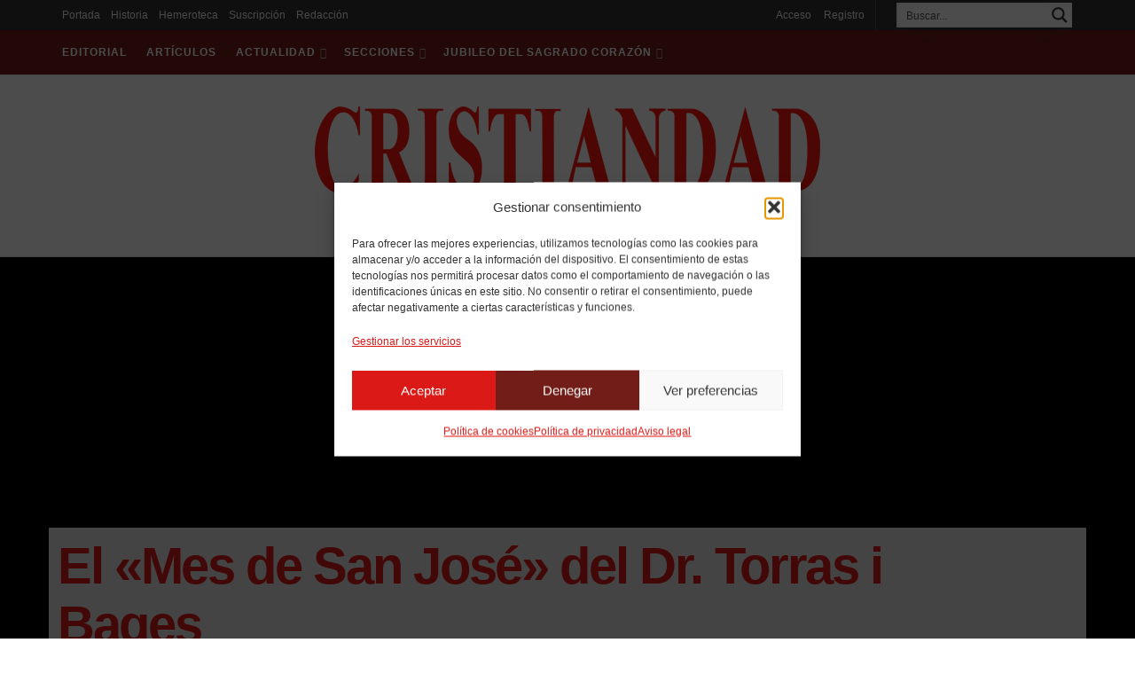

--- FILE ---
content_type: text/html; charset=UTF-8
request_url: https://cristiandad.orlandis.org/2021/03/el-mes-de-san-jose-del-dr-torras-i-bages/
body_size: 46685
content:
<!doctype html>
<!--[if lt IE 7]> <html class="no-js lt-ie9 lt-ie8 lt-ie7" lang="es" prefix="og: https://ogp.me/ns#"> <![endif]-->
<!--[if IE 7]>    <html class="no-js lt-ie9 lt-ie8" lang="es" prefix="og: https://ogp.me/ns#"> <![endif]-->
<!--[if IE 8]>    <html class="no-js lt-ie9" lang="es" prefix="og: https://ogp.me/ns#"> <![endif]-->
<!--[if IE 9]>    <html class="no-js lt-ie10" lang="es" prefix="og: https://ogp.me/ns#"> <![endif]-->
<!--[if gt IE 8]><!--> <html class="no-js" lang="es" prefix="og: https://ogp.me/ns#"> <!--<![endif]-->
<head>
    <meta http-equiv="Content-Type" content="text/html; charset=UTF-8" />
    <meta name='viewport' content='width=device-width, initial-scale=1, user-scalable=yes' />
    <link rel="profile" href="http://gmpg.org/xfn/11" />
    <link rel="pingback" href="https://cristiandad.orlandis.org/xmlrpc.php" />
    	<style>img:is([sizes="auto" i], [sizes^="auto," i]) { contain-intrinsic-size: 3000px 1500px }</style>
				<script type="text/javascript">
			  var jnews_ajax_url = '/?ajax-request=jnews'
			</script>
			<script type="text/javascript">;window.jnews=window.jnews||{},window.jnews.library=window.jnews.library||{},window.jnews.library=function(){"use strict";var e=this;e.win=window,e.doc=document,e.noop=function(){},e.globalBody=e.doc.getElementsByTagName("body")[0],e.globalBody=e.globalBody?e.globalBody:e.doc,e.win.jnewsDataStorage=e.win.jnewsDataStorage||{_storage:new WeakMap,put:function(e,t,n){this._storage.has(e)||this._storage.set(e,new Map),this._storage.get(e).set(t,n)},get:function(e,t){return this._storage.get(e).get(t)},has:function(e,t){return this._storage.has(e)&&this._storage.get(e).has(t)},remove:function(e,t){var n=this._storage.get(e).delete(t);return 0===!this._storage.get(e).size&&this._storage.delete(e),n}},e.windowWidth=function(){return e.win.innerWidth||e.docEl.clientWidth||e.globalBody.clientWidth},e.windowHeight=function(){return e.win.innerHeight||e.docEl.clientHeight||e.globalBody.clientHeight},e.requestAnimationFrame=e.win.requestAnimationFrame||e.win.webkitRequestAnimationFrame||e.win.mozRequestAnimationFrame||e.win.msRequestAnimationFrame||window.oRequestAnimationFrame||function(e){return setTimeout(e,1e3/60)},e.cancelAnimationFrame=e.win.cancelAnimationFrame||e.win.webkitCancelAnimationFrame||e.win.webkitCancelRequestAnimationFrame||e.win.mozCancelAnimationFrame||e.win.msCancelRequestAnimationFrame||e.win.oCancelRequestAnimationFrame||function(e){clearTimeout(e)},e.classListSupport="classList"in document.createElement("_"),e.hasClass=e.classListSupport?function(e,t){return e.classList.contains(t)}:function(e,t){return e.className.indexOf(t)>=0},e.addClass=e.classListSupport?function(t,n){e.hasClass(t,n)||t.classList.add(n)}:function(t,n){e.hasClass(t,n)||(t.className+=" "+n)},e.removeClass=e.classListSupport?function(t,n){e.hasClass(t,n)&&t.classList.remove(n)}:function(t,n){e.hasClass(t,n)&&(t.className=t.className.replace(n,""))},e.objKeys=function(e){var t=[];for(var n in e)Object.prototype.hasOwnProperty.call(e,n)&&t.push(n);return t},e.isObjectSame=function(e,t){var n=!0;return JSON.stringify(e)!==JSON.stringify(t)&&(n=!1),n},e.extend=function(){for(var e,t,n,o=arguments[0]||{},i=1,a=arguments.length;i<a;i++)if(null!==(e=arguments[i]))for(t in e)o!==(n=e[t])&&void 0!==n&&(o[t]=n);return o},e.dataStorage=e.win.jnewsDataStorage,e.isVisible=function(e){return 0!==e.offsetWidth&&0!==e.offsetHeight||e.getBoundingClientRect().length},e.getHeight=function(e){return e.offsetHeight||e.clientHeight||e.getBoundingClientRect().height},e.getWidth=function(e){return e.offsetWidth||e.clientWidth||e.getBoundingClientRect().width},e.supportsPassive=!1;try{var t=Object.defineProperty({},"passive",{get:function(){e.supportsPassive=!0}});"createEvent"in e.doc?e.win.addEventListener("test",null,t):"fireEvent"in e.doc&&e.win.attachEvent("test",null)}catch(e){}e.passiveOption=!!e.supportsPassive&&{passive:!0},e.setStorage=function(e,t){e="jnews-"+e;var n={expired:Math.floor(((new Date).getTime()+432e5)/1e3)};t=Object.assign(n,t);localStorage.setItem(e,JSON.stringify(t))},e.getStorage=function(e){e="jnews-"+e;var t=localStorage.getItem(e);return null!==t&&0<t.length?JSON.parse(localStorage.getItem(e)):{}},e.expiredStorage=function(){var t,n="jnews-";for(var o in localStorage)o.indexOf(n)>-1&&"undefined"!==(t=e.getStorage(o.replace(n,""))).expired&&t.expired<Math.floor((new Date).getTime()/1e3)&&localStorage.removeItem(o)},e.addEvents=function(t,n,o){for(var i in n){var a=["touchstart","touchmove"].indexOf(i)>=0&&!o&&e.passiveOption;"createEvent"in e.doc?t.addEventListener(i,n[i],a):"fireEvent"in e.doc&&t.attachEvent("on"+i,n[i])}},e.removeEvents=function(t,n){for(var o in n)"createEvent"in e.doc?t.removeEventListener(o,n[o]):"fireEvent"in e.doc&&t.detachEvent("on"+o,n[o])},e.triggerEvents=function(t,n,o){var i;o=o||{detail:null};return"createEvent"in e.doc?(!(i=e.doc.createEvent("CustomEvent")||new CustomEvent(n)).initCustomEvent||i.initCustomEvent(n,!0,!1,o),void t.dispatchEvent(i)):"fireEvent"in e.doc?((i=e.doc.createEventObject()).eventType=n,void t.fireEvent("on"+i.eventType,i)):void 0},e.getParents=function(t,n){void 0===n&&(n=e.doc);for(var o=[],i=t.parentNode,a=!1;!a;)if(i){var r=i;r.querySelectorAll(n).length?a=!0:(o.push(r),i=r.parentNode)}else o=[],a=!0;return o},e.forEach=function(e,t,n){for(var o=0,i=e.length;o<i;o++)t.call(n,e[o],o)},e.getText=function(e){return e.innerText||e.textContent},e.setText=function(e,t){var n="object"==typeof t?t.innerText||t.textContent:t;e.innerText&&(e.innerText=n),e.textContent&&(e.textContent=n)},e.httpBuildQuery=function(t){return e.objKeys(t).reduce(function t(n){var o=arguments.length>1&&void 0!==arguments[1]?arguments[1]:null;return function(i,a){var r=n[a];a=encodeURIComponent(a);var s=o?"".concat(o,"[").concat(a,"]"):a;return null==r||"function"==typeof r?(i.push("".concat(s,"=")),i):["number","boolean","string"].includes(typeof r)?(i.push("".concat(s,"=").concat(encodeURIComponent(r))),i):(i.push(e.objKeys(r).reduce(t(r,s),[]).join("&")),i)}}(t),[]).join("&")},e.get=function(t,n,o,i){return o="function"==typeof o?o:e.noop,e.ajax("GET",t,n,o,i)},e.post=function(t,n,o,i){return o="function"==typeof o?o:e.noop,e.ajax("POST",t,n,o,i)},e.ajax=function(t,n,o,i,a){var r=new XMLHttpRequest,s=n,c=e.httpBuildQuery(o);if(t=-1!=["GET","POST"].indexOf(t)?t:"GET",r.open(t,s+("GET"==t?"?"+c:""),!0),"POST"==t&&r.setRequestHeader("Content-type","application/x-www-form-urlencoded"),r.setRequestHeader("X-Requested-With","XMLHttpRequest"),r.onreadystatechange=function(){4===r.readyState&&200<=r.status&&300>r.status&&"function"==typeof i&&i.call(void 0,r.response)},void 0!==a&&!a){return{xhr:r,send:function(){r.send("POST"==t?c:null)}}}return r.send("POST"==t?c:null),{xhr:r}},e.scrollTo=function(t,n,o){function i(e,t,n){this.start=this.position(),this.change=e-this.start,this.currentTime=0,this.increment=20,this.duration=void 0===n?500:n,this.callback=t,this.finish=!1,this.animateScroll()}return Math.easeInOutQuad=function(e,t,n,o){return(e/=o/2)<1?n/2*e*e+t:-n/2*(--e*(e-2)-1)+t},i.prototype.stop=function(){this.finish=!0},i.prototype.move=function(t){e.doc.documentElement.scrollTop=t,e.globalBody.parentNode.scrollTop=t,e.globalBody.scrollTop=t},i.prototype.position=function(){return e.doc.documentElement.scrollTop||e.globalBody.parentNode.scrollTop||e.globalBody.scrollTop},i.prototype.animateScroll=function(){this.currentTime+=this.increment;var t=Math.easeInOutQuad(this.currentTime,this.start,this.change,this.duration);this.move(t),this.currentTime<this.duration&&!this.finish?e.requestAnimationFrame.call(e.win,this.animateScroll.bind(this)):this.callback&&"function"==typeof this.callback&&this.callback()},new i(t,n,o)},e.unwrap=function(t){var n,o=t;e.forEach(t,(function(e,t){n?n+=e:n=e})),o.replaceWith(n)},e.performance={start:function(e){performance.mark(e+"Start")},stop:function(e){performance.mark(e+"End"),performance.measure(e,e+"Start",e+"End")}},e.fps=function(){var t=0,n=0,o=0;!function(){var i=t=0,a=0,r=0,s=document.getElementById("fpsTable"),c=function(t){void 0===document.getElementsByTagName("body")[0]?e.requestAnimationFrame.call(e.win,(function(){c(t)})):document.getElementsByTagName("body")[0].appendChild(t)};null===s&&((s=document.createElement("div")).style.position="fixed",s.style.top="120px",s.style.left="10px",s.style.width="100px",s.style.height="20px",s.style.border="1px solid black",s.style.fontSize="11px",s.style.zIndex="100000",s.style.backgroundColor="white",s.id="fpsTable",c(s));var l=function(){o++,n=Date.now(),(a=(o/(r=(n-t)/1e3)).toPrecision(2))!=i&&(i=a,s.innerHTML=i+"fps"),1<r&&(t=n,o=0),e.requestAnimationFrame.call(e.win,l)};l()}()},e.instr=function(e,t){for(var n=0;n<t.length;n++)if(-1!==e.toLowerCase().indexOf(t[n].toLowerCase()))return!0},e.winLoad=function(t,n){function o(o){if("complete"===e.doc.readyState||"interactive"===e.doc.readyState)return!o||n?setTimeout(t,n||1):t(o),1}o()||e.addEvents(e.win,{load:o})},e.docReady=function(t,n){function o(o){if("complete"===e.doc.readyState||"interactive"===e.doc.readyState)return!o||n?setTimeout(t,n||1):t(o),1}o()||e.addEvents(e.doc,{DOMContentLoaded:o})},e.fireOnce=function(){e.docReady((function(){e.assets=e.assets||[],e.assets.length&&(e.boot(),e.load_assets())}),50)},e.boot=function(){e.length&&e.doc.querySelectorAll("style[media]").forEach((function(e){"not all"==e.getAttribute("media")&&e.removeAttribute("media")}))},e.create_js=function(t,n){var o=e.doc.createElement("script");switch(o.setAttribute("src",t),n){case"defer":o.setAttribute("defer",!0);break;case"async":o.setAttribute("async",!0);break;case"deferasync":o.setAttribute("defer",!0),o.setAttribute("async",!0)}e.globalBody.appendChild(o)},e.load_assets=function(){"object"==typeof e.assets&&e.forEach(e.assets.slice(0),(function(t,n){var o="";t.defer&&(o+="defer"),t.async&&(o+="async"),e.create_js(t.url,o);var i=e.assets.indexOf(t);i>-1&&e.assets.splice(i,1)})),e.assets=jnewsoption.au_scripts=window.jnewsads=[]},e.setCookie=function(e,t,n){var o="";if(n){var i=new Date;i.setTime(i.getTime()+24*n*60*60*1e3),o="; expires="+i.toUTCString()}document.cookie=e+"="+(t||"")+o+"; path=/"},e.getCookie=function(e){for(var t=e+"=",n=document.cookie.split(";"),o=0;o<n.length;o++){for(var i=n[o];" "==i.charAt(0);)i=i.substring(1,i.length);if(0==i.indexOf(t))return i.substring(t.length,i.length)}return null},e.eraseCookie=function(e){document.cookie=e+"=; Path=/; Expires=Thu, 01 Jan 1970 00:00:01 GMT;"},e.docReady((function(){e.globalBody=e.globalBody==e.doc?e.doc.getElementsByTagName("body")[0]:e.globalBody,e.globalBody=e.globalBody?e.globalBody:e.doc})),e.winLoad((function(){e.winLoad((function(){var t=!1;if(void 0!==window.jnewsadmin)if(void 0!==window.file_version_checker){var n=e.objKeys(window.file_version_checker);n.length?n.forEach((function(e){t||"10.0.4"===window.file_version_checker[e]||(t=!0)})):t=!0}else t=!0;t&&(window.jnewsHelper.getMessage(),window.jnewsHelper.getNotice())}),2500)}))},window.jnews.library=new window.jnews.library;</script>
<!-- Optimización para motores de búsqueda de Rank Math -  https://rankmath.com/ -->
<title>El «Mes de San José» del Dr. Torras i Bages | CRISTIANDAD</title>
<meta name="description" content="E???? venerable José Torras i Bages (1846-1916), que fue obispo de Vic entre 1899 y 1916, no solo fue un fidelísimo devoto de san José, de quien llevaba el nombre de pila, sino que también fue un gran propagador de su culto entre el pueblo cristiano"/>
<meta name="robots" content="follow, index, max-snippet:-1, max-video-preview:-1, max-image-preview:large"/>
<link rel="canonical" href="https://cristiandad.orlandis.org/2021/03/el-mes-de-san-jose-del-dr-torras-i-bages/" />
<meta property="og:locale" content="es_ES" />
<meta property="og:type" content="article" />
<meta property="og:title" content="El «Mes de San José» del Dr. Torras i Bages | CRISTIANDAD" />
<meta property="og:description" content="E???? venerable José Torras i Bages (1846-1916), que fue obispo de Vic entre 1899 y 1916, no solo fue un fidelísimo devoto de san José, de quien llevaba el nombre de pila, sino que también fue un gran propagador de su culto entre el pueblo cristiano" />
<meta property="og:url" content="https://cristiandad.orlandis.org/2021/03/el-mes-de-san-jose-del-dr-torras-i-bages/" />
<meta property="og:site_name" content="CRISTIANDAD" />
<meta property="article:tag" content="El culto a san José" />
<meta property="article:tag" content="El mes de San José" />
<meta property="article:tag" content="La devoción a san José" />
<meta property="article:tag" content="Torrres i Bages- Obispo de Vic" />
<meta property="article:section" content="Artículos" />
<meta property="og:image" content="https://cristiandad.orlandis.org/wp-content/uploads/2024/03/cristiandad.jpg" />
<meta property="og:image:secure_url" content="https://cristiandad.orlandis.org/wp-content/uploads/2024/03/cristiandad.jpg" />
<meta property="og:image:width" content="1920" />
<meta property="og:image:height" content="1080" />
<meta property="og:image:alt" content="CRISTIANDAD" />
<meta property="og:image:type" content="image/jpeg" />
<meta property="article:published_time" content="2021-03-24T17:37:18+01:00" />
<meta name="twitter:card" content="summary_large_image" />
<meta name="twitter:title" content="El «Mes de San José» del Dr. Torras i Bages | CRISTIANDAD" />
<meta name="twitter:description" content="E???? venerable José Torras i Bages (1846-1916), que fue obispo de Vic entre 1899 y 1916, no solo fue un fidelísimo devoto de san José, de quien llevaba el nombre de pila, sino que también fue un gran propagador de su culto entre el pueblo cristiano" />
<meta name="twitter:image" content="https://cristiandad.orlandis.org/wp-content/uploads/2024/03/cristiandad.jpg" />
<meta name="twitter:label1" content="Escrito por" />
<meta name="twitter:data1" content="Gerardo Manresa Presas" />
<meta name="twitter:label2" content="Tiempo de lectura" />
<meta name="twitter:data2" content="Menos de un minuto" />
<script type="application/ld+json" class="rank-math-schema">{"@context":"https://schema.org","@graph":[{"@type":"Place","@id":"https://cristiandad.orlandis.org/#place","address":{"@type":"PostalAddress","streetAddress":"C/ Duran i Bas, 9","addressLocality":"Barcelona","addressRegion":"Barcelona","postalCode":"08002","addressCountry":"Espa\u00f1a"}},{"@type":"Organization","@id":"https://cristiandad.orlandis.org/#organization","name":"CRISTIANDAD","url":"https://cristiandad.orlandis.org","email":"revista.cristiandad@gmail.com","address":{"@type":"PostalAddress","streetAddress":"C/ Duran i Bas, 9","addressLocality":"Barcelona","addressRegion":"Barcelona","postalCode":"08002","addressCountry":"Espa\u00f1a"},"logo":{"@type":"ImageObject","@id":"https://cristiandad.orlandis.org/#logo","url":"https://cristiandad.orlandis.org/wp-content/uploads/2024/03/cristiandad@2x.png","contentUrl":"https://cristiandad.orlandis.org/wp-content/uploads/2024/03/cristiandad@2x.png","caption":"CRISTIANDAD","inLanguage":"es","width":"1140","height":"259"},"contactPoint":[{"@type":"ContactPoint","telephone":"+34 933 174 733","contactType":"customer support"}],"description":"Al Reino de Cristo por los Corazones de Jes\u00fas y Mar\u00eda","location":{"@id":"https://cristiandad.orlandis.org/#place"}},{"@type":"WebSite","@id":"https://cristiandad.orlandis.org/#website","url":"https://cristiandad.orlandis.org","name":"CRISTIANDAD","alternateName":"CRISTIANDAD","publisher":{"@id":"https://cristiandad.orlandis.org/#organization"},"inLanguage":"es"},{"@type":"ImageObject","@id":"https://cristiandad.orlandis.org/wp-content/uploads/2024/03/cristiandad.jpg","url":"https://cristiandad.orlandis.org/wp-content/uploads/2024/03/cristiandad.jpg","width":"1920","height":"1080","caption":"CRISTIANDAD","inLanguage":"es"},{"@type":"WebPage","@id":"https://cristiandad.orlandis.org/2021/03/el-mes-de-san-jose-del-dr-torras-i-bages/#webpage","url":"https://cristiandad.orlandis.org/2021/03/el-mes-de-san-jose-del-dr-torras-i-bages/","name":"El \u00abMes de San Jos\u00e9\u00bb del Dr. Torras i Bages | CRISTIANDAD","datePublished":"2021-03-24T17:37:18+01:00","dateModified":"2021-03-24T17:37:18+01:00","isPartOf":{"@id":"https://cristiandad.orlandis.org/#website"},"primaryImageOfPage":{"@id":"https://cristiandad.orlandis.org/wp-content/uploads/2024/03/cristiandad.jpg"},"inLanguage":"es"},{"@type":"Person","@id":"https://cristiandad.orlandis.org/autor/gmanresap/","name":"Gerardo Manresa Presas","url":"https://cristiandad.orlandis.org/autor/gmanresap/","image":{"@type":"ImageObject","@id":"https://secure.gravatar.com/avatar/ddb93fba5f2dc8173a0cbbed40a08edd?s=96&amp;d=mm&amp;r=g","url":"https://secure.gravatar.com/avatar/ddb93fba5f2dc8173a0cbbed40a08edd?s=96&amp;d=mm&amp;r=g","caption":"Gerardo Manresa Presas","inLanguage":"es"},"worksFor":{"@id":"https://cristiandad.orlandis.org/#organization"}},{"@type":"BlogPosting","headline":"El \u00abMes de San Jos\u00e9\u00bb del Dr. Torras i Bages | CRISTIANDAD","datePublished":"2021-03-24T17:37:18+01:00","dateModified":"2021-03-24T17:37:18+01:00","articleSection":"Art\u00edculos","author":{"@id":"https://cristiandad.orlandis.org/autor/gmanresap/","name":"Gerardo Manresa Presas"},"publisher":{"@id":"https://cristiandad.orlandis.org/#organization"},"description":"E???? venerable Jos\u00e9 Torras i Bages (1846-1916), que fue obispo de Vic entre 1899 y 1916, no solo fue un fidel\u00edsimo devoto de san Jos\u00e9, de quien llevaba el nombre de pila, sino que tambi\u00e9n fue un gran propagador de su culto entre el pueblo cristiano","name":"El \u00abMes de San Jos\u00e9\u00bb del Dr. Torras i Bages | CRISTIANDAD","@id":"https://cristiandad.orlandis.org/2021/03/el-mes-de-san-jose-del-dr-torras-i-bages/#richSnippet","isPartOf":{"@id":"https://cristiandad.orlandis.org/2021/03/el-mes-de-san-jose-del-dr-torras-i-bages/#webpage"},"image":{"@id":"https://cristiandad.orlandis.org/wp-content/uploads/2024/03/cristiandad.jpg"},"inLanguage":"es","mainEntityOfPage":{"@id":"https://cristiandad.orlandis.org/2021/03/el-mes-de-san-jose-del-dr-torras-i-bages/#webpage"}}]}</script>
<!-- /Plugin Rank Math WordPress SEO -->

<link rel='dns-prefetch' href='//fonts.googleapis.com' />
<link rel='preconnect' href='https://fonts.gstatic.com' />
<link rel="alternate" type="application/rss+xml" title="CRISTIANDAD &raquo; Feed" href="https://cristiandad.orlandis.org/feed/" />
<link rel="alternate" type="application/rss+xml" title="CRISTIANDAD &raquo; Feed de los comentarios" href="https://cristiandad.orlandis.org/comments/feed/" />
<link rel="preload" href="https://cristiandad.orlandis.org/wp-content/themes/jnews/assets/fonts/font-awesome/font-awesome.min.css" as="style" media="all" onload="this.onload=null;this.rel='stylesheet'">
<link rel="stylesheet" href="https://cristiandad.orlandis.org/wp-content/themes/jnews/assets/fonts/font-awesome/font-awesome.min.css" media="all">
<noscript><link rel="stylesheet" href="https://cristiandad.orlandis.org/wp-content/themes/jnews/assets/fonts/font-awesome/font-awesome.min.css" media="all"></noscript>
<!--[if IE]><link rel="stylesheet" href="https://cristiandad.orlandis.org/wp-content/themes/jnews/assets/fonts/font-awesome/font-awesome.min.css" media="all"><![endif]-->
<link rel="preload" href="https://fonts.googleapis.com/css2?family=Source+Serif+Pro:ital,wght@0,reguler&#038;display=swap" as="style" media="all" onload="this.onload=null;this.rel='stylesheet'">
<link rel="stylesheet" href="https://fonts.googleapis.com/css2?family=Source+Serif+Pro:ital,wght@0,reguler&#038;display=swap" media="all">
<noscript><link rel="stylesheet" href="https://fonts.googleapis.com/css2?family=Source+Serif+Pro:ital,wght@0,reguler&#038;display=swap" media="all"></noscript>
<!--[if IE]><link rel="stylesheet" href="https://fonts.googleapis.com/css2?family=Source+Serif+Pro:ital,wght@0,reguler&#038;display=swap" media="all"><![endif]-->
<style id='classic-theme-styles-inline-css' type='text/css'>
/*! This file is auto-generated */
.wp-block-button__link{color:#fff;background-color:#32373c;border-radius:9999px;box-shadow:none;text-decoration:none;padding:calc(.667em + 2px) calc(1.333em + 2px);font-size:1.125em}.wp-block-file__button{background:#32373c;color:#fff;text-decoration:none}
</style>
<style id='global-styles-inline-css' type='text/css'>
:root{--wp--preset--aspect-ratio--square: 1;--wp--preset--aspect-ratio--4-3: 4/3;--wp--preset--aspect-ratio--3-4: 3/4;--wp--preset--aspect-ratio--3-2: 3/2;--wp--preset--aspect-ratio--2-3: 2/3;--wp--preset--aspect-ratio--16-9: 16/9;--wp--preset--aspect-ratio--9-16: 9/16;--wp--preset--color--black: #000000;--wp--preset--color--cyan-bluish-gray: #abb8c3;--wp--preset--color--white: #ffffff;--wp--preset--color--pale-pink: #f78da7;--wp--preset--color--vivid-red: #cf2e2e;--wp--preset--color--luminous-vivid-orange: #ff6900;--wp--preset--color--luminous-vivid-amber: #fcb900;--wp--preset--color--light-green-cyan: #7bdcb5;--wp--preset--color--vivid-green-cyan: #00d084;--wp--preset--color--pale-cyan-blue: #8ed1fc;--wp--preset--color--vivid-cyan-blue: #0693e3;--wp--preset--color--vivid-purple: #9b51e0;--wp--preset--gradient--vivid-cyan-blue-to-vivid-purple: linear-gradient(135deg,rgba(6,147,227,1) 0%,rgb(155,81,224) 100%);--wp--preset--gradient--light-green-cyan-to-vivid-green-cyan: linear-gradient(135deg,rgb(122,220,180) 0%,rgb(0,208,130) 100%);--wp--preset--gradient--luminous-vivid-amber-to-luminous-vivid-orange: linear-gradient(135deg,rgba(252,185,0,1) 0%,rgba(255,105,0,1) 100%);--wp--preset--gradient--luminous-vivid-orange-to-vivid-red: linear-gradient(135deg,rgba(255,105,0,1) 0%,rgb(207,46,46) 100%);--wp--preset--gradient--very-light-gray-to-cyan-bluish-gray: linear-gradient(135deg,rgb(238,238,238) 0%,rgb(169,184,195) 100%);--wp--preset--gradient--cool-to-warm-spectrum: linear-gradient(135deg,rgb(74,234,220) 0%,rgb(151,120,209) 20%,rgb(207,42,186) 40%,rgb(238,44,130) 60%,rgb(251,105,98) 80%,rgb(254,248,76) 100%);--wp--preset--gradient--blush-light-purple: linear-gradient(135deg,rgb(255,206,236) 0%,rgb(152,150,240) 100%);--wp--preset--gradient--blush-bordeaux: linear-gradient(135deg,rgb(254,205,165) 0%,rgb(254,45,45) 50%,rgb(107,0,62) 100%);--wp--preset--gradient--luminous-dusk: linear-gradient(135deg,rgb(255,203,112) 0%,rgb(199,81,192) 50%,rgb(65,88,208) 100%);--wp--preset--gradient--pale-ocean: linear-gradient(135deg,rgb(255,245,203) 0%,rgb(182,227,212) 50%,rgb(51,167,181) 100%);--wp--preset--gradient--electric-grass: linear-gradient(135deg,rgb(202,248,128) 0%,rgb(113,206,126) 100%);--wp--preset--gradient--midnight: linear-gradient(135deg,rgb(2,3,129) 0%,rgb(40,116,252) 100%);--wp--preset--font-size--small: 13px;--wp--preset--font-size--medium: 20px;--wp--preset--font-size--large: 36px;--wp--preset--font-size--x-large: 42px;--wp--preset--spacing--20: 0.44rem;--wp--preset--spacing--30: 0.67rem;--wp--preset--spacing--40: 1rem;--wp--preset--spacing--50: 1.5rem;--wp--preset--spacing--60: 2.25rem;--wp--preset--spacing--70: 3.38rem;--wp--preset--spacing--80: 5.06rem;--wp--preset--shadow--natural: 6px 6px 9px rgba(0, 0, 0, 0.2);--wp--preset--shadow--deep: 12px 12px 50px rgba(0, 0, 0, 0.4);--wp--preset--shadow--sharp: 6px 6px 0px rgba(0, 0, 0, 0.2);--wp--preset--shadow--outlined: 6px 6px 0px -3px rgba(255, 255, 255, 1), 6px 6px rgba(0, 0, 0, 1);--wp--preset--shadow--crisp: 6px 6px 0px rgba(0, 0, 0, 1);}:where(.is-layout-flex){gap: 0.5em;}:where(.is-layout-grid){gap: 0.5em;}body .is-layout-flex{display: flex;}.is-layout-flex{flex-wrap: wrap;align-items: center;}.is-layout-flex > :is(*, div){margin: 0;}body .is-layout-grid{display: grid;}.is-layout-grid > :is(*, div){margin: 0;}:where(.wp-block-columns.is-layout-flex){gap: 2em;}:where(.wp-block-columns.is-layout-grid){gap: 2em;}:where(.wp-block-post-template.is-layout-flex){gap: 1.25em;}:where(.wp-block-post-template.is-layout-grid){gap: 1.25em;}.has-black-color{color: var(--wp--preset--color--black) !important;}.has-cyan-bluish-gray-color{color: var(--wp--preset--color--cyan-bluish-gray) !important;}.has-white-color{color: var(--wp--preset--color--white) !important;}.has-pale-pink-color{color: var(--wp--preset--color--pale-pink) !important;}.has-vivid-red-color{color: var(--wp--preset--color--vivid-red) !important;}.has-luminous-vivid-orange-color{color: var(--wp--preset--color--luminous-vivid-orange) !important;}.has-luminous-vivid-amber-color{color: var(--wp--preset--color--luminous-vivid-amber) !important;}.has-light-green-cyan-color{color: var(--wp--preset--color--light-green-cyan) !important;}.has-vivid-green-cyan-color{color: var(--wp--preset--color--vivid-green-cyan) !important;}.has-pale-cyan-blue-color{color: var(--wp--preset--color--pale-cyan-blue) !important;}.has-vivid-cyan-blue-color{color: var(--wp--preset--color--vivid-cyan-blue) !important;}.has-vivid-purple-color{color: var(--wp--preset--color--vivid-purple) !important;}.has-black-background-color{background-color: var(--wp--preset--color--black) !important;}.has-cyan-bluish-gray-background-color{background-color: var(--wp--preset--color--cyan-bluish-gray) !important;}.has-white-background-color{background-color: var(--wp--preset--color--white) !important;}.has-pale-pink-background-color{background-color: var(--wp--preset--color--pale-pink) !important;}.has-vivid-red-background-color{background-color: var(--wp--preset--color--vivid-red) !important;}.has-luminous-vivid-orange-background-color{background-color: var(--wp--preset--color--luminous-vivid-orange) !important;}.has-luminous-vivid-amber-background-color{background-color: var(--wp--preset--color--luminous-vivid-amber) !important;}.has-light-green-cyan-background-color{background-color: var(--wp--preset--color--light-green-cyan) !important;}.has-vivid-green-cyan-background-color{background-color: var(--wp--preset--color--vivid-green-cyan) !important;}.has-pale-cyan-blue-background-color{background-color: var(--wp--preset--color--pale-cyan-blue) !important;}.has-vivid-cyan-blue-background-color{background-color: var(--wp--preset--color--vivid-cyan-blue) !important;}.has-vivid-purple-background-color{background-color: var(--wp--preset--color--vivid-purple) !important;}.has-black-border-color{border-color: var(--wp--preset--color--black) !important;}.has-cyan-bluish-gray-border-color{border-color: var(--wp--preset--color--cyan-bluish-gray) !important;}.has-white-border-color{border-color: var(--wp--preset--color--white) !important;}.has-pale-pink-border-color{border-color: var(--wp--preset--color--pale-pink) !important;}.has-vivid-red-border-color{border-color: var(--wp--preset--color--vivid-red) !important;}.has-luminous-vivid-orange-border-color{border-color: var(--wp--preset--color--luminous-vivid-orange) !important;}.has-luminous-vivid-amber-border-color{border-color: var(--wp--preset--color--luminous-vivid-amber) !important;}.has-light-green-cyan-border-color{border-color: var(--wp--preset--color--light-green-cyan) !important;}.has-vivid-green-cyan-border-color{border-color: var(--wp--preset--color--vivid-green-cyan) !important;}.has-pale-cyan-blue-border-color{border-color: var(--wp--preset--color--pale-cyan-blue) !important;}.has-vivid-cyan-blue-border-color{border-color: var(--wp--preset--color--vivid-cyan-blue) !important;}.has-vivid-purple-border-color{border-color: var(--wp--preset--color--vivid-purple) !important;}.has-vivid-cyan-blue-to-vivid-purple-gradient-background{background: var(--wp--preset--gradient--vivid-cyan-blue-to-vivid-purple) !important;}.has-light-green-cyan-to-vivid-green-cyan-gradient-background{background: var(--wp--preset--gradient--light-green-cyan-to-vivid-green-cyan) !important;}.has-luminous-vivid-amber-to-luminous-vivid-orange-gradient-background{background: var(--wp--preset--gradient--luminous-vivid-amber-to-luminous-vivid-orange) !important;}.has-luminous-vivid-orange-to-vivid-red-gradient-background{background: var(--wp--preset--gradient--luminous-vivid-orange-to-vivid-red) !important;}.has-very-light-gray-to-cyan-bluish-gray-gradient-background{background: var(--wp--preset--gradient--very-light-gray-to-cyan-bluish-gray) !important;}.has-cool-to-warm-spectrum-gradient-background{background: var(--wp--preset--gradient--cool-to-warm-spectrum) !important;}.has-blush-light-purple-gradient-background{background: var(--wp--preset--gradient--blush-light-purple) !important;}.has-blush-bordeaux-gradient-background{background: var(--wp--preset--gradient--blush-bordeaux) !important;}.has-luminous-dusk-gradient-background{background: var(--wp--preset--gradient--luminous-dusk) !important;}.has-pale-ocean-gradient-background{background: var(--wp--preset--gradient--pale-ocean) !important;}.has-electric-grass-gradient-background{background: var(--wp--preset--gradient--electric-grass) !important;}.has-midnight-gradient-background{background: var(--wp--preset--gradient--midnight) !important;}.has-small-font-size{font-size: var(--wp--preset--font-size--small) !important;}.has-medium-font-size{font-size: var(--wp--preset--font-size--medium) !important;}.has-large-font-size{font-size: var(--wp--preset--font-size--large) !important;}.has-x-large-font-size{font-size: var(--wp--preset--font-size--x-large) !important;}
:where(.wp-block-post-template.is-layout-flex){gap: 1.25em;}:where(.wp-block-post-template.is-layout-grid){gap: 1.25em;}
:where(.wp-block-columns.is-layout-flex){gap: 2em;}:where(.wp-block-columns.is-layout-grid){gap: 2em;}
:root :where(.wp-block-pullquote){font-size: 1.5em;line-height: 1.6;}
</style>
<style id='woocommerce-inline-inline-css' type='text/css'>
.woocommerce form .form-row .required { visibility: visible; }
</style>
<link rel='stylesheet' id='wpo_min-header-0-css' href='https://cristiandad.orlandis.org/wp-content/cache/wpo-minify/1765438429/assets/wpo-minify-header-ad9824d5.min.css' type='text/css' media='all' />
<link rel='stylesheet' id='wpo_min-header-1-css' href='https://cristiandad.orlandis.org/wp-content/cache/wpo-minify/1765438429/assets/wpo-minify-header-eed41414.min.css' type='text/css' media='only screen and (max-width: 768px)' />
<link rel='stylesheet' id='wpo_min-header-2-css' href='https://cristiandad.orlandis.org/wp-content/cache/wpo-minify/1765438429/assets/wpo-minify-header-15acb9a9.min.css' type='text/css' media='all' />
<script type="text/javascript" src="https://cristiandad.orlandis.org/wp-content/cache/wpo-minify/1765438429/assets/wpo-minify-header-7a290e23.min.js" id="wpo_min-header-0-js"></script>
<script type="text/javascript" id="wpo_min-header-1-js-extra">
/* <![CDATA[ */
var wc_add_to_cart_params = {"ajax_url":"\/wp-admin\/admin-ajax.php","wc_ajax_url":"\/?wc-ajax=%%endpoint%%","i18n_view_cart":"Ver carrito","cart_url":"https:\/\/cristiandad.orlandis.org\/finalizar-suscripcion\/","is_cart":"","cart_redirect_after_add":"yes"};
var woocommerce_params = {"ajax_url":"\/wp-admin\/admin-ajax.php","wc_ajax_url":"\/?wc-ajax=%%endpoint%%","i18n_password_show":"Mostrar contrase\u00f1a","i18n_password_hide":"Ocultar contrase\u00f1a"};
/* ]]> */
</script>
<script type="text/javascript" src="https://cristiandad.orlandis.org/wp-content/cache/wpo-minify/1765438429/assets/wpo-minify-header-e975370d.min.js" id="wpo_min-header-1-js" defer="defer" data-wp-strategy="defer"></script>
<script type="text/javascript" id="wpo_min-header-2-js-extra">
/* <![CDATA[ */
var wc_add_to_cart_params = {"ajax_url":"\/wp-admin\/admin-ajax.php","wc_ajax_url":"\/?wc-ajax=%%endpoint%%","i18n_view_cart":"Ver carrito","cart_url":"https:\/\/cristiandad.orlandis.org\/finalizar-suscripcion\/","is_cart":"","cart_redirect_after_add":"yes"};
/* ]]> */
</script>
<script type="text/javascript" src="https://cristiandad.orlandis.org/wp-content/cache/wpo-minify/1765438429/assets/wpo-minify-header-12ba1240.min.js" id="wpo_min-header-2-js"></script>
<script></script><link rel="https://api.w.org/" href="https://cristiandad.orlandis.org/wp-json/" /><link rel="alternate" title="JSON" type="application/json" href="https://cristiandad.orlandis.org/wp-json/wp/v2/posts/16985" /><link rel="EditURI" type="application/rsd+xml" title="RSD" href="https://cristiandad.orlandis.org/xmlrpc.php?rsd" />

<link rel='shortlink' href='https://cristiandad.orlandis.org/?p=16985' />
<link rel="alternate" title="oEmbed (JSON)" type="application/json+oembed" href="https://cristiandad.orlandis.org/wp-json/oembed/1.0/embed?url=https%3A%2F%2Fcristiandad.orlandis.org%2F2021%2F03%2Fel-mes-de-san-jose-del-dr-torras-i-bages%2F" />
<link rel="alternate" title="oEmbed (XML)" type="text/xml+oembed" href="https://cristiandad.orlandis.org/wp-json/oembed/1.0/embed?url=https%3A%2F%2Fcristiandad.orlandis.org%2F2021%2F03%2Fel-mes-de-san-jose-del-dr-torras-i-bages%2F&#038;format=xml" />
			<style>.cmplz-hidden {
					display: none !important;
				}</style><link rel="preload" href="https://cristiandad.orlandis.org/wp-content/plugins/catfolders-document-gallery/assets/css/styles.min.css" as="style" onload="this.onload=null;this.rel='stylesheet'"><noscript><link rel="stylesheet" href="https://cristiandad.orlandis.org/wp-content/plugins/catfolders-document-gallery/assets/css/styles.min.css"></noscript>	<noscript><style>.woocommerce-product-gallery{ opacity: 1 !important; }</style></noscript>
	<meta name="generator" content="Powered by WPBakery Page Builder - drag and drop page builder for WordPress."/>
<link rel="icon" href="https://cristiandad.orlandis.org/wp-content/uploads/2024/03/cropped-CRISTIANDAD-Logotipo-sin-lema-32x32.png" sizes="32x32" />
<link rel="icon" href="https://cristiandad.orlandis.org/wp-content/uploads/2024/03/cropped-CRISTIANDAD-Logotipo-sin-lema-192x192.png" sizes="192x192" />
<link rel="apple-touch-icon" href="https://cristiandad.orlandis.org/wp-content/uploads/2024/03/cropped-CRISTIANDAD-Logotipo-sin-lema-180x180.png" />
<meta name="msapplication-TileImage" content="https://cristiandad.orlandis.org/wp-content/uploads/2024/03/cropped-CRISTIANDAD-Logotipo-sin-lema-270x270.png" />
<noscript><style> .wpb_animate_when_almost_visible { opacity: 1; }</style></noscript><link rel="stylesheet" id="asp-basic" href="https://cristiandad.orlandis.org/wp-content/cache/asp/style.basic-ho-is-po-no-da-se-co-au-ga-se-is.css?mq=YzGmCQ" media="all" /><style id='asp-instance-1'>div[id*='ajaxsearchpro1_'] div.asp_loader,div[id*='ajaxsearchpro1_'] div.asp_loader *{box-sizing:border-box !important;margin:0;padding:0;box-shadow:none}div[id*='ajaxsearchpro1_'] div.asp_loader{box-sizing:border-box;display:flex;flex:0 1 auto;flex-direction:column;flex-grow:0;flex-shrink:0;flex-basis:28px;max-width:100%;max-height:100%;align-items:center;justify-content:center}div[id*='ajaxsearchpro1_'] div.asp_loader-inner{width:100%;margin:0 auto;text-align:center;height:100%}@-webkit-keyframes rotate-simple{0%{-webkit-transform:rotate(0deg);transform:rotate(0deg)}50%{-webkit-transform:rotate(180deg);transform:rotate(180deg)}100%{-webkit-transform:rotate(360deg);transform:rotate(360deg)}}@keyframes rotate-simple{0%{-webkit-transform:rotate(0deg);transform:rotate(0deg)}50%{-webkit-transform:rotate(180deg);transform:rotate(180deg)}100%{-webkit-transform:rotate(360deg);transform:rotate(360deg)}}div[id*='ajaxsearchpro1_'] div.asp_simple-circle{margin:0;height:100%;width:100%;animation:rotate-simple 0.8s infinite linear;-webkit-animation:rotate-simple 0.8s infinite linear;border:4px solid rgb(54,54,54);border-right-color:transparent;border-radius:50%;box-sizing:border-box}div[id*='ajaxsearchprores1_'] .asp_res_loader div.asp_loader,div[id*='ajaxsearchprores1_'] .asp_res_loader div.asp_loader *{box-sizing:border-box !important;margin:0;padding:0;box-shadow:none}div[id*='ajaxsearchprores1_'] .asp_res_loader div.asp_loader{box-sizing:border-box;display:flex;flex:0 1 auto;flex-direction:column;flex-grow:0;flex-shrink:0;flex-basis:28px;max-width:100%;max-height:100%;align-items:center;justify-content:center}div[id*='ajaxsearchprores1_'] .asp_res_loader div.asp_loader-inner{width:100%;margin:0 auto;text-align:center;height:100%}@-webkit-keyframes rotate-simple{0%{-webkit-transform:rotate(0deg);transform:rotate(0deg)}50%{-webkit-transform:rotate(180deg);transform:rotate(180deg)}100%{-webkit-transform:rotate(360deg);transform:rotate(360deg)}}@keyframes rotate-simple{0%{-webkit-transform:rotate(0deg);transform:rotate(0deg)}50%{-webkit-transform:rotate(180deg);transform:rotate(180deg)}100%{-webkit-transform:rotate(360deg);transform:rotate(360deg)}}div[id*='ajaxsearchprores1_'] .asp_res_loader div.asp_simple-circle{margin:0;height:100%;width:100%;animation:rotate-simple 0.8s infinite linear;-webkit-animation:rotate-simple 0.8s infinite linear;border:4px solid rgb(54,54,54);border-right-color:transparent;border-radius:50%;box-sizing:border-box}#ajaxsearchpro1_1 div.asp_loader,#ajaxsearchpro1_2 div.asp_loader,#ajaxsearchpro1_1 div.asp_loader *,#ajaxsearchpro1_2 div.asp_loader *{box-sizing:border-box !important;margin:0;padding:0;box-shadow:none}#ajaxsearchpro1_1 div.asp_loader,#ajaxsearchpro1_2 div.asp_loader{box-sizing:border-box;display:flex;flex:0 1 auto;flex-direction:column;flex-grow:0;flex-shrink:0;flex-basis:28px;max-width:100%;max-height:100%;align-items:center;justify-content:center}#ajaxsearchpro1_1 div.asp_loader-inner,#ajaxsearchpro1_2 div.asp_loader-inner{width:100%;margin:0 auto;text-align:center;height:100%}@-webkit-keyframes rotate-simple{0%{-webkit-transform:rotate(0deg);transform:rotate(0deg)}50%{-webkit-transform:rotate(180deg);transform:rotate(180deg)}100%{-webkit-transform:rotate(360deg);transform:rotate(360deg)}}@keyframes rotate-simple{0%{-webkit-transform:rotate(0deg);transform:rotate(0deg)}50%{-webkit-transform:rotate(180deg);transform:rotate(180deg)}100%{-webkit-transform:rotate(360deg);transform:rotate(360deg)}}#ajaxsearchpro1_1 div.asp_simple-circle,#ajaxsearchpro1_2 div.asp_simple-circle{margin:0;height:100%;width:100%;animation:rotate-simple 0.8s infinite linear;-webkit-animation:rotate-simple 0.8s infinite linear;border:4px solid rgb(54,54,54);border-right-color:transparent;border-radius:50%;box-sizing:border-box}@-webkit-keyframes asp_an_fadeInDown{0%{opacity:0;-webkit-transform:translateY(-20px)}100%{opacity:1;-webkit-transform:translateY(0)}}@keyframes asp_an_fadeInDown{0%{opacity:0;transform:translateY(-20px)}100%{opacity:1;transform:translateY(0)}}.asp_an_fadeInDown{-webkit-animation-name:asp_an_fadeInDown;animation-name:asp_an_fadeInDown}div.asp_r.asp_r_1,div.asp_r.asp_r_1 *,div.asp_m.asp_m_1,div.asp_m.asp_m_1 *,div.asp_s.asp_s_1,div.asp_s.asp_s_1 *{-webkit-box-sizing:content-box;-moz-box-sizing:content-box;-ms-box-sizing:content-box;-o-box-sizing:content-box;box-sizing:content-box;border:0;border-radius:0;text-transform:none;text-shadow:none;box-shadow:none;text-decoration:none;text-align:left;letter-spacing:normal}div.asp_r.asp_r_1,div.asp_m.asp_m_1,div.asp_s.asp_s_1{-webkit-box-sizing:border-box;-moz-box-sizing:border-box;-ms-box-sizing:border-box;-o-box-sizing:border-box;box-sizing:border-box}div.asp_r.asp_r_1,div.asp_r.asp_r_1 *,div.asp_m.asp_m_1,div.asp_m.asp_m_1 *,div.asp_s.asp_s_1,div.asp_s.asp_s_1 *{padding:0;margin:0}.wpdreams_clear{clear:both}.asp_w_container_1{width:100%}div.asp_m.asp_m_1{width:100%;height:auto;max-height:none;border-radius:5px;background:#d1eaff;margin-top:0;margin-bottom:0;background-image:-moz-radial-gradient(center,ellipse cover,rgb(255,255,255),rgb(255,255,255));background-image:-webkit-gradient(radial,center center,0px,center center,100%,rgb(255,255,255),rgb(255,255,255));background-image:-webkit-radial-gradient(center,ellipse cover,rgb(255,255,255),rgb(255,255,255));background-image:-o-radial-gradient(center,ellipse cover,rgb(255,255,255),rgb(255,255,255));background-image:-ms-radial-gradient(center,ellipse cover,rgb(255,255,255),rgb(255,255,255));background-image:radial-gradient(ellipse at center,rgb(255,255,255),rgb(255,255,255));overflow:hidden;border:1px solid rgba(51,51,51,1);border-radius:0;box-shadow:0 10px 18px -13px #333}div.asp_m.asp_m_1 .probox{margin:0;height:28px;background:transparent;border:0 none rgb(255,255,255);border-radius:0;box-shadow:1px 0 6px -3px rgb(181,181,181) inset}p[id*=asp-try-1]{color:rgb(85,85,85) !important;display:block}div.asp_main_container+[id*=asp-try-1]{width:100%}p[id*=asp-try-1] a{color:rgb(255,181,86) !important}p[id*=asp-try-1] a:after{color:rgb(85,85,85) !important;display:inline;content:','}p[id*=asp-try-1] a:last-child:after{display:none}div.asp_m.asp_m_1 .probox .proinput{font-weight:normal;font-family:"Source Serif Pro","Helvetica","Arial","sans-serif";color:rgba(51,51,51,1);font-size:12px;line-height:15px;text-shadow:none;line-height:normal;flex-grow:1;order:5;margin:0 0 0 10px;padding:0 5px}div.asp_m.asp_m_1 .probox .proinput input.orig{font-weight:normal;font-family:"Source Serif Pro","Helvetica","Arial","sans-serif";color:rgba(51,51,51,1);font-size:12px;line-height:15px;text-shadow:none;line-height:normal;border:0;box-shadow:none;height:28px;position:relative;z-index:2;padding:0 !important;padding-top:2px !important;margin:-1px 0 0 -4px !important;width:100%;background:transparent !important}div.asp_m.asp_m_1 .probox .proinput input.autocomplete{font-weight:normal;font-family:"Source Serif Pro","Helvetica","Arial","sans-serif";color:rgba(51,51,51,1);font-size:12px;line-height:15px;text-shadow:none;line-height:normal;opacity:0.25;height:28px;display:block;position:relative;z-index:1;padding:0 !important;margin:-1px 0 0 -4px !important;margin-top:-28px !important;width:100%;background:transparent !important}.rtl div.asp_m.asp_m_1 .probox .proinput input.orig,.rtl div.asp_m.asp_m_1 .probox .proinput input.autocomplete{font-weight:normal;font-family:"Source Serif Pro","Helvetica","Arial","sans-serif";color:rgba(51,51,51,1);font-size:12px;line-height:15px;text-shadow:none;line-height:normal;direction:rtl;text-align:right}.rtl div.asp_m.asp_m_1 .probox .proinput{margin-right:2px}.rtl div.asp_m.asp_m_1 .probox .proloading,.rtl div.asp_m.asp_m_1 .probox .proclose{order:3}div.asp_m.asp_m_1 .probox .proinput input.orig::-webkit-input-placeholder{font-weight:normal;font-family:"Source Serif Pro","Helvetica","Arial","sans-serif";color:rgba(51,51,51,1);font-size:12px;text-shadow:none;opacity:0.85}div.asp_m.asp_m_1 .probox .proinput input.orig::-moz-placeholder{font-weight:normal;font-family:"Source Serif Pro","Helvetica","Arial","sans-serif";color:rgba(51,51,51,1);font-size:12px;text-shadow:none;opacity:0.85}div.asp_m.asp_m_1 .probox .proinput input.orig:-ms-input-placeholder{font-weight:normal;font-family:"Source Serif Pro","Helvetica","Arial","sans-serif";color:rgba(51,51,51,1);font-size:12px;text-shadow:none;opacity:0.85}div.asp_m.asp_m_1 .probox .proinput input.orig:-moz-placeholder{font-weight:normal;font-family:"Source Serif Pro","Helvetica","Arial","sans-serif";color:rgba(51,51,51,1);font-size:12px;text-shadow:none;opacity:0.85;line-height:normal !important}div.asp_m.asp_m_1 .probox .proinput input.autocomplete{font-weight:normal;font-family:"Source Serif Pro","Helvetica","Arial","sans-serif";color:rgba(51,51,51,1);font-size:12px;line-height:15px;text-shadow:none;line-height:normal;border:0;box-shadow:none}div.asp_m.asp_m_1 .probox .proloading,div.asp_m.asp_m_1 .probox .proclose,div.asp_m.asp_m_1 .probox .promagnifier,div.asp_m.asp_m_1 .probox .prosettings{width:28px;height:28px;flex:0 0 28px;flex-grow:0;order:7;text-align:center}div.asp_m.asp_m_1 .probox .proclose svg{fill:rgba(255,255,255,1);background:rgb(51,51,51);box-shadow:0 0 0 2px rgba(255,255,255,0.9);border-radius:50%;box-sizing:border-box;margin-left:-10px;margin-top:-10px;padding:4px}div.asp_m.asp_m_1 .probox .proloading{width:28px;height:28px;min-width:28px;min-height:28px;max-width:28px;max-height:28px}div.asp_m.asp_m_1 .probox .proloading .asp_loader{width:24px;height:24px;min-width:24px;min-height:24px;max-width:24px;max-height:24px}div.asp_m.asp_m_1 .probox .promagnifier{width:auto;height:28px;flex:0 0 auto;order:7;-webkit-flex:0 0 auto;-webkit-order:7}div.asp_m.asp_m_1 .probox .promagnifier:focus-visible{outline:black outset}div.asp_m.asp_m_1 .probox .proloading .innericon,div.asp_m.asp_m_1 .probox .proclose .innericon,div.asp_m.asp_m_1 .probox .promagnifier .innericon,div.asp_m.asp_m_1 .probox .prosettings .innericon{text-align:center}div.asp_m.asp_m_1 .probox .promagnifier .innericon{display:block;width:28px;height:28px;float:right}div.asp_m.asp_m_1 .probox .promagnifier .asp_text_button{display:block;width:auto;height:28px;float:right;margin:0;padding:0 10px 0 2px;font-weight:normal;font-family:"Source Serif Pro","Helvetica","Arial","sans-serif";color:rgb(51,51,51);font-size:15px;line-height:normal;text-shadow:none;line-height:28px}div.asp_m.asp_m_1 .probox .promagnifier .innericon svg{fill:rgba(51,51,51,1)}div.asp_m.asp_m_1 .probox .prosettings .innericon svg{fill:rgba(51,51,51,1)}div.asp_m.asp_m_1 .probox .promagnifier{width:28px;height:28px;background:transparent;background-position:center center;background-repeat:no-repeat;order:11;-webkit-order:11;float:right;border:0 solid rgb(255,255,255);border-radius:0;box-shadow:-1px 1px 0 0 rgba(255,255,255,0.64) inset;cursor:pointer;background-size:100% 100%;background-position:center center;background-repeat:no-repeat;cursor:pointer}div.asp_m.asp_m_1 .probox .prosettings{width:28px;height:28px;background:transparent;background-position:center center;background-repeat:no-repeat;order:10;-webkit-order:10;float:right;border:0 solid rgb(255,255,255);border-radius:0;box-shadow:0 1px 0 0 rgba(255,255,255,0.64) inset;cursor:pointer;background-size:100% 100%;align-self:flex-end}div.asp_r.asp_r_1{position:absolute;z-index:11000;width:auto;margin:12px 0 0 0}div.asp_r.asp_r_1 .asp_nores{border:0 solid rgba(51,51,51,1);border-radius:0;box-shadow:0 5px 5px -5px #dfdfdf;padding:6px 12px 6px 12px;margin:0;font-weight:normal;font-family:inherit;color:rgba(102,102,102,1);font-size:1rem;line-height:1.2rem;text-shadow:none;font-weight:normal;background:rgb(255,255,255)}div.asp_r.asp_r_1 .asp_nores .asp_nores_kw_suggestions{color:rgba(234,67,53,1);font-weight:normal}div.asp_r.asp_r_1 .asp_nores .asp_keyword{padding:0 8px 0 0;cursor:pointer;color:rgba(20,84,169,1);font-weight:bold}div.asp_r.asp_r_1 .asp_results_top{background:rgb(255,255,255);border:1px none rgb(81,81,81);border-radius:0;padding:6px 12px 6px 12px;margin:0 0 4px 0;text-align:center;font-weight:normal;font-family:"Open Sans";color:rgb(81,81,81);font-size:13px;line-height:16px;text-shadow:none}div.asp_r.asp_r_1 .results .item{height:auto;background:rgb(255,255,255)}div.asp_r.asp_r_1 .results .item.hovered{background-image:-moz-radial-gradient(center,ellipse cover,rgba(51,51,51,0.2),rgba(51,51,51,0.2));background-image:-webkit-gradient(radial,center center,0px,center center,100%,rgba(51,51,51,0.2),rgba(51,51,51,0.2));background-image:-webkit-radial-gradient(center,ellipse cover,rgba(51,51,51,0.2),rgba(51,51,51,0.2));background-image:-o-radial-gradient(center,ellipse cover,rgba(51,51,51,0.2),rgba(51,51,51,0.2));background-image:-ms-radial-gradient(center,ellipse cover,rgba(51,51,51,0.2),rgba(51,51,51,0.2));background-image:radial-gradient(ellipse at center,rgba(51,51,51,0.2),rgba(51,51,51,0.2))}div.asp_r.asp_r_1 .results .item .asp_image{background-size:cover;background-repeat:no-repeat}div.asp_r.asp_r_1 .results .item .asp_item_overlay_img{background-size:cover;background-repeat:no-repeat}div.asp_r.asp_r_1 .results .item .asp_content{overflow:hidden;background:transparent;margin:0;padding:0 10px}div.asp_r.asp_r_1 .results .item .asp_content h3{margin:0;padding:0;display:inline-block;line-height:inherit;font-weight:bold;font-family:inherit;color:rgba(114,29,24,1);font-size:14px;line-height:1.55em;text-shadow:none}div.asp_r.asp_r_1 .results .item .asp_content h3 a{margin:0;padding:0;line-height:inherit;display:block;font-weight:bold;font-family:inherit;color:rgba(114,29,24,1);font-size:14px;line-height:1.55em;text-shadow:none}div.asp_r.asp_r_1 .results .item .asp_content h3 a:hover{font-weight:bold;font-family:inherit;color:rgba(114,29,24,1);font-size:14px;line-height:1.55em;text-shadow:none}div.asp_r.asp_r_1 .results .item div.etc{padding:0;font-size:13px;line-height:1.3em;margin-bottom:6px}div.asp_r.asp_r_1 .results .item .etc .asp_author{padding:0;font-weight:bold;font-family:inherit;color:rgba(51,51,51,1);font-size:11px;line-height:13px;text-shadow:none}div.asp_r.asp_r_1 .results .item .etc .asp_date{margin:0 0 0 10px;padding:0;font-weight:normal;font-family:inherit;color:rgba(51,51,51,1);font-size:11px;line-height:15px;text-shadow:none}div.asp_r.asp_r_1 .results .item div.asp_content{margin:0;padding:0;font-weight:normal;font-family:inherit;color:rgba(51,51,51,1);font-size:13px;line-height:1.35em;text-shadow:none}div.asp_r.asp_r_1 span.highlighted{font-weight:bold;color:rgba(217,49,43,1);background-color:rgba(238,238,238,1)}div.asp_r.asp_r_1 p.showmore{text-align:center;font-weight:normal;font-family:inherit;color:rgba(114,29,24,1);font-size:12px;line-height:15px;text-shadow:none}div.asp_r.asp_r_1 p.showmore a{font-weight:normal;font-family:inherit;color:rgba(114,29,24,1);font-size:12px;line-height:15px;text-shadow:none;padding:10px 5px;margin:0 auto;background:rgb(255,255,255);display:block;text-align:center}div.asp_r.asp_r_1 .asp_res_loader{background:rgb(255,255,255);height:200px;padding:10px}div.asp_r.asp_r_1.isotopic .asp_res_loader{background:rgba(255,255,255,0)}div.asp_r.asp_r_1 .asp_res_loader .asp_loader{height:200px;width:200px;margin:0 auto}div.asp_s.asp_s_1.searchsettings{direction:ltr;padding:0;background-image:-webkit-linear-gradient(185deg,rgb(255,255,255),rgb(255,255,255));background-image:-moz-linear-gradient(185deg,rgb(255,255,255),rgb(255,255,255));background-image:-o-linear-gradient(185deg,rgb(255,255,255),rgb(255,255,255));background-image:-ms-linear-gradient(185deg,rgb(255,255,255) 0,rgb(255,255,255) 100%);background-image:linear-gradient(185deg,rgb(255,255,255),rgb(255,255,255));box-shadow:0 0 0 1px #333 inset;;max-width:208px;z-index:2}div.asp_s.asp_s_1.searchsettings.asp_s{z-index:11001}div.asp_sb.asp_sb_1.searchsettings{max-width:none}div.asp_s.asp_s_1.searchsettings form{display:flex}div.asp_sb.asp_sb_1.searchsettings form{display:flex}div.asp_s.asp_s_1.searchsettings div.asp_option_label,div.asp_s.asp_s_1.searchsettings .asp_label{font-weight:bold;font-family:"Source Serif Pro","Helvetica","Arial","sans-serif";color:rgba(51,51,51,1);font-size:12px;line-height:15px;text-shadow:none}div.asp_sb.asp_sb_1.searchsettings .asp_option_inner .asp_option_checkbox,div.asp_s.asp_s_1.searchsettings .asp_option_inner .asp_option_checkbox{background-image:-webkit-linear-gradient(180deg,rgb(34,34,34),rgb(69,72,77));background-image:-moz-linear-gradient(180deg,rgb(34,34,34),rgb(69,72,77));background-image:-o-linear-gradient(180deg,rgb(34,34,34),rgb(69,72,77));background-image:-ms-linear-gradient(180deg,rgb(34,34,34) 0,rgb(69,72,77) 100%);background-image:linear-gradient(180deg,rgb(34,34,34),rgb(69,72,77))}div.asp_sb.asp_sb_1.searchsettings .asp_option_inner .asp_option_checkbox:after,div.asp_s.asp_s_1.searchsettings .asp_option_inner .asp_option_checkbox:after{font-family:'asppsicons2';border:none;content:"\e800";display:block;position:absolute;top:0;left:0;font-size:11px;color:rgb(255,255,255);margin:1px 0 0 0 !important;line-height:17px;text-align:center;text-decoration:none;text-shadow:none}div.asp_sb.asp_sb_1.searchsettings .asp_sett_scroll,div.asp_s.asp_s_1.searchsettings .asp_sett_scroll{scrollbar-width:thin;scrollbar-color:rgba(0,0,0,0.5) transparent}div.asp_sb.asp_sb_1.searchsettings .asp_sett_scroll::-webkit-scrollbar,div.asp_s.asp_s_1.searchsettings .asp_sett_scroll::-webkit-scrollbar{width:7px}div.asp_sb.asp_sb_1.searchsettings .asp_sett_scroll::-webkit-scrollbar-track,div.asp_s.asp_s_1.searchsettings .asp_sett_scroll::-webkit-scrollbar-track{background:transparent}div.asp_sb.asp_sb_1.searchsettings .asp_sett_scroll::-webkit-scrollbar-thumb,div.asp_s.asp_s_1.searchsettings .asp_sett_scroll::-webkit-scrollbar-thumb{background:rgba(0,0,0,0.5);border-radius:5px;border:none}div.asp_s.asp_s_1.searchsettings .asp_sett_scroll{max-height:220px;overflow:auto}div.asp_sb.asp_sb_1.searchsettings .asp_sett_scroll{max-height:220px;overflow:auto}div.asp_s.asp_s_1.searchsettings fieldset{width:200px;min-width:200px;max-width:10000px}div.asp_sb.asp_sb_1.searchsettings fieldset{width:200px;min-width:200px;max-width:10000px}div.asp_s.asp_s_1.searchsettings fieldset legend{padding:0 0 0 10px;margin:0;background:transparent;font-weight:normal;font-family:"Source Serif Pro","Helvetica","Arial","sans-serif";color:rgba(51,51,51,1);font-size:13px;line-height:15px;text-shadow:none}div.asp_r.asp_r_1.vertical{padding:4px;background:rgb(255,255,255);border-radius:3px;border:1px solid rgba(51,51,51,1);border-radius:3px 3px 3px 3px;box-shadow:0 0 9px -7px #333 inset;visibility:hidden;display:none}div.asp_r.asp_r_1.vertical .results{max-height:none;overflow-x:hidden;overflow-y:auto}div.asp_r.asp_r_1.vertical .item{position:relative;box-sizing:border-box}div.asp_r.asp_r_1.vertical .item .asp_content h3{display:inline}div.asp_r.asp_r_1.vertical .results .item .asp_content{overflow:hidden;width:auto;height:auto;background:transparent;margin:0;padding:8px}div.asp_r.asp_r_1.vertical .results .item .asp_image{width:70px;height:70px;margin:2px 8px 0 0}div.asp_r.asp_r_1.vertical .asp_simplebar-scrollbar::before{background:transparent;background-image:-moz-radial-gradient(center,ellipse cover,rgba(0,0,0,0.5),rgba(0,0,0,0.5));background-image:-webkit-gradient(radial,center center,0px,center center,100%,rgba(0,0,0,0.5),rgba(0,0,0,0.5));background-image:-webkit-radial-gradient(center,ellipse cover,rgba(0,0,0,0.5),rgba(0,0,0,0.5));background-image:-o-radial-gradient(center,ellipse cover,rgba(0,0,0,0.5),rgba(0,0,0,0.5));background-image:-ms-radial-gradient(center,ellipse cover,rgba(0,0,0,0.5),rgba(0,0,0,0.5));background-image:radial-gradient(ellipse at center,rgba(0,0,0,0.5),rgba(0,0,0,0.5))}div.asp_r.asp_r_1.vertical .results .item::after{display:block;position:absolute;bottom:0;content:"";height:1px;width:100%;background:rgba(255,255,255,0.55)}div.asp_r.asp_r_1.vertical .results .item.asp_last_item::after{display:none}.asp_spacer{display:none !important;}.asp_v_spacer{width:100%;height:0}div.asp_r.asp_r_1 .asp_group_header{background:#DDD;background:rgb(246,246,246);border-radius:3px 3px 0 0;border-top:1px solid rgb(248,248,248);border-left:1px solid rgb(248,248,248);border-right:1px solid rgb(248,248,248);margin:0 0 -3px;padding:7px 0 7px 10px;position:relative;z-index:1000;min-width:90%;flex-grow:1;font-weight:bold;font-family:inherit;color:rgba(114,29,24,1);font-size:11px;line-height:13px;text-shadow:none}div.asp_r.asp_r_1.vertical .results{scrollbar-width:thin;scrollbar-color:rgba(0,0,0,0.5) rgb(255,255,255)}div.asp_r.asp_r_1.vertical .results::-webkit-scrollbar{width:10px}div.asp_r.asp_r_1.vertical .results::-webkit-scrollbar-track{background:rgb(255,255,255);box-shadow:inset 0 0 12px 12px transparent;border:none}div.asp_r.asp_r_1.vertical .results::-webkit-scrollbar-thumb{background:transparent;box-shadow:inset 0 0 12px 12px rgba(0,0,0,0);border:solid 2px transparent;border-radius:12px}div.asp_r.asp_r_1.vertical:hover .results::-webkit-scrollbar-thumb{box-shadow:inset 0 0 12px 12px rgba(0,0,0,0.5)}@media(hover:none),(max-width:500px){div.asp_r.asp_r_1.vertical .results::-webkit-scrollbar-thumb{box-shadow:inset 0 0 12px 12px rgba(0,0,0,0.5)}}</style>
				<link rel="preconnect" href="https://fonts.gstatic.com" crossorigin />
				<style>
					@font-face {
  font-family: 'Lato';
  font-style: normal;
  font-weight: 300;
  font-display: swap;
  src: url(https://fonts.gstatic.com/s/lato/v24/S6u9w4BMUTPHh7USSwiPHA.ttf) format('truetype');
}
@font-face {
  font-family: 'Lato';
  font-style: normal;
  font-weight: 400;
  font-display: swap;
  src: url(https://fonts.gstatic.com/s/lato/v24/S6uyw4BMUTPHjx4wWw.ttf) format('truetype');
}
@font-face {
  font-family: 'Lato';
  font-style: normal;
  font-weight: 700;
  font-display: swap;
  src: url(https://fonts.gstatic.com/s/lato/v24/S6u9w4BMUTPHh6UVSwiPHA.ttf) format('truetype');
}
@font-face {
  font-family: 'Open Sans';
  font-style: normal;
  font-weight: 300;
  font-stretch: normal;
  font-display: swap;
  src: url(https://fonts.gstatic.com/s/opensans/v40/memSYaGs126MiZpBA-UvWbX2vVnXBbObj2OVZyOOSr4dVJWUgsiH0B4gaVc.ttf) format('truetype');
}
@font-face {
  font-family: 'Open Sans';
  font-style: normal;
  font-weight: 400;
  font-stretch: normal;
  font-display: swap;
  src: url(https://fonts.gstatic.com/s/opensans/v40/memSYaGs126MiZpBA-UvWbX2vVnXBbObj2OVZyOOSr4dVJWUgsjZ0B4gaVc.ttf) format('truetype');
}
@font-face {
  font-family: 'Open Sans';
  font-style: normal;
  font-weight: 700;
  font-stretch: normal;
  font-display: swap;
  src: url(https://fonts.gstatic.com/s/opensans/v40/memSYaGs126MiZpBA-UvWbX2vVnXBbObj2OVZyOOSr4dVJWUgsg-1x4gaVc.ttf) format('truetype');
}

				</style></head>
<body data-cmplz=2 class="post-template-default single single-post postid-16985 single-format-standard wp-embed-responsive theme-jnews woocommerce-no-js jeg_toggle_light jeg_single_tpl_4 jnews jsc_normal wpb-js-composer js-comp-ver-8.5 vc_responsive">

    
    
    <div class="jeg_ad jeg_ad_top jnews_header_top_ads">
        <div class='ads-wrapper  '></div>    </div>

    <!-- The Main Wrapper
    ============================================= -->
    <div class="jeg_viewport">

        
        <div class="jeg_header_wrapper">
            <div class="jeg_header_instagram_wrapper">
    </div>

<!-- HEADER -->
<div class="jeg_header normal">
    <div class="jeg_topbar jeg_container jeg_navbar_wrapper dark">
    <div class="container">
        <div class="jeg_nav_row">
            
                <div class="jeg_nav_col jeg_nav_left  jeg_nav_grow">
                    <div class="item_wrap jeg_nav_alignleft">
                        <div class="jeg_nav_item">
	<ul class="jeg_menu jeg_top_menu"><li id="menu-item-8700" class="menu-item menu-item-type-custom menu-item-object-custom menu-item-home menu-item-8700"><a href="https://cristiandad.orlandis.org/">Portada</a></li>
<li id="menu-item-8755" class="menu-item menu-item-type-post_type menu-item-object-page menu-item-8755"><a href="https://cristiandad.orlandis.org/historia/">Historia</a></li>
<li id="menu-item-20278" class="menu-item menu-item-type-post_type menu-item-object-page menu-item-20278"><a href="https://cristiandad.orlandis.org/hemeroteca/">Hemeroteca</a></li>
<li id="menu-item-8685" class="menu-item menu-item-type-post_type menu-item-object-page menu-item-8685"><a href="https://cristiandad.orlandis.org/suscripcion/">Suscripción</a></li>
<li id="menu-item-8686" class="menu-item menu-item-type-post_type menu-item-object-page menu-item-8686"><a href="https://cristiandad.orlandis.org/redaccion/">Redacción</a></li>
</ul></div>                    </div>
                </div>

                
                <div class="jeg_nav_col jeg_nav_center  jeg_nav_normal">
                    <div class="item_wrap jeg_nav_aligncenter">
                                            </div>
                </div>

                
                <div class="jeg_nav_col jeg_nav_right  jeg_nav_normal">
                    <div class="item_wrap jeg_nav_alignright">
                        <div class="jeg_nav_item jeg_nav_account">
    <ul class="jeg_accountlink jeg_menu">
        <li><a href="#jeg_loginform" aria-label="Login popup button" class="jeg_popuplink"><i class="fa fa-lock"></i> Acceso</a></li><li><a href="#jeg_registerform" aria-label="Register popup button" class="jeg_popuplink"><i class="fa fa-user"></i> Registro</a></li>    </ul>
</div><div class="jeg_nav_item jeg_nav_html">
	<div class="asp_w_container asp_w_container_1 asp_w_container_1_1" data-id="1"><div class='asp_w asp_m asp_m_1 asp_m_1_1 wpdreams_asp_sc wpdreams_asp_sc-1 ajaxsearchpro asp_main_container asp_non_compact' data-id="1" data-name="CRISTIANDAD" data-instance="1" id='ajaxsearchpro1_1'><div class="probox"><div class='prosettings' style='display:none;' data-opened=0><div class='innericon'><svg xmlns="http://www.w3.org/2000/svg" width="22" height="22" viewBox="0 0 512 512"><polygon transform="rotate(90 256 256)" points="142.332,104.886 197.48,50 402.5,256 197.48,462 142.332,407.113 292.727,256"/></svg></div></div><div class='proinput'><form role="search" action='#' autocomplete="off" aria-label="Search form"><input type='search' class='orig' placeholder='Buscar...' name='phrase' value='' aria-label="Search input" autocomplete="off"/><input type='text' class='autocomplete' name='phrase' value='' aria-label="Search autocomplete input" aria-hidden="true" tabindex="-1" autocomplete="off" disabled/></form></div><button class='promagnifier' aria-label="Search magnifier button"><span class='asp_text_button hiddend'> Buscar </span><span class='innericon'><svg xmlns="http://www.w3.org/2000/svg" width="22" height="22" viewBox="0 0 512 512"><path d="M460.355 421.59l-106.51-106.512c20.04-27.553 31.884-61.437 31.884-98.037C385.73 124.935 310.792 50 218.685 50c-92.106 0-167.04 74.934-167.04 167.04 0 92.107 74.935 167.042 167.04 167.042 34.912 0 67.352-10.773 94.184-29.158L419.945 462l40.41-40.41zM100.63 217.04c0-65.095 52.96-118.055 118.056-118.055 65.098 0 118.057 52.96 118.057 118.056 0 65.097-52.96 118.057-118.057 118.057-65.096 0-118.055-52.96-118.055-118.056z"/></svg></span><span class="asp_clear"></span></button><div class='proloading'><div class="asp_loader"><div class="asp_loader-inner asp_simple-circle"></div></div></div><div class='proclose'><svg version="1.1" xmlns="http://www.w3.org/2000/svg" xmlns:xlink="http://www.w3.org/1999/xlink" x="0px" y="0px" width="512px" height="512px" viewBox="0 0 512 512" enable-background="new 0 0 512 512" xml:space="preserve"><polygon points="438.393,374.595 319.757,255.977 438.378,137.348 374.595,73.607 255.995,192.225 137.375,73.622 73.607,137.352 192.246,255.983 73.622,374.625 137.352,438.393 256.002,319.734 374.652,438.378 "/></svg></div></div></div><div class='asp_data_container' style="display:none !important;"><div class="asp_init_data" style="display:none !important;" id="asp_init_id_1_1" data-asp-id="1" data-asp-instance="1" data-aspdata="[base64]/cz17cGhyYXNlfSIsImVsZW1lbnRvcl91cmwiOiJodHRwczpcL1wvY3Jpc3RpYW5kYWQub3JsYW5kaXMub3JnXC8/[base64]"></div><div class='asp_hidden_data' style="display:none !important;"><div class='asp_item_overlay'><div class='asp_item_inner'><svg xmlns="http://www.w3.org/2000/svg" width="22" height="22" viewBox="0 0 512 512"><path d="M448.225 394.243l-85.387-85.385c16.55-26.08 26.146-56.986 26.146-90.094 0-92.99-75.652-168.64-168.643-168.64-92.988 0-168.64 75.65-168.64 168.64s75.65 168.64 168.64 168.64c31.466 0 60.94-8.67 86.176-23.734l86.14 86.142c36.755 36.754 92.355-18.783 55.57-55.57zm-344.233-175.48c0-64.155 52.192-116.35 116.35-116.35s116.353 52.194 116.353 116.35S284.5 335.117 220.342 335.117s-116.35-52.196-116.35-116.352zm34.463-30.26c34.057-78.9 148.668-69.75 170.248 12.863-43.482-51.037-119.984-56.532-170.248-12.862z"/></svg></div></div></div></div><div id='__original__ajaxsearchprores1_1' class='asp_w asp_r asp_r_1 asp_r_1_1 vertical ajaxsearchpro wpdreams_asp_sc wpdreams_asp_sc-1' data-id="1" data-instance="1"><div class="results"><div class="resdrg"></div></div><div class="asp_res_loader hiddend"><div class="asp_loader"><div class="asp_loader-inner asp_simple-circle"></div></div></div></div><div id='__original__ajaxsearchprosettings1_1' class="asp_w asp_ss asp_ss_1 asp_s asp_s_1 asp_s_1_1 wpdreams_asp_sc wpdreams_asp_sc-1 ajaxsearchpro searchsettings" data-id="1" data-instance="1"><form name='options' class="asp-fss-flex" aria-label="Search settings form" autocomplete = 'off'><input type="hidden" name="current_page_id" value="16985"><input type="hidden" name="woo_currency" value="EUR"><input type='hidden' name='qtranslate_lang' value='0'/><input type="hidden" name="filters_changed" value="0"><input type="hidden" name="filters_initial" value="1"><div style="clear:both;"></div></form></div></div></div>                    </div>
                </div>

                        </div>
    </div>
</div><!-- /.jeg_container --><div class="jeg_bottombar jeg_navbar jeg_container jeg_navbar_wrapper jeg_navbar_normal jeg_navbar_dark">
    <div class="container">
        <div class="jeg_nav_row">
            
                <div class="jeg_nav_col jeg_nav_left jeg_nav_grow">
                    <div class="item_wrap jeg_nav_alignleft">
                        <div class="jeg_nav_item jeg_main_menu_wrapper">
<div class="jeg_mainmenu_wrap"><ul class="jeg_menu jeg_main_menu jeg_menu_style_5" data-animation="animate"><li id="menu-item-8691" class="menu-item menu-item-type-taxonomy menu-item-object-category menu-item-8691 bgnav" data-item-row="default" ><a href="https://cristiandad.orlandis.org/categoria/editorial-numero/">Editorial</a></li>
<li id="menu-item-8690" class="menu-item menu-item-type-taxonomy menu-item-object-category current-post-ancestor current-menu-parent current-post-parent menu-item-8690 bgnav" data-item-row="default" ><a href="https://cristiandad.orlandis.org/categoria/articulos/">Artículos</a></li>
<li id="menu-item-8687" class="menu-item menu-item-type-taxonomy menu-item-object-category menu-item-has-children menu-item-8687 bgnav" data-item-row="default" ><a href="https://cristiandad.orlandis.org/categoria/actualidad/">Actualidad</a>
<ul class="sub-menu">
	<li id="menu-item-8688" class="menu-item menu-item-type-taxonomy menu-item-object-category menu-item-8688 bgnav" data-item-row="default" ><a href="https://cristiandad.orlandis.org/categoria/actualidad/actualidad-politica/">Actualidad política</a></li>
	<li id="menu-item-8689" class="menu-item menu-item-type-taxonomy menu-item-object-category menu-item-8689 bgnav" data-item-row="default" ><a href="https://cristiandad.orlandis.org/categoria/actualidad/actualidad-religiosa/">Actualidad religiosa</a></li>
</ul>
</li>
<li id="menu-item-8692" class="menu-item menu-item-type-taxonomy menu-item-object-category menu-item-has-children menu-item-8692 bgnav" data-item-row="default" ><a href="https://cristiandad.orlandis.org/categoria/secciones/">Secciones</a>
<ul class="sub-menu">
	<li id="menu-item-13937" class="menu-item menu-item-type-taxonomy menu-item-object-category menu-item-13937 bgnav" data-item-row="default" ><a href="https://cristiandad.orlandis.org/categoria/secciones/orientaciones-bibliograficas/">Orientaciones bibliográficas</a></li>
	<li id="menu-item-13936" class="menu-item menu-item-type-taxonomy menu-item-object-category menu-item-13936 bgnav" data-item-row="default" ><a href="https://cristiandad.orlandis.org/categoria/secciones/hemos-leido/">Hemos leído</a></li>
	<li id="menu-item-12100" class="menu-item menu-item-type-taxonomy menu-item-object-category menu-item-12100 bgnav" data-item-row="default" ><a href="https://cristiandad.orlandis.org/categoria/secciones/iglesia-perseguida/">Iglesia perseguida</a></li>
	<li id="menu-item-8695" class="menu-item menu-item-type-taxonomy menu-item-object-category menu-item-8695 bgnav" data-item-row="default" ><a href="https://cristiandad.orlandis.org/categoria/secciones/lecciones-historia/">Pequeñas lecciones de historia</a></li>
	<li id="menu-item-14811" class="menu-item menu-item-type-taxonomy menu-item-object-category menu-item-14811 bgnav" data-item-row="default" ><a href="https://cristiandad.orlandis.org/categoria/secciones/in-memoriam/">In memoriam</a></li>
	<li id="menu-item-16259" class="menu-item menu-item-type-taxonomy menu-item-object-category menu-item-16259 bgnav" data-item-row="default" ><a href="https://cristiandad.orlandis.org/categoria/secciones-varias/75-anos/">75 años</a></li>
	<li id="menu-item-20319" class="menu-item menu-item-type-taxonomy menu-item-object-category menu-item-20319 bgnav" data-item-row="default" ><a href="https://cristiandad.orlandis.org/categoria/ano-de-la-oracion/">Año de la oración</a></li>
</ul>
</li>
<li id="menu-item-13925" class="menu-item menu-item-type-taxonomy menu-item-object-category menu-item-has-children menu-item-13925 bgnav" data-item-row="default" ><a href="https://cristiandad.orlandis.org/categoria/ano-de-la-misericordia/">Jubileo del Sagrado Corazón</a>
<ul class="sub-menu">
	<li id="menu-item-14813" class="menu-item menu-item-type-taxonomy menu-item-object-category menu-item-14813 bgnav" data-item-row="default" ><a href="https://cristiandad.orlandis.org/categoria/secciones-varias/monumentos-sagrado-corazon-jesus/">Monumentos dedicados al Sagrado Corazón de Jesús</a></li>
	<li id="menu-item-8799" class="menu-item menu-item-type-taxonomy menu-item-object-category menu-item-8799 bgnav" data-item-row="default" ><a href="https://cristiandad.orlandis.org/categoria/secciones-varias/devocion-corazon-jesus/">La Devoción al Corazón de Jesús</a></li>
	<li id="menu-item-15269" class="menu-item menu-item-type-taxonomy menu-item-object-category menu-item-15269 bgnav" data-item-row="default" ><a href="https://cristiandad.orlandis.org/categoria/secciones-varias/centenario-consagracion-espana-corazon-jesus/">Centenario Consagración de España al Corazón de Jesús</a></li>
	<li id="menu-item-20323" class="menu-item menu-item-type-taxonomy menu-item-object-category menu-item-20323 bgnav" data-item-row="default" ><a href="https://cristiandad.orlandis.org/categoria/consagracion-al-corazon-de-jesus/">Consagración al Corazón de Jesús</a></li>
</ul>
</li>
</ul></div></div>
                    </div>
                </div>

                
                <div class="jeg_nav_col jeg_nav_center jeg_nav_normal">
                    <div class="item_wrap jeg_nav_aligncenter">
                                            </div>
                </div>

                
                <div class="jeg_nav_col jeg_nav_right jeg_nav_normal">
                    <div class="item_wrap jeg_nav_alignright">
                                            </div>
                </div>

                        </div>
    </div>
</div><div class="jeg_midbar jeg_container jeg_navbar_wrapper normal">
    <div class="container">
        <div class="jeg_nav_row">
            
                <div class="jeg_nav_col jeg_nav_left jeg_nav_normal">
                    <div class="item_wrap jeg_nav_alignleft">
                                            </div>
                </div>

                
                <div class="jeg_nav_col jeg_nav_center jeg_nav_grow">
                    <div class="item_wrap jeg_nav_aligncenter">
                        <div class="jeg_nav_item jeg_logo jeg_desktop_logo">
			<div class="site-title">
			<a href="https://cristiandad.orlandis.org/" aria-label="Visit Homepage" style="padding: 0px 0px 5px 0px;">
				<img class='jeg_logo_img' src="https://cristiandad.orlandis.org/wp-content/uploads/2024/03/cristiandad.png" srcset="https://cristiandad.orlandis.org/wp-content/uploads/2024/03/cristiandad.png 1x, https://cristiandad.orlandis.org/wp-content/uploads/2024/03/cristiandad@2x.png 2x" alt="CRISTIANDAD"data-light-src="https://cristiandad.orlandis.org/wp-content/uploads/2024/03/cristiandad.png" data-light-srcset="https://cristiandad.orlandis.org/wp-content/uploads/2024/03/cristiandad.png 1x, https://cristiandad.orlandis.org/wp-content/uploads/2024/03/cristiandad@2x.png 2x" data-dark-src="https://cristiandad.orlandis.org/wp-content/uploads/2024/03/cristiandad-blanco.png" data-dark-srcset="https://cristiandad.orlandis.org/wp-content/uploads/2024/03/cristiandad-blanco.png 1x, https://cristiandad.orlandis.org/wp-content/uploads/2024/03/cristiandad-blanco@2x.png 2x"width="570" height="129">			</a>
		</div>
	</div>
                    </div>
                </div>

                
                <div class="jeg_nav_col jeg_nav_right jeg_nav_normal">
                    <div class="item_wrap jeg_nav_alignright">
                                            </div>
                </div>

                        </div>
    </div>
</div></div><!-- /.jeg_header -->        </div>

        <div class="jeg_header_sticky">
            <div class="sticky_blankspace"></div>
<div class="jeg_header normal">
    <div class="jeg_container">
        <div data-mode="fixed" class="jeg_stickybar jeg_navbar jeg_navbar_wrapper jeg_navbar_normal jeg_navbar_dark">
            <div class="container">
    <div class="jeg_nav_row">
        
            <div class="jeg_nav_col jeg_nav_left jeg_nav_grow">
                <div class="item_wrap jeg_nav_alignleft">
                    <div class="jeg_nav_item jeg_main_menu_wrapper">
<div class="jeg_mainmenu_wrap"><ul class="jeg_menu jeg_main_menu jeg_menu_style_5" data-animation="animate"><li id="menu-item-8691" class="menu-item menu-item-type-taxonomy menu-item-object-category menu-item-8691 bgnav" data-item-row="default" ><a href="https://cristiandad.orlandis.org/categoria/editorial-numero/">Editorial</a></li>
<li id="menu-item-8690" class="menu-item menu-item-type-taxonomy menu-item-object-category current-post-ancestor current-menu-parent current-post-parent menu-item-8690 bgnav" data-item-row="default" ><a href="https://cristiandad.orlandis.org/categoria/articulos/">Artículos</a></li>
<li id="menu-item-8687" class="menu-item menu-item-type-taxonomy menu-item-object-category menu-item-has-children menu-item-8687 bgnav" data-item-row="default" ><a href="https://cristiandad.orlandis.org/categoria/actualidad/">Actualidad</a>
<ul class="sub-menu">
	<li id="menu-item-8688" class="menu-item menu-item-type-taxonomy menu-item-object-category menu-item-8688 bgnav" data-item-row="default" ><a href="https://cristiandad.orlandis.org/categoria/actualidad/actualidad-politica/">Actualidad política</a></li>
	<li id="menu-item-8689" class="menu-item menu-item-type-taxonomy menu-item-object-category menu-item-8689 bgnav" data-item-row="default" ><a href="https://cristiandad.orlandis.org/categoria/actualidad/actualidad-religiosa/">Actualidad religiosa</a></li>
</ul>
</li>
<li id="menu-item-8692" class="menu-item menu-item-type-taxonomy menu-item-object-category menu-item-has-children menu-item-8692 bgnav" data-item-row="default" ><a href="https://cristiandad.orlandis.org/categoria/secciones/">Secciones</a>
<ul class="sub-menu">
	<li id="menu-item-13937" class="menu-item menu-item-type-taxonomy menu-item-object-category menu-item-13937 bgnav" data-item-row="default" ><a href="https://cristiandad.orlandis.org/categoria/secciones/orientaciones-bibliograficas/">Orientaciones bibliográficas</a></li>
	<li id="menu-item-13936" class="menu-item menu-item-type-taxonomy menu-item-object-category menu-item-13936 bgnav" data-item-row="default" ><a href="https://cristiandad.orlandis.org/categoria/secciones/hemos-leido/">Hemos leído</a></li>
	<li id="menu-item-12100" class="menu-item menu-item-type-taxonomy menu-item-object-category menu-item-12100 bgnav" data-item-row="default" ><a href="https://cristiandad.orlandis.org/categoria/secciones/iglesia-perseguida/">Iglesia perseguida</a></li>
	<li id="menu-item-8695" class="menu-item menu-item-type-taxonomy menu-item-object-category menu-item-8695 bgnav" data-item-row="default" ><a href="https://cristiandad.orlandis.org/categoria/secciones/lecciones-historia/">Pequeñas lecciones de historia</a></li>
	<li id="menu-item-14811" class="menu-item menu-item-type-taxonomy menu-item-object-category menu-item-14811 bgnav" data-item-row="default" ><a href="https://cristiandad.orlandis.org/categoria/secciones/in-memoriam/">In memoriam</a></li>
	<li id="menu-item-16259" class="menu-item menu-item-type-taxonomy menu-item-object-category menu-item-16259 bgnav" data-item-row="default" ><a href="https://cristiandad.orlandis.org/categoria/secciones-varias/75-anos/">75 años</a></li>
	<li id="menu-item-20319" class="menu-item menu-item-type-taxonomy menu-item-object-category menu-item-20319 bgnav" data-item-row="default" ><a href="https://cristiandad.orlandis.org/categoria/ano-de-la-oracion/">Año de la oración</a></li>
</ul>
</li>
<li id="menu-item-13925" class="menu-item menu-item-type-taxonomy menu-item-object-category menu-item-has-children menu-item-13925 bgnav" data-item-row="default" ><a href="https://cristiandad.orlandis.org/categoria/ano-de-la-misericordia/">Jubileo del Sagrado Corazón</a>
<ul class="sub-menu">
	<li id="menu-item-14813" class="menu-item menu-item-type-taxonomy menu-item-object-category menu-item-14813 bgnav" data-item-row="default" ><a href="https://cristiandad.orlandis.org/categoria/secciones-varias/monumentos-sagrado-corazon-jesus/">Monumentos dedicados al Sagrado Corazón de Jesús</a></li>
	<li id="menu-item-8799" class="menu-item menu-item-type-taxonomy menu-item-object-category menu-item-8799 bgnav" data-item-row="default" ><a href="https://cristiandad.orlandis.org/categoria/secciones-varias/devocion-corazon-jesus/">La Devoción al Corazón de Jesús</a></li>
	<li id="menu-item-15269" class="menu-item menu-item-type-taxonomy menu-item-object-category menu-item-15269 bgnav" data-item-row="default" ><a href="https://cristiandad.orlandis.org/categoria/secciones-varias/centenario-consagracion-espana-corazon-jesus/">Centenario Consagración de España al Corazón de Jesús</a></li>
	<li id="menu-item-20323" class="menu-item menu-item-type-taxonomy menu-item-object-category menu-item-20323 bgnav" data-item-row="default" ><a href="https://cristiandad.orlandis.org/categoria/consagracion-al-corazon-de-jesus/">Consagración al Corazón de Jesús</a></li>
</ul>
</li>
</ul></div></div>
                </div>
            </div>

            
            <div class="jeg_nav_col jeg_nav_center jeg_nav_normal">
                <div class="item_wrap jeg_nav_aligncenter">
                                    </div>
            </div>

            
            <div class="jeg_nav_col jeg_nav_right jeg_nav_normal">
                <div class="item_wrap jeg_nav_alignright">
                                    </div>
            </div>

                </div>
</div>        </div>
    </div>
</div>
        </div>

        <div class="jeg_navbar_mobile_wrapper">
            <div class="jeg_navbar_mobile" data-mode="scroll">
    <div class="jeg_mobile_bottombar jeg_mobile_midbar jeg_container dark">
    <div class="container">
        <div class="jeg_nav_row">
            
                <div class="jeg_nav_col jeg_nav_left jeg_nav_normal">
                    <div class="item_wrap jeg_nav_alignleft">
                        <div class="jeg_nav_item">
    <a href="#" aria-label="Show Menu" class="toggle_btn jeg_mobile_toggle"><i class="fa fa-bars"></i></a>
</div>                    </div>
                </div>

                
                <div class="jeg_nav_col jeg_nav_center jeg_nav_grow">
                    <div class="item_wrap jeg_nav_aligncenter">
                        <div class="jeg_nav_item jeg_mobile_logo">
			<div class="site-title">
			<a href="https://cristiandad.orlandis.org/" aria-label="Visit Homepage">
				<img class='jeg_logo_img' src="https://cristiandad.orlandis.org/wp-content/uploads/2024/03/cristiandad-blanco-movil.png" srcset="https://cristiandad.orlandis.org/wp-content/uploads/2024/03/cristiandad-blanco-movil.png 1x, https://cristiandad.orlandis.org/wp-content/uploads/2024/03/cristiandad-blanco-movil@2x.png 2x" alt="CRISTIANDAD"data-light-src="https://cristiandad.orlandis.org/wp-content/uploads/2024/03/cristiandad-blanco-movil.png" data-light-srcset="https://cristiandad.orlandis.org/wp-content/uploads/2024/03/cristiandad-blanco-movil.png 1x, https://cristiandad.orlandis.org/wp-content/uploads/2024/03/cristiandad-blanco-movil@2x.png 2x" data-dark-src="https://cristiandad.orlandis.org/wp-content/uploads/2024/03/cristiandad-blanco-movil.png" data-dark-srcset="https://cristiandad.orlandis.org/wp-content/uploads/2024/03/cristiandad-blanco-movil.png 1x, https://cristiandad.orlandis.org/wp-content/uploads/2024/03/cristiandad-blanco-movil@2x.png 2x"width="154" height="27">			</a>
		</div>
	</div>                    </div>
                </div>

                
                <div class="jeg_nav_col jeg_nav_right jeg_nav_normal">
                    <div class="item_wrap jeg_nav_alignright">
                                            </div>
                </div>

                        </div>
    </div>
</div></div>
<div class="sticky_blankspace" style="height: 60px;"></div>        </div>

        <div class="jeg_ad jeg_ad_top jnews_header_bottom_ads">
            <div class='ads-wrapper  '></div>        </div>

            <div class="post-wrapper">

        <div class="post-wrap" >

            
            <div class="jeg_main ">
                <div class="jeg_container">
                    <div class="jeg_featured_big ">
	<div class="jeg_featured_bg">
		<div class="jeg_featured_img" style="background-image: url();"></div>
	</div>
	<div class="jeg_fs_content">
		<div class="entry-header">
			<div class="container">
			
				<h1 class="jeg_post_title">El «Mes de San José» del Dr. Torras i Bages</h1>

			
				<div class="jeg_meta_container"><div class="jeg_post_meta jeg_post_meta_1">

	<div class="meta_left">
									<div class="jeg_meta_author">
										<span class="meta_text">Por</span>
					<a href="https://cristiandad.orlandis.org/autor/gmanresap/">Gerardo Manresa Presas</a>				</div>
					
					<div class="jeg_meta_date">
				<a href="https://cristiandad.orlandis.org/2021/03/el-mes-de-san-jose-del-dr-torras-i-bages/">marzo 2021</a>
			</div>
		
					<div class="jeg_meta_category">
				<span><span class="meta_text">en</span>
					<a href="https://cristiandad.orlandis.org/categoria/articulos/" rel="category tag">Artículos</a>				</span>
			</div>
		
		<div class="jeg_meta_reading_time">
			            <span>
			            	1 min de lectura
			            </span>
			        </div>	</div>

	<div class="meta_right">
					</div>
</div>
</div>
			</div>
		</div>

		</div>
	<div class="jeg_scroll_flag"></div>
</div>

	
<div class="container">
	<div class="jeg_ad jeg_article_top jnews_article_top_ads">
	<div class='ads-wrapper  '></div>	</div>
</div>

<div class="jeg_content jeg_singlepage">
	<div class="container">
		<div class="row">
			<div class="jeg_main_content col-md-8">

				<div class="jeg_inner_content">
								<div class="jeg_ad jeg_article jnews_content_top_ads "><div class='ads-wrapper  '></div></div>
					<div class="entry-content no-share">
						<div class="jeg_share_button share-float jeg_sticky_share clearfix share-monocrhome">
												</div>

						<div class="content-inner ">
												<p>Lo sentimos, este contenido no está disponible en la versión online.</p>
<p>Puede leerlo en la versión impresa solicitando la suscripción a la revista.</p><div class='jnews_inline_related_post_wrapper right half'>
                        <div class='jnews_inline_related_post'>
                <div  class="jeg_postblock_21 jeg_postblock jeg_module_hook jeg_pagination_nextprev jeg_col_1o3 jnews_module_16985_0_69716a7f42107   " data-unique="jnews_module_16985_0_69716a7f42107">
					<div class="jeg_block_heading jeg_block_heading_6 jeg_subcat_right">
                     <h3 class="jeg_block_title"><span>Publicaciones<strong>Relacionadas</strong></span></h3>
                     
                 </div>
					<div class="jeg_block_container">
                    
                    <div class="jeg_posts jeg_load_more_flag"><article class="jeg_post jeg_pl_sm format-standard">
                    <div class="jeg_thumb">
                        
                        <a href="https://cristiandad.orlandis.org/2022/06/san-junipero-serra-misionero-evangelizador-de-california/" aria-label="Read article: San Junípero Serra, misionero evangelizador de California"><div class="thumbnail-container animate-lazy  size-715 "><img width="120" height="86" src="[data-uri]" class="attachment-jnews-120x86 size-jnews-120x86 lazyload wp-post-image" alt="" sizes="(max-width: 120px) 100vw, 120px" data-src="https://cristiandad.orlandis.org/wp-content/uploads/2022/06/junipero-serra-e1655542215377-120x86.jpg" data-srcset="https://cristiandad.orlandis.org/wp-content/uploads/2022/06/junipero-serra-e1655542215377-120x86.jpg 120w, https://cristiandad.orlandis.org/wp-content/uploads/2022/06/junipero-serra-e1655542215377-350x250.jpg 350w" data-sizes="auto" data-expand="700" /></div></a>
                    </div>
                    <div class="jeg_postblock_content">
                        <h3 class="jeg_post_title">
                            <a href="https://cristiandad.orlandis.org/2022/06/san-junipero-serra-misionero-evangelizador-de-california/">San Junípero Serra, misionero evangelizador de California</a>
                        </h3>
                        <div class="jeg_post_meta"><div class="jeg_meta_date"><a href="https://cristiandad.orlandis.org/2022/06/san-junipero-serra-misionero-evangelizador-de-california/" ><i class="fa fa-clock-o"></i> junio 2022</a></div></div>
                    </div>
                </article><article class="jeg_post jeg_pl_sm format-standard">
                    <div class="jeg_thumb">
                        
                        <a href="https://cristiandad.orlandis.org/2020/12/una-oportunidad-infalible/" aria-label="Read article: Una oportunidad infalible"><div class="thumbnail-container animate-lazy  size-715 "><img width="120" height="86" src="[data-uri]" class="attachment-jnews-120x86 size-jnews-120x86 lazyload wp-post-image" alt="Una oportunidad infalible" data-src="https://cristiandad.orlandis.org/wp-content/uploads/2020/12/pio-ix-120x86.jpg" data-srcset="" data-sizes="auto" data-expand="700" /></div></a>
                    </div>
                    <div class="jeg_postblock_content">
                        <h3 class="jeg_post_title">
                            <a href="https://cristiandad.orlandis.org/2020/12/una-oportunidad-infalible/">Una oportunidad infalible</a>
                        </h3>
                        <div class="jeg_post_meta"><div class="jeg_meta_date"><a href="https://cristiandad.orlandis.org/2020/12/una-oportunidad-infalible/" ><i class="fa fa-clock-o"></i> diciembre 2020</a></div></div>
                    </div>
                </article><article class="jeg_post jeg_pl_sm format-standard">
                    <div class="jeg_thumb">
                        
                        <a href="https://cristiandad.orlandis.org/2018/02/la-universidad-de-alcala/" aria-label="Read article: La Universidad de Alcalá"><div class="thumbnail-container animate-lazy  size-715 "><img width="120" height="86" src="[data-uri]" class="attachment-jnews-120x86 size-jnews-120x86 lazyload wp-post-image" alt="" data-src="https://cristiandad.orlandis.org/wp-content/uploads/2018/02/univesidadalcala-120x86.png" data-srcset="" data-sizes="auto" data-expand="700" /></div></a>
                    </div>
                    <div class="jeg_postblock_content">
                        <h3 class="jeg_post_title">
                            <a href="https://cristiandad.orlandis.org/2018/02/la-universidad-de-alcala/">La Universidad de Alcalá</a>
                        </h3>
                        <div class="jeg_post_meta"><div class="jeg_meta_date"><a href="https://cristiandad.orlandis.org/2018/02/la-universidad-de-alcala/" ><i class="fa fa-clock-o"></i> febrero 2018</a></div></div>
                    </div>
                </article></div>
                    <div class='module-overlay'>
				    <div class='preloader_type preloader_dot'>
				        <div class="module-preloader jeg_preloader dot">
				            <span></span><span></span><span></span>
				        </div>
				        <div class="module-preloader jeg_preloader circle">
				            <div class="jnews_preloader_circle_outer">
				                <div class="jnews_preloader_circle_inner"></div>
				            </div>
				        </div>
				        <div class="module-preloader jeg_preloader square">
				            <div class="jeg_square">
				                <div class="jeg_square_inner"></div>
				            </div>
				        </div>
				    </div>
				</div>
                </div>
                <div class="jeg_block_navigation">
                    <div class='navigation_overlay'><div class='module-preloader jeg_preloader'><span></span><span></span><span></span></div></div>
                    <div class="jeg_block_nav ">
                    <a href="#" aria-label="View previous page posts" class="prev disabled" title="Anterior"><i class="fa fa-angle-left"></i></a>
                    <a href="#" aria-label="View next page posts" class="next " title="Siguiente"><i class="fa fa-angle-right"></i></a>
                </div>
                    
                </div>
					
					<script>var jnews_module_16985_0_69716a7f42107 = {"header_icon":"","first_title":"Publicaciones","second_title":"Relacionadas","url":"","header_type":"heading_6","header_background":"","header_secondary_background":"","header_text_color":"","header_line_color":"","header_accent_color":"","header_filter_category":"","header_filter_author":"","header_filter_tag":"","header_filter_text":"All","sticky_post":false,"post_type":"post","content_type":"all","sponsor":false,"number_post":3,"post_offset":0,"unique_content":"unique1","include_post":"","included_only":false,"exclude_post":"16985","include_category":"6","exclude_category":"","include_author":"","include_tag":"","exclude_tag":"","exclude_visited_post":false,"sort_by":"random","date_format":"default","date_format_custom":"Y\/m\/d","force_normal_image_load":"","main_custom_image_size":"default","pagination_mode":"nextprev","pagination_nextprev_showtext":"","pagination_number_post":3,"pagination_scroll_limit":0,"boxed":"","boxed_shadow":"","el_id":"","el_class":"","scheme":"","column_width":"auto","title_color":"","accent_color":"","alt_color":"","excerpt_color":"","css":"","paged":1,"column_class":"jeg_col_1o3","class":"jnews_block_21"};</script>
				</div>
            </div>
                    </div>
<p>Disculpe las molestias,</p>
<p>La redacción</p>
						
						
														<div class="jeg_post_tags"><span>Etiquetas:</span> <a href="https://cristiandad.orlandis.org/etiqueta/el-culto-a-san-jose/" rel="tag">El culto a san José</a><a href="https://cristiandad.orlandis.org/etiqueta/el-mes-de-san-jose/" rel="tag">El mes de San José</a><a href="https://cristiandad.orlandis.org/etiqueta/la-devocion-a-san-jose/" rel="tag">La devoción a san José</a><a href="https://cristiandad.orlandis.org/etiqueta/torrres-i-bages-obispo-de-vic/" rel="tag">Torrres i Bages- Obispo de Vic</a></div>
													</div>


					</div>
				
								<div class="jeg_ad jeg_article jnews_content_bottom_ads "><div class='ads-wrapper  '></div></div><div class="jnews_prev_next_container"><div class="jeg_prevnext_post">
            <a href="https://cristiandad.orlandis.org/2021/03/san-jose-intercesor-de-la-iglesia-frente-al-comunismo/" class="post prev-post">
            <span class="caption">Publicación anterior</span>
            <h3 class="post-title">San José, intercesor de la Iglesia frente al comunismo</h3>
        </a>
    
            <a href="https://cristiandad.orlandis.org/2021/03/san-jose-el-primer-adorador/" class="post next-post">
            <span class="caption">Siguiente publicación</span>
            <h3 class="post-title">San José, el primer adorador</h3>
        </a>
    </div></div><div class="jnews_author_box_container "></div><div class="jnews_related_post_container"><div  class="jeg_postblock_27 jeg_postblock_blog_2 jeg_postblock jeg_module_hook jeg_pagination_nextprev jeg_col_2o3 jnews_module_16985_1_69716a7f48532   " data-unique="jnews_module_16985_1_69716a7f48532">
                    <div class="jeg_block_heading jeg_block_heading_5 jeg_subcat_right">
                     <h3 class="jeg_block_title"><span>Publicaciones <strong>Relacionadas</strong></span></h3>
                     
                 </div>
                    <div class="jeg_block_container">
                    
                    <div class="jeg_posts jeg_load_more_flag"><article class="jeg_post jeg_pl_md_4 format-standard">
                    <div class="jeg_thumb">
                        
                        <a href="https://cristiandad.orlandis.org/2017/12/el-mal-radical-de-la-masoneria-leon-xiii-humanum-genus-1884/" aria-label="Read article: El mal radical de la masonería (León XIII, Humanum genus, 1884)"><div class="thumbnail-container animate-lazy  size-715 "><img width="350" height="250" src="[data-uri]" class="attachment-jnews-350x250 size-jnews-350x250 lazyload wp-post-image" alt="" decoding="async" fetchpriority="high" sizes="(max-width: 350px) 100vw, 350px" data-src="https://cristiandad.orlandis.org/wp-content/uploads/2017/12/FreemasonsBN_preview-350x250.jpg" data-srcset="https://cristiandad.orlandis.org/wp-content/uploads/2017/12/FreemasonsBN_preview-350x250.jpg 350w, https://cristiandad.orlandis.org/wp-content/uploads/2017/12/FreemasonsBN_preview-120x86.jpg 120w, https://cristiandad.orlandis.org/wp-content/uploads/2017/12/FreemasonsBN_preview-750x536.jpg 750w" data-sizes="auto" data-expand="700" /></div></a>
                    </div>
                    <div class="jeg_postblock_content">
                        <div class="jeg_post_category">
                            <span><a href="https://cristiandad.orlandis.org/categoria/articulos/">Artículos</a></span>
                        </div>
                        <h3 class="jeg_post_title"><a href="https://cristiandad.orlandis.org/2017/12/el-mal-radical-de-la-masoneria-leon-xiii-humanum-genus-1884/" >El mal radical de la masonería (León XIII, Humanum genus, 1884)</a></h3>
                        <div class="jeg_post_meta">
                            
                            <div class="jeg_meta_date"><i class="fa fa-clock-o"></i> diciembre 2017</div>
                        </div>
                        <div class="jeg_post_excerpt">
                            <p>Sus dogmas fundamentales discrepan tanto y tan claramente de la razón, que no hay mayor depravación ideológica. Querer destruir la religión y la Iglesia, fundada y conservada perpetuamente por el mismo Dios, y resucitar, después de dieciocho siglos, la...</p>
                        </div>
                    </div>
                </article><article class="jeg_post jeg_pl_md_4 format-standard">
                    <div class="jeg_thumb">
                        
                        <a href="https://cristiandad.orlandis.org/2017/10/paradojica-apostasia/" aria-label="Read article: Paradójica apostasía"><div class="thumbnail-container animate-lazy  size-715 "><img width="350" height="250" src="[data-uri]" class="attachment-jnews-350x250 size-jnews-350x250 lazyload wp-post-image" alt="" decoding="async" sizes="(max-width: 350px) 100vw, 350px" data-src="https://cristiandad.orlandis.org/wp-content/uploads/2017/10/revolucion-e1508511001116-350x250.jpg" data-srcset="https://cristiandad.orlandis.org/wp-content/uploads/2017/10/revolucion-e1508511001116-350x250.jpg 350w, https://cristiandad.orlandis.org/wp-content/uploads/2017/10/revolucion-e1508511001116-120x86.jpg 120w" data-sizes="auto" data-expand="700" /></div></a>
                    </div>
                    <div class="jeg_postblock_content">
                        <div class="jeg_post_category">
                            <span><a href="https://cristiandad.orlandis.org/categoria/articulos/">Artículos</a></span>
                        </div>
                        <h3 class="jeg_post_title"><a href="https://cristiandad.orlandis.org/2017/10/paradojica-apostasia/" >Paradójica apostasía</a></h3>
                        <div class="jeg_post_meta">
                            
                            <div class="jeg_meta_date"><i class="fa fa-clock-o"></i> octubre 2017</div>
                        </div>
                        <div class="jeg_post_excerpt">
                            <p>Los ataques islamistas en Barcelona y en Cambrils, los dirigidos en nombre de Alá y de su profeta Mahoma contra Occidente desde los inicios del tercer milenio, nos mueven a considerar los acontecimientos de nuestros tiempos con espíritu sobrenatural:</p>
                        </div>
                    </div>
                </article></div>
                    <div class='module-overlay'>
				    <div class='preloader_type preloader_dot'>
				        <div class="module-preloader jeg_preloader dot">
				            <span></span><span></span><span></span>
				        </div>
				        <div class="module-preloader jeg_preloader circle">
				            <div class="jnews_preloader_circle_outer">
				                <div class="jnews_preloader_circle_inner"></div>
				            </div>
				        </div>
				        <div class="module-preloader jeg_preloader square">
				            <div class="jeg_square">
				                <div class="jeg_square_inner"></div>
				            </div>
				        </div>
				    </div>
				</div>
                </div>
                <div class="jeg_block_navigation">
                    <div class='navigation_overlay'><div class='module-preloader jeg_preloader'><span></span><span></span><span></span></div></div>
                    <div class="jeg_block_nav ">
                    <a href="#" aria-label="View previous page posts" class="prev disabled" title="Anterior"><i class="fa fa-angle-left"></i></a>
                    <a href="#" aria-label="View next page posts" class="next " title="Siguiente"><i class="fa fa-angle-right"></i></a>
                </div>
                    
                </div>
                    
                    <script>var jnews_module_16985_1_69716a7f48532 = {"header_icon":"","first_title":"Publicaciones ","second_title":"Relacionadas","url":"","header_type":"heading_5","header_background":"","header_secondary_background":"","header_text_color":"","header_line_color":"","header_accent_color":"","header_filter_category":"","header_filter_author":"","header_filter_tag":"","header_filter_text":"All","sticky_post":false,"post_type":"post","content_type":"all","sponsor":false,"number_post":"2","post_offset":0,"unique_content":"unique1","include_post":"","included_only":false,"exclude_post":"17718,16786,14676,16985","include_category":"6","exclude_category":"","include_author":"","include_tag":"","exclude_tag":"","exclude_visited_post":false,"sort_by":"random","date_format":"default","date_format_custom":"Y\/m\/d","excerpt_length":"39","excerpt_ellipsis":"...","force_normal_image_load":"","main_custom_image_size":"default","pagination_mode":"nextprev","pagination_nextprev_showtext":"","pagination_number_post":"2","pagination_scroll_limit":3,"boxed":"","boxed_shadow":"","el_id":"","el_class":"","scheme":"","column_width":"auto","title_color":"","accent_color":"","alt_color":"","excerpt_color":"","css":"","paged":1,"column_class":"jeg_col_2o3","class":"jnews_block_27"};</script>
                </div></div><div class="jnews_popup_post_container"></div><div class="jnews_comment_container"></div>				</div>

			</div>
		
<div class="jeg_sidebar  jeg_sticky_sidebar col-md-4">
    <div class="jegStickyHolder"><div class="theiaStickySidebar"><div class="widget widget_archive" id="archives-3"><div class="jeg_block_heading jeg_block_heading_6 jnews_69716a7f4bc49"><h3 class="jeg_block_title"><span>  Buscar por fecha&#8230;</span></h3></div>		<label class="screen-reader-text" for="archives-dropdown-3">  Buscar por fecha&#8230;</label>
		<select id="archives-dropdown-3" name="archive-dropdown">
			
			<option value="">Elegir el mes</option>
				<option value='https://cristiandad.orlandis.org/2026/01/'> enero 2026 &nbsp;(17)</option>
	<option value='https://cristiandad.orlandis.org/2025/11/'> noviembre 2025 &nbsp;(24)</option>
	<option value='https://cristiandad.orlandis.org/2025/10/'> octubre 2025 &nbsp;(41)</option>
	<option value='https://cristiandad.orlandis.org/2025/07/'> julio 2025 &nbsp;(9)</option>
	<option value='https://cristiandad.orlandis.org/2025/05/'> mayo 2025 &nbsp;(18)</option>
	<option value='https://cristiandad.orlandis.org/2025/04/'> abril 2025 &nbsp;(37)</option>
	<option value='https://cristiandad.orlandis.org/2025/03/'> marzo 2025 &nbsp;(16)</option>
	<option value='https://cristiandad.orlandis.org/2025/01/'> enero 2025 &nbsp;(17)</option>
	<option value='https://cristiandad.orlandis.org/2024/12/'> diciembre 2024 &nbsp;(18)</option>
	<option value='https://cristiandad.orlandis.org/2024/11/'> noviembre 2024 &nbsp;(22)</option>
	<option value='https://cristiandad.orlandis.org/2024/10/'> octubre 2024 &nbsp;(12)</option>
	<option value='https://cristiandad.orlandis.org/2024/09/'> septiembre 2024 &nbsp;(25)</option>
	<option value='https://cristiandad.orlandis.org/2024/06/'> junio 2024 &nbsp;(8)</option>
	<option value='https://cristiandad.orlandis.org/2024/05/'> mayo 2024 &nbsp;(21)</option>
	<option value='https://cristiandad.orlandis.org/2024/04/'> abril 2024 &nbsp;(1)</option>
	<option value='https://cristiandad.orlandis.org/2024/03/'> marzo 2024 &nbsp;(19)</option>
	<option value='https://cristiandad.orlandis.org/2024/02/'> febrero 2024 &nbsp;(18)</option>
	<option value='https://cristiandad.orlandis.org/2024/01/'> enero 2024 &nbsp;(18)</option>
	<option value='https://cristiandad.orlandis.org/2023/10/'> octubre 2023 &nbsp;(1)</option>
	<option value='https://cristiandad.orlandis.org/2023/09/'> septiembre 2023 &nbsp;(20)</option>
	<option value='https://cristiandad.orlandis.org/2023/06/'> junio 2023 &nbsp;(20)</option>
	<option value='https://cristiandad.orlandis.org/2023/05/'> mayo 2023 &nbsp;(37)</option>
	<option value='https://cristiandad.orlandis.org/2023/03/'> marzo 2023 &nbsp;(16)</option>
	<option value='https://cristiandad.orlandis.org/2023/02/'> febrero 2023 &nbsp;(17)</option>
	<option value='https://cristiandad.orlandis.org/2023/01/'> enero 2023 &nbsp;(37)</option>
	<option value='https://cristiandad.orlandis.org/2022/12/'> diciembre 2022 &nbsp;(13)</option>
	<option value='https://cristiandad.orlandis.org/2022/11/'> noviembre 2022 &nbsp;(8)</option>
	<option value='https://cristiandad.orlandis.org/2022/10/'> octubre 2022 &nbsp;(20)</option>
	<option value='https://cristiandad.orlandis.org/2022/09/'> septiembre 2022 &nbsp;(20)</option>
	<option value='https://cristiandad.orlandis.org/2022/06/'> junio 2022 &nbsp;(35)</option>
	<option value='https://cristiandad.orlandis.org/2022/05/'> mayo 2022 &nbsp;(22)</option>
	<option value='https://cristiandad.orlandis.org/2022/04/'> abril 2022 &nbsp;(22)</option>
	<option value='https://cristiandad.orlandis.org/2022/03/'> marzo 2022 &nbsp;(20)</option>
	<option value='https://cristiandad.orlandis.org/2022/02/'> febrero 2022 &nbsp;(20)</option>
	<option value='https://cristiandad.orlandis.org/2021/12/'> diciembre 2021 &nbsp;(31)</option>
	<option value='https://cristiandad.orlandis.org/2021/11/'> noviembre 2021 &nbsp;(12)</option>
	<option value='https://cristiandad.orlandis.org/2021/10/'> octubre 2021 &nbsp;(37)</option>
	<option value='https://cristiandad.orlandis.org/2021/07/'> julio 2021 &nbsp;(23)</option>
	<option value='https://cristiandad.orlandis.org/2021/05/'> mayo 2021 &nbsp;(38)</option>
	<option value='https://cristiandad.orlandis.org/2021/04/'> abril 2021 &nbsp;(7)</option>
	<option value='https://cristiandad.orlandis.org/2021/03/'> marzo 2021 &nbsp;(38)</option>
	<option value='https://cristiandad.orlandis.org/2021/02/'> febrero 2021 &nbsp;(11)</option>
	<option value='https://cristiandad.orlandis.org/2021/01/'> enero 2021 &nbsp;(24)</option>
	<option value='https://cristiandad.orlandis.org/2020/12/'> diciembre 2020 &nbsp;(24)</option>
	<option value='https://cristiandad.orlandis.org/2020/10/'> octubre 2020 &nbsp;(24)</option>
	<option value='https://cristiandad.orlandis.org/2020/09/'> septiembre 2020 &nbsp;(25)</option>
	<option value='https://cristiandad.orlandis.org/2020/06/'> junio 2020 &nbsp;(49)</option>
	<option value='https://cristiandad.orlandis.org/2020/05/'> mayo 2020 &nbsp;(5)</option>
	<option value='https://cristiandad.orlandis.org/2020/04/'> abril 2020 &nbsp;(39)</option>
	<option value='https://cristiandad.orlandis.org/2020/03/'> marzo 2020 &nbsp;(20)</option>
	<option value='https://cristiandad.orlandis.org/2020/02/'> febrero 2020 &nbsp;(37)</option>
	<option value='https://cristiandad.orlandis.org/2019/12/'> diciembre 2019 &nbsp;(22)</option>
	<option value='https://cristiandad.orlandis.org/2019/11/'> noviembre 2019 &nbsp;(23)</option>
	<option value='https://cristiandad.orlandis.org/2019/10/'> octubre 2019 &nbsp;(37)</option>
	<option value='https://cristiandad.orlandis.org/2019/09/'> septiembre 2019 &nbsp;(15)</option>
	<option value='https://cristiandad.orlandis.org/2019/07/'> julio 2019 &nbsp;(27)</option>
	<option value='https://cristiandad.orlandis.org/2019/05/'> mayo 2019 &nbsp;(23)</option>
	<option value='https://cristiandad.orlandis.org/2019/04/'> abril 2019 &nbsp;(26)</option>
	<option value='https://cristiandad.orlandis.org/2019/03/'> marzo 2019 &nbsp;(23)</option>
	<option value='https://cristiandad.orlandis.org/2019/02/'> febrero 2019 &nbsp;(25)</option>
	<option value='https://cristiandad.orlandis.org/2019/01/'> enero 2019 &nbsp;(27)</option>
	<option value='https://cristiandad.orlandis.org/2018/12/'> diciembre 2018 &nbsp;(27)</option>
	<option value='https://cristiandad.orlandis.org/2018/11/'> noviembre 2018 &nbsp;(26)</option>
	<option value='https://cristiandad.orlandis.org/2018/10/'> octubre 2018 &nbsp;(28)</option>
	<option value='https://cristiandad.orlandis.org/2018/09/'> septiembre 2018 &nbsp;(26)</option>
	<option value='https://cristiandad.orlandis.org/2018/07/'> julio 2018 &nbsp;(31)</option>
	<option value='https://cristiandad.orlandis.org/2018/05/'> mayo 2018 &nbsp;(25)</option>
	<option value='https://cristiandad.orlandis.org/2018/04/'> abril 2018 &nbsp;(23)</option>
	<option value='https://cristiandad.orlandis.org/2018/03/'> marzo 2018 &nbsp;(26)</option>
	<option value='https://cristiandad.orlandis.org/2018/02/'> febrero 2018 &nbsp;(56)</option>
	<option value='https://cristiandad.orlandis.org/2017/12/'> diciembre 2017 &nbsp;(48)</option>
	<option value='https://cristiandad.orlandis.org/2017/10/'> octubre 2017 &nbsp;(47)</option>
	<option value='https://cristiandad.orlandis.org/2017/06/'> junio 2017 &nbsp;(44)</option>
	<option value='https://cristiandad.orlandis.org/2017/04/'> abril 2017 &nbsp;(23)</option>
	<option value='https://cristiandad.orlandis.org/2017/03/'> marzo 2017 &nbsp;(21)</option>
	<option value='https://cristiandad.orlandis.org/2017/02/'> febrero 2017 &nbsp;(25)</option>
	<option value='https://cristiandad.orlandis.org/2017/01/'> enero 2017 &nbsp;(24)</option>
	<option value='https://cristiandad.orlandis.org/2016/12/'> diciembre 2016 &nbsp;(13)</option>
	<option value='https://cristiandad.orlandis.org/2016/11/'> noviembre 2016 &nbsp;(26)</option>
	<option value='https://cristiandad.orlandis.org/2016/10/'> octubre 2016 &nbsp;(24)</option>
	<option value='https://cristiandad.orlandis.org/2016/09/'> septiembre 2016 &nbsp;(25)</option>
	<option value='https://cristiandad.orlandis.org/2016/06/'> junio 2016 &nbsp;(26)</option>
	<option value='https://cristiandad.orlandis.org/2016/05/'> mayo 2016 &nbsp;(25)</option>
	<option value='https://cristiandad.orlandis.org/2016/04/'> abril 2016 &nbsp;(23)</option>
	<option value='https://cristiandad.orlandis.org/2016/03/'> marzo 2016 &nbsp;(30)</option>
	<option value='https://cristiandad.orlandis.org/2016/02/'> febrero 2016 &nbsp;(24)</option>
	<option value='https://cristiandad.orlandis.org/2016/01/'> enero 2016 &nbsp;(25)</option>
	<option value='https://cristiandad.orlandis.org/2015/12/'> diciembre 2015 &nbsp;(18)</option>
	<option value='https://cristiandad.orlandis.org/2015/11/'> noviembre 2015 &nbsp;(28)</option>
	<option value='https://cristiandad.orlandis.org/2015/10/'> octubre 2015 &nbsp;(23)</option>
	<option value='https://cristiandad.orlandis.org/2015/09/'> septiembre 2015 &nbsp;(25)</option>
	<option value='https://cristiandad.orlandis.org/2015/06/'> junio 2015 &nbsp;(23)</option>
	<option value='https://cristiandad.orlandis.org/2015/05/'> mayo 2015 &nbsp;(22)</option>
	<option value='https://cristiandad.orlandis.org/2015/04/'> abril 2015 &nbsp;(19)</option>
	<option value='https://cristiandad.orlandis.org/2015/03/'> marzo 2015 &nbsp;(21)</option>
	<option value='https://cristiandad.orlandis.org/2015/02/'> febrero 2015 &nbsp;(18)</option>
	<option value='https://cristiandad.orlandis.org/2015/01/'> enero 2015 &nbsp;(22)</option>
	<option value='https://cristiandad.orlandis.org/2014/12/'> diciembre 2014 &nbsp;(22)</option>
	<option value='https://cristiandad.orlandis.org/2014/11/'> noviembre 2014 &nbsp;(19)</option>
	<option value='https://cristiandad.orlandis.org/2014/10/'> octubre 2014 &nbsp;(19)</option>
	<option value='https://cristiandad.orlandis.org/2014/08/'> agosto 2014 &nbsp;(16)</option>
	<option value='https://cristiandad.orlandis.org/2014/06/'> junio 2014 &nbsp;(22)</option>
	<option value='https://cristiandad.orlandis.org/2014/05/'> mayo 2014 &nbsp;(26)</option>
	<option value='https://cristiandad.orlandis.org/2014/04/'> abril 2014 &nbsp;(24)</option>
	<option value='https://cristiandad.orlandis.org/2014/03/'> marzo 2014 &nbsp;(29)</option>
	<option value='https://cristiandad.orlandis.org/2014/02/'> febrero 2014 &nbsp;(28)</option>
	<option value='https://cristiandad.orlandis.org/2014/01/'> enero 2014 &nbsp;(16)</option>
	<option value='https://cristiandad.orlandis.org/2013/12/'> diciembre 2013 &nbsp;(27)</option>
	<option value='https://cristiandad.orlandis.org/2013/11/'> noviembre 2013 &nbsp;(24)</option>
	<option value='https://cristiandad.orlandis.org/2013/10/'> octubre 2013 &nbsp;(25)</option>
	<option value='https://cristiandad.orlandis.org/2013/08/'> agosto 2013 &nbsp;(22)</option>
	<option value='https://cristiandad.orlandis.org/2013/06/'> junio 2013 &nbsp;(26)</option>
	<option value='https://cristiandad.orlandis.org/2013/05/'> mayo 2013 &nbsp;(28)</option>
	<option value='https://cristiandad.orlandis.org/2013/04/'> abril 2013 &nbsp;(23)</option>
	<option value='https://cristiandad.orlandis.org/2013/03/'> marzo 2013 &nbsp;(31)</option>
	<option value='https://cristiandad.orlandis.org/2013/02/'> febrero 2013 &nbsp;(22)</option>
	<option value='https://cristiandad.orlandis.org/2013/01/'> enero 2013 &nbsp;(28)</option>
	<option value='https://cristiandad.orlandis.org/2012/12/'> diciembre 2012 &nbsp;(28)</option>
	<option value='https://cristiandad.orlandis.org/2012/11/'> noviembre 2012 &nbsp;(22)</option>
	<option value='https://cristiandad.orlandis.org/2012/10/'> octubre 2012 &nbsp;(24)</option>
	<option value='https://cristiandad.orlandis.org/2012/08/'> agosto 2012 &nbsp;(25)</option>
	<option value='https://cristiandad.orlandis.org/2012/06/'> junio 2012 &nbsp;(31)</option>
	<option value='https://cristiandad.orlandis.org/2012/05/'> mayo 2012 &nbsp;(25)</option>
	<option value='https://cristiandad.orlandis.org/2012/04/'> abril 2012 &nbsp;(26)</option>
	<option value='https://cristiandad.orlandis.org/2012/03/'> marzo 2012 &nbsp;(27)</option>
	<option value='https://cristiandad.orlandis.org/2012/02/'> febrero 2012 &nbsp;(27)</option>
	<option value='https://cristiandad.orlandis.org/2012/01/'> enero 2012 &nbsp;(26)</option>
	<option value='https://cristiandad.orlandis.org/2011/12/'> diciembre 2011 &nbsp;(34)</option>
	<option value='https://cristiandad.orlandis.org/2011/11/'> noviembre 2011 &nbsp;(27)</option>
	<option value='https://cristiandad.orlandis.org/2011/10/'> octubre 2011 &nbsp;(19)</option>
	<option value='https://cristiandad.orlandis.org/2011/08/'> agosto 2011 &nbsp;(38)</option>
	<option value='https://cristiandad.orlandis.org/2011/06/'> junio 2011 &nbsp;(26)</option>
	<option value='https://cristiandad.orlandis.org/2011/05/'> mayo 2011 &nbsp;(28)</option>
	<option value='https://cristiandad.orlandis.org/2011/04/'> abril 2011 &nbsp;(25)</option>
	<option value='https://cristiandad.orlandis.org/2011/03/'> marzo 2011 &nbsp;(22)</option>
	<option value='https://cristiandad.orlandis.org/2011/02/'> febrero 2011 &nbsp;(23)</option>
	<option value='https://cristiandad.orlandis.org/2011/01/'> enero 2011 &nbsp;(20)</option>
	<option value='https://cristiandad.orlandis.org/2010/01/'> enero 2010 &nbsp;(13)</option>
	<option value='https://cristiandad.orlandis.org/2009/12/'> diciembre 2009 &nbsp;(23)</option>
	<option value='https://cristiandad.orlandis.org/2009/11/'> noviembre 2009 &nbsp;(25)</option>
	<option value='https://cristiandad.orlandis.org/2009/10/'> octubre 2009 &nbsp;(24)</option>
	<option value='https://cristiandad.orlandis.org/2009/08/'> agosto 2009 &nbsp;(27)</option>
	<option value='https://cristiandad.orlandis.org/2009/06/'> junio 2009 &nbsp;(30)</option>
	<option value='https://cristiandad.orlandis.org/2009/05/'> mayo 2009 &nbsp;(22)</option>
	<option value='https://cristiandad.orlandis.org/2009/04/'> abril 2009 &nbsp;(23)</option>
	<option value='https://cristiandad.orlandis.org/2009/03/'> marzo 2009 &nbsp;(22)</option>
	<option value='https://cristiandad.orlandis.org/2009/02/'> febrero 2009 &nbsp;(22)</option>
	<option value='https://cristiandad.orlandis.org/2006/03/'> marzo 2006 &nbsp;(22)</option>
	<option value='https://cristiandad.orlandis.org/2006/02/'> febrero 2006 &nbsp;(26)</option>
	<option value='https://cristiandad.orlandis.org/2006/01/'> enero 2006 &nbsp;(24)</option>
	<option value='https://cristiandad.orlandis.org/2005/12/'> diciembre 2005 &nbsp;(28)</option>
	<option value='https://cristiandad.orlandis.org/2005/11/'> noviembre 2005 &nbsp;(22)</option>
	<option value='https://cristiandad.orlandis.org/2005/10/'> octubre 2005 &nbsp;(23)</option>
	<option value='https://cristiandad.orlandis.org/2005/08/'> agosto 2005 &nbsp;(23)</option>
	<option value='https://cristiandad.orlandis.org/2005/06/'> junio 2005 &nbsp;(22)</option>
	<option value='https://cristiandad.orlandis.org/2005/05/'> mayo 2005 &nbsp;(30)</option>
	<option value='https://cristiandad.orlandis.org/2005/04/'> abril 2005 &nbsp;(17)</option>
	<option value='https://cristiandad.orlandis.org/2005/03/'> marzo 2005 &nbsp;(28)</option>
	<option value='https://cristiandad.orlandis.org/2005/02/'> febrero 2005 &nbsp;(24)</option>
	<option value='https://cristiandad.orlandis.org/2005/01/'> enero 2005 &nbsp;(28)</option>
	<option value='https://cristiandad.orlandis.org/2004/12/'> diciembre 2004 &nbsp;(24)</option>
	<option value='https://cristiandad.orlandis.org/2004/11/'> noviembre 2004 &nbsp;(22)</option>
	<option value='https://cristiandad.orlandis.org/2004/10/'> octubre 2004 &nbsp;(22)</option>
	<option value='https://cristiandad.orlandis.org/2004/08/'> agosto 2004 &nbsp;(29)</option>
	<option value='https://cristiandad.orlandis.org/2004/06/'> junio 2004 &nbsp;(29)</option>
	<option value='https://cristiandad.orlandis.org/2004/05/'> mayo 2004 &nbsp;(16)</option>
	<option value='https://cristiandad.orlandis.org/2004/04/'> abril 2004 &nbsp;(8)</option>
	<option value='https://cristiandad.orlandis.org/2004/03/'> marzo 2004 &nbsp;(31)</option>
	<option value='https://cristiandad.orlandis.org/2004/02/'> febrero 2004 &nbsp;(28)</option>
	<option value='https://cristiandad.orlandis.org/2002/01/'> enero 2002 &nbsp;(7)</option>
	<option value='https://cristiandad.orlandis.org/2001/11/'> noviembre 2001 &nbsp;(24)</option>
	<option value='https://cristiandad.orlandis.org/2001/09/'> septiembre 2001 &nbsp;(18)</option>
	<option value='https://cristiandad.orlandis.org/2001/07/'> julio 2001 &nbsp;(25)</option>
	<option value='https://cristiandad.orlandis.org/2001/05/'> mayo 2001 &nbsp;(28)</option>
	<option value='https://cristiandad.orlandis.org/2001/03/'> marzo 2001 &nbsp;(32)</option>
	<option value='https://cristiandad.orlandis.org/2001/01/'> enero 2001 &nbsp;(30)</option>
	<option value='https://cristiandad.orlandis.org/2000/11/'> noviembre 2000 &nbsp;(28)</option>
	<option value='https://cristiandad.orlandis.org/2000/09/'> septiembre 2000 &nbsp;(24)</option>
	<option value='https://cristiandad.orlandis.org/2000/07/'> julio 2000 &nbsp;(24)</option>
	<option value='https://cristiandad.orlandis.org/2000/05/'> mayo 2000 &nbsp;(16)</option>
	<option value='https://cristiandad.orlandis.org/2000/03/'> marzo 2000 &nbsp;(16)</option>
	<option value='https://cristiandad.orlandis.org/2000/01/'> enero 2000 &nbsp;(16)</option>
	<option value='https://cristiandad.orlandis.org/1999/11/'> noviembre 1999 &nbsp;(19)</option>
	<option value='https://cristiandad.orlandis.org/1999/09/'> septiembre 1999 &nbsp;(27)</option>
	<option value='https://cristiandad.orlandis.org/1999/07/'> julio 1999 &nbsp;(24)</option>
	<option value='https://cristiandad.orlandis.org/1999/05/'> mayo 1999 &nbsp;(23)</option>
	<option value='https://cristiandad.orlandis.org/1999/03/'> marzo 1999 &nbsp;(16)</option>
	<option value='https://cristiandad.orlandis.org/1999/01/'> enero 1999 &nbsp;(16)</option>
	<option value='https://cristiandad.orlandis.org/1998/11/'> noviembre 1998 &nbsp;(25)</option>
	<option value='https://cristiandad.orlandis.org/1998/09/'> septiembre 1998 &nbsp;(18)</option>
	<option value='https://cristiandad.orlandis.org/1998/07/'> julio 1998 &nbsp;(17)</option>
	<option value='https://cristiandad.orlandis.org/1998/05/'> mayo 1998 &nbsp;(16)</option>
	<option value='https://cristiandad.orlandis.org/1998/03/'> marzo 1998 &nbsp;(22)</option>
	<option value='https://cristiandad.orlandis.org/1998/01/'> enero 1998 &nbsp;(20)</option>
	<option value='https://cristiandad.orlandis.org/1997/11/'> noviembre 1997 &nbsp;(18)</option>
	<option value='https://cristiandad.orlandis.org/1997/09/'> septiembre 1997 &nbsp;(21)</option>
	<option value='https://cristiandad.orlandis.org/1994/01/'> enero 1994 &nbsp;(2)</option>
	<option value='https://cristiandad.orlandis.org/1993/10/'> octubre 1993 &nbsp;(16)</option>
	<option value='https://cristiandad.orlandis.org/1993/07/'> julio 1993 &nbsp;(5)</option>
	<option value='https://cristiandad.orlandis.org/1993/04/'> abril 1993 &nbsp;(16)</option>
	<option value='https://cristiandad.orlandis.org/1993/01/'> enero 1993 &nbsp;(23)</option>
	<option value='https://cristiandad.orlandis.org/1992/11/'> noviembre 1992 &nbsp;(15)</option>
	<option value='https://cristiandad.orlandis.org/1992/07/'> julio 1992 &nbsp;(18)</option>
	<option value='https://cristiandad.orlandis.org/1992/04/'> abril 1992 &nbsp;(12)</option>
	<option value='https://cristiandad.orlandis.org/1992/01/'> enero 1992 &nbsp;(12)</option>
	<option value='https://cristiandad.orlandis.org/1991/09/'> septiembre 1991 &nbsp;(9)</option>
	<option value='https://cristiandad.orlandis.org/1991/05/'> mayo 1991 &nbsp;(15)</option>
	<option value='https://cristiandad.orlandis.org/1991/03/'> marzo 1991 &nbsp;(18)</option>
	<option value='https://cristiandad.orlandis.org/1991/01/'> enero 1991 &nbsp;(16)</option>
	<option value='https://cristiandad.orlandis.org/1990/10/'> octubre 1990 &nbsp;(13)</option>
	<option value='https://cristiandad.orlandis.org/1990/07/'> julio 1990 &nbsp;(9)</option>
	<option value='https://cristiandad.orlandis.org/1990/04/'> abril 1990 &nbsp;(24)</option>
	<option value='https://cristiandad.orlandis.org/1990/01/'> enero 1990 &nbsp;(12)</option>
	<option value='https://cristiandad.orlandis.org/1989/10/'> octubre 1989 &nbsp;(6)</option>
	<option value='https://cristiandad.orlandis.org/1989/07/'> julio 1989 &nbsp;(15)</option>
	<option value='https://cristiandad.orlandis.org/1989/04/'> abril 1989 &nbsp;(11)</option>
	<option value='https://cristiandad.orlandis.org/1989/01/'> enero 1989 &nbsp;(4)</option>
	<option value='https://cristiandad.orlandis.org/1988/10/'> octubre 1988 &nbsp;(11)</option>
	<option value='https://cristiandad.orlandis.org/1988/07/'> julio 1988 &nbsp;(7)</option>
	<option value='https://cristiandad.orlandis.org/1988/04/'> abril 1988 &nbsp;(15)</option>
	<option value='https://cristiandad.orlandis.org/1988/01/'> enero 1988 &nbsp;(23)</option>
	<option value='https://cristiandad.orlandis.org/1987/11/'> noviembre 1987 &nbsp;(13)</option>
	<option value='https://cristiandad.orlandis.org/1987/09/'> septiembre 1987 &nbsp;(16)</option>
	<option value='https://cristiandad.orlandis.org/1984/11/'> noviembre 1984 &nbsp;(1)</option>
	<option value='https://cristiandad.orlandis.org/1984/10/'> octubre 1984 &nbsp;(11)</option>
	<option value='https://cristiandad.orlandis.org/1984/06/'> junio 1984 &nbsp;(14)</option>
	<option value='https://cristiandad.orlandis.org/1984/04/'> abril 1984 &nbsp;(18)</option>
	<option value='https://cristiandad.orlandis.org/1984/01/'> enero 1984 &nbsp;(18)</option>
	<option value='https://cristiandad.orlandis.org/1983/11/'> noviembre 1983 &nbsp;(15)</option>
	<option value='https://cristiandad.orlandis.org/1983/07/'> julio 1983 &nbsp;(20)</option>
	<option value='https://cristiandad.orlandis.org/1983/05/'> mayo 1983 &nbsp;(12)</option>
	<option value='https://cristiandad.orlandis.org/1983/03/'> marzo 1983 &nbsp;(16)</option>
	<option value='https://cristiandad.orlandis.org/1982/11/'> noviembre 1982 &nbsp;(64)</option>
	<option value='https://cristiandad.orlandis.org/1982/07/'> julio 1982 &nbsp;(23)</option>
	<option value='https://cristiandad.orlandis.org/1982/05/'> mayo 1982 &nbsp;(15)</option>
	<option value='https://cristiandad.orlandis.org/1982/03/'> marzo 1982 &nbsp;(16)</option>
	<option value='https://cristiandad.orlandis.org/1982/01/'> enero 1982 &nbsp;(13)</option>
	<option value='https://cristiandad.orlandis.org/1981/11/'> noviembre 1981 &nbsp;(4)</option>
	<option value='https://cristiandad.orlandis.org/1981/10/'> octubre 1981 &nbsp;(34)</option>
	<option value='https://cristiandad.orlandis.org/1981/07/'> julio 1981 &nbsp;(3)</option>
	<option value='https://cristiandad.orlandis.org/1981/05/'> mayo 1981 &nbsp;(11)</option>
	<option value='https://cristiandad.orlandis.org/1981/03/'> marzo 1981 &nbsp;(10)</option>
	<option value='https://cristiandad.orlandis.org/1981/01/'> enero 1981 &nbsp;(16)</option>
	<option value='https://cristiandad.orlandis.org/1980/11/'> noviembre 1980 &nbsp;(6)</option>
	<option value='https://cristiandad.orlandis.org/1980/07/'> julio 1980 &nbsp;(15)</option>
	<option value='https://cristiandad.orlandis.org/1980/05/'> mayo 1980 &nbsp;(14)</option>
	<option value='https://cristiandad.orlandis.org/1980/03/'> marzo 1980 &nbsp;(16)</option>
	<option value='https://cristiandad.orlandis.org/1980/01/'> enero 1980 &nbsp;(9)</option>
	<option value='https://cristiandad.orlandis.org/1979/12/'> diciembre 1979 &nbsp;(13)</option>
	<option value='https://cristiandad.orlandis.org/1979/10/'> octubre 1979 &nbsp;(15)</option>
	<option value='https://cristiandad.orlandis.org/1979/07/'> julio 1979 &nbsp;(22)</option>
	<option value='https://cristiandad.orlandis.org/1979/06/'> junio 1979 &nbsp;(11)</option>
	<option value='https://cristiandad.orlandis.org/1979/04/'> abril 1979 &nbsp;(9)</option>
	<option value='https://cristiandad.orlandis.org/1979/01/'> enero 1979 &nbsp;(46)</option>
	<option value='https://cristiandad.orlandis.org/1978/11/'> noviembre 1978 &nbsp;(9)</option>
	<option value='https://cristiandad.orlandis.org/1978/07/'> julio 1978 &nbsp;(31)</option>
	<option value='https://cristiandad.orlandis.org/1978/06/'> junio 1978 &nbsp;(6)</option>
	<option value='https://cristiandad.orlandis.org/1978/04/'> abril 1978 &nbsp;(11)</option>
	<option value='https://cristiandad.orlandis.org/1978/03/'> marzo 1978 &nbsp;(7)</option>
	<option value='https://cristiandad.orlandis.org/1978/01/'> enero 1978 &nbsp;(15)</option>
	<option value='https://cristiandad.orlandis.org/1977/11/'> noviembre 1977 &nbsp;(16)</option>
	<option value='https://cristiandad.orlandis.org/1976/06/'> junio 1976 &nbsp;(7)</option>
	<option value='https://cristiandad.orlandis.org/1976/04/'> abril 1976 &nbsp;(12)</option>
	<option value='https://cristiandad.orlandis.org/1976/03/'> marzo 1976 &nbsp;(16)</option>
	<option value='https://cristiandad.orlandis.org/1976/02/'> febrero 1976 &nbsp;(6)</option>
	<option value='https://cristiandad.orlandis.org/1976/01/'> enero 1976 &nbsp;(10)</option>
	<option value='https://cristiandad.orlandis.org/1975/12/'> diciembre 1975 &nbsp;(16)</option>
	<option value='https://cristiandad.orlandis.org/1975/11/'> noviembre 1975 &nbsp;(14)</option>
	<option value='https://cristiandad.orlandis.org/1975/10/'> octubre 1975 &nbsp;(20)</option>
	<option value='https://cristiandad.orlandis.org/1975/09/'> septiembre 1975 &nbsp;(19)</option>
	<option value='https://cristiandad.orlandis.org/1975/07/'> julio 1975 &nbsp;(17)</option>
	<option value='https://cristiandad.orlandis.org/1975/06/'> junio 1975 &nbsp;(14)</option>
	<option value='https://cristiandad.orlandis.org/1975/05/'> mayo 1975 &nbsp;(12)</option>
	<option value='https://cristiandad.orlandis.org/1975/03/'> marzo 1975 &nbsp;(17)</option>
	<option value='https://cristiandad.orlandis.org/1975/02/'> febrero 1975 &nbsp;(13)</option>
	<option value='https://cristiandad.orlandis.org/1975/01/'> enero 1975 &nbsp;(12)</option>
	<option value='https://cristiandad.orlandis.org/1974/12/'> diciembre 1974 &nbsp;(14)</option>
	<option value='https://cristiandad.orlandis.org/1974/11/'> noviembre 1974 &nbsp;(17)</option>
	<option value='https://cristiandad.orlandis.org/1974/10/'> octubre 1974 &nbsp;(8)</option>
	<option value='https://cristiandad.orlandis.org/1974/08/'> agosto 1974 &nbsp;(16)</option>
	<option value='https://cristiandad.orlandis.org/1974/07/'> julio 1974 &nbsp;(10)</option>
	<option value='https://cristiandad.orlandis.org/1974/06/'> junio 1974 &nbsp;(10)</option>
	<option value='https://cristiandad.orlandis.org/1974/05/'> mayo 1974 &nbsp;(16)</option>
	<option value='https://cristiandad.orlandis.org/1974/03/'> marzo 1974 &nbsp;(21)</option>
	<option value='https://cristiandad.orlandis.org/1974/02/'> febrero 1974 &nbsp;(11)</option>
	<option value='https://cristiandad.orlandis.org/1974/01/'> enero 1974 &nbsp;(14)</option>
	<option value='https://cristiandad.orlandis.org/1973/12/'> diciembre 1973 &nbsp;(11)</option>
	<option value='https://cristiandad.orlandis.org/1973/11/'> noviembre 1973 &nbsp;(9)</option>
	<option value='https://cristiandad.orlandis.org/1973/10/'> octubre 1973 &nbsp;(8)</option>
	<option value='https://cristiandad.orlandis.org/1973/08/'> agosto 1973 &nbsp;(9)</option>
	<option value='https://cristiandad.orlandis.org/1973/06/'> junio 1973 &nbsp;(13)</option>
	<option value='https://cristiandad.orlandis.org/1973/05/'> mayo 1973 &nbsp;(17)</option>
	<option value='https://cristiandad.orlandis.org/1973/04/'> abril 1973 &nbsp;(14)</option>
	<option value='https://cristiandad.orlandis.org/1973/03/'> marzo 1973 &nbsp;(12)</option>
	<option value='https://cristiandad.orlandis.org/1973/02/'> febrero 1973 &nbsp;(16)</option>
	<option value='https://cristiandad.orlandis.org/1973/01/'> enero 1973 &nbsp;(10)</option>
	<option value='https://cristiandad.orlandis.org/1972/12/'> diciembre 1972 &nbsp;(12)</option>
	<option value='https://cristiandad.orlandis.org/1972/11/'> noviembre 1972 &nbsp;(14)</option>
	<option value='https://cristiandad.orlandis.org/1972/10/'> octubre 1972 &nbsp;(8)</option>
	<option value='https://cristiandad.orlandis.org/1971/04/'> abril 1971 &nbsp;(15)</option>
	<option value='https://cristiandad.orlandis.org/1971/03/'> marzo 1971 &nbsp;(12)</option>
	<option value='https://cristiandad.orlandis.org/1971/02/'> febrero 1971 &nbsp;(11)</option>
	<option value='https://cristiandad.orlandis.org/1971/01/'> enero 1971 &nbsp;(15)</option>
	<option value='https://cristiandad.orlandis.org/1970/12/'> diciembre 1970 &nbsp;(15)</option>
	<option value='https://cristiandad.orlandis.org/1970/11/'> noviembre 1970 &nbsp;(13)</option>
	<option value='https://cristiandad.orlandis.org/1970/10/'> octubre 1970 &nbsp;(8)</option>
	<option value='https://cristiandad.orlandis.org/1970/09/'> septiembre 1970 &nbsp;(13)</option>
	<option value='https://cristiandad.orlandis.org/1970/07/'> julio 1970 &nbsp;(12)</option>
	<option value='https://cristiandad.orlandis.org/1970/06/'> junio 1970 &nbsp;(11)</option>
	<option value='https://cristiandad.orlandis.org/1970/05/'> mayo 1970 &nbsp;(13)</option>
	<option value='https://cristiandad.orlandis.org/1970/03/'> marzo 1970 &nbsp;(21)</option>
	<option value='https://cristiandad.orlandis.org/1970/02/'> febrero 1970 &nbsp;(8)</option>
	<option value='https://cristiandad.orlandis.org/1970/01/'> enero 1970 &nbsp;(10)</option>
	<option value='https://cristiandad.orlandis.org/1969/12/'> diciembre 1969 &nbsp;(2)</option>
	<option value='https://cristiandad.orlandis.org/1969/11/'> noviembre 1969 &nbsp;(12)</option>
	<option value='https://cristiandad.orlandis.org/1969/09/'> septiembre 1969 &nbsp;(11)</option>
	<option value='https://cristiandad.orlandis.org/1969/07/'> julio 1969 &nbsp;(6)</option>
	<option value='https://cristiandad.orlandis.org/1969/06/'> junio 1969 &nbsp;(16)</option>
	<option value='https://cristiandad.orlandis.org/1969/05/'> mayo 1969 &nbsp;(11)</option>
	<option value='https://cristiandad.orlandis.org/1969/04/'> abril 1969 &nbsp;(36)</option>
	<option value='https://cristiandad.orlandis.org/1969/03/'> marzo 1969 &nbsp;(10)</option>
	<option value='https://cristiandad.orlandis.org/1969/02/'> febrero 1969 &nbsp;(12)</option>
	<option value='https://cristiandad.orlandis.org/1969/01/'> enero 1969 &nbsp;(13)</option>
	<option value='https://cristiandad.orlandis.org/1968/12/'> diciembre 1968 &nbsp;(10)</option>
	<option value='https://cristiandad.orlandis.org/1968/11/'> noviembre 1968 &nbsp;(10)</option>
	<option value='https://cristiandad.orlandis.org/1968/09/'> septiembre 1968 &nbsp;(17)</option>
	<option value='https://cristiandad.orlandis.org/1968/07/'> julio 1968 &nbsp;(12)</option>
	<option value='https://cristiandad.orlandis.org/1968/06/'> junio 1968 &nbsp;(14)</option>
	<option value='https://cristiandad.orlandis.org/1968/05/'> mayo 1968 &nbsp;(12)</option>
	<option value='https://cristiandad.orlandis.org/1968/04/'> abril 1968 &nbsp;(15)</option>
	<option value='https://cristiandad.orlandis.org/1968/03/'> marzo 1968 &nbsp;(9)</option>
	<option value='https://cristiandad.orlandis.org/1968/02/'> febrero 1968 &nbsp;(8)</option>
	<option value='https://cristiandad.orlandis.org/1968/01/'> enero 1968 &nbsp;(10)</option>
	<option value='https://cristiandad.orlandis.org/1967/12/'> diciembre 1967 &nbsp;(8)</option>
	<option value='https://cristiandad.orlandis.org/1967/11/'> noviembre 1967 &nbsp;(13)</option>
	<option value='https://cristiandad.orlandis.org/1967/10/'> octubre 1967 &nbsp;(11)</option>
	<option value='https://cristiandad.orlandis.org/1967/08/'> agosto 1967 &nbsp;(13)</option>
	<option value='https://cristiandad.orlandis.org/1967/06/'> junio 1967 &nbsp;(26)</option>
	<option value='https://cristiandad.orlandis.org/1967/05/'> mayo 1967 &nbsp;(6)</option>
	<option value='https://cristiandad.orlandis.org/1967/04/'> abril 1967 &nbsp;(13)</option>
	<option value='https://cristiandad.orlandis.org/1967/03/'> marzo 1967 &nbsp;(8)</option>
	<option value='https://cristiandad.orlandis.org/1967/02/'> febrero 1967 &nbsp;(10)</option>
	<option value='https://cristiandad.orlandis.org/1967/01/'> enero 1967 &nbsp;(10)</option>
	<option value='https://cristiandad.orlandis.org/1966/12/'> diciembre 1966 &nbsp;(12)</option>
	<option value='https://cristiandad.orlandis.org/1966/11/'> noviembre 1966 &nbsp;(12)</option>
	<option value='https://cristiandad.orlandis.org/1966/09/'> septiembre 1966 &nbsp;(12)</option>
	<option value='https://cristiandad.orlandis.org/1966/07/'> julio 1966 &nbsp;(12)</option>
	<option value='https://cristiandad.orlandis.org/1966/06/'> junio 1966 &nbsp;(3)</option>
	<option value='https://cristiandad.orlandis.org/1966/05/'> mayo 1966 &nbsp;(9)</option>
	<option value='https://cristiandad.orlandis.org/1966/04/'> abril 1966 &nbsp;(14)</option>
	<option value='https://cristiandad.orlandis.org/1966/03/'> marzo 1966 &nbsp;(11)</option>
	<option value='https://cristiandad.orlandis.org/1966/02/'> febrero 1966 &nbsp;(10)</option>
	<option value='https://cristiandad.orlandis.org/1966/01/'> enero 1966 &nbsp;(7)</option>
	<option value='https://cristiandad.orlandis.org/1965/12/'> diciembre 1965 &nbsp;(8)</option>
	<option value='https://cristiandad.orlandis.org/1965/11/'> noviembre 1965 &nbsp;(7)</option>
	<option value='https://cristiandad.orlandis.org/1965/10/'> octubre 1965 &nbsp;(11)</option>
	<option value='https://cristiandad.orlandis.org/1965/08/'> agosto 1965 &nbsp;(21)</option>
	<option value='https://cristiandad.orlandis.org/1965/06/'> junio 1965 &nbsp;(13)</option>
	<option value='https://cristiandad.orlandis.org/1965/05/'> mayo 1965 &nbsp;(10)</option>
	<option value='https://cristiandad.orlandis.org/1965/04/'> abril 1965 &nbsp;(16)</option>
	<option value='https://cristiandad.orlandis.org/1965/03/'> marzo 1965 &nbsp;(12)</option>
	<option value='https://cristiandad.orlandis.org/1965/02/'> febrero 1965 &nbsp;(2)</option>
	<option value='https://cristiandad.orlandis.org/1965/01/'> enero 1965 &nbsp;(14)</option>
	<option value='https://cristiandad.orlandis.org/1964/12/'> diciembre 1964 &nbsp;(9)</option>
	<option value='https://cristiandad.orlandis.org/1964/10/'> octubre 1964 &nbsp;(12)</option>
	<option value='https://cristiandad.orlandis.org/1964/09/'> septiembre 1964 &nbsp;(8)</option>
	<option value='https://cristiandad.orlandis.org/1964/07/'> julio 1964 &nbsp;(15)</option>
	<option value='https://cristiandad.orlandis.org/1964/06/'> junio 1964 &nbsp;(9)</option>
	<option value='https://cristiandad.orlandis.org/1964/04/'> abril 1964 &nbsp;(36)</option>
	<option value='https://cristiandad.orlandis.org/1964/03/'> marzo 1964 &nbsp;(15)</option>
	<option value='https://cristiandad.orlandis.org/1964/02/'> febrero 1964 &nbsp;(15)</option>
	<option value='https://cristiandad.orlandis.org/1964/01/'> enero 1964 &nbsp;(14)</option>
	<option value='https://cristiandad.orlandis.org/1963/12/'> diciembre 1963 &nbsp;(9)</option>
	<option value='https://cristiandad.orlandis.org/1963/11/'> noviembre 1963 &nbsp;(9)</option>
	<option value='https://cristiandad.orlandis.org/1963/10/'> octubre 1963 &nbsp;(12)</option>
	<option value='https://cristiandad.orlandis.org/1963/09/'> septiembre 1963 &nbsp;(8)</option>
	<option value='https://cristiandad.orlandis.org/1963/07/'> julio 1963 &nbsp;(13)</option>
	<option value='https://cristiandad.orlandis.org/1963/06/'> junio 1963 &nbsp;(7)</option>
	<option value='https://cristiandad.orlandis.org/1963/05/'> mayo 1963 &nbsp;(10)</option>
	<option value='https://cristiandad.orlandis.org/1963/04/'> abril 1963 &nbsp;(2)</option>
	<option value='https://cristiandad.orlandis.org/1963/03/'> marzo 1963 &nbsp;(9)</option>
	<option value='https://cristiandad.orlandis.org/1963/02/'> febrero 1963 &nbsp;(11)</option>
	<option value='https://cristiandad.orlandis.org/1963/01/'> enero 1963 &nbsp;(12)</option>
	<option value='https://cristiandad.orlandis.org/1962/12/'> diciembre 1962 &nbsp;(11)</option>
	<option value='https://cristiandad.orlandis.org/1962/11/'> noviembre 1962 &nbsp;(11)</option>
	<option value='https://cristiandad.orlandis.org/1962/10/'> octubre 1962 &nbsp;(13)</option>
	<option value='https://cristiandad.orlandis.org/1962/09/'> septiembre 1962 &nbsp;(10)</option>
	<option value='https://cristiandad.orlandis.org/1962/08/'> agosto 1962 &nbsp;(9)</option>
	<option value='https://cristiandad.orlandis.org/1962/07/'> julio 1962 &nbsp;(11)</option>
	<option value='https://cristiandad.orlandis.org/1962/06/'> junio 1962 &nbsp;(10)</option>
	<option value='https://cristiandad.orlandis.org/1962/05/'> mayo 1962 &nbsp;(13)</option>
	<option value='https://cristiandad.orlandis.org/1962/04/'> abril 1962 &nbsp;(10)</option>
	<option value='https://cristiandad.orlandis.org/1962/03/'> marzo 1962 &nbsp;(13)</option>
	<option value='https://cristiandad.orlandis.org/1962/02/'> febrero 1962 &nbsp;(12)</option>
	<option value='https://cristiandad.orlandis.org/1962/01/'> enero 1962 &nbsp;(11)</option>
	<option value='https://cristiandad.orlandis.org/1961/12/'> diciembre 1961 &nbsp;(7)</option>
	<option value='https://cristiandad.orlandis.org/1961/11/'> noviembre 1961 &nbsp;(13)</option>
	<option value='https://cristiandad.orlandis.org/1961/10/'> octubre 1961 &nbsp;(15)</option>
	<option value='https://cristiandad.orlandis.org/1961/09/'> septiembre 1961 &nbsp;(13)</option>
	<option value='https://cristiandad.orlandis.org/1961/08/'> agosto 1961 &nbsp;(2)</option>
	<option value='https://cristiandad.orlandis.org/1961/07/'> julio 1961 &nbsp;(21)</option>
	<option value='https://cristiandad.orlandis.org/1961/06/'> junio 1961 &nbsp;(14)</option>
	<option value='https://cristiandad.orlandis.org/1961/04/'> abril 1961 &nbsp;(12)</option>
	<option value='https://cristiandad.orlandis.org/1961/03/'> marzo 1961 &nbsp;(14)</option>
	<option value='https://cristiandad.orlandis.org/1961/02/'> febrero 1961 &nbsp;(12)</option>
	<option value='https://cristiandad.orlandis.org/1961/01/'> enero 1961 &nbsp;(11)</option>
	<option value='https://cristiandad.orlandis.org/1960/12/'> diciembre 1960 &nbsp;(15)</option>
	<option value='https://cristiandad.orlandis.org/1960/11/'> noviembre 1960 &nbsp;(18)</option>
	<option value='https://cristiandad.orlandis.org/1960/10/'> octubre 1960 &nbsp;(12)</option>
	<option value='https://cristiandad.orlandis.org/1960/09/'> septiembre 1960 &nbsp;(14)</option>
	<option value='https://cristiandad.orlandis.org/1960/08/'> agosto 1960 &nbsp;(20)</option>
	<option value='https://cristiandad.orlandis.org/1960/07/'> julio 1960 &nbsp;(13)</option>
	<option value='https://cristiandad.orlandis.org/1960/06/'> junio 1960 &nbsp;(18)</option>
	<option value='https://cristiandad.orlandis.org/1960/05/'> mayo 1960 &nbsp;(12)</option>
	<option value='https://cristiandad.orlandis.org/1960/04/'> abril 1960 &nbsp;(13)</option>
	<option value='https://cristiandad.orlandis.org/1960/03/'> marzo 1960 &nbsp;(25)</option>
	<option value='https://cristiandad.orlandis.org/1960/02/'> febrero 1960 &nbsp;(23)</option>
	<option value='https://cristiandad.orlandis.org/1960/01/'> enero 1960 &nbsp;(17)</option>
	<option value='https://cristiandad.orlandis.org/1959/12/'> diciembre 1959 &nbsp;(15)</option>
	<option value='https://cristiandad.orlandis.org/1959/11/'> noviembre 1959 &nbsp;(14)</option>
	<option value='https://cristiandad.orlandis.org/1959/10/'> octubre 1959 &nbsp;(18)</option>
	<option value='https://cristiandad.orlandis.org/1959/09/'> septiembre 1959 &nbsp;(22)</option>
	<option value='https://cristiandad.orlandis.org/1959/08/'> agosto 1959 &nbsp;(11)</option>
	<option value='https://cristiandad.orlandis.org/1959/07/'> julio 1959 &nbsp;(23)</option>
	<option value='https://cristiandad.orlandis.org/1959/06/'> junio 1959 &nbsp;(26)</option>
	<option value='https://cristiandad.orlandis.org/1959/05/'> mayo 1959 &nbsp;(20)</option>
	<option value='https://cristiandad.orlandis.org/1959/04/'> abril 1959 &nbsp;(16)</option>
	<option value='https://cristiandad.orlandis.org/1959/03/'> marzo 1959 &nbsp;(12)</option>
	<option value='https://cristiandad.orlandis.org/1959/02/'> febrero 1959 &nbsp;(12)</option>
	<option value='https://cristiandad.orlandis.org/1959/01/'> enero 1959 &nbsp;(10)</option>
	<option value='https://cristiandad.orlandis.org/1958/12/'> diciembre 1958 &nbsp;(8)</option>
	<option value='https://cristiandad.orlandis.org/1958/11/'> noviembre 1958 &nbsp;(8)</option>
	<option value='https://cristiandad.orlandis.org/1958/10/'> octubre 1958 &nbsp;(17)</option>
	<option value='https://cristiandad.orlandis.org/1958/09/'> septiembre 1958 &nbsp;(20)</option>
	<option value='https://cristiandad.orlandis.org/1957/10/'> octubre 1957 &nbsp;(4)</option>
	<option value='https://cristiandad.orlandis.org/1957/09/'> septiembre 1957 &nbsp;(24)</option>
	<option value='https://cristiandad.orlandis.org/1957/08/'> agosto 1957 &nbsp;(25)</option>
	<option value='https://cristiandad.orlandis.org/1957/07/'> julio 1957 &nbsp;(29)</option>
	<option value='https://cristiandad.orlandis.org/1957/06/'> junio 1957 &nbsp;(45)</option>
	<option value='https://cristiandad.orlandis.org/1957/05/'> mayo 1957 &nbsp;(47)</option>
	<option value='https://cristiandad.orlandis.org/1957/04/'> abril 1957 &nbsp;(38)</option>
	<option value='https://cristiandad.orlandis.org/1957/03/'> marzo 1957 &nbsp;(37)</option>
	<option value='https://cristiandad.orlandis.org/1957/02/'> febrero 1957 &nbsp;(33)</option>
	<option value='https://cristiandad.orlandis.org/1957/01/'> enero 1957 &nbsp;(40)</option>
	<option value='https://cristiandad.orlandis.org/1956/12/'> diciembre 1956 &nbsp;(57)</option>
	<option value='https://cristiandad.orlandis.org/1956/11/'> noviembre 1956 &nbsp;(18)</option>
	<option value='https://cristiandad.orlandis.org/1956/10/'> octubre 1956 &nbsp;(25)</option>
	<option value='https://cristiandad.orlandis.org/1956/09/'> septiembre 1956 &nbsp;(26)</option>
	<option value='https://cristiandad.orlandis.org/1956/08/'> agosto 1956 &nbsp;(13)</option>
	<option value='https://cristiandad.orlandis.org/1956/07/'> julio 1956 &nbsp;(21)</option>
	<option value='https://cristiandad.orlandis.org/1956/06/'> junio 1956 &nbsp;(35)</option>
	<option value='https://cristiandad.orlandis.org/1956/05/'> mayo 1956 &nbsp;(32)</option>
	<option value='https://cristiandad.orlandis.org/1956/04/'> abril 1956 &nbsp;(39)</option>
	<option value='https://cristiandad.orlandis.org/1956/03/'> marzo 1956 &nbsp;(33)</option>
	<option value='https://cristiandad.orlandis.org/1956/02/'> febrero 1956 &nbsp;(41)</option>
	<option value='https://cristiandad.orlandis.org/1956/01/'> enero 1956 &nbsp;(37)</option>
	<option value='https://cristiandad.orlandis.org/1955/12/'> diciembre 1955 &nbsp;(52)</option>
	<option value='https://cristiandad.orlandis.org/1955/11/'> noviembre 1955 &nbsp;(29)</option>
	<option value='https://cristiandad.orlandis.org/1955/10/'> octubre 1955 &nbsp;(47)</option>
	<option value='https://cristiandad.orlandis.org/1955/09/'> septiembre 1955 &nbsp;(21)</option>
	<option value='https://cristiandad.orlandis.org/1955/08/'> agosto 1955 &nbsp;(23)</option>
	<option value='https://cristiandad.orlandis.org/1955/07/'> julio 1955 &nbsp;(33)</option>
	<option value='https://cristiandad.orlandis.org/1955/06/'> junio 1955 &nbsp;(63)</option>
	<option value='https://cristiandad.orlandis.org/1955/05/'> mayo 1955 &nbsp;(20)</option>
	<option value='https://cristiandad.orlandis.org/1955/04/'> abril 1955 &nbsp;(48)</option>
	<option value='https://cristiandad.orlandis.org/1955/03/'> marzo 1955 &nbsp;(56)</option>
	<option value='https://cristiandad.orlandis.org/1955/02/'> febrero 1955 &nbsp;(50)</option>
	<option value='https://cristiandad.orlandis.org/1955/01/'> enero 1955 &nbsp;(37)</option>
	<option value='https://cristiandad.orlandis.org/1954/12/'> diciembre 1954 &nbsp;(37)</option>
	<option value='https://cristiandad.orlandis.org/1954/11/'> noviembre 1954 &nbsp;(37)</option>
	<option value='https://cristiandad.orlandis.org/1954/10/'> octubre 1954 &nbsp;(36)</option>
	<option value='https://cristiandad.orlandis.org/1954/09/'> septiembre 1954 &nbsp;(42)</option>
	<option value='https://cristiandad.orlandis.org/1954/08/'> agosto 1954 &nbsp;(27)</option>
	<option value='https://cristiandad.orlandis.org/1954/07/'> julio 1954 &nbsp;(27)</option>
	<option value='https://cristiandad.orlandis.org/1954/06/'> junio 1954 &nbsp;(21)</option>
	<option value='https://cristiandad.orlandis.org/1954/05/'> mayo 1954 &nbsp;(32)</option>
	<option value='https://cristiandad.orlandis.org/1954/04/'> abril 1954 &nbsp;(45)</option>
	<option value='https://cristiandad.orlandis.org/1954/03/'> marzo 1954 &nbsp;(33)</option>
	<option value='https://cristiandad.orlandis.org/1954/02/'> febrero 1954 &nbsp;(21)</option>
	<option value='https://cristiandad.orlandis.org/1954/01/'> enero 1954 &nbsp;(37)</option>
	<option value='https://cristiandad.orlandis.org/1953/12/'> diciembre 1953 &nbsp;(45)</option>
	<option value='https://cristiandad.orlandis.org/1953/11/'> noviembre 1953 &nbsp;(37)</option>
	<option value='https://cristiandad.orlandis.org/1953/10/'> octubre 1953 &nbsp;(38)</option>
	<option value='https://cristiandad.orlandis.org/1953/09/'> septiembre 1953 &nbsp;(29)</option>
	<option value='https://cristiandad.orlandis.org/1953/08/'> agosto 1953 &nbsp;(25)</option>
	<option value='https://cristiandad.orlandis.org/1953/07/'> julio 1953 &nbsp;(27)</option>
	<option value='https://cristiandad.orlandis.org/1953/06/'> junio 1953 &nbsp;(42)</option>
	<option value='https://cristiandad.orlandis.org/1953/05/'> mayo 1953 &nbsp;(47)</option>
	<option value='https://cristiandad.orlandis.org/1953/04/'> abril 1953 &nbsp;(39)</option>
	<option value='https://cristiandad.orlandis.org/1953/03/'> marzo 1953 &nbsp;(32)</option>
	<option value='https://cristiandad.orlandis.org/1953/02/'> febrero 1953 &nbsp;(44)</option>
	<option value='https://cristiandad.orlandis.org/1953/01/'> enero 1953 &nbsp;(58)</option>
	<option value='https://cristiandad.orlandis.org/1952/12/'> diciembre 1952 &nbsp;(48)</option>
	<option value='https://cristiandad.orlandis.org/1952/11/'> noviembre 1952 &nbsp;(49)</option>
	<option value='https://cristiandad.orlandis.org/1952/10/'> octubre 1952 &nbsp;(49)</option>
	<option value='https://cristiandad.orlandis.org/1952/09/'> septiembre 1952 &nbsp;(30)</option>
	<option value='https://cristiandad.orlandis.org/1952/08/'> agosto 1952 &nbsp;(37)</option>
	<option value='https://cristiandad.orlandis.org/1952/07/'> julio 1952 &nbsp;(26)</option>
	<option value='https://cristiandad.orlandis.org/1952/06/'> junio 1952 &nbsp;(22)</option>
	<option value='https://cristiandad.orlandis.org/1952/05/'> mayo 1952 &nbsp;(54)</option>
	<option value='https://cristiandad.orlandis.org/1952/04/'> abril 1952 &nbsp;(83)</option>
	<option value='https://cristiandad.orlandis.org/1952/03/'> marzo 1952 &nbsp;(31)</option>
	<option value='https://cristiandad.orlandis.org/1952/02/'> febrero 1952 &nbsp;(50)</option>
	<option value='https://cristiandad.orlandis.org/1952/01/'> enero 1952 &nbsp;(53)</option>
	<option value='https://cristiandad.orlandis.org/1951/12/'> diciembre 1951 &nbsp;(50)</option>
	<option value='https://cristiandad.orlandis.org/1951/11/'> noviembre 1951 &nbsp;(46)</option>
	<option value='https://cristiandad.orlandis.org/1951/10/'> octubre 1951 &nbsp;(25)</option>
	<option value='https://cristiandad.orlandis.org/1951/09/'> septiembre 1951 &nbsp;(38)</option>
	<option value='https://cristiandad.orlandis.org/1951/08/'> agosto 1951 &nbsp;(38)</option>
	<option value='https://cristiandad.orlandis.org/1951/07/'> julio 1951 &nbsp;(59)</option>
	<option value='https://cristiandad.orlandis.org/1951/06/'> junio 1951 &nbsp;(50)</option>
	<option value='https://cristiandad.orlandis.org/1951/05/'> mayo 1951 &nbsp;(36)</option>
	<option value='https://cristiandad.orlandis.org/1951/04/'> abril 1951 &nbsp;(45)</option>
	<option value='https://cristiandad.orlandis.org/1951/03/'> marzo 1951 &nbsp;(53)</option>
	<option value='https://cristiandad.orlandis.org/1951/02/'> febrero 1951 &nbsp;(44)</option>
	<option value='https://cristiandad.orlandis.org/1951/01/'> enero 1951 &nbsp;(38)</option>
	<option value='https://cristiandad.orlandis.org/1950/12/'> diciembre 1950 &nbsp;(27)</option>
	<option value='https://cristiandad.orlandis.org/1950/11/'> noviembre 1950 &nbsp;(24)</option>
	<option value='https://cristiandad.orlandis.org/1950/10/'> octubre 1950 &nbsp;(37)</option>
	<option value='https://cristiandad.orlandis.org/1950/09/'> septiembre 1950 &nbsp;(22)</option>
	<option value='https://cristiandad.orlandis.org/1950/08/'> agosto 1950 &nbsp;(24)</option>
	<option value='https://cristiandad.orlandis.org/1950/07/'> julio 1950 &nbsp;(25)</option>
	<option value='https://cristiandad.orlandis.org/1950/06/'> junio 1950 &nbsp;(28)</option>
	<option value='https://cristiandad.orlandis.org/1950/05/'> mayo 1950 &nbsp;(27)</option>
	<option value='https://cristiandad.orlandis.org/1950/04/'> abril 1950 &nbsp;(30)</option>
	<option value='https://cristiandad.orlandis.org/1950/03/'> marzo 1950 &nbsp;(34)</option>
	<option value='https://cristiandad.orlandis.org/1950/02/'> febrero 1950 &nbsp;(37)</option>
	<option value='https://cristiandad.orlandis.org/1950/01/'> enero 1950 &nbsp;(25)</option>
	<option value='https://cristiandad.orlandis.org/1949/12/'> diciembre 1949 &nbsp;(29)</option>
	<option value='https://cristiandad.orlandis.org/1949/10/'> octubre 1949 &nbsp;(40)</option>
	<option value='https://cristiandad.orlandis.org/1949/09/'> septiembre 1949 &nbsp;(12)</option>
	<option value='https://cristiandad.orlandis.org/1949/08/'> agosto 1949 &nbsp;(24)</option>
	<option value='https://cristiandad.orlandis.org/1949/07/'> julio 1949 &nbsp;(40)</option>
	<option value='https://cristiandad.orlandis.org/1949/06/'> junio 1949 &nbsp;(30)</option>
	<option value='https://cristiandad.orlandis.org/1949/05/'> mayo 1949 &nbsp;(28)</option>
	<option value='https://cristiandad.orlandis.org/1949/04/'> abril 1949 &nbsp;(33)</option>
	<option value='https://cristiandad.orlandis.org/1949/03/'> marzo 1949 &nbsp;(25)</option>
	<option value='https://cristiandad.orlandis.org/1949/02/'> febrero 1949 &nbsp;(35)</option>
	<option value='https://cristiandad.orlandis.org/1949/01/'> enero 1949 &nbsp;(28)</option>
	<option value='https://cristiandad.orlandis.org/1948/12/'> diciembre 1948 &nbsp;(33)</option>
	<option value='https://cristiandad.orlandis.org/1948/11/'> noviembre 1948 &nbsp;(27)</option>
	<option value='https://cristiandad.orlandis.org/1948/10/'> octubre 1948 &nbsp;(29)</option>
	<option value='https://cristiandad.orlandis.org/1948/09/'> septiembre 1948 &nbsp;(20)</option>
	<option value='https://cristiandad.orlandis.org/1948/08/'> agosto 1948 &nbsp;(13)</option>
	<option value='https://cristiandad.orlandis.org/1948/07/'> julio 1948 &nbsp;(28)</option>
	<option value='https://cristiandad.orlandis.org/1948/06/'> junio 1948 &nbsp;(18)</option>
	<option value='https://cristiandad.orlandis.org/1948/05/'> mayo 1948 &nbsp;(22)</option>
	<option value='https://cristiandad.orlandis.org/1948/04/'> abril 1948 &nbsp;(20)</option>
	<option value='https://cristiandad.orlandis.org/1948/03/'> marzo 1948 &nbsp;(26)</option>
	<option value='https://cristiandad.orlandis.org/1948/02/'> febrero 1948 &nbsp;(26)</option>
	<option value='https://cristiandad.orlandis.org/1948/01/'> enero 1948 &nbsp;(26)</option>
	<option value='https://cristiandad.orlandis.org/1947/12/'> diciembre 1947 &nbsp;(22)</option>
	<option value='https://cristiandad.orlandis.org/1947/11/'> noviembre 1947 &nbsp;(25)</option>
	<option value='https://cristiandad.orlandis.org/1947/10/'> octubre 1947 &nbsp;(19)</option>
	<option value='https://cristiandad.orlandis.org/1947/09/'> septiembre 1947 &nbsp;(24)</option>
	<option value='https://cristiandad.orlandis.org/1947/08/'> agosto 1947 &nbsp;(11)</option>
	<option value='https://cristiandad.orlandis.org/1947/07/'> julio 1947 &nbsp;(20)</option>
	<option value='https://cristiandad.orlandis.org/1947/06/'> junio 1947 &nbsp;(22)</option>
	<option value='https://cristiandad.orlandis.org/1947/05/'> mayo 1947 &nbsp;(18)</option>
	<option value='https://cristiandad.orlandis.org/1947/04/'> abril 1947 &nbsp;(21)</option>
	<option value='https://cristiandad.orlandis.org/1947/03/'> marzo 1947 &nbsp;(25)</option>
	<option value='https://cristiandad.orlandis.org/1947/02/'> febrero 1947 &nbsp;(22)</option>
	<option value='https://cristiandad.orlandis.org/1947/01/'> enero 1947 &nbsp;(25)</option>
	<option value='https://cristiandad.orlandis.org/1946/12/'> diciembre 1946 &nbsp;(18)</option>
	<option value='https://cristiandad.orlandis.org/1946/11/'> noviembre 1946 &nbsp;(15)</option>
	<option value='https://cristiandad.orlandis.org/1946/10/'> octubre 1946 &nbsp;(23)</option>
	<option value='https://cristiandad.orlandis.org/1946/09/'> septiembre 1946 &nbsp;(6)</option>
	<option value='https://cristiandad.orlandis.org/1946/08/'> agosto 1946 &nbsp;(20)</option>
	<option value='https://cristiandad.orlandis.org/1946/07/'> julio 1946 &nbsp;(18)</option>
	<option value='https://cristiandad.orlandis.org/1946/06/'> junio 1946 &nbsp;(19)</option>
	<option value='https://cristiandad.orlandis.org/1946/05/'> mayo 1946 &nbsp;(19)</option>
	<option value='https://cristiandad.orlandis.org/1946/04/'> abril 1946 &nbsp;(22)</option>
	<option value='https://cristiandad.orlandis.org/1946/03/'> marzo 1946 &nbsp;(22)</option>
	<option value='https://cristiandad.orlandis.org/1946/02/'> febrero 1946 &nbsp;(21)</option>
	<option value='https://cristiandad.orlandis.org/1946/01/'> enero 1946 &nbsp;(14)</option>
	<option value='https://cristiandad.orlandis.org/1945/12/'> diciembre 1945 &nbsp;(23)</option>
	<option value='https://cristiandad.orlandis.org/1945/11/'> noviembre 1945 &nbsp;(25)</option>
	<option value='https://cristiandad.orlandis.org/1945/10/'> octubre 1945 &nbsp;(27)</option>
	<option value='https://cristiandad.orlandis.org/1945/09/'> septiembre 1945 &nbsp;(15)</option>
	<option value='https://cristiandad.orlandis.org/1945/08/'> agosto 1945 &nbsp;(13)</option>
	<option value='https://cristiandad.orlandis.org/1945/07/'> julio 1945 &nbsp;(21)</option>
	<option value='https://cristiandad.orlandis.org/1945/06/'> junio 1945 &nbsp;(26)</option>
	<option value='https://cristiandad.orlandis.org/1945/05/'> mayo 1945 &nbsp;(25)</option>
	<option value='https://cristiandad.orlandis.org/1945/04/'> abril 1945 &nbsp;(26)</option>
	<option value='https://cristiandad.orlandis.org/1945/03/'> marzo 1945 &nbsp;(24)</option>
	<option value='https://cristiandad.orlandis.org/1945/02/'> febrero 1945 &nbsp;(26)</option>
	<option value='https://cristiandad.orlandis.org/1945/01/'> enero 1945 &nbsp;(29)</option>
	<option value='https://cristiandad.orlandis.org/1944/12/'> diciembre 1944 &nbsp;(31)</option>
	<option value='https://cristiandad.orlandis.org/1944/11/'> noviembre 1944 &nbsp;(25)</option>
	<option value='https://cristiandad.orlandis.org/1944/10/'> octubre 1944 &nbsp;(29)</option>
	<option value='https://cristiandad.orlandis.org/1944/09/'> septiembre 1944 &nbsp;(29)</option>
	<option value='https://cristiandad.orlandis.org/1944/08/'> agosto 1944 &nbsp;(27)</option>
	<option value='https://cristiandad.orlandis.org/1944/07/'> julio 1944 &nbsp;(31)</option>
	<option value='https://cristiandad.orlandis.org/1944/06/'> junio 1944 &nbsp;(33)</option>
	<option value='https://cristiandad.orlandis.org/1944/05/'> mayo 1944 &nbsp;(35)</option>
	<option value='https://cristiandad.orlandis.org/1944/04/'> abril 1944 &nbsp;(36)</option>
	<option value='https://cristiandad.orlandis.org/1944/03/'> marzo 1944 &nbsp;(12)</option>

		</select>

			<script type="text/javascript">
/* <![CDATA[ */

(function() {
	var dropdown = document.getElementById( "archives-dropdown-3" );
	function onSelectChange() {
		if ( dropdown.options[ dropdown.selectedIndex ].value !== '' ) {
			document.location.href = this.options[ this.selectedIndex ].value;
		}
	}
	dropdown.onchange = onSelectChange;
})();

/* ]]> */
</script>
</div><div class="widget widget_media_image" id="media_image-2"><img width="300" height="295" src="https://cristiandad.orlandis.org/wp-content/uploads/2015/01/Campana-300x295.jpg" class="image wp-image-8770  attachment-medium size-medium" alt="¡Clama ne cesses!" style="max-width: 100%; height: auto;" decoding="async" loading="lazy" srcset="https://cristiandad.orlandis.org/wp-content/uploads/2015/01/Campana-300x295.jpg 300w, https://cristiandad.orlandis.org/wp-content/uploads/2015/01/Campana-75x75.jpg 75w, https://cristiandad.orlandis.org/wp-content/uploads/2015/01/Campana.jpg 364w" sizes="auto, (max-width: 300px) 100vw, 300px" /></div><div class="widget widget_jnews_module_block_21" id="jnews_module_block_21-3"><div  class="jeg_postblock_21 jeg_postblock jeg_module_hook jeg_pagination_nextprev jeg_col_1o3 jnews_module_16985_2_69716a7f57a04  normal " data-unique="jnews_module_16985_2_69716a7f57a04">
					<div class="jeg_block_heading jeg_block_heading_6 jeg_subcat_right">
                     <h3 class="jeg_block_title"><span>Últimas publicaciones</span></h3>
                     
                 </div>
					<div class="jeg_block_container">
                    
                    <div class="jeg_posts jeg_load_more_flag"><article class="jeg_post jeg_pl_sm format-standard">
                    <div class="jeg_thumb">
                        
                        <a href="https://cristiandad.orlandis.org/2026/01/creados-para-conocer-la-verdad/" aria-label="Read article: «Creados para conocer la verdad»"><div class="thumbnail-container animate-lazy  size-715 "><img width="120" height="86" src="[data-uri]" class="attachment-jnews-120x86 size-jnews-120x86 lazyload wp-post-image" alt="«Creados para conocer la verdad»" decoding="async" loading="lazy" sizes="auto, (max-width: 120px) 100vw, 120px" data-src="https://cristiandad.orlandis.org/wp-content/uploads/2026/01/cristiandad1133-120x86.jpg" data-srcset="https://cristiandad.orlandis.org/wp-content/uploads/2026/01/cristiandad1133-120x86.jpg 120w, https://cristiandad.orlandis.org/wp-content/uploads/2026/01/cristiandad1133-350x250.jpg 350w" data-sizes="auto" data-expand="700" /></div></a>
                    </div>
                    <div class="jeg_postblock_content">
                        <h3 class="jeg_post_title">
                            <a href="https://cristiandad.orlandis.org/2026/01/creados-para-conocer-la-verdad/">«Creados para conocer la verdad»</a>
                        </h3>
                        <div class="jeg_post_meta"><div class="jeg_meta_date"><a href="https://cristiandad.orlandis.org/2026/01/creados-para-conocer-la-verdad/" ><i class="fa fa-clock-o"></i> enero 2026</a></div></div>
                    </div>
                </article><article class="jeg_post jeg_pl_sm format-standard">
                    <div class="jeg_thumb">
                        
                        <a href="https://cristiandad.orlandis.org/2026/01/aproximacion-a-la-vida-de-san-john-henry-newman-doctor-de-la-iglesia/" aria-label="Read article: Aproximación a la vida de san John Henry Newman, doctor de la Iglesia"><div class="thumbnail-container animate-lazy  size-715 "><img width="120" height="86" src="[data-uri]" class="attachment-jnews-120x86 size-jnews-120x86 lazyload wp-post-image" alt="«Securus iudicat orbis terrarum»: un episodio  agustiniano decisivo en la conversión de J. H. Newman" decoding="async" loading="lazy" data-src="https://cristiandad.orlandis.org/wp-content/uploads/2019/09/newmann-120x86.jpg" data-srcset="" data-sizes="auto" data-expand="700" /></div></a>
                    </div>
                    <div class="jeg_postblock_content">
                        <h3 class="jeg_post_title">
                            <a href="https://cristiandad.orlandis.org/2026/01/aproximacion-a-la-vida-de-san-john-henry-newman-doctor-de-la-iglesia/">Aproximación a la vida de san John Henry Newman, doctor de la Iglesia</a>
                        </h3>
                        <div class="jeg_post_meta"><div class="jeg_meta_date"><a href="https://cristiandad.orlandis.org/2026/01/aproximacion-a-la-vida-de-san-john-henry-newman-doctor-de-la-iglesia/" ><i class="fa fa-clock-o"></i> enero 2026</a></div></div>
                    </div>
                </article><article class="jeg_post jeg_pl_sm format-standard">
                    <div class="jeg_thumb">
                        
                        <a href="https://cristiandad.orlandis.org/2026/01/guiame-luz-amable/" aria-label="Read article: «Guíame, Luz amable»"><div class="thumbnail-container animate-lazy  size-715 "><img width="120" height="86" src="[data-uri]" class="attachment-jnews-120x86 size-jnews-120x86 lazyload wp-post-image" alt="«Guíame, Luz amable»" decoding="async" loading="lazy" sizes="auto, (max-width: 120px) 100vw, 120px" data-src="https://cristiandad.orlandis.org/wp-content/uploads/2026/01/Newman-120x86.jpg" data-srcset="https://cristiandad.orlandis.org/wp-content/uploads/2026/01/Newman-120x86.jpg 120w, https://cristiandad.orlandis.org/wp-content/uploads/2026/01/Newman-350x250.jpg 350w" data-sizes="auto" data-expand="700" /></div></a>
                    </div>
                    <div class="jeg_postblock_content">
                        <h3 class="jeg_post_title">
                            <a href="https://cristiandad.orlandis.org/2026/01/guiame-luz-amable/">«Guíame, Luz amable»</a>
                        </h3>
                        <div class="jeg_post_meta"><div class="jeg_meta_date"><a href="https://cristiandad.orlandis.org/2026/01/guiame-luz-amable/" ><i class="fa fa-clock-o"></i> enero 2026</a></div></div>
                    </div>
                </article></div>
                    <div class='module-overlay'>
				    <div class='preloader_type preloader_dot'>
				        <div class="module-preloader jeg_preloader dot">
				            <span></span><span></span><span></span>
				        </div>
				        <div class="module-preloader jeg_preloader circle">
				            <div class="jnews_preloader_circle_outer">
				                <div class="jnews_preloader_circle_inner"></div>
				            </div>
				        </div>
				        <div class="module-preloader jeg_preloader square">
				            <div class="jeg_square">
				                <div class="jeg_square_inner"></div>
				            </div>
				        </div>
				    </div>
				</div>
                </div>
                <div class="jeg_block_navigation">
                    <div class='navigation_overlay'><div class='module-preloader jeg_preloader'><span></span><span></span><span></span></div></div>
                    <div class="jeg_block_nav ">
                    <a href="#" aria-label="View previous page posts" class="prev disabled" title="Anterior"><i class="fa fa-angle-left"></i></a>
                    <a href="#" aria-label="View next page posts" class="next " title="Siguiente"><i class="fa fa-angle-right"></i></a>
                </div>
                    
                </div>
					
					<script>var jnews_module_16985_2_69716a7f57a04 = {"header_icon":"","first_title":"\u00daltimas publicaciones","second_title":"","url":"","header_type":"heading_6","header_background":"","header_secondary_background":"","header_text_color":"","header_line_color":"","header_accent_color":"","header_filter_category":"","header_filter_author":"","header_filter_tag":"","header_filter_text":"All","sticky_post":false,"post_type":"post","content_type":"all","sponsor":"0","number_post":"3","post_offset":"0","unique_content":"disable","include_post":"","included_only":"0","exclude_post":"","include_category":"","exclude_category":"5","include_author":"","include_tag":"","exclude_tag":"","exclude_visited_post":false,"sort_by":"latest","date_format":"default","date_format_custom":"Y\/m\/d","force_normal_image_load":"0","main_custom_image_size":"default","pagination_mode":"nextprev","pagination_nextprev_showtext":"0","pagination_number_post":"3","pagination_scroll_limit":"0","boxed":"0","boxed_shadow":"0","el_id":"","el_class":"","scheme":"normal","column_width":"auto","title_color":"","accent_color":"","alt_color":"","excerpt_color":"","css":"","product_cat":"","product_tag":"","paged":1,"column_class":"jeg_col_1o3","class":"jnews_block_21"};</script>
				</div></div><div class="widget widget_tag_cloud" id="tag_cloud-5"><div class="jeg_block_heading jeg_block_heading_6 jnews_69716a7f5ebfe"><h3 class="jeg_block_title"><span>Temas</span></h3></div><div class="tagcloud"><a href="https://cristiandad.orlandis.org/etiqueta/actualidad/" class="tag-cloud-link tag-link-61 tag-link-position-1" style="font-size: 11.367088607595pt;" aria-label="Actualidad (123 elementos)">Actualidad</a>
<a href="https://cristiandad.orlandis.org/etiqueta/actualidad-politica/" class="tag-cloud-link tag-link-1719 tag-link-position-2" style="font-size: 17.569620253165pt;" aria-label="Actualidad Política (275 elementos)">Actualidad Política</a>
<a href="https://cristiandad.orlandis.org/etiqueta/actualidad-religiosa/" class="tag-cloud-link tag-link-1721 tag-link-position-3" style="font-size: 20.227848101266pt;" aria-label="Actualidad Religiosa (391 elementos)">Actualidad Religiosa</a>
<a href="https://cristiandad.orlandis.org/etiqueta/apostolado-de-la-oracion/" class="tag-cloud-link tag-link-216 tag-link-position-4" style="font-size: 14.20253164557pt;" aria-label="Apostolado de la oración (178 elementos)">Apostolado de la oración</a>
<a href="https://cristiandad.orlandis.org/etiqueta/cataluna/" class="tag-cloud-link tag-link-284 tag-link-position-5" style="font-size: 8.7088607594937pt;" aria-label="Cataluña (87 elementos)">Cataluña</a>
<a href="https://cristiandad.orlandis.org/etiqueta/comunismo/" class="tag-cloud-link tag-link-299 tag-link-position-6" style="font-size: 12.075949367089pt;" aria-label="Comunismo (133 elementos)">Comunismo</a>
<a href="https://cristiandad.orlandis.org/etiqueta/cristiandad-revista/" class="tag-cloud-link tag-link-20 tag-link-position-7" style="font-size: 13.670886075949pt;" aria-label="Cristiandad, Revista (164 elementos)">Cristiandad, Revista</a>
<a href="https://cristiandad.orlandis.org/etiqueta/cristo-rey/" class="tag-cloud-link tag-link-21 tag-link-position-8" style="font-size: 13.316455696203pt;" aria-label="Cristo Rey (159 elementos)">Cristo Rey</a>
<a href="https://cristiandad.orlandis.org/etiqueta/editorial/" class="tag-cloud-link tag-link-370 tag-link-position-9" style="font-size: 20.936708860759pt;" aria-label="Editorial (424 elementos)">Editorial</a>
<a href="https://cristiandad.orlandis.org/etiqueta/espana/" class="tag-cloud-link tag-link-35 tag-link-position-10" style="font-size: 19.873417721519pt;" aria-label="España (374 elementos)">España</a>
<a href="https://cristiandad.orlandis.org/etiqueta/estados-unidos/" class="tag-cloud-link tag-link-676 tag-link-position-11" style="font-size: 17.924050632911pt;" aria-label="Estados Unidos (290 elementos)">Estados Unidos</a>
<a href="https://cristiandad.orlandis.org/etiqueta/eucaristia/" class="tag-cloud-link tag-link-110 tag-link-position-12" style="font-size: 10.303797468354pt;" aria-label="Eucaristía (105 elementos)">Eucaristía</a>
<a href="https://cristiandad.orlandis.org/etiqueta/europa/" class="tag-cloud-link tag-link-252 tag-link-position-13" style="font-size: 11.721518987342pt;" aria-label="Europa (127 elementos)">Europa</a>
<a href="https://cristiandad.orlandis.org/etiqueta/familia/" class="tag-cloud-link tag-link-399 tag-link-position-14" style="font-size: 9.0632911392405pt;" aria-label="Familia (91 elementos)">Familia</a>
<a href="https://cristiandad.orlandis.org/etiqueta/filosofia/" class="tag-cloud-link tag-link-195 tag-link-position-15" style="font-size: 8.8860759493671pt;" aria-label="Filosofía (88 elementos)">Filosofía</a>
<a href="https://cristiandad.orlandis.org/etiqueta/fragmentos/" class="tag-cloud-link tag-link-1679 tag-link-position-16" style="font-size: 10.835443037975pt;" aria-label="Fragmentos (114 elementos)">Fragmentos</a>
<a href="https://cristiandad.orlandis.org/etiqueta/francia/" class="tag-cloud-link tag-link-27 tag-link-position-17" style="font-size: 12.607594936709pt;" aria-label="Francia (143 elementos)">Francia</a>
<a href="https://cristiandad.orlandis.org/etiqueta/grabados/" class="tag-cloud-link tag-link-1589 tag-link-position-18" style="font-size: 15.620253164557pt;" aria-label="Grabados (212 elementos)">Grabados</a>
<a href="https://cristiandad.orlandis.org/etiqueta/historia/" class="tag-cloud-link tag-link-28 tag-link-position-19" style="font-size: 15.620253164557pt;" aria-label="Historia (211 elementos)">Historia</a>
<a href="https://cristiandad.orlandis.org/etiqueta/iglesia/" class="tag-cloud-link tag-link-47 tag-link-position-20" style="font-size: 9.4177215189873pt;" aria-label="Iglesia (95 elementos)">Iglesia</a>
<a href="https://cristiandad.orlandis.org/etiqueta/inglaterra/" class="tag-cloud-link tag-link-280 tag-link-position-21" style="font-size: 9.0632911392405pt;" aria-label="Inglaterra (91 elementos)">Inglaterra</a>
<a href="https://cristiandad.orlandis.org/etiqueta/israel/" class="tag-cloud-link tag-link-495 tag-link-position-22" style="font-size: 12.075949367089pt;" aria-label="Israel (135 elementos)">Israel</a>
<a href="https://cristiandad.orlandis.org/etiqueta/leon-xiii/" class="tag-cloud-link tag-link-180 tag-link-position-23" style="font-size: 9.5949367088608pt;" aria-label="León XIII (96 elementos)">León XIII</a>
<a href="https://cristiandad.orlandis.org/etiqueta/liberalismo/" class="tag-cloud-link tag-link-22 tag-link-position-24" style="font-size: 9.5949367088608pt;" aria-label="Liberalismo (96 elementos)">Liberalismo</a>
<a href="https://cristiandad.orlandis.org/etiqueta/mariologia/" class="tag-cloud-link tag-link-1754 tag-link-position-25" style="font-size: 15.620253164557pt;" aria-label="Mariología (213 elementos)">Mariología</a>
<a href="https://cristiandad.orlandis.org/etiqueta/navidad/" class="tag-cloud-link tag-link-19 tag-link-position-26" style="font-size: 9.4177215189873pt;" aria-label="Navidad (94 elementos)">Navidad</a>
<a href="https://cristiandad.orlandis.org/etiqueta/orlandis-i-despuig-s-i-ramon/" class="tag-cloud-link tag-link-948 tag-link-position-27" style="font-size: 8.8860759493671pt;" aria-label="Orlandis i Despuig S.I., Ramón (89 elementos)">Orlandis i Despuig S.I., Ramón</a>
<a href="https://cristiandad.orlandis.org/etiqueta/papas-alocuciones-discursos-fragmentosetc/" class="tag-cloud-link tag-link-1850 tag-link-position-28" style="font-size: 8.1772151898734pt;" aria-label="PAPAS (alocuciones, discursos, fragmentos,etc.). (80 elementos)">PAPAS (alocuciones, discursos, fragmentos,etc.).</a>
<a href="https://cristiandad.orlandis.org/etiqueta/persecucion-religiosa/" class="tag-cloud-link tag-link-179 tag-link-position-29" style="font-size: 10.481012658228pt;" aria-label="Persecución Religiosa (108 elementos)">Persecución Religiosa</a>
<a href="https://cristiandad.orlandis.org/etiqueta/poesia/" class="tag-cloud-link tag-link-121 tag-link-position-30" style="font-size: 10.126582278481pt;" aria-label="Poesía (104 elementos)">Poesía</a>
<a href="https://cristiandad.orlandis.org/etiqueta/pio-ix-beato/" class="tag-cloud-link tag-link-55 tag-link-position-31" style="font-size: 8pt;" aria-label="Pío IX, Beato (79 elementos)">Pío IX, Beato</a>
<a href="https://cristiandad.orlandis.org/etiqueta/pio-xii/" class="tag-cloud-link tag-link-39 tag-link-position-32" style="font-size: 18.455696202532pt;" aria-label="Pío XII (310 elementos)">Pío XII</a>
<a href="https://cristiandad.orlandis.org/etiqueta/reino-de-cristo/" class="tag-cloud-link tag-link-88 tag-link-position-33" style="font-size: 9.5949367088608pt;" aria-label="Reino de Cristo (96 elementos)">Reino de Cristo</a>
<a href="https://cristiandad.orlandis.org/etiqueta/religion/" class="tag-cloud-link tag-link-899 tag-link-position-34" style="font-size: 12.607594936709pt;" aria-label="Religión (145 elementos)">Religión</a>
<a href="https://cristiandad.orlandis.org/etiqueta/rusia/" class="tag-cloud-link tag-link-184 tag-link-position-35" style="font-size: 8.3544303797468pt;" aria-label="Rusia (82 elementos)">Rusia</a>
<a href="https://cristiandad.orlandis.org/etiqueta/sagrado-corazon-de-jesus/" class="tag-cloud-link tag-link-24 tag-link-position-36" style="font-size: 22pt;" aria-label="Sagrado Corazón de Jesús (486 elementos)">Sagrado Corazón de Jesús</a>
<a href="https://cristiandad.orlandis.org/etiqueta/san-juan-xxiii/" class="tag-cloud-link tag-link-1752 tag-link-position-37" style="font-size: 9.2405063291139pt;" aria-label="San Juan XXIII (92 elementos)">San Juan XXIII</a>
<a href="https://cristiandad.orlandis.org/etiqueta/santa-teresita-del-nino-jesus/" class="tag-cloud-link tag-link-183 tag-link-position-38" style="font-size: 11.367088607595pt;" aria-label="Santa Teresita del Niño Jesús (121 elementos)">Santa Teresita del Niño Jesús</a>
<a href="https://cristiandad.orlandis.org/etiqueta/schola-cordis-iesu/" class="tag-cloud-link tag-link-127 tag-link-position-39" style="font-size: 9.5949367088608pt;" aria-label="Schola Cordis Iesu (96 elementos)">Schola Cordis Iesu</a>
<a href="https://cristiandad.orlandis.org/etiqueta/sociologia/" class="tag-cloud-link tag-link-1608 tag-link-position-40" style="font-size: 15.79746835443pt;" aria-label="Sociología (220 elementos)">Sociología</a>
<a href="https://cristiandad.orlandis.org/etiqueta/sociologia-cristiana/" class="tag-cloud-link tag-link-1677 tag-link-position-41" style="font-size: 8.5316455696203pt;" aria-label="Sociología cristiana (85 elementos)">Sociología cristiana</a>
<a href="https://cristiandad.orlandis.org/etiqueta/teologia-de-la-historia/" class="tag-cloud-link tag-link-120 tag-link-position-42" style="font-size: 11.367088607595pt;" aria-label="Teología de la Historia (121 elementos)">Teología de la Historia</a>
<a href="https://cristiandad.orlandis.org/etiqueta/varios/" class="tag-cloud-link tag-link-1656 tag-link-position-43" style="font-size: 8pt;" aria-label="Varios (79 elementos)">Varios</a>
<a href="https://cristiandad.orlandis.org/etiqueta/vaticano-ii-concilio/" class="tag-cloud-link tag-link-1707 tag-link-position-44" style="font-size: 10.481012658228pt;" aria-label="Vaticano II, Concilio (109 elementos)">Vaticano II, Concilio</a>
<a href="https://cristiandad.orlandis.org/etiqueta/virgen-maria/" class="tag-cloud-link tag-link-113 tag-link-position-45" style="font-size: 12.607594936709pt;" aria-label="Virgen María (142 elementos)">Virgen María</a></div>
</div><div class="widget widget_jnews_module_block_21" id="jnews_module_block_21-2"><div  class="jeg_postblock_21 jeg_postblock jeg_module_hook jeg_pagination_nextprev jeg_col_1o3 jnews_module_16985_3_69716a7f5f52b  normal " data-unique="jnews_module_16985_3_69716a7f5f52b">
					<div class="jeg_block_heading jeg_block_heading_6 jeg_subcat_right">
                     <h3 class="jeg_block_title"><span>Plura ut unum</span></h3>
                     
                 </div>
					<div class="jeg_block_container">
                    
                    <div class="jeg_posts jeg_load_more_flag"><article class="jeg_post jeg_pl_sm format-standard">
                    <div class="jeg_thumb">
                        
                        <a href="https://cristiandad.orlandis.org/2020/12/los-hermanos-lemann-y-el-postulatum-pro-hebraeis/" aria-label="Read article: Los hermanos Lémann y el Postulatum pro hebraeis"><div class="thumbnail-container animate-lazy  size-715 "><img width="120" height="86" src="[data-uri]" class="attachment-jnews-120x86 size-jnews-120x86 lazyload wp-post-image" alt="Los hermanos Lémann y el Postulatum pro hebraeis" decoding="async" loading="lazy" data-src="https://cristiandad.orlandis.org/wp-content/uploads/2020/12/hnos-Lemann-120x86.jpg" data-srcset="" data-sizes="auto" data-expand="700" /></div></a>
                    </div>
                    <div class="jeg_postblock_content">
                        <h3 class="jeg_post_title">
                            <a href="https://cristiandad.orlandis.org/2020/12/los-hermanos-lemann-y-el-postulatum-pro-hebraeis/">Los hermanos Lémann y el Postulatum pro hebraeis</a>
                        </h3>
                        <div class="jeg_post_meta"><div class="jeg_meta_date"><a href="https://cristiandad.orlandis.org/2020/12/los-hermanos-lemann-y-el-postulatum-pro-hebraeis/" ><i class="fa fa-clock-o"></i> diciembre 2020</a></div></div>
                    </div>
                </article><article class="jeg_post jeg_pl_sm format-standard">
                    <div class="jeg_thumb">
                        
                        <a href="https://cristiandad.orlandis.org/2020/10/el-programa-de-la-epoca-es-la-persecucion/" aria-label="Read article: «El programa de la época es la persecución»"><div class="thumbnail-container animate-lazy  size-715 "><img width="120" height="86" src="[data-uri]" class="attachment-jnews-120x86 size-jnews-120x86 lazyload wp-post-image" alt="«El programa de la época es la persecución»" decoding="async" loading="lazy" data-src="https://cristiandad.orlandis.org/wp-content/uploads/2020/10/card-karol-wojtila-120x86.jpg" data-srcset="" data-sizes="auto" data-expand="700" /></div></a>
                    </div>
                    <div class="jeg_postblock_content">
                        <h3 class="jeg_post_title">
                            <a href="https://cristiandad.orlandis.org/2020/10/el-programa-de-la-epoca-es-la-persecucion/">«El programa de la época es la persecución»</a>
                        </h3>
                        <div class="jeg_post_meta"><div class="jeg_meta_date"><a href="https://cristiandad.orlandis.org/2020/10/el-programa-de-la-epoca-es-la-persecucion/" ><i class="fa fa-clock-o"></i> octubre 2020</a></div></div>
                    </div>
                </article><article class="jeg_post jeg_pl_sm format-standard">
                    <div class="jeg_thumb">
                        
                        <a href="https://cristiandad.orlandis.org/2019/12/el-belen-escuela-de-sencillez/" aria-label="Read article: El belén, escuela de sencillez"><div class="thumbnail-container animate-lazy  size-715 "><img width="120" height="86" src="[data-uri]" class="attachment-jnews-120x86 size-jnews-120x86 lazyload wp-post-image" alt="" decoding="async" loading="lazy" data-src="https://cristiandad.orlandis.org/wp-content/uploads/2019/12/el-belén-120x86.jpg" data-srcset="" data-sizes="auto" data-expand="700" /></div></a>
                    </div>
                    <div class="jeg_postblock_content">
                        <h3 class="jeg_post_title">
                            <a href="https://cristiandad.orlandis.org/2019/12/el-belen-escuela-de-sencillez/">El belén, escuela de sencillez</a>
                        </h3>
                        <div class="jeg_post_meta"><div class="jeg_meta_date"><a href="https://cristiandad.orlandis.org/2019/12/el-belen-escuela-de-sencillez/" ><i class="fa fa-clock-o"></i> diciembre 2019</a></div></div>
                    </div>
                </article></div>
                    <div class='module-overlay'>
				    <div class='preloader_type preloader_dot'>
				        <div class="module-preloader jeg_preloader dot">
				            <span></span><span></span><span></span>
				        </div>
				        <div class="module-preloader jeg_preloader circle">
				            <div class="jnews_preloader_circle_outer">
				                <div class="jnews_preloader_circle_inner"></div>
				            </div>
				        </div>
				        <div class="module-preloader jeg_preloader square">
				            <div class="jeg_square">
				                <div class="jeg_square_inner"></div>
				            </div>
				        </div>
				    </div>
				</div>
                </div>
                <div class="jeg_block_navigation">
                    <div class='navigation_overlay'><div class='module-preloader jeg_preloader'><span></span><span></span><span></span></div></div>
                    <div class="jeg_block_nav ">
                    <a href="#" aria-label="View previous page posts" class="prev disabled" title="Anterior"><i class="fa fa-angle-left"></i></a>
                    <a href="#" aria-label="View next page posts" class="next " title="Siguiente"><i class="fa fa-angle-right"></i></a>
                </div>
                    
                </div>
					
					<script>var jnews_module_16985_3_69716a7f5f52b = {"header_icon":"","first_title":"Plura ut unum","second_title":"","url":"","header_type":"heading_6","header_background":"","header_secondary_background":"","header_text_color":"","header_line_color":"","header_accent_color":"","header_filter_category":"","header_filter_author":"","header_filter_tag":"","header_filter_text":"All","sticky_post":false,"post_type":"post","content_type":"all","sponsor":"0","number_post":"3","post_offset":"0","unique_content":"disable","include_post":"","included_only":"0","exclude_post":"","include_category":"5","exclude_category":"","include_author":"","include_tag":"","exclude_tag":"","exclude_visited_post":false,"sort_by":"latest","date_format":"default","date_format_custom":"Y\/m\/d","force_normal_image_load":"0","main_custom_image_size":"default","pagination_mode":"nextprev","pagination_nextprev_showtext":"0","pagination_number_post":"3","pagination_scroll_limit":"0","boxed":"0","boxed_shadow":"0","el_id":"","el_class":"","scheme":"normal","column_width":"auto","title_color":"","accent_color":"","alt_color":"","excerpt_color":"","css":"","product_cat":"","product_tag":"","paged":1,"column_class":"jeg_col_1o3","class":"jnews_block_21"};</script>
				</div></div></div></div></div>		</div>

		<div class="jeg_ad jeg_article jnews_article_bottom_ads">
		<div class='ads-wrapper  '></div>		</div>
	</div>
</div>

                </div>
            </div>

            <div id="post-body-class" class="post-template-default single single-post postid-16985 single-format-standard wp-embed-responsive theme-jnews woocommerce-no-js jeg_toggle_light jeg_single_tpl_4 jnews jsc_normal wpb-js-composer js-comp-ver-8.5 vc_responsive"></div>

            
        </div>

        <div class="post-ajax-overlay">
    <div class="preloader_type preloader_dot">
        <div class="newsfeed_preloader jeg_preloader dot">
            <span></span><span></span><span></span>
        </div>
        <div class="newsfeed_preloader jeg_preloader circle">
            <div class="jnews_preloader_circle_outer">
                <div class="jnews_preloader_circle_inner"></div>
            </div>
        </div>
        <div class="newsfeed_preloader jeg_preloader square">
            <div class="jeg_square"><div class="jeg_square_inner"></div></div>
        </div>
    </div>
</div>
    </div>
		<div class="footer-holder" id="footer" data-id="footer">
			<div class="jeg_footer jeg_footer_4 dark">
    <div class="jeg_footer_container jeg_container">
        <div class="jeg_footer_content">
            <div class="container">
                <div class="row">
                    <div class="jeg_footer_primary clearfix">
                        <div class="col-md-9 footer_column">
                            <ul class="jeg_menu_footer"><li id="menu-item-18520" class="menu-item menu-item-type-post_type menu-item-object-page menu-item-18520"><a href="https://cristiandad.orlandis.org/aviso-legal/">Aviso legal</a></li>
<li id="menu-item-18519" class="menu-item menu-item-type-post_type menu-item-object-page menu-item-privacy-policy menu-item-18519"><a rel="privacy-policy" href="https://cristiandad.orlandis.org/politica-de-privacidad/">Política de privacidad</a></li>
<li id="menu-item-18563" class="menu-item menu-item-type-post_type menu-item-object-page menu-item-18563"><a href="https://cristiandad.orlandis.org/politica-de-cookies/">Política de cookies</a></li>
<li id="menu-item-18554" class="menu-item menu-item-type-post_type menu-item-object-page menu-item-18554"><a href="https://cristiandad.orlandis.org/politica-de-contratacion/">Política de contratación</a></li>
</ul>                        </div>
                        <div class="col-md-3 footer_column footer_right">
                            <div class="footer-text">
                                <strong>CRISTIANDAD</strong> - Al Reino de Cristo por los Corazones de Jesús y María.                            </div>
                        </div>
                    </div>

                    
                    <div class="jeg_footer_secondary clearfix">
                        <div class="col-md-9 footer_column">
                            <p class="copyright"> Copyright © 2015-2026. <a href="/" title="Al Reino de Cristo por los Corazones de Jesús y María">CRISTIANDAD</a>. Todos los derechos reservados. Powered by <a href="https://artprojectgroup.es" title="Tu experto en WordPress y WooCommerce" class="artprojectgroup" target="_blank"><strong>APG</strong></a>. </p>
                        </div>
                        <div class="col-md-3 footer_column footer_right">

                            			<div class="jeg_social_icon_block socials_widget nobg">
							</div>
			
                        </div>
                    </div>

                                        
                </div>
            </div>
        </div>
    </div>
</div><!-- /.footer -->		</div>
					<div class="jscroll-to-top desktop">
				<a href="#back-to-top" class="jscroll-to-top_link"><i class="fa fa-angle-up"></i></a>
			</div>
			</div>

	<!-- Login Popup Content -->
<div id="jeg_loginform" class="jeg_popup mfp-with-anim mfp-hide">
    <div class="jeg_popupform jeg_popup_account">
        <form action="#" data-type="login" method="post" accept-charset="utf-8">
							<h3>¡Bienvenido a CRISTIANDAD!</h3>				<p>Identifícate con tu cuenta</p>

				<!-- Form Messages -->
				<div class="form-message"></div>
				<p class="input_field">
						<input type="text" name="username" placeholder="Usuario" value="">
				</p>
				<p class="input_field">
						<input type="password" name="password" placeholder="Contraseña" value="">
				</p>
				<p class="input_field remember_me">
					<input type="checkbox" id="remember_me" name="remember_me" value="true">
						<label for="remember_me">Recuérdame</label>
				</p>
									<div class="g-recaptcha" data-sitekey="6LfFTOspAAAAACTfn3my9NWGrQQSCdLOKsypYSTG" data-theme="light"></div>
							<p class="submit">
					<input type="hidden" name="action" value="login_handler">
						<input type="hidden" name="jnews_nonce" value="47677c645f">
						<input type="submit" name="jeg_login_button" class="button" value="Identifícate" data-process="Procesando . . ." data-string="Identifícate">
				</p>
				<div class="bottom_links clearfix">
						<a href="#jeg_forgotform" class="jeg_popuplink forgot">¿Olvidaste la contraseña?</a>
												<a href="#jeg_registerform" class="jeg_popuplink"><i class="fa fa-user"></i> Regístrate</a>
									</div>
			        </form>
    </div>
</div>

<!-- Register Popup Content -->
<div id="jeg_registerform" class="jeg_popup mfp-with-anim mfp-hide">
    <div class="jeg_popupform jeg_popup_account">
        <form action="#" data-type="register" method="post" accept-charset="utf-8">
            <h3>¡Crea una nueva cuenta!</h3>            <p>Rellena el siguiente formulario</p>

            <!-- Form Messages -->
            <div class="form-message"></div>

            <p class="input_field">
                <input type="text" name="email" placeholder="Correo electrónico" value="">
            </p>
            <p class="input_field">
                <input type="text" name="username" placeholder="Usuario" value="">
            </p>
			<div class="g-recaptcha" data-sitekey="6LfFTOspAAAAACTfn3my9NWGrQQSCdLOKsypYSTG" data-theme="light"></div>
            <p class="submit">
                <input type="hidden" name="action" value="register_handler">
                <input type="hidden" name="jnews_nonce" value="47677c645f">
                <input type="hidden" name="jnews_register_nonce" value="93d9bda04d">
                <input type="submit" name="jeg_login_button" class="button" value="Regístrate" data-process="Procesando . . ." data-string="Regístrate">
            </p>
			            <div class="bottom_links clearfix">
                <span>Rellena todos los campos.</span>
                <a href="#jeg_loginform" aria-label="" class="jeg_popuplink"><i class="fa fa-lock"></i> Identifícate</a>
            </div>
        </form>
    </div>
</div>

<!-- Forgot Password Popup Content -->
<div id="jeg_forgotform" class="jeg_popup mfp-with-anim mfp-hide">
    <div class="jeg_popupform jeg_popup_account">
        <form action="#" data-type="forgot" method="post" accept-charset="utf-8">
            <h3>Recupera tu contraseña</h3>
            <p>Por favor, introduce tu nombre de usuario o dirección de correo electrónico para restablecer tu contraseña.</p>

            <!-- Form Messages -->
            <div class="form-message"></div>

            <p class="input_field">
                <input type="text" name="user_login" placeholder="Tu correo electrónico o nombre de usuario" value="">
            </p>
			<div class="g-recaptcha" data-sitekey="6LfFTOspAAAAACTfn3my9NWGrQQSCdLOKsypYSTG" data-theme="light"></div>
            <p class="submit">
                <input type="hidden" name="action" value="forget_password_handler">
                <input type="hidden" name="jnews_nonce" value="47677c645f">
                <input type="submit" name="jeg_login_button" class="button" value="Restablecer la contraseña" data-process="Procesando . . ." data-string="Restablecer la contraseña">
            </p>
            <div class="bottom_links clearfix">
                <a href="#jeg_loginform" aria-label="" class="jeg_popuplink"><i class="fa fa-lock"></i> Identifícate</a>
            </div>
        </form>
    </div>
</div>
<script type="text/javascript">var jfla = []</script>
<!-- Consent Management powered by Complianz | GDPR/CCPA Cookie Consent https://wordpress.org/plugins/complianz-gdpr -->
<div id="cmplz-cookiebanner-container"><div class="cmplz-cookiebanner cmplz-hidden banner-1 cristiandad optin cmplz-center cmplz-categories-type-view-preferences" aria-modal="true" data-nosnippet="true" role="dialog" aria-live="polite" aria-labelledby="cmplz-header-1-optin" aria-describedby="cmplz-message-1-optin">
	<div class="cmplz-header">
		<div class="cmplz-logo"></div>
		<div class="cmplz-title" id="cmplz-header-1-optin">Gestionar consentimiento</div>
		<div class="cmplz-close" tabindex="0" role="button" aria-label="Cerrar ventana">
			<svg aria-hidden="true" focusable="false" data-prefix="fas" data-icon="times" class="svg-inline--fa fa-times fa-w-11" role="img" xmlns="http://www.w3.org/2000/svg" viewBox="0 0 352 512"><path fill="currentColor" d="M242.72 256l100.07-100.07c12.28-12.28 12.28-32.19 0-44.48l-22.24-22.24c-12.28-12.28-32.19-12.28-44.48 0L176 189.28 75.93 89.21c-12.28-12.28-32.19-12.28-44.48 0L9.21 111.45c-12.28 12.28-12.28 32.19 0 44.48L109.28 256 9.21 356.07c-12.28 12.28-12.28 32.19 0 44.48l22.24 22.24c12.28 12.28 32.2 12.28 44.48 0L176 322.72l100.07 100.07c12.28 12.28 32.2 12.28 44.48 0l22.24-22.24c12.28-12.28 12.28-32.19 0-44.48L242.72 256z"></path></svg>
		</div>
	</div>

	<div class="cmplz-divider cmplz-divider-header"></div>
	<div class="cmplz-body">
		<div class="cmplz-message" id="cmplz-message-1-optin">Para ofrecer las mejores experiencias, utilizamos tecnologías como las cookies para almacenar y/o acceder a la información del dispositivo. El consentimiento de estas tecnologías nos permitirá procesar datos como el comportamiento de navegación o las identificaciones únicas en este sitio. No consentir o retirar el consentimiento, puede afectar negativamente a ciertas características y funciones.</div>
		<!-- categories start -->
		<div class="cmplz-categories">
			<details class="cmplz-category cmplz-functional" >
				<summary>
						<span class="cmplz-category-header">
							<span class="cmplz-category-title">Funcional</span>
							<span class='cmplz-always-active'>
								<span class="cmplz-banner-checkbox">
									<input type="checkbox"
										   id="cmplz-functional-optin"
										   data-category="cmplz_functional"
										   class="cmplz-consent-checkbox cmplz-functional"
										   size="40"
										   value="1"/>
									<label class="cmplz-label" for="cmplz-functional-optin"><span class="screen-reader-text">Funcional</span></label>
								</span>
								Siempre activo							</span>
							<span class="cmplz-icon cmplz-open">
								<svg xmlns="http://www.w3.org/2000/svg" viewBox="0 0 448 512"  height="18" ><path d="M224 416c-8.188 0-16.38-3.125-22.62-9.375l-192-192c-12.5-12.5-12.5-32.75 0-45.25s32.75-12.5 45.25 0L224 338.8l169.4-169.4c12.5-12.5 32.75-12.5 45.25 0s12.5 32.75 0 45.25l-192 192C240.4 412.9 232.2 416 224 416z"/></svg>
							</span>
						</span>
				</summary>
				<div class="cmplz-description">
					<span class="cmplz-description-functional">El almacenamiento o acceso técnico es estrictamente necesario para el propósito legítimo de permitir el uso de un servicio específico explícitamente solicitado por el abonado o usuario, o con el único propósito de llevar a cabo la transmisión de una comunicación a través de una red de comunicaciones electrónicas.</span>
				</div>
			</details>

			<details class="cmplz-category cmplz-preferences" >
				<summary>
						<span class="cmplz-category-header">
							<span class="cmplz-category-title">Preferencias</span>
							<span class="cmplz-banner-checkbox">
								<input type="checkbox"
									   id="cmplz-preferences-optin"
									   data-category="cmplz_preferences"
									   class="cmplz-consent-checkbox cmplz-preferences"
									   size="40"
									   value="1"/>
								<label class="cmplz-label" for="cmplz-preferences-optin"><span class="screen-reader-text">Preferencias</span></label>
							</span>
							<span class="cmplz-icon cmplz-open">
								<svg xmlns="http://www.w3.org/2000/svg" viewBox="0 0 448 512"  height="18" ><path d="M224 416c-8.188 0-16.38-3.125-22.62-9.375l-192-192c-12.5-12.5-12.5-32.75 0-45.25s32.75-12.5 45.25 0L224 338.8l169.4-169.4c12.5-12.5 32.75-12.5 45.25 0s12.5 32.75 0 45.25l-192 192C240.4 412.9 232.2 416 224 416z"/></svg>
							</span>
						</span>
				</summary>
				<div class="cmplz-description">
					<span class="cmplz-description-preferences">El almacenamiento o acceso técnico es necesario para la finalidad legítima de almacenar preferencias no solicitadas por el abonado o usuario.</span>
				</div>
			</details>

			<details class="cmplz-category cmplz-statistics" >
				<summary>
						<span class="cmplz-category-header">
							<span class="cmplz-category-title">Estadísticas</span>
							<span class="cmplz-banner-checkbox">
								<input type="checkbox"
									   id="cmplz-statistics-optin"
									   data-category="cmplz_statistics"
									   class="cmplz-consent-checkbox cmplz-statistics"
									   size="40"
									   value="1"/>
								<label class="cmplz-label" for="cmplz-statistics-optin"><span class="screen-reader-text">Estadísticas</span></label>
							</span>
							<span class="cmplz-icon cmplz-open">
								<svg xmlns="http://www.w3.org/2000/svg" viewBox="0 0 448 512"  height="18" ><path d="M224 416c-8.188 0-16.38-3.125-22.62-9.375l-192-192c-12.5-12.5-12.5-32.75 0-45.25s32.75-12.5 45.25 0L224 338.8l169.4-169.4c12.5-12.5 32.75-12.5 45.25 0s12.5 32.75 0 45.25l-192 192C240.4 412.9 232.2 416 224 416z"/></svg>
							</span>
						</span>
				</summary>
				<div class="cmplz-description">
					<span class="cmplz-description-statistics">El almacenamiento o acceso técnico que es utilizado exclusivamente con fines estadísticos.</span>
					<span class="cmplz-description-statistics-anonymous">El almacenamiento o acceso técnico que se utiliza exclusivamente con fines estadísticos anónimos. Sin un requerimiento, el cumplimiento voluntario por parte de tu proveedor de servicios de Internet, o los registros adicionales de un tercero, la información almacenada o recuperada sólo para este propósito no se puede utilizar para identificarte.</span>
				</div>
			</details>
			<details class="cmplz-category cmplz-marketing" >
				<summary>
						<span class="cmplz-category-header">
							<span class="cmplz-category-title">Marketing</span>
							<span class="cmplz-banner-checkbox">
								<input type="checkbox"
									   id="cmplz-marketing-optin"
									   data-category="cmplz_marketing"
									   class="cmplz-consent-checkbox cmplz-marketing"
									   size="40"
									   value="1"/>
								<label class="cmplz-label" for="cmplz-marketing-optin"><span class="screen-reader-text">Marketing</span></label>
							</span>
							<span class="cmplz-icon cmplz-open">
								<svg xmlns="http://www.w3.org/2000/svg" viewBox="0 0 448 512"  height="18" ><path d="M224 416c-8.188 0-16.38-3.125-22.62-9.375l-192-192c-12.5-12.5-12.5-32.75 0-45.25s32.75-12.5 45.25 0L224 338.8l169.4-169.4c12.5-12.5 32.75-12.5 45.25 0s12.5 32.75 0 45.25l-192 192C240.4 412.9 232.2 416 224 416z"/></svg>
							</span>
						</span>
				</summary>
				<div class="cmplz-description">
					<span class="cmplz-description-marketing">El almacenamiento o acceso técnico es necesario para crear perfiles de usuario para enviar publicidad, o para rastrear al usuario en una web o en varias web con fines de marketing similares.</span>
				</div>
			</details>
		</div><!-- categories end -->
			</div>

	<div class="cmplz-links cmplz-information">
		<ul>
			<li><a class="cmplz-link cmplz-manage-options cookie-statement" href="#" data-relative_url="#cmplz-manage-consent-container">Administrar opciones</a></li>
			<li><a class="cmplz-link cmplz-manage-third-parties cookie-statement" href="#" data-relative_url="#cmplz-cookies-overview">Gestionar los servicios</a></li>
			<li><a class="cmplz-link cmplz-manage-vendors tcf cookie-statement" href="#" data-relative_url="#cmplz-tcf-wrapper">Gestionar {vendor_count} proveedores</a></li>
			<li><a class="cmplz-link cmplz-external cmplz-read-more-purposes tcf" target="_blank" rel="noopener noreferrer nofollow" href="https://cookiedatabase.org/tcf/purposes/" aria-label="Read more about TCF purposes on Cookie Database">Leer más sobre estos propósitos</a></li>
		</ul>
			</div>

	<div class="cmplz-divider cmplz-footer"></div>

	<div class="cmplz-buttons">
		<button class="cmplz-btn cmplz-accept">Aceptar</button>
		<button class="cmplz-btn cmplz-deny">Denegar</button>
		<button class="cmplz-btn cmplz-view-preferences">Ver preferencias</button>
		<button class="cmplz-btn cmplz-save-preferences">Guardar preferencias</button>
		<a class="cmplz-btn cmplz-manage-options tcf cookie-statement" href="#" data-relative_url="#cmplz-manage-consent-container">Ver preferencias</a>
			</div>

	
	<div class="cmplz-documents cmplz-links">
		<ul>
			<li><a class="cmplz-link cookie-statement" href="#" data-relative_url="">{title}</a></li>
			<li><a class="cmplz-link privacy-statement" href="#" data-relative_url="">{title}</a></li>
			<li><a class="cmplz-link impressum" href="#" data-relative_url="">{title}</a></li>
		</ul>
			</div>
</div>
</div>
					<div id="cmplz-manage-consent" data-nosnippet="true"><button class="cmplz-btn cmplz-hidden cmplz-manage-consent manage-consent-1">Gestionar consentimiento</button>

</div><!-- Mobile Navigation
    ============================================= -->
<div id="jeg_off_canvas" class="normal">
    <a href="#" class="jeg_menu_close"><i class="jegicon-cross"></i></a>
    <div class="jeg_bg_overlay"></div>
    <div class="jeg_mobile_wrapper">
        <div class="nav_wrap">
    <div class="item_main">
        <div class="jeg_aside_item jeg_aside_html">
	<div class="asp_w_container asp_w_container_1 asp_w_container_1_2" data-id="1"><div class='asp_w asp_m asp_m_1 asp_m_1_2 wpdreams_asp_sc wpdreams_asp_sc-1 ajaxsearchpro asp_main_container asp_non_compact' data-id="1" data-name="CRISTIANDAD" data-instance="2" id='ajaxsearchpro1_2'><div class="probox"><div class='prosettings' style='display:none;' data-opened=0><div class='innericon'><svg xmlns="http://www.w3.org/2000/svg" width="22" height="22" viewBox="0 0 512 512"><polygon transform="rotate(90 256 256)" points="142.332,104.886 197.48,50 402.5,256 197.48,462 142.332,407.113 292.727,256"/></svg></div></div><div class='proinput'><form role="search" action='#' autocomplete="off" aria-label="Search form"><input type='search' class='orig' placeholder='Buscar...' name='phrase' value='' aria-label="Search input" autocomplete="off"/><input type='text' class='autocomplete' name='phrase' value='' aria-label="Search autocomplete input" aria-hidden="true" tabindex="-1" autocomplete="off" disabled/></form></div><button class='promagnifier' aria-label="Search magnifier button"><span class='asp_text_button hiddend'> Buscar </span><span class='innericon'><svg xmlns="http://www.w3.org/2000/svg" width="22" height="22" viewBox="0 0 512 512"><path d="M460.355 421.59l-106.51-106.512c20.04-27.553 31.884-61.437 31.884-98.037C385.73 124.935 310.792 50 218.685 50c-92.106 0-167.04 74.934-167.04 167.04 0 92.107 74.935 167.042 167.04 167.042 34.912 0 67.352-10.773 94.184-29.158L419.945 462l40.41-40.41zM100.63 217.04c0-65.095 52.96-118.055 118.056-118.055 65.098 0 118.057 52.96 118.057 118.056 0 65.097-52.96 118.057-118.057 118.057-65.096 0-118.055-52.96-118.055-118.056z"/></svg></span><span class="asp_clear"></span></button><div class='proloading'><div class="asp_loader"><div class="asp_loader-inner asp_simple-circle"></div></div></div><div class='proclose'><svg version="1.1" xmlns="http://www.w3.org/2000/svg" xmlns:xlink="http://www.w3.org/1999/xlink" x="0px" y="0px" width="512px" height="512px" viewBox="0 0 512 512" enable-background="new 0 0 512 512" xml:space="preserve"><polygon points="438.393,374.595 319.757,255.977 438.378,137.348 374.595,73.607 255.995,192.225 137.375,73.622 73.607,137.352 192.246,255.983 73.622,374.625 137.352,438.393 256.002,319.734 374.652,438.378 "/></svg></div></div></div><div class='asp_data_container' style="display:none !important;"><div class="asp_init_data" style="display:none !important;" id="asp_init_id_1_2" data-asp-id="1" data-asp-instance="2" data-aspdata="[base64]/cz17cGhyYXNlfSIsImVsZW1lbnRvcl91cmwiOiJodHRwczpcL1wvY3Jpc3RpYW5kYWQub3JsYW5kaXMub3JnXC8/[base64]"></div><div class='asp_hidden_data' style="display:none !important;"><div class='asp_item_overlay'><div class='asp_item_inner'><svg xmlns="http://www.w3.org/2000/svg" width="22" height="22" viewBox="0 0 512 512"><path d="M448.225 394.243l-85.387-85.385c16.55-26.08 26.146-56.986 26.146-90.094 0-92.99-75.652-168.64-168.643-168.64-92.988 0-168.64 75.65-168.64 168.64s75.65 168.64 168.64 168.64c31.466 0 60.94-8.67 86.176-23.734l86.14 86.142c36.755 36.754 92.355-18.783 55.57-55.57zm-344.233-175.48c0-64.155 52.192-116.35 116.35-116.35s116.353 52.194 116.353 116.35S284.5 335.117 220.342 335.117s-116.35-52.196-116.35-116.352zm34.463-30.26c34.057-78.9 148.668-69.75 170.248 12.863-43.482-51.037-119.984-56.532-170.248-12.862z"/></svg></div></div></div></div><div id='__original__ajaxsearchprores1_2' class='asp_w asp_r asp_r_1 asp_r_1_2 vertical ajaxsearchpro wpdreams_asp_sc wpdreams_asp_sc-1' data-id="1" data-instance="2"><div class="results"><div class="resdrg"></div></div><div class="asp_res_loader hiddend"><div class="asp_loader"><div class="asp_loader-inner asp_simple-circle"></div></div></div></div><div id='__original__ajaxsearchprosettings1_2' class="asp_w asp_ss asp_ss_1 asp_s asp_s_1 asp_s_1_2 wpdreams_asp_sc wpdreams_asp_sc-1 ajaxsearchpro searchsettings" data-id="1" data-instance="2"><form name='options' class="asp-fss-flex" aria-label="Search settings form" autocomplete = 'off'><input type="hidden" name="current_page_id" value="16985"><input type="hidden" name="woo_currency" value="EUR"><input type='hidden' name='qtranslate_lang' value='0'/><input type="hidden" name="filters_changed" value="0"><input type="hidden" name="filters_initial" value="1"><div style="clear:both;"></div></form></div></div></div>
<div class="jeg_aside_item">
    <ul class="jeg_mobile_menu sf-js-hover sf-js-open jeg_menu_dropdown"><li class="menu-item menu-item-type-taxonomy menu-item-object-category menu-item-8691"><a href="https://cristiandad.orlandis.org/categoria/editorial-numero/">Editorial</a></li>
<li class="menu-item menu-item-type-taxonomy menu-item-object-category current-post-ancestor current-menu-parent current-post-parent menu-item-8690"><a href="https://cristiandad.orlandis.org/categoria/articulos/">Artículos</a></li>
<li class="menu-item menu-item-type-taxonomy menu-item-object-category menu-item-has-children menu-item-8687"><a href="https://cristiandad.orlandis.org/categoria/actualidad/">Actualidad</a>
<ul class="sub-menu">
	<li class="menu-item menu-item-type-taxonomy menu-item-object-category menu-item-8688"><a href="https://cristiandad.orlandis.org/categoria/actualidad/actualidad-politica/">Actualidad política</a></li>
	<li class="menu-item menu-item-type-taxonomy menu-item-object-category menu-item-8689"><a href="https://cristiandad.orlandis.org/categoria/actualidad/actualidad-religiosa/">Actualidad religiosa</a></li>
</ul>
</li>
<li class="menu-item menu-item-type-taxonomy menu-item-object-category menu-item-has-children menu-item-8692"><a href="https://cristiandad.orlandis.org/categoria/secciones/">Secciones</a>
<ul class="sub-menu">
	<li class="menu-item menu-item-type-taxonomy menu-item-object-category menu-item-13937"><a href="https://cristiandad.orlandis.org/categoria/secciones/orientaciones-bibliograficas/">Orientaciones bibliográficas</a></li>
	<li class="menu-item menu-item-type-taxonomy menu-item-object-category menu-item-13936"><a href="https://cristiandad.orlandis.org/categoria/secciones/hemos-leido/">Hemos leído</a></li>
	<li class="menu-item menu-item-type-taxonomy menu-item-object-category menu-item-12100"><a href="https://cristiandad.orlandis.org/categoria/secciones/iglesia-perseguida/">Iglesia perseguida</a></li>
	<li class="menu-item menu-item-type-taxonomy menu-item-object-category menu-item-8695"><a href="https://cristiandad.orlandis.org/categoria/secciones/lecciones-historia/">Pequeñas lecciones de historia</a></li>
	<li class="menu-item menu-item-type-taxonomy menu-item-object-category menu-item-14811"><a href="https://cristiandad.orlandis.org/categoria/secciones/in-memoriam/">In memoriam</a></li>
	<li class="menu-item menu-item-type-taxonomy menu-item-object-category menu-item-16259"><a href="https://cristiandad.orlandis.org/categoria/secciones-varias/75-anos/">75 años</a></li>
	<li class="menu-item menu-item-type-taxonomy menu-item-object-category menu-item-20319"><a href="https://cristiandad.orlandis.org/categoria/ano-de-la-oracion/">Año de la oración</a></li>
</ul>
</li>
<li class="menu-item menu-item-type-taxonomy menu-item-object-category menu-item-has-children menu-item-13925"><a href="https://cristiandad.orlandis.org/categoria/ano-de-la-misericordia/">Jubileo del Sagrado Corazón</a>
<ul class="sub-menu">
	<li class="menu-item menu-item-type-taxonomy menu-item-object-category menu-item-14813"><a href="https://cristiandad.orlandis.org/categoria/secciones-varias/monumentos-sagrado-corazon-jesus/">Monumentos dedicados al Sagrado Corazón de Jesús</a></li>
	<li class="menu-item menu-item-type-taxonomy menu-item-object-category menu-item-8799"><a href="https://cristiandad.orlandis.org/categoria/secciones-varias/devocion-corazon-jesus/">La Devoción al Corazón de Jesús</a></li>
	<li class="menu-item menu-item-type-taxonomy menu-item-object-category menu-item-15269"><a href="https://cristiandad.orlandis.org/categoria/secciones-varias/centenario-consagracion-espana-corazon-jesus/">Centenario Consagración de España al Corazón de Jesús</a></li>
	<li class="menu-item menu-item-type-taxonomy menu-item-object-category menu-item-20323"><a href="https://cristiandad.orlandis.org/categoria/consagracion-al-corazon-de-jesus/">Consagración al Corazón de Jesús</a></li>
</ul>
</li>
</ul></div><div class="jeg_aside_item jeg_mobile_profile">
    <div class="jeg_mobile_profile_wrapper">
        <ul class="jeg_accountlink">
                    <li><a href="#jeg_loginform" aria-label="Login popup button" class="jeg_popuplink"><i class="fa fa-lock"></i> Acceso</a></li><li><a href="#jeg_registerform" aria-label="Register popup button" class="jeg_popuplink"><i class="fa fa-user"></i> Regístrate</a></li>
                    <li class="cart"><a aria-label="Shop cart button" href="https://cristiandad.orlandis.org"><i class="fa fa-shopping-cart"></i> Carrito</a></li>
                </ul>	</div>
</div>    </div>
    <div class="item_bottom">
            </div>
</div>    </div>
</div><div class="jeg_read_progress_wrapper"><div class="jeg_progress_container top"><span class="progress-bar"></span></div></div>			<script>
				window.jnewsgrecaptcha = function () {
					Array.from(document.getElementsByClassName('g-recaptcha')).forEach(function (value) {
						if(!value.classList.contains('loaded')){
							grecaptcha.render(value, value.dataset.sitekey);
							value.classList.add("loaded")  //see au9giVDk
						}
					});
				}
			</script>
			<script src="https://www.google.com/recaptcha/api.js?render=explicit&onload=jnewsgrecaptcha" async defer></script>
					<div class='asp_hidden_data' id="asp_hidden_data" style="display: none !important;">
			<svg style="position:absolute" height="0" width="0">
				<filter id="aspblur">
					<feGaussianBlur in="SourceGraphic" stdDeviation="4"/>
				</filter>
			</svg>
			<svg style="position:absolute" height="0" width="0">
				<filter id="no_aspblur"></filter>
			</svg>
		</div>
		<div id='jpw_unlock_popup' class='jeg_popup mfp-with-anim mfp-hide'>
                        <div class='jpw_popup'>
                            <h5>¿Seguro que quieres desbloquear esta publicación?</h5>
                            <span>Desbloqueos disponibles : 0</span>
                            <button type='button' class='btn yes'><span>Sí</span><i class="fa fa-spinner fa-pulse" style="display: none;"></i></button>
                            <button type='button' class='btn no'>No</button>
                        </div>
                    </div><div id='jpw_cancel_subs_popup' class='jeg_popup mfp-with-anim mfp-hide'>
                        <div class='jpw_popup'>
                            <h5>¿Seguro que quieres cancelar la suscripción?</h5>
                            <button type='button' class='btn yes'><span>Sí</span><i class="fa fa-spinner fa-pulse" style="display: none;"></i></button>
                            <button type='button' class='btn no'>No</button>
                        </div>
                    </div>	<script type='text/javascript'>
		(function () {
			var c = document.body.className;
			c = c.replace(/woocommerce-no-js/, 'woocommerce-js');
			document.body.className = c;
		})();
	</script>
	<link rel='stylesheet' id='wpo_min-footer-0-css' href='https://cristiandad.orlandis.org/wp-content/cache/wpo-minify/1765438429/assets/wpo-minify-footer-27731762.min.css' type='text/css' media='all' />
<script type="text/javascript" id="wpo_min-footer-0-js-extra">
/* <![CDATA[ */
var catf_dg = {"verify_imagick":{"status":true,"installed":{"imageMagick":false,"imagick":true,"ghostScript":false}},"api":{"rest_nonce":"6d5a414591","rest_url":"https:\/\/cristiandad.orlandis.org\/wp-json\/CatFolders\/v1"}};
/* ]]> */
</script>
<script type="text/javascript" src="https://cristiandad.orlandis.org/wp-content/cache/wpo-minify/1765438429/assets/wpo-minify-footer-b38e47d2.min.js" id="wpo_min-footer-0-js"></script>
<script type="text/javascript" src="https://cristiandad.orlandis.org/wp-content/cache/wpo-minify/1765438429/assets/wpo-minify-footer-64d8074c.min.js" id="wpo_min-footer-1-js" async="async" data-wp-strategy="async"></script>
<script type="text/javascript" id="wpo_min-footer-2-js-extra">
/* <![CDATA[ */
var jnewsoption = {"login_reload":"https:\/\/cristiandad.orlandis.org\/2021\/03\/el-mes-de-san-jose-del-dr-torras-i-bages","popup_script":"magnific","single_gallery":"1","ismobile":"","isie":"","sidefeed_ajax":"","language":"es_ES","module_prefix":"jnews_module_ajax_","live_search":"1","postid":"16985","isblog":"1","admin_bar":"0","follow_video":"","follow_position":"top_right","rtl":"0","gif":"","lang":{"invalid_recaptcha":"","empty_username":"","empty_email":"","empty_password":""},"recaptcha":"1","site_slug":"\/","site_domain":"cristiandad.orlandis.org","zoom_button":"0","dm_cookie_time":"0","custom_login":"","paywall_login":"Inicia sesi\u00f3n para comprar o acceder al paquete adquirido","paywall_register":"Reg\u00edstrate para comprar o acceder al paquete adquirido"};
/* ]]> */
</script>
<script type="text/javascript" src="https://cristiandad.orlandis.org/wp-content/cache/wpo-minify/1765438429/assets/wpo-minify-footer-f39aa56c.min.js" id="wpo_min-footer-2-js"></script>
<!--[if lt IE 9]>
<script type="text/javascript" src="https://cristiandad.orlandis.org/wp-content/themes/jnews/assets/js/html5shiv.min.js" id="html5shiv-js"></script>
<![endif]-->
<script type="text/javascript" id="wpo_min-footer-4-js-extra">
/* <![CDATA[ */
var wc_order_attribution = {"params":{"lifetime":1.0e-5,"session":30,"base64":false,"ajaxurl":"https:\/\/cristiandad.orlandis.org\/wp-admin\/admin-ajax.php","prefix":"wc_order_attribution_","allowTracking":true},"fields":{"source_type":"current.typ","referrer":"current_add.rf","utm_campaign":"current.cmp","utm_source":"current.src","utm_medium":"current.mdm","utm_content":"current.cnt","utm_id":"current.id","utm_term":"current.trm","utm_source_platform":"current.plt","utm_creative_format":"current.fmt","utm_marketing_tactic":"current.tct","session_entry":"current_add.ep","session_start_time":"current_add.fd","session_pages":"session.pgs","session_count":"udata.vst","user_agent":"udata.uag"}};
var complianz = {"prefix":"cmplz_","user_banner_id":"1","set_cookies":[],"block_ajax_content":"","banner_version":"32","version":"7.4.4.2","store_consent":"","do_not_track_enabled":"1","consenttype":"optin","region":"eu","geoip":"","dismiss_timeout":"","disable_cookiebanner":"","soft_cookiewall":"1","dismiss_on_scroll":"","cookie_expiry":"365","url":"https:\/\/cristiandad.orlandis.org\/wp-json\/complianz\/v1\/","locale":"lang=es&locale=es_ES","set_cookies_on_root":"","cookie_domain":"","current_policy_id":"34","cookie_path":"\/","categories":{"statistics":"estad\u00edsticas","marketing":"m\u00e1rketing"},"tcf_active":"","placeholdertext":"<div class=\"cmplz-blocked-content-notice-body\">Haz clic en \u00abEstoy de acuerdo\u00bb para activar {service}\u00a0<div class=\"cmplz-links\"><a href=\"#\" class=\"cmplz-link cookie-statement\">{title}<\/a><\/div><\/div><button class=\"cmplz-accept-service\">Estoy de acuerdo<\/button>","css_file":"https:\/\/cristiandad.orlandis.org\/wp-content\/uploads\/complianz\/css\/banner-{banner_id}-{type}.css?v=32","page_links":{"eu":{"cookie-statement":{"title":"Pol\u00edtica de cookies","url":"https:\/\/cristiandad.orlandis.org\/politica-de-cookies\/"},"privacy-statement":{"title":"Pol\u00edtica de privacidad","url":"https:\/\/cristiandad.orlandis.org\/politica-de-privacidad\/"},"impressum":{"title":"Aviso legal","url":"https:\/\/cristiandad.orlandis.org\/aviso-legal\/"}},"us":{"impressum":{"title":"Aviso legal","url":"https:\/\/cristiandad.orlandis.org\/aviso-legal\/"}},"uk":{"impressum":{"title":"Aviso legal","url":"https:\/\/cristiandad.orlandis.org\/aviso-legal\/"}},"ca":{"impressum":{"title":"Aviso legal","url":"https:\/\/cristiandad.orlandis.org\/aviso-legal\/"}},"au":{"impressum":{"title":"Aviso legal","url":"https:\/\/cristiandad.orlandis.org\/aviso-legal\/"}},"za":{"impressum":{"title":"Aviso legal","url":"https:\/\/cristiandad.orlandis.org\/aviso-legal\/"}},"br":{"impressum":{"title":"Aviso legal","url":"https:\/\/cristiandad.orlandis.org\/aviso-legal\/"}}},"tm_categories":"","forceEnableStats":"","preview":"","clean_cookies":"1","aria_label":"Haz clic en el bot\u00f3n para activar {service}"};
/* ]]> */
</script>
<script type="text/javascript" src="https://cristiandad.orlandis.org/wp-content/cache/wpo-minify/1765438429/assets/wpo-minify-footer-28641ba2.min.js" id="wpo_min-footer-4-js"></script>
<script></script>				<script type="text/plain" data-service="google-analytics" data-category="statistics" async data-category="statistics"
						data-cmplz-src="https://www.googletagmanager.com/gtag/js?id=UA-41426418-2"></script><!-- Statistics script Complianz GDPR/CCPA -->
						<script type="text/plain"							data-category="statistics">window['gtag_enable_tcf_support'] = false;
window.dataLayer = window.dataLayer || [];
function gtag(){dataLayer.push(arguments);}
gtag('js', new Date());
gtag('config', 'UA-41426418-2', {
	cookie_flags:'secure;samesite=none',
	'anonymize_ip': true
});
</script><script type="module">;/*! instant.page v5.1.1 - (C) 2019-2020 Alexandre Dieulot - https://instant.page/license */
let t,e;const n=new Set,o=document.createElement("link"),i=o.relList&&o.relList.supports&&o.relList.supports("prefetch")&&window.IntersectionObserver&&"isIntersecting"in IntersectionObserverEntry.prototype,s="instantAllowQueryString"in document.body.dataset,a="instantAllowExternalLinks"in document.body.dataset,r="instantWhitelist"in document.body.dataset,c="instantMousedownShortcut"in document.body.dataset,d=1111;let l=65,u=!1,f=!1,m=!1;if("instantIntensity"in document.body.dataset){const t=document.body.dataset.instantIntensity;if("mousedown"==t.substr(0,9))u=!0,"mousedown-only"==t&&(f=!0);else if("viewport"==t.substr(0,8))navigator.connection&&(navigator.connection.saveData||navigator.connection.effectiveType&&navigator.connection.effectiveType.includes("2g"))||("viewport"==t?document.documentElement.clientWidth*document.documentElement.clientHeight<45e4&&(m=!0):"viewport-all"==t&&(m=!0));else{const e=parseInt(t);isNaN(e)||(l=e)}}if(i){const n={capture:!0,passive:!0};if(f||document.addEventListener("touchstart",(function(t){e=performance.now();const n=t.target.closest("a");h(n)&&v(n.href)}),n),u?c||document.addEventListener("mousedown",(function(t){const e=t.target.closest("a");h(e)&&v(e.href)}),n):document.addEventListener("mouseover",(function(n){if(performance.now()-e<d)return;if(!("closest"in n.target))return;const o=n.target.closest("a");h(o)&&(o.addEventListener("mouseout",p,{passive:!0}),t=setTimeout((()=>{v(o.href),t=void 0}),l))}),n),c&&document.addEventListener("mousedown",(function(t){if(performance.now()-e<d)return;const n=t.target.closest("a");if(t.which>1||t.metaKey||t.ctrlKey)return;if(!n)return;n.addEventListener("click",(function(t){1337!=t.detail&&t.preventDefault()}),{capture:!0,passive:!1,once:!0});const o=new MouseEvent("click",{view:window,bubbles:!0,cancelable:!1,detail:1337});n.dispatchEvent(o)}),n),m){let t;(t=window.requestIdleCallback?t=>{requestIdleCallback(t,{timeout:1500})}:t=>{t()})((()=>{const t=new IntersectionObserver((e=>{e.forEach((e=>{if(e.isIntersecting){const n=e.target;t.unobserve(n),v(n.href)}}))}));document.querySelectorAll("a").forEach((e=>{h(e)&&t.observe(e)}))}))}}function p(e){e.relatedTarget&&e.target.closest("a")==e.relatedTarget.closest("a")||t&&(clearTimeout(t),t=void 0)}function h(t){if(t&&t.href&&(!r||"instant"in t.dataset)&&(a||t.origin==location.origin||"instant"in t.dataset)&&["http:","https:"].includes(t.protocol)&&("http:"!=t.protocol||"https:"!=location.protocol)&&(s||!t.search||"instant"in t.dataset)&&!(t.hash&&t.pathname+t.search==location.pathname+location.search||"noInstant"in t.dataset))return!0}function v(t){if(n.has(t))return;const e=document.createElement("link");e.rel="prefetch",e.href=t,document.head.appendChild(e),n.add(t)}</script><div class="jeg_ad jnews_mobile_sticky_ads "></div><style id="jeg_dynamic_css" type="text/css" data-type="jeg_custom-css">body { --j-body-color : #333333; --j-accent-color : #db1a17; --j-alt-color : #721d18; --j-heading-color : #721d18; } body,.jeg_newsfeed_list .tns-outer .tns-controls button,.jeg_filter_button,.owl-carousel .owl-nav div,.jeg_readmore,.jeg_hero_style_7 .jeg_post_meta a,.widget_calendar thead th,.widget_calendar tfoot a,.jeg_socialcounter a,.entry-header .jeg_meta_like a,.entry-header .jeg_meta_comment a,.entry-header .jeg_meta_donation a,.entry-header .jeg_meta_bookmark a,.entry-content tbody tr:hover,.entry-content th,.jeg_splitpost_nav li:hover a,#breadcrumbs a,.jeg_author_socials a:hover,.jeg_footer_content a,.jeg_footer_bottom a,.jeg_cartcontent,.woocommerce .woocommerce-breadcrumb a { color : #333333; } a, .jeg_menu_style_5>li>a:hover, .jeg_menu_style_5>li.sfHover>a, .jeg_menu_style_5>li.current-menu-item>a, .jeg_menu_style_5>li.current-menu-ancestor>a, .jeg_navbar .jeg_menu:not(.jeg_main_menu)>li>a:hover, .jeg_midbar .jeg_menu:not(.jeg_main_menu)>li>a:hover, .jeg_side_tabs li.active, .jeg_block_heading_5 strong, .jeg_block_heading_6 strong, .jeg_block_heading_7 strong, .jeg_block_heading_8 strong, .jeg_subcat_list li a:hover, .jeg_subcat_list li button:hover, .jeg_pl_lg_7 .jeg_thumb .jeg_post_category a, .jeg_pl_xs_2:before, .jeg_pl_xs_4 .jeg_postblock_content:before, .jeg_postblock .jeg_post_title a:hover, .jeg_hero_style_6 .jeg_post_title a:hover, .jeg_sidefeed .jeg_pl_xs_3 .jeg_post_title a:hover, .widget_jnews_popular .jeg_post_title a:hover, .jeg_meta_author a, .widget_archive li a:hover, .widget_pages li a:hover, .widget_meta li a:hover, .widget_recent_entries li a:hover, .widget_rss li a:hover, .widget_rss cite, .widget_categories li a:hover, .widget_categories li.current-cat>a, #breadcrumbs a:hover, .jeg_share_count .counts, .commentlist .bypostauthor>.comment-body>.comment-author>.fn, span.required, .jeg_review_title, .bestprice .price, .authorlink a:hover, .jeg_vertical_playlist .jeg_video_playlist_play_icon, .jeg_vertical_playlist .jeg_video_playlist_item.active .jeg_video_playlist_thumbnail:before, .jeg_horizontal_playlist .jeg_video_playlist_play, .woocommerce li.product .pricegroup .button, .widget_display_forums li a:hover, .widget_display_topics li:before, .widget_display_replies li:before, .widget_display_views li:before, .bbp-breadcrumb a:hover, .jeg_mobile_menu li.sfHover>a, .jeg_mobile_menu li a:hover, .split-template-6 .pagenum, .jeg_mobile_menu_style_5>li>a:hover, .jeg_mobile_menu_style_5>li.sfHover>a, .jeg_mobile_menu_style_5>li.current-menu-item>a, .jeg_mobile_menu_style_5>li.current-menu-ancestor>a, .jeg_mobile_menu.jeg_menu_dropdown li.open > div > a { color : #db1a17; } .jeg_menu_style_1>li>a:before, .jeg_menu_style_2>li>a:before, .jeg_menu_style_3>li>a:before, .jeg_side_toggle, .jeg_slide_caption .jeg_post_category a, .jeg_slider_type_1_wrapper .tns-controls button.tns-next, .jeg_block_heading_1 .jeg_block_title span, .jeg_block_heading_2 .jeg_block_title span, .jeg_block_heading_3, .jeg_block_heading_4 .jeg_block_title span, .jeg_block_heading_6:after, .jeg_pl_lg_box .jeg_post_category a, .jeg_pl_md_box .jeg_post_category a, .jeg_readmore:hover, .jeg_thumb .jeg_post_category a, .jeg_block_loadmore a:hover, .jeg_postblock.alt .jeg_block_loadmore a:hover, .jeg_block_loadmore a.active, .jeg_postblock_carousel_2 .jeg_post_category a, .jeg_heroblock .jeg_post_category a, .jeg_pagenav_1 .page_number.active, .jeg_pagenav_1 .page_number.active:hover, input[type="submit"], .btn, .button, .widget_tag_cloud a:hover, .popularpost_item:hover .jeg_post_title a:before, .jeg_splitpost_4 .page_nav, .jeg_splitpost_5 .page_nav, .jeg_post_via a:hover, .jeg_post_source a:hover, .jeg_post_tags a:hover, .comment-reply-title small a:before, .comment-reply-title small a:after, .jeg_storelist .productlink, .authorlink li.active a:before, .jeg_footer.dark .socials_widget:not(.nobg) a:hover .fa, div.jeg_breakingnews_title, .jeg_overlay_slider_bottom_wrapper .tns-controls button, .jeg_overlay_slider_bottom_wrapper .tns-controls button:hover, .jeg_vertical_playlist .jeg_video_playlist_current, .woocommerce span.onsale, .woocommerce #respond input#submit:hover, .woocommerce a.button:hover, .woocommerce button.button:hover, .woocommerce input.button:hover, .woocommerce #respond input#submit.alt, .woocommerce a.button.alt, .woocommerce button.button.alt, .woocommerce input.button.alt, .jeg_popup_post .caption, .jeg_footer.dark input[type="submit"], .jeg_footer.dark .btn, .jeg_footer.dark .button, .footer_widget.widget_tag_cloud a:hover, .jeg_inner_content .content-inner .jeg_post_category a:hover, #buddypress .standard-form button, #buddypress a.button, #buddypress input[type="submit"], #buddypress input[type="button"], #buddypress input[type="reset"], #buddypress ul.button-nav li a, #buddypress .generic-button a, #buddypress .generic-button button, #buddypress .comment-reply-link, #buddypress a.bp-title-button, #buddypress.buddypress-wrap .members-list li .user-update .activity-read-more a, div#buddypress .standard-form button:hover, div#buddypress a.button:hover, div#buddypress input[type="submit"]:hover, div#buddypress input[type="button"]:hover, div#buddypress input[type="reset"]:hover, div#buddypress ul.button-nav li a:hover, div#buddypress .generic-button a:hover, div#buddypress .generic-button button:hover, div#buddypress .comment-reply-link:hover, div#buddypress a.bp-title-button:hover, div#buddypress.buddypress-wrap .members-list li .user-update .activity-read-more a:hover, #buddypress #item-nav .item-list-tabs ul li a:before, .jeg_inner_content .jeg_meta_container .follow-wrapper a { background-color : #db1a17; } .jeg_block_heading_7 .jeg_block_title span, .jeg_readmore:hover, .jeg_block_loadmore a:hover, .jeg_block_loadmore a.active, .jeg_pagenav_1 .page_number.active, .jeg_pagenav_1 .page_number.active:hover, .jeg_pagenav_3 .page_number:hover, .jeg_prevnext_post a:hover h3, .jeg_overlay_slider .jeg_post_category, .jeg_sidefeed .jeg_post.active, .jeg_vertical_playlist.jeg_vertical_playlist .jeg_video_playlist_item.active .jeg_video_playlist_thumbnail img, .jeg_horizontal_playlist .jeg_video_playlist_item.active { border-color : #db1a17; } .jeg_tabpost_nav li.active, .woocommerce div.product .woocommerce-tabs ul.tabs li.active, .jeg_mobile_menu_style_1>li.current-menu-item a, .jeg_mobile_menu_style_1>li.current-menu-ancestor a, .jeg_mobile_menu_style_2>li.current-menu-item::after, .jeg_mobile_menu_style_2>li.current-menu-ancestor::after, .jeg_mobile_menu_style_3>li.current-menu-item::before, .jeg_mobile_menu_style_3>li.current-menu-ancestor::before { border-bottom-color : #db1a17; } .jeg_post_meta .fa, .jeg_post_meta .jpwt-icon, .entry-header .jeg_post_meta .fa, .jeg_review_stars, .jeg_price_review_list { color : #721d18; } .jeg_share_button.share-float.share-monocrhome a { background-color : #721d18; } h1,h2,h3,h4,h5,h6,.jeg_post_title a,.entry-header .jeg_post_title,.jeg_hero_style_7 .jeg_post_title a,.jeg_block_title,.jeg_splitpost_bar .current_title,.jeg_video_playlist_title,.gallery-caption,.jeg_push_notification_button>a.button { color : #721d18; } .split-template-9 .pagenum, .split-template-10 .pagenum, .split-template-11 .pagenum, .split-template-12 .pagenum, .split-template-13 .pagenum, .split-template-15 .pagenum, .split-template-18 .pagenum, .split-template-20 .pagenum, .split-template-19 .current_title span, .split-template-20 .current_title span { background-color : #721d18; } .jeg_topbar, .jeg_topbar.dark, .jeg_topbar.custom { background : #333333; } .jeg_midbar { height : 205px; } .jeg_midbar, .jeg_midbar.dark { border-bottom-width : 1px; } .jeg_header .jeg_bottombar.jeg_navbar_wrapper:not(.jeg_navbar_boxed), .jeg_header .jeg_bottombar.jeg_navbar_boxed .jeg_nav_row { background : #721d18; } .jeg_header_sticky .jeg_navbar_wrapper:not(.jeg_navbar_boxed), .jeg_header_sticky .jeg_navbar_boxed .jeg_nav_row { background : #721d18; } .jeg_stickybar, .jeg_stickybar.dark { border-bottom-width : 0px; } .jeg_mobile_midbar, .jeg_mobile_midbar.dark { background : #721d18; } .jeg_header .socials_widget > a > i.fa:before { color : #ffffff; } .jeg_header .socials_widget.nobg > a > i > span.jeg-icon svg { fill : #ffffff; } .jeg_header .socials_widget.nobg > a > span.jeg-icon svg { fill : #ffffff; } .jeg_header .socials_widget > a > span.jeg-icon svg { fill : #ffffff; } .jeg_header .socials_widget > a > i > span.jeg-icon svg { fill : #ffffff; } .jeg_aside_item.socials_widget > a > i.fa:before { color : #333333; } .jeg_aside_item.socials_widget.nobg a span.jeg-icon svg { fill : #333333; } .jeg_aside_item.socials_widget a span.jeg-icon svg { fill : #333333; } .jeg_nav_icon .jeg_mobile_toggle.toggle_btn { color : #ffffff; } .jeg_navbar_mobile_wrapper .jeg_nav_item a.jeg_mobile_toggle, .jeg_navbar_mobile_wrapper .dark .jeg_nav_item a.jeg_mobile_toggle { color : #ffffff; } .jeg_header .jeg_search_wrapper.search_icon .jeg_search_toggle { color : #ffffff; } .jeg_navbar_mobile .jeg_search_wrapper .jeg_search_toggle, .jeg_navbar_mobile .dark .jeg_search_wrapper .jeg_search_toggle { color : #ffffff; } .jeg_nav_search { width : 38%; } .jeg_header .jeg_search_no_expand .jeg_search_form .jeg_search_input { background-color : rgba(10,10,10,0); } .jeg_header .jeg_menu.jeg_main_menu > li > a { color : #ffffff; } .jeg_header .jeg_menu.jeg_main_menu > li > a:hover, .jeg_header .jeg_menu.jeg_main_menu > li.sfHover > a, .jeg_header .jeg_menu.jeg_main_menu > li > .sf-with-ul:hover:after, .jeg_header .jeg_menu.jeg_main_menu > li.sfHover > .sf-with-ul:after, .jeg_header .jeg_menu_style_4 > li.current-menu-item > a, .jeg_header .jeg_menu_style_4 > li.current-menu-ancestor > a, .jeg_header .jeg_menu_style_5 > li.current-menu-item > a, .jeg_header .jeg_menu_style_5 > li.current-menu-ancestor > a { color : #ffffff; } .jeg_navbar_wrapper .jeg_menu li > ul li > a { color : #333333; } .jeg_navbar_wrapper .jeg_menu li > ul li:hover > a, .jeg_navbar_wrapper .jeg_menu li > ul li.sfHover > a, .jeg_navbar_wrapper .jeg_menu li > ul li.current-menu-item > a, .jeg_navbar_wrapper .jeg_menu li > ul li.current-menu-ancestor > a { background : #721d18; } .jeg_header .jeg_navbar_wrapper .jeg_menu li > ul li:hover > a, .jeg_header .jeg_navbar_wrapper .jeg_menu li > ul li.sfHover > a, .jeg_header .jeg_navbar_wrapper .jeg_menu li > ul li.current-menu-item > a, .jeg_header .jeg_navbar_wrapper .jeg_menu li > ul li.current-menu-ancestor > a, .jeg_header .jeg_navbar_wrapper .jeg_menu li > ul li:hover > .sf-with-ul:after, .jeg_header .jeg_navbar_wrapper .jeg_menu li > ul li.sfHover > .sf-with-ul:after, .jeg_header .jeg_navbar_wrapper .jeg_menu li > ul li.current-menu-item > .sf-with-ul:after, .jeg_header .jeg_navbar_wrapper .jeg_menu li > ul li.current-menu-ancestor > .sf-with-ul:after { color : #ffffff; } .jeg_navbar_wrapper .jeg_menu li > ul li a { border-color : rgba(114,29,24,0.5); } .jeg_footer_content,.jeg_footer.dark .jeg_footer_content { background-color : #721d18; color : #ffffff; } .jeg_footer_secondary,.jeg_footer.dark .jeg_footer_secondary,.jeg_footer_bottom,.jeg_footer.dark .jeg_footer_bottom,.jeg_footer_sidecontent .jeg_footer_primary { color : #ffffff; } .jeg_menu_footer a,.jeg_footer.dark .jeg_menu_footer a,.jeg_footer_sidecontent .jeg_footer_primary .col-md-7 .jeg_menu_footer a { color : #ffffff; } .jeg_read_progress_wrapper .jeg_progress_container .progress-bar { background-color : #db1a17; } body,input,textarea,select,.chosen-container-single .chosen-single,.btn,.button { font-family: "Source Serif Pro",Helvetica,Arial,sans-serif;font-size: 16px;  } .jeg_header, .jeg_mobile_wrapper { font-family: "Source Serif Pro",Helvetica,Arial,sans-serif;font-size: 12px;  } .jeg_main_menu > li > a { font-family: "Source Serif Pro",Helvetica,Arial,sans-serif;font-size: 12px;  } .jeg_post_title, .entry-header .jeg_post_title, .jeg_single_tpl_2 .entry-header .jeg_post_title, .jeg_single_tpl_3 .entry-header .jeg_post_title, .jeg_single_tpl_6 .entry-header .jeg_post_title, .jeg_content .jeg_custom_title_wrapper .jeg_post_title { font-family: "Source Serif Pro",Helvetica,Arial,sans-serif; } h3.jeg_block_title, .jeg_footer .jeg_footer_heading h3, .jeg_footer .widget h2, .jeg_tabpost_nav li { font-family: "Source Serif Pro",Helvetica,Arial,sans-serif;font-size: 20px;  } .jeg_post_excerpt p, .content-inner p { font-family: "Source Serif Pro",Helvetica,Arial,sans-serif;font-size: 18px;  } .jeg_thumb .jeg_post_category a,.jeg_pl_lg_box .jeg_post_category a,.jeg_pl_md_box .jeg_post_category a,.jeg_postblock_carousel_2 .jeg_post_category a,.jeg_heroblock .jeg_post_category a,.jeg_slide_caption .jeg_post_category a { background-color : #db1a17; } .jeg_overlay_slider .jeg_post_category,.jeg_thumb .jeg_post_category a,.jeg_pl_lg_box .jeg_post_category a,.jeg_pl_md_box .jeg_post_category a,.jeg_postblock_carousel_2 .jeg_post_category a,.jeg_heroblock .jeg_post_category a,.jeg_slide_caption .jeg_post_category a { border-color : #db1a17; } </style><script type="text/javascript">;!function(){"use strict";window.jnews=window.jnews||{},window.jnews.first_load=window.jnews.first_load||{},window.jnews.first_load=function(){var e=this,t=jnews.library,n="object"==typeof jnews&&"object"==typeof jnews.library;e.data=null,e.run_ajax=!0,e.run_loginregister=!0,e.clear=function(){e.run_ajax=!0,e.run_loginregister=!0,e.data=null},e.init=function(){n&&(t.globalBody.querySelectorAll(".jeg_popup_account").length&&jnews.loginregister&&(e.run_loginregister=!1,""===jnewsoption.custom_login&&(jnews.loginregister.init(),jnews.loginregister.hook_form())),jfla.length&&e.run_ajax&&(e.run_ajax=!1,e.do_ajax({action:"jnews_first_load_action",jnews_id:jnewsoption.postid,load_action:jfla})))},e.update_counter=function(){if(n){var o={total_view:t.globalBody.querySelectorAll(".jeg_share_stats .jeg_views_count .counts"),total_share:t.globalBody.querySelectorAll(".jeg_share_stats .jeg_share_count .counts"),total_comment:t.globalBody.querySelectorAll(".jeg_meta_comment a span")};t.forEach(Object.entries(e.data.counter),(function([e,n]){o[e].length&&t.forEach(o[e],(function(e,o){t.setText(e,n)}))}))}},e.do_ajax=function(o){if(n){var a=new XMLHttpRequest;a.onreadystatechange=function(){XMLHttpRequest.DONE===a.readyState&&200==a.status&&(e.data=JSON.parse(a.responseText),e.data.counter&&"object"==typeof e.data.counter&&e.update_counter())},a.open("POST",jnews_ajax_url,!0),a.setRequestHeader("Content-Type","application/x-www-form-urlencoded; charset=UTF-8"),a.send(t.httpBuildQuery(o))}}},window.jnews.first_load=new window.jnews.first_load,jnews.first_load.init()}();</script><script>!function(e){"use strict";var t=function(t,n,o,r){function i(e){return l.body?e():void setTimeout(function(){i(e)})}function d(){s.addEventListener&&s.removeEventListener("load",d),s.media=o||"all"}var a,l=e.document,s=l.createElement("link");if(n)a=n;else{var f=(l.body||l.getElementsByTagName("head")[0]).childNodes;a=f[f.length-1]}var u=l.styleSheets;if(r)for(var c in r)r.hasOwnProperty(c)&&s.setAttribute(c,r[c]);s.rel="stylesheet",s.href=t,s.media="only x",i(function(){a.parentNode.insertBefore(s,n?a:a.nextSibling)});var v=function(e){for(var t=s.href,n=u.length;n--;)if(u[n].href===t)return e();setTimeout(function(){v(e)})};return s.addEventListener&&s.addEventListener("load",d),s.onloadcssdefined=v,v(d),s};"undefined"!=typeof exports?exports.loadCSS=t:e.loadCSS=t}("undefined"!=typeof global?global:this);</script>
<script id='wd-asp-instances-24115c16'>window.ASP_INSTANCES = [];window.ASP_INSTANCES[1] = {"homeurl":"https:\/\/cristiandad.orlandis.org\/","is_results_page":0,"resultstype":"vertical","resultsposition":"hover","resultsSnapTo":"left","results":{"width":"auto","width_tablet":"auto","width_phone":"auto"},"itemscount":4,"charcount":0,"highlight":0,"highlightWholewords":1,"singleHighlight":0,"scrollToResults":{"enabled":0,"offset":0},"autocomplete":{"enabled":1,"trigger_charcount":0,"googleOnly":0,"lang":"es","mobile":1},"trigger":{"delay":300,"autocomplete_delay":310,"update_href":0,"facet":1,"type":1,"click":"results_page","click_location":"same","return":"results_page","return_location":"same","redirect_url":"?s={phrase}","elementor_url":"https:\/\/cristiandad.orlandis.org\/?asp_ls={phrase}"},"overridewpdefault":1,"override_method":"get","settings":{"unselectChildren":1,"hideChildren":0},"settingsimagepos":"right","settingsVisible":0,"settingsHideOnRes":0,"prescontainerheight":"400px","closeOnDocClick":1,"focusOnPageload":0,"isotopic":{"itemWidth":"200px","itemWidthTablet":"200px","itemWidthPhone":"200px","itemHeight":"200px","itemHeightTablet":"200px","itemHeightPhone":"200px","pagination":1,"rows":2,"gutter":5,"showOverlay":1,"blurOverlay":1,"hideContent":1},"loaderLocation":"auto","show_more":{"enabled":0,"url":"?s={phrase}","elementor_url":"https:\/\/cristiandad.orlandis.org\/?asp_ls={phrase}","action":"ajax","location":"same","infinite":1},"mobile":{"trigger_on_type":1,"click_action":"results_page","return_action":"results_page","click_action_location":"same","return_action_location":"same","redirect_url":"?s={phrase}","elementor_url":"https:\/\/cristiandad.orlandis.org\/?asp_ls={phrase}","menu_selector":"#menu-toggle","hide_keyboard":0,"force_res_hover":0,"force_sett_hover":0,"force_sett_state":"none"},"compact":{"enabled":0,"focus":1,"width":"100%","width_tablet":"480px","width_phone":"320px","closeOnMagnifier":1,"closeOnDocument":0,"position":"static","overlay":0},"sb":{"redirect_action":"ajax_search","redirect_location":"same","redirect_url":"?s={phrase}","elementor_url":"https:\/\/cristiandad.orlandis.org\/?asp_ls={phrase}"},"rb":{"action":"nothing"},"animations":{"pc":{"settings":{"anim":"fadedrop","dur":300},"results":{"anim":"fadedrop","dur":300},"items":"fadeInDown"},"mob":{"settings":{"anim":"fadedrop","dur":300},"results":{"anim":"fadedrop","dur":300},"items":"voidanim"}},"select2":{"nores":"No results match"},"detectVisibility":1,"autop":{"state":"disabled","phrase":"","count":10},"wooShop":{"useAjax":0,"selector":"#main","url":""},"taxArchive":{"useAjax":0,"selector":"#main","url":""},"cptArchive":{"useAjax":0,"selector":"#main","url":""},"resPage":{"useAjax":0,"selector":"#main","trigger_type":1,"trigger_facet":1,"trigger_magnifier":0,"trigger_return":0},"fss_layout":"flex","scrollBar":{"horizontal":{"enabled":1}},"divi":{"bodycommerce":0},"preventBodyScroll":0,"statistics":0,"preventEvents":0};</script><script type='text/javascript' id='asp-9557b422-js-before'>if ( typeof window.ASP == 'undefined') { window.ASP = {wp_rocket_exception: "DOMContentLoaded", ajaxurl: "https:\/\/cristiandad.orlandis.org\/wp-admin\/admin-ajax.php", backend_ajaxurl: "https:\/\/cristiandad.orlandis.org\/wp-admin\/admin-ajax.php", asp_url: "https:\/\/cristiandad.orlandis.org\/wp-content\/plugins\/ajax-search-pro\/", upload_url: "https:\/\/cristiandad.orlandis.org\/wp-content\/uploads\/asp_upload\/", detect_ajax: 1, media_query: "YzGmCQ", version: 5070, pageHTML: "", additional_scripts: [{"handle":"wd-asp-ajaxsearchpro","path":"\/var\/www\/vhosts\/cristiandad.orlandis.org\/httpdocs\/wp-content\/plugins\/ajax-search-pro\/js\/min\/plugin\/optimized\/asp-prereq.js","src":"https:\/\/cristiandad.orlandis.org\/wp-content\/plugins\/ajax-search-pro\/js\/min\/plugin\/optimized\/asp-prereq.js","prereq":[]},{"handle":"wd-asp-ajaxsearchpro-core","path":"\/var\/www\/vhosts\/cristiandad.orlandis.org\/httpdocs\/wp-content\/plugins\/ajax-search-pro\/js\/min\/plugin\/optimized\/asp-core.js","src":"https:\/\/cristiandad.orlandis.org\/wp-content\/plugins\/ajax-search-pro\/js\/min\/plugin\/optimized\/asp-core.js","prereq":[]},{"handle":"wd-asp-ajaxsearchpro-vertical","path":"\/var\/www\/vhosts\/cristiandad.orlandis.org\/httpdocs\/wp-content\/plugins\/ajax-search-pro\/js\/min\/plugin\/optimized\/asp-results-vertical.js","src":"https:\/\/cristiandad.orlandis.org\/wp-content\/plugins\/ajax-search-pro\/js\/min\/plugin\/optimized\/asp-results-vertical.js","prereq":["wd-asp-ajaxsearchpro"]},{"handle":"wd-asp-ajaxsearchpro-live","path":"\/var\/www\/vhosts\/cristiandad.orlandis.org\/httpdocs\/wp-content\/plugins\/ajax-search-pro\/js\/min\/plugin\/optimized\/asp-live.js","src":"https:\/\/cristiandad.orlandis.org\/wp-content\/plugins\/ajax-search-pro\/js\/min\/plugin\/optimized\/asp-live.js","prereq":["wd-asp-ajaxsearchpro"]},{"handle":"wd-asp-ajaxsearchpro-autocomplete","path":"\/var\/www\/vhosts\/cristiandad.orlandis.org\/httpdocs\/wp-content\/plugins\/ajax-search-pro\/js\/min\/plugin\/optimized\/asp-autocomplete.js","src":"https:\/\/cristiandad.orlandis.org\/wp-content\/plugins\/ajax-search-pro\/js\/min\/plugin\/optimized\/asp-autocomplete.js","prereq":["wd-asp-ajaxsearchpro"]}], script_async_load: false, font_url: "https:\/\/cristiandad.orlandis.org\/wp-content\/plugins\/ajax-search-pro\/css\/fonts\/icons\/icons2.woff2", init_only_in_viewport: true, highlight: {"enabled":false,"data":[]}, debug: false, instances: {}, analytics: {"method":0,"tracking_id":"","event":{"focus":{"active":1,"action":"focus","category":"ASP {search_id} | {search_name}","label":"Input focus","value":"1"},"search_start":{"active":0,"action":"search_start","category":"ASP {search_id} | {search_name}","label":"Phrase: {phrase}","value":"1"},"search_end":{"active":1,"action":"search_end","category":"ASP {search_id} | {search_name}","label":"{phrase} | {results_count}","value":"1"},"magnifier":{"active":1,"action":"magnifier","category":"ASP {search_id} | {search_name}","label":"Magnifier clicked","value":"1"},"return":{"active":1,"action":"return","category":"ASP {search_id} | {search_name}","label":"Return button pressed","value":"1"},"try_this":{"active":1,"action":"try_this","category":"ASP {search_id} | {search_name}","label":"Try this click | {phrase}","value":"1"},"facet_change":{"active":0,"action":"facet_change","category":"ASP {search_id} | {search_name}","label":"{option_label} | {option_value}","value":"1"},"result_click":{"active":1,"action":"result_click","category":"ASP {search_id} | {search_name}","label":"{result_title} | {result_url}","value":"1"}}}}};</script><script async type='text/javascript' src='https://cristiandad.orlandis.org/wp-content/cache/asp/asp-9557b422.js' id='asp-9557b422-js'></script></body>
</html>


--- FILE ---
content_type: text/html; charset=utf-8
request_url: https://www.google.com/recaptcha/api2/anchor?ar=1&k=6LfFTOspAAAAACTfn3my9NWGrQQSCdLOKsypYSTG&co=aHR0cHM6Ly9jcmlzdGlhbmRhZC5vcmxhbmRpcy5vcmc6NDQz&hl=en&v=PoyoqOPhxBO7pBk68S4YbpHZ&theme=light&size=normal&anchor-ms=20000&execute-ms=30000&cb=c46mtvpkegfy
body_size: 49465
content:
<!DOCTYPE HTML><html dir="ltr" lang="en"><head><meta http-equiv="Content-Type" content="text/html; charset=UTF-8">
<meta http-equiv="X-UA-Compatible" content="IE=edge">
<title>reCAPTCHA</title>
<style type="text/css">
/* cyrillic-ext */
@font-face {
  font-family: 'Roboto';
  font-style: normal;
  font-weight: 400;
  font-stretch: 100%;
  src: url(//fonts.gstatic.com/s/roboto/v48/KFO7CnqEu92Fr1ME7kSn66aGLdTylUAMa3GUBHMdazTgWw.woff2) format('woff2');
  unicode-range: U+0460-052F, U+1C80-1C8A, U+20B4, U+2DE0-2DFF, U+A640-A69F, U+FE2E-FE2F;
}
/* cyrillic */
@font-face {
  font-family: 'Roboto';
  font-style: normal;
  font-weight: 400;
  font-stretch: 100%;
  src: url(//fonts.gstatic.com/s/roboto/v48/KFO7CnqEu92Fr1ME7kSn66aGLdTylUAMa3iUBHMdazTgWw.woff2) format('woff2');
  unicode-range: U+0301, U+0400-045F, U+0490-0491, U+04B0-04B1, U+2116;
}
/* greek-ext */
@font-face {
  font-family: 'Roboto';
  font-style: normal;
  font-weight: 400;
  font-stretch: 100%;
  src: url(//fonts.gstatic.com/s/roboto/v48/KFO7CnqEu92Fr1ME7kSn66aGLdTylUAMa3CUBHMdazTgWw.woff2) format('woff2');
  unicode-range: U+1F00-1FFF;
}
/* greek */
@font-face {
  font-family: 'Roboto';
  font-style: normal;
  font-weight: 400;
  font-stretch: 100%;
  src: url(//fonts.gstatic.com/s/roboto/v48/KFO7CnqEu92Fr1ME7kSn66aGLdTylUAMa3-UBHMdazTgWw.woff2) format('woff2');
  unicode-range: U+0370-0377, U+037A-037F, U+0384-038A, U+038C, U+038E-03A1, U+03A3-03FF;
}
/* math */
@font-face {
  font-family: 'Roboto';
  font-style: normal;
  font-weight: 400;
  font-stretch: 100%;
  src: url(//fonts.gstatic.com/s/roboto/v48/KFO7CnqEu92Fr1ME7kSn66aGLdTylUAMawCUBHMdazTgWw.woff2) format('woff2');
  unicode-range: U+0302-0303, U+0305, U+0307-0308, U+0310, U+0312, U+0315, U+031A, U+0326-0327, U+032C, U+032F-0330, U+0332-0333, U+0338, U+033A, U+0346, U+034D, U+0391-03A1, U+03A3-03A9, U+03B1-03C9, U+03D1, U+03D5-03D6, U+03F0-03F1, U+03F4-03F5, U+2016-2017, U+2034-2038, U+203C, U+2040, U+2043, U+2047, U+2050, U+2057, U+205F, U+2070-2071, U+2074-208E, U+2090-209C, U+20D0-20DC, U+20E1, U+20E5-20EF, U+2100-2112, U+2114-2115, U+2117-2121, U+2123-214F, U+2190, U+2192, U+2194-21AE, U+21B0-21E5, U+21F1-21F2, U+21F4-2211, U+2213-2214, U+2216-22FF, U+2308-230B, U+2310, U+2319, U+231C-2321, U+2336-237A, U+237C, U+2395, U+239B-23B7, U+23D0, U+23DC-23E1, U+2474-2475, U+25AF, U+25B3, U+25B7, U+25BD, U+25C1, U+25CA, U+25CC, U+25FB, U+266D-266F, U+27C0-27FF, U+2900-2AFF, U+2B0E-2B11, U+2B30-2B4C, U+2BFE, U+3030, U+FF5B, U+FF5D, U+1D400-1D7FF, U+1EE00-1EEFF;
}
/* symbols */
@font-face {
  font-family: 'Roboto';
  font-style: normal;
  font-weight: 400;
  font-stretch: 100%;
  src: url(//fonts.gstatic.com/s/roboto/v48/KFO7CnqEu92Fr1ME7kSn66aGLdTylUAMaxKUBHMdazTgWw.woff2) format('woff2');
  unicode-range: U+0001-000C, U+000E-001F, U+007F-009F, U+20DD-20E0, U+20E2-20E4, U+2150-218F, U+2190, U+2192, U+2194-2199, U+21AF, U+21E6-21F0, U+21F3, U+2218-2219, U+2299, U+22C4-22C6, U+2300-243F, U+2440-244A, U+2460-24FF, U+25A0-27BF, U+2800-28FF, U+2921-2922, U+2981, U+29BF, U+29EB, U+2B00-2BFF, U+4DC0-4DFF, U+FFF9-FFFB, U+10140-1018E, U+10190-1019C, U+101A0, U+101D0-101FD, U+102E0-102FB, U+10E60-10E7E, U+1D2C0-1D2D3, U+1D2E0-1D37F, U+1F000-1F0FF, U+1F100-1F1AD, U+1F1E6-1F1FF, U+1F30D-1F30F, U+1F315, U+1F31C, U+1F31E, U+1F320-1F32C, U+1F336, U+1F378, U+1F37D, U+1F382, U+1F393-1F39F, U+1F3A7-1F3A8, U+1F3AC-1F3AF, U+1F3C2, U+1F3C4-1F3C6, U+1F3CA-1F3CE, U+1F3D4-1F3E0, U+1F3ED, U+1F3F1-1F3F3, U+1F3F5-1F3F7, U+1F408, U+1F415, U+1F41F, U+1F426, U+1F43F, U+1F441-1F442, U+1F444, U+1F446-1F449, U+1F44C-1F44E, U+1F453, U+1F46A, U+1F47D, U+1F4A3, U+1F4B0, U+1F4B3, U+1F4B9, U+1F4BB, U+1F4BF, U+1F4C8-1F4CB, U+1F4D6, U+1F4DA, U+1F4DF, U+1F4E3-1F4E6, U+1F4EA-1F4ED, U+1F4F7, U+1F4F9-1F4FB, U+1F4FD-1F4FE, U+1F503, U+1F507-1F50B, U+1F50D, U+1F512-1F513, U+1F53E-1F54A, U+1F54F-1F5FA, U+1F610, U+1F650-1F67F, U+1F687, U+1F68D, U+1F691, U+1F694, U+1F698, U+1F6AD, U+1F6B2, U+1F6B9-1F6BA, U+1F6BC, U+1F6C6-1F6CF, U+1F6D3-1F6D7, U+1F6E0-1F6EA, U+1F6F0-1F6F3, U+1F6F7-1F6FC, U+1F700-1F7FF, U+1F800-1F80B, U+1F810-1F847, U+1F850-1F859, U+1F860-1F887, U+1F890-1F8AD, U+1F8B0-1F8BB, U+1F8C0-1F8C1, U+1F900-1F90B, U+1F93B, U+1F946, U+1F984, U+1F996, U+1F9E9, U+1FA00-1FA6F, U+1FA70-1FA7C, U+1FA80-1FA89, U+1FA8F-1FAC6, U+1FACE-1FADC, U+1FADF-1FAE9, U+1FAF0-1FAF8, U+1FB00-1FBFF;
}
/* vietnamese */
@font-face {
  font-family: 'Roboto';
  font-style: normal;
  font-weight: 400;
  font-stretch: 100%;
  src: url(//fonts.gstatic.com/s/roboto/v48/KFO7CnqEu92Fr1ME7kSn66aGLdTylUAMa3OUBHMdazTgWw.woff2) format('woff2');
  unicode-range: U+0102-0103, U+0110-0111, U+0128-0129, U+0168-0169, U+01A0-01A1, U+01AF-01B0, U+0300-0301, U+0303-0304, U+0308-0309, U+0323, U+0329, U+1EA0-1EF9, U+20AB;
}
/* latin-ext */
@font-face {
  font-family: 'Roboto';
  font-style: normal;
  font-weight: 400;
  font-stretch: 100%;
  src: url(//fonts.gstatic.com/s/roboto/v48/KFO7CnqEu92Fr1ME7kSn66aGLdTylUAMa3KUBHMdazTgWw.woff2) format('woff2');
  unicode-range: U+0100-02BA, U+02BD-02C5, U+02C7-02CC, U+02CE-02D7, U+02DD-02FF, U+0304, U+0308, U+0329, U+1D00-1DBF, U+1E00-1E9F, U+1EF2-1EFF, U+2020, U+20A0-20AB, U+20AD-20C0, U+2113, U+2C60-2C7F, U+A720-A7FF;
}
/* latin */
@font-face {
  font-family: 'Roboto';
  font-style: normal;
  font-weight: 400;
  font-stretch: 100%;
  src: url(//fonts.gstatic.com/s/roboto/v48/KFO7CnqEu92Fr1ME7kSn66aGLdTylUAMa3yUBHMdazQ.woff2) format('woff2');
  unicode-range: U+0000-00FF, U+0131, U+0152-0153, U+02BB-02BC, U+02C6, U+02DA, U+02DC, U+0304, U+0308, U+0329, U+2000-206F, U+20AC, U+2122, U+2191, U+2193, U+2212, U+2215, U+FEFF, U+FFFD;
}
/* cyrillic-ext */
@font-face {
  font-family: 'Roboto';
  font-style: normal;
  font-weight: 500;
  font-stretch: 100%;
  src: url(//fonts.gstatic.com/s/roboto/v48/KFO7CnqEu92Fr1ME7kSn66aGLdTylUAMa3GUBHMdazTgWw.woff2) format('woff2');
  unicode-range: U+0460-052F, U+1C80-1C8A, U+20B4, U+2DE0-2DFF, U+A640-A69F, U+FE2E-FE2F;
}
/* cyrillic */
@font-face {
  font-family: 'Roboto';
  font-style: normal;
  font-weight: 500;
  font-stretch: 100%;
  src: url(//fonts.gstatic.com/s/roboto/v48/KFO7CnqEu92Fr1ME7kSn66aGLdTylUAMa3iUBHMdazTgWw.woff2) format('woff2');
  unicode-range: U+0301, U+0400-045F, U+0490-0491, U+04B0-04B1, U+2116;
}
/* greek-ext */
@font-face {
  font-family: 'Roboto';
  font-style: normal;
  font-weight: 500;
  font-stretch: 100%;
  src: url(//fonts.gstatic.com/s/roboto/v48/KFO7CnqEu92Fr1ME7kSn66aGLdTylUAMa3CUBHMdazTgWw.woff2) format('woff2');
  unicode-range: U+1F00-1FFF;
}
/* greek */
@font-face {
  font-family: 'Roboto';
  font-style: normal;
  font-weight: 500;
  font-stretch: 100%;
  src: url(//fonts.gstatic.com/s/roboto/v48/KFO7CnqEu92Fr1ME7kSn66aGLdTylUAMa3-UBHMdazTgWw.woff2) format('woff2');
  unicode-range: U+0370-0377, U+037A-037F, U+0384-038A, U+038C, U+038E-03A1, U+03A3-03FF;
}
/* math */
@font-face {
  font-family: 'Roboto';
  font-style: normal;
  font-weight: 500;
  font-stretch: 100%;
  src: url(//fonts.gstatic.com/s/roboto/v48/KFO7CnqEu92Fr1ME7kSn66aGLdTylUAMawCUBHMdazTgWw.woff2) format('woff2');
  unicode-range: U+0302-0303, U+0305, U+0307-0308, U+0310, U+0312, U+0315, U+031A, U+0326-0327, U+032C, U+032F-0330, U+0332-0333, U+0338, U+033A, U+0346, U+034D, U+0391-03A1, U+03A3-03A9, U+03B1-03C9, U+03D1, U+03D5-03D6, U+03F0-03F1, U+03F4-03F5, U+2016-2017, U+2034-2038, U+203C, U+2040, U+2043, U+2047, U+2050, U+2057, U+205F, U+2070-2071, U+2074-208E, U+2090-209C, U+20D0-20DC, U+20E1, U+20E5-20EF, U+2100-2112, U+2114-2115, U+2117-2121, U+2123-214F, U+2190, U+2192, U+2194-21AE, U+21B0-21E5, U+21F1-21F2, U+21F4-2211, U+2213-2214, U+2216-22FF, U+2308-230B, U+2310, U+2319, U+231C-2321, U+2336-237A, U+237C, U+2395, U+239B-23B7, U+23D0, U+23DC-23E1, U+2474-2475, U+25AF, U+25B3, U+25B7, U+25BD, U+25C1, U+25CA, U+25CC, U+25FB, U+266D-266F, U+27C0-27FF, U+2900-2AFF, U+2B0E-2B11, U+2B30-2B4C, U+2BFE, U+3030, U+FF5B, U+FF5D, U+1D400-1D7FF, U+1EE00-1EEFF;
}
/* symbols */
@font-face {
  font-family: 'Roboto';
  font-style: normal;
  font-weight: 500;
  font-stretch: 100%;
  src: url(//fonts.gstatic.com/s/roboto/v48/KFO7CnqEu92Fr1ME7kSn66aGLdTylUAMaxKUBHMdazTgWw.woff2) format('woff2');
  unicode-range: U+0001-000C, U+000E-001F, U+007F-009F, U+20DD-20E0, U+20E2-20E4, U+2150-218F, U+2190, U+2192, U+2194-2199, U+21AF, U+21E6-21F0, U+21F3, U+2218-2219, U+2299, U+22C4-22C6, U+2300-243F, U+2440-244A, U+2460-24FF, U+25A0-27BF, U+2800-28FF, U+2921-2922, U+2981, U+29BF, U+29EB, U+2B00-2BFF, U+4DC0-4DFF, U+FFF9-FFFB, U+10140-1018E, U+10190-1019C, U+101A0, U+101D0-101FD, U+102E0-102FB, U+10E60-10E7E, U+1D2C0-1D2D3, U+1D2E0-1D37F, U+1F000-1F0FF, U+1F100-1F1AD, U+1F1E6-1F1FF, U+1F30D-1F30F, U+1F315, U+1F31C, U+1F31E, U+1F320-1F32C, U+1F336, U+1F378, U+1F37D, U+1F382, U+1F393-1F39F, U+1F3A7-1F3A8, U+1F3AC-1F3AF, U+1F3C2, U+1F3C4-1F3C6, U+1F3CA-1F3CE, U+1F3D4-1F3E0, U+1F3ED, U+1F3F1-1F3F3, U+1F3F5-1F3F7, U+1F408, U+1F415, U+1F41F, U+1F426, U+1F43F, U+1F441-1F442, U+1F444, U+1F446-1F449, U+1F44C-1F44E, U+1F453, U+1F46A, U+1F47D, U+1F4A3, U+1F4B0, U+1F4B3, U+1F4B9, U+1F4BB, U+1F4BF, U+1F4C8-1F4CB, U+1F4D6, U+1F4DA, U+1F4DF, U+1F4E3-1F4E6, U+1F4EA-1F4ED, U+1F4F7, U+1F4F9-1F4FB, U+1F4FD-1F4FE, U+1F503, U+1F507-1F50B, U+1F50D, U+1F512-1F513, U+1F53E-1F54A, U+1F54F-1F5FA, U+1F610, U+1F650-1F67F, U+1F687, U+1F68D, U+1F691, U+1F694, U+1F698, U+1F6AD, U+1F6B2, U+1F6B9-1F6BA, U+1F6BC, U+1F6C6-1F6CF, U+1F6D3-1F6D7, U+1F6E0-1F6EA, U+1F6F0-1F6F3, U+1F6F7-1F6FC, U+1F700-1F7FF, U+1F800-1F80B, U+1F810-1F847, U+1F850-1F859, U+1F860-1F887, U+1F890-1F8AD, U+1F8B0-1F8BB, U+1F8C0-1F8C1, U+1F900-1F90B, U+1F93B, U+1F946, U+1F984, U+1F996, U+1F9E9, U+1FA00-1FA6F, U+1FA70-1FA7C, U+1FA80-1FA89, U+1FA8F-1FAC6, U+1FACE-1FADC, U+1FADF-1FAE9, U+1FAF0-1FAF8, U+1FB00-1FBFF;
}
/* vietnamese */
@font-face {
  font-family: 'Roboto';
  font-style: normal;
  font-weight: 500;
  font-stretch: 100%;
  src: url(//fonts.gstatic.com/s/roboto/v48/KFO7CnqEu92Fr1ME7kSn66aGLdTylUAMa3OUBHMdazTgWw.woff2) format('woff2');
  unicode-range: U+0102-0103, U+0110-0111, U+0128-0129, U+0168-0169, U+01A0-01A1, U+01AF-01B0, U+0300-0301, U+0303-0304, U+0308-0309, U+0323, U+0329, U+1EA0-1EF9, U+20AB;
}
/* latin-ext */
@font-face {
  font-family: 'Roboto';
  font-style: normal;
  font-weight: 500;
  font-stretch: 100%;
  src: url(//fonts.gstatic.com/s/roboto/v48/KFO7CnqEu92Fr1ME7kSn66aGLdTylUAMa3KUBHMdazTgWw.woff2) format('woff2');
  unicode-range: U+0100-02BA, U+02BD-02C5, U+02C7-02CC, U+02CE-02D7, U+02DD-02FF, U+0304, U+0308, U+0329, U+1D00-1DBF, U+1E00-1E9F, U+1EF2-1EFF, U+2020, U+20A0-20AB, U+20AD-20C0, U+2113, U+2C60-2C7F, U+A720-A7FF;
}
/* latin */
@font-face {
  font-family: 'Roboto';
  font-style: normal;
  font-weight: 500;
  font-stretch: 100%;
  src: url(//fonts.gstatic.com/s/roboto/v48/KFO7CnqEu92Fr1ME7kSn66aGLdTylUAMa3yUBHMdazQ.woff2) format('woff2');
  unicode-range: U+0000-00FF, U+0131, U+0152-0153, U+02BB-02BC, U+02C6, U+02DA, U+02DC, U+0304, U+0308, U+0329, U+2000-206F, U+20AC, U+2122, U+2191, U+2193, U+2212, U+2215, U+FEFF, U+FFFD;
}
/* cyrillic-ext */
@font-face {
  font-family: 'Roboto';
  font-style: normal;
  font-weight: 900;
  font-stretch: 100%;
  src: url(//fonts.gstatic.com/s/roboto/v48/KFO7CnqEu92Fr1ME7kSn66aGLdTylUAMa3GUBHMdazTgWw.woff2) format('woff2');
  unicode-range: U+0460-052F, U+1C80-1C8A, U+20B4, U+2DE0-2DFF, U+A640-A69F, U+FE2E-FE2F;
}
/* cyrillic */
@font-face {
  font-family: 'Roboto';
  font-style: normal;
  font-weight: 900;
  font-stretch: 100%;
  src: url(//fonts.gstatic.com/s/roboto/v48/KFO7CnqEu92Fr1ME7kSn66aGLdTylUAMa3iUBHMdazTgWw.woff2) format('woff2');
  unicode-range: U+0301, U+0400-045F, U+0490-0491, U+04B0-04B1, U+2116;
}
/* greek-ext */
@font-face {
  font-family: 'Roboto';
  font-style: normal;
  font-weight: 900;
  font-stretch: 100%;
  src: url(//fonts.gstatic.com/s/roboto/v48/KFO7CnqEu92Fr1ME7kSn66aGLdTylUAMa3CUBHMdazTgWw.woff2) format('woff2');
  unicode-range: U+1F00-1FFF;
}
/* greek */
@font-face {
  font-family: 'Roboto';
  font-style: normal;
  font-weight: 900;
  font-stretch: 100%;
  src: url(//fonts.gstatic.com/s/roboto/v48/KFO7CnqEu92Fr1ME7kSn66aGLdTylUAMa3-UBHMdazTgWw.woff2) format('woff2');
  unicode-range: U+0370-0377, U+037A-037F, U+0384-038A, U+038C, U+038E-03A1, U+03A3-03FF;
}
/* math */
@font-face {
  font-family: 'Roboto';
  font-style: normal;
  font-weight: 900;
  font-stretch: 100%;
  src: url(//fonts.gstatic.com/s/roboto/v48/KFO7CnqEu92Fr1ME7kSn66aGLdTylUAMawCUBHMdazTgWw.woff2) format('woff2');
  unicode-range: U+0302-0303, U+0305, U+0307-0308, U+0310, U+0312, U+0315, U+031A, U+0326-0327, U+032C, U+032F-0330, U+0332-0333, U+0338, U+033A, U+0346, U+034D, U+0391-03A1, U+03A3-03A9, U+03B1-03C9, U+03D1, U+03D5-03D6, U+03F0-03F1, U+03F4-03F5, U+2016-2017, U+2034-2038, U+203C, U+2040, U+2043, U+2047, U+2050, U+2057, U+205F, U+2070-2071, U+2074-208E, U+2090-209C, U+20D0-20DC, U+20E1, U+20E5-20EF, U+2100-2112, U+2114-2115, U+2117-2121, U+2123-214F, U+2190, U+2192, U+2194-21AE, U+21B0-21E5, U+21F1-21F2, U+21F4-2211, U+2213-2214, U+2216-22FF, U+2308-230B, U+2310, U+2319, U+231C-2321, U+2336-237A, U+237C, U+2395, U+239B-23B7, U+23D0, U+23DC-23E1, U+2474-2475, U+25AF, U+25B3, U+25B7, U+25BD, U+25C1, U+25CA, U+25CC, U+25FB, U+266D-266F, U+27C0-27FF, U+2900-2AFF, U+2B0E-2B11, U+2B30-2B4C, U+2BFE, U+3030, U+FF5B, U+FF5D, U+1D400-1D7FF, U+1EE00-1EEFF;
}
/* symbols */
@font-face {
  font-family: 'Roboto';
  font-style: normal;
  font-weight: 900;
  font-stretch: 100%;
  src: url(//fonts.gstatic.com/s/roboto/v48/KFO7CnqEu92Fr1ME7kSn66aGLdTylUAMaxKUBHMdazTgWw.woff2) format('woff2');
  unicode-range: U+0001-000C, U+000E-001F, U+007F-009F, U+20DD-20E0, U+20E2-20E4, U+2150-218F, U+2190, U+2192, U+2194-2199, U+21AF, U+21E6-21F0, U+21F3, U+2218-2219, U+2299, U+22C4-22C6, U+2300-243F, U+2440-244A, U+2460-24FF, U+25A0-27BF, U+2800-28FF, U+2921-2922, U+2981, U+29BF, U+29EB, U+2B00-2BFF, U+4DC0-4DFF, U+FFF9-FFFB, U+10140-1018E, U+10190-1019C, U+101A0, U+101D0-101FD, U+102E0-102FB, U+10E60-10E7E, U+1D2C0-1D2D3, U+1D2E0-1D37F, U+1F000-1F0FF, U+1F100-1F1AD, U+1F1E6-1F1FF, U+1F30D-1F30F, U+1F315, U+1F31C, U+1F31E, U+1F320-1F32C, U+1F336, U+1F378, U+1F37D, U+1F382, U+1F393-1F39F, U+1F3A7-1F3A8, U+1F3AC-1F3AF, U+1F3C2, U+1F3C4-1F3C6, U+1F3CA-1F3CE, U+1F3D4-1F3E0, U+1F3ED, U+1F3F1-1F3F3, U+1F3F5-1F3F7, U+1F408, U+1F415, U+1F41F, U+1F426, U+1F43F, U+1F441-1F442, U+1F444, U+1F446-1F449, U+1F44C-1F44E, U+1F453, U+1F46A, U+1F47D, U+1F4A3, U+1F4B0, U+1F4B3, U+1F4B9, U+1F4BB, U+1F4BF, U+1F4C8-1F4CB, U+1F4D6, U+1F4DA, U+1F4DF, U+1F4E3-1F4E6, U+1F4EA-1F4ED, U+1F4F7, U+1F4F9-1F4FB, U+1F4FD-1F4FE, U+1F503, U+1F507-1F50B, U+1F50D, U+1F512-1F513, U+1F53E-1F54A, U+1F54F-1F5FA, U+1F610, U+1F650-1F67F, U+1F687, U+1F68D, U+1F691, U+1F694, U+1F698, U+1F6AD, U+1F6B2, U+1F6B9-1F6BA, U+1F6BC, U+1F6C6-1F6CF, U+1F6D3-1F6D7, U+1F6E0-1F6EA, U+1F6F0-1F6F3, U+1F6F7-1F6FC, U+1F700-1F7FF, U+1F800-1F80B, U+1F810-1F847, U+1F850-1F859, U+1F860-1F887, U+1F890-1F8AD, U+1F8B0-1F8BB, U+1F8C0-1F8C1, U+1F900-1F90B, U+1F93B, U+1F946, U+1F984, U+1F996, U+1F9E9, U+1FA00-1FA6F, U+1FA70-1FA7C, U+1FA80-1FA89, U+1FA8F-1FAC6, U+1FACE-1FADC, U+1FADF-1FAE9, U+1FAF0-1FAF8, U+1FB00-1FBFF;
}
/* vietnamese */
@font-face {
  font-family: 'Roboto';
  font-style: normal;
  font-weight: 900;
  font-stretch: 100%;
  src: url(//fonts.gstatic.com/s/roboto/v48/KFO7CnqEu92Fr1ME7kSn66aGLdTylUAMa3OUBHMdazTgWw.woff2) format('woff2');
  unicode-range: U+0102-0103, U+0110-0111, U+0128-0129, U+0168-0169, U+01A0-01A1, U+01AF-01B0, U+0300-0301, U+0303-0304, U+0308-0309, U+0323, U+0329, U+1EA0-1EF9, U+20AB;
}
/* latin-ext */
@font-face {
  font-family: 'Roboto';
  font-style: normal;
  font-weight: 900;
  font-stretch: 100%;
  src: url(//fonts.gstatic.com/s/roboto/v48/KFO7CnqEu92Fr1ME7kSn66aGLdTylUAMa3KUBHMdazTgWw.woff2) format('woff2');
  unicode-range: U+0100-02BA, U+02BD-02C5, U+02C7-02CC, U+02CE-02D7, U+02DD-02FF, U+0304, U+0308, U+0329, U+1D00-1DBF, U+1E00-1E9F, U+1EF2-1EFF, U+2020, U+20A0-20AB, U+20AD-20C0, U+2113, U+2C60-2C7F, U+A720-A7FF;
}
/* latin */
@font-face {
  font-family: 'Roboto';
  font-style: normal;
  font-weight: 900;
  font-stretch: 100%;
  src: url(//fonts.gstatic.com/s/roboto/v48/KFO7CnqEu92Fr1ME7kSn66aGLdTylUAMa3yUBHMdazQ.woff2) format('woff2');
  unicode-range: U+0000-00FF, U+0131, U+0152-0153, U+02BB-02BC, U+02C6, U+02DA, U+02DC, U+0304, U+0308, U+0329, U+2000-206F, U+20AC, U+2122, U+2191, U+2193, U+2212, U+2215, U+FEFF, U+FFFD;
}

</style>
<link rel="stylesheet" type="text/css" href="https://www.gstatic.com/recaptcha/releases/PoyoqOPhxBO7pBk68S4YbpHZ/styles__ltr.css">
<script nonce="bOsJscD58VLMMz2zmzz9aA" type="text/javascript">window['__recaptcha_api'] = 'https://www.google.com/recaptcha/api2/';</script>
<script type="text/javascript" src="https://www.gstatic.com/recaptcha/releases/PoyoqOPhxBO7pBk68S4YbpHZ/recaptcha__en.js" nonce="bOsJscD58VLMMz2zmzz9aA">
      
    </script></head>
<body><div id="rc-anchor-alert" class="rc-anchor-alert"></div>
<input type="hidden" id="recaptcha-token" value="[base64]">
<script type="text/javascript" nonce="bOsJscD58VLMMz2zmzz9aA">
      recaptcha.anchor.Main.init("[\x22ainput\x22,[\x22bgdata\x22,\x22\x22,\[base64]/[base64]/[base64]/[base64]/[base64]/UltsKytdPUU6KEU8MjA0OD9SW2wrK109RT4+NnwxOTI6KChFJjY0NTEyKT09NTUyOTYmJk0rMTxjLmxlbmd0aCYmKGMuY2hhckNvZGVBdChNKzEpJjY0NTEyKT09NTYzMjA/[base64]/[base64]/[base64]/[base64]/[base64]/[base64]/[base64]\x22,\[base64]\x22,\x22w7orw6EhesKUw406PHzDrCNNwoYHw7rCu8OIJRsVQsOVHxTDtWzCnSVeFTslwrRnworCvjzDvCDDn2BtwofCuWPDg2J6wq8VwpPCsxPDjMK0w4g5FEY7G8KCw5/ClcOyw7bDhsOUwqXCpm8GTsO6w6pYw43DscK6EWFiwq3DhV49a8KGw7zCp8OIB8OvwrA9DsO5EsKnSENDw4QOAsOsw5TDljPCusOAZwATYBkhw6/CkzJ9wrLDvzlGQ8K0wqZUVsOFw6bDsknDm8O7wrvDqlxdKDbDp8KeJUHDhWRJOTfDicOCwpPDj8OJwr3CuD3CuMKgNhHChcKBwooaw47DqH5nw7QqAcKrQcKXwqzDrsKdUl1rw4TDiRYcQRZibcKgw65TY8OowpfCmVrDuhVsecOqMgfCscOLwr7DtsK/woHDnVtUWTwyTQZTBsK2w4hjXHDDr8K0HcKJXBDCkx7CmyrCl8Oww7vCtDfDu8K/wq3CsMOuKsOjI8OkC3XCt24ffcKmw4DDssKswoHDiMK+w79twq1Uw47DlcKxfsKEwo/Ck3TCnsKYd3DDp8OkwrI7OB7CrMKdBsOrD8KVw73Cv8KvQz/Cv17Cn8K7w4krwqV5w4t0QFU7LBFYwoTCnBTDtBtqfiRQw4QVVRAtJsOzJ3Npw6g0HioWwrYhecKlbsKKXhHDlm/DmMKdw73DuXzChcOzMxk4A2nCqcKDw67DosKtQ8OXL8OYw5TCt0vDr8KwHEXClsKYH8O9wq7DnMONTCfCsDXDs0DDtsOCUcOWaMOPVcOOwrM1G8OUwrHCncO/[base64]/Ch8OAR3TDrsKYwqsww5Aow4Zgam4YwpFtI38QNsKhZU3DvkQvJEQVw5jDpcOBbcOrUsO8w70Iw61mw7LCt8K3wonCqcKAIg7DrFrDjitSdyzCksO5wrszYi1aw7HChEdRwprCp8KxIMOnwpILwoNIwqxOwptrwpvDgkfCsUPDkR/[base64]/Cv8KBwp3DoB/CtcKJw5XDvMKIKVAzwrjDscO7worDnSptwq7DhsKIw5rCpQsiw4gwB8KBcBLCrMKjw685dsO5AlrDrW5MEnRBUMKiw6JuBiHDr0zCuQhgDmNkbCjDt8K3wqrCh1rCoBwBeCpuwqQMOFQewpXDgMKowqFsw55Hw5jDrMKmwqV7w403wqHDjRvDqBrDmsK/woHDqhPCu0jDsMKCwpUGwrpEwoQGO8OTwoDDhhcmY8Kyw5Ace8OLKcOrT8Knf1UhB8K2PMO1X2V1Y19xw65Sw53DgloxQMKkBVFXwrNwB3HCjTXDg8OYwoEuwp7CnMKiwpvDjWXDhBsKwoc2YsOFw7R5w4/DrMOpL8Knw5DCkQUsw586L8KSw4QAfXw4wrHDvcKtJcKew4IaR3/[base64]/[base64]/OCdQDMKMT8OpM8KiwrjCu3vClybCuyE7worCgGfDsHY+fcKgw4XCu8KIw4DCl8O5w5TCg8O/RsK5w6/DlVjDpBzDoMO2Z8KJD8KiDSJIwqXDqEfDoMOwFsOLUcKzFgMQaMOmb8O8fCTDswp3UcKew43DncOKw4nCpV0Kw4g7w4oKw7llwpHCoBTDvh8jw7vDhR/CgcOecDh9w4FQw4xEwqUqP8KNwrIrMcKLwrHCjMKJYMKqVypSwrPCpMKbBA0vO3DCpcKQw7LCqw7DsDbCnMK1FTDDk8Otw7bCjQICbsOpwogkQGM4I8O8w4DDu0/[base64]/[base64]/[base64]/wqoxLMOmw7kEwotRw5MtWMKfw6jCs8ONWFULw4kRwrjDosOZM8ONwqDCnMKPwoVewozDicK/w47DgsOxFxAjwpV1w7tEIU1Jw4RDecOLIMOAw5l6wrFcw67Cu8ORw71/MsKqwrDDrcKeM3nCrsKAYBETwoNvMBzCo8OoDsOsw7LDisKkw6bDszUrw4DCtsO6woM9w53CizfCrsOtwpLDhMK9wqoDGyTCp1hzb8OoVcKJdsKAEMObXcOTw7hMDU/[base64]/ClcKNwrc7woTDmUfDjX96wqB5Um7DrMK8BMOxw7/DqTFzfBVCFMKyZsOpcU7ClsKcG8Khw6Ice8KHwoFBb8KMwoAQf1LDrcOgw7DCvsOvw6crSAVKwqXDq1Ezd3fCuSd7wqN2wrnDuilRwoUVNyF0w7gWwpTDtsO6w7fDgzYswr4aDcOKw5UJBMKgwpTCp8Kpe8KMw60pWHU/w4LDmsOvUT7Dj8O9w4B7w6vDskcMwrVPMsO+wqfDoMKHN8KBKz/ChBNrenjCt8KPFE/DrFPDv8KEwqXDjMOyw7oxfjnCiE3CvXIFw7FmX8OaLMKIKh3DqMKawoBZwq5MSxbCtQ/CsMO/JhtKDl95FVDClsKvwpU8wpDCjMKDwoQiKw80PWU1fcOnI8O+w5xrUcKGw7wMw7dGwrrDjC7CoAXDkcO+RmEHw7HCrjFmw6PDn8KCw7FKw5ZZUsKEw7oqTMKywqYDw57Ck8OdG8OMw6nDsMKVQsKjC8O4cMOxP3TCkSzCgGdXw6fCk2hrN3/CusO4EcOtw5BFwqMuacOZwo3DnMKURVrCiwd1wq7DsxrDunVqwrZWw5rCl1dkQ1g6wpvDt0dQwrTDtsKPw7ApwpE/w6DCk8OrbgcZJg/Di1dwWMODAMOWdVfDlsOdeEhmw7HDtcO9w5rCuHHDu8KHb1BPwr9/wqTDvxfDiMOxwoDCu8KxwqXCuMKzwohvbsKNBUZvw4gXSydcw6o1w63Cv8OUw4E1EcKTcMOFG8KhE07CkkfDujUYw6DDrMODYRM+cmjDoRI6B2/CssKfSy3Ds3rDgFXCuC1fw4dgfG/CisOpR8Kaw4vCtcKtw4PCu0wmMsO1bBfDlMKRwq/CugTCgj/[base64]/w7QsbEp4w73CvxjDjcK2Kxt4Ok/[base64]/Dk8OoVkzDuz7CtsOKT24Twq07w4YaZsOOR1ZVw6XDpHrCrcKbEXfCpk7DvBBSwq7Dg2DDlcOhwonCgQdDRsKda8Kyw61HWcKowqwmQsOMw53ColMidwEXW0fDnzI4wpIeNwELbDtnw6Bwwq7CtDp/LcKdSEfDgH7ClHXDtcORd8Kdw64Cfj41w6cNQw1mFcOWSDAYwoLCsBdvwpxsUcKVEzE0KcOvw5nDlcOmwrzDk8OJLMO8wo4ZB8K5w7DDucOhwrrChl8pc0vDoBcpwoPDjj/Dkzp0wp42C8K8wprDvsO9wpTCrsOCCiHCnDolw4vDr8OHJcOsw5Exwq/[base64]/Cr8OWw7zCnHXCkTrDicO2GioDasOPw5BFw7vDsVHDvcOwEcKwcz7DoGzDosKgOMOOCGQXw7o/a8OPw5QrCMOmQhZxwpnDg8OHw6MAwrA6WD3DqE8Gw7nDhsK9wqDCpcKFwqNkQ2HCvMKxdCwlwrzCk8OFWDVLCsOaw4/DnQ3Dr8OgB2Eawo7DocKvI8OqEH3CrMOVwrzDu8O7w53CvkAnw7hjVQdYw5lHfBMsAV/[base64]/CtcO/cjFHDMO3wq40CcKNw7DDj09mQMKkBcOAw5vDnRnDrMObw6JgHsOcw43DuAxrwrrCvMOmwrUeEiRKVsOzaxLCvHsmw7wIwr7CoiLCog7DoMKow6ckwp/DnlLCqMK9w57DiSDDpMKZT8Osw5cHcVTCr8KnZy0pwqFJw47Cm8K2w4/DlsO3T8KewphRbRLDtcKjcsK4PcKpfcOTwqDDhDPCksKmw4HCm3tcamUaw7VgcynCvcO2BChoRnRkw6ADw4PCtMO8KSjCqcOWE0LDhsObw5fClG3CpMKvccKgccK4wpl/wqEDw6rDmSDCl17CrcKww5lrAG95HcKmwoPDnlTDpcKsHW/DhkIswoTCkMObwpUAwpfCg8Ohwo/DhxrDvV4aezvCrCMIJ8Kyf8Oaw5A9VcK1aMOjK0Mmwq7Cn8O9bhrCqsKRwrARXn/[base64]/Cr8OIU8Oow4LDsXkmbHfCkMO+wpPDpxYSGl7CqsKJecKCwq5EwqrDhsOwAQrDlj3Cox3DusKhwpnDuF9qD8KXGcOGOsKww5V6wp/CixDDhMO5w7s/AMKJScKdbsKPesKww79BwqVuw6JGQcOTwqvDh8Klw5dKwo7Dp8OLwrphwoMNw6AUwpfDqABRw7o9wrnDtsKdwrHDp2zCux/[base64]/wpgpNVcYU0VIEy0xW8OQw7FYdgDDkGTCjw96O2TCgcOgw6VmUGpCwr4YAGVdKS1Tw4FjwpImwpAKw7/[base64]/DryALwrDCuMOkw63CsMKXKEHCqcKlwqEgw5TCgcOQw4fDsB/DnsKBw63DqR3Ct8KWw7LDvHfDnMKwTAjCpsK6wrLDsnfDsinDshoPwrZmDMOyccOxwqTCvATDkMOww7cKHsKhwrTDqcOPfj1lw5/[base64]/DtEdww6jCqcO7w74Nw77Ch8O7RsOKFcOcw4vCkcOFHBMPCF7Co8OzOMOjwqQRI8OqDFPDvsOHKsKJAzbCk3zCsMOcw5rCmE7CgMKMU8Olw5/Dpz9KVG7CuXYwwrTDi8KbecOmZcKOMsKvw6DDpXDCuMOewrvCgsOtPmt8w7nCgMOMwo7CiSAgYMOEw6/[base64]/Diy/CtivChxd8w4TDti7CqsOYw6vCv2LCj8KldSBZwrtrw4MIwq3DmMKxeQtUwoAVwqJBbMK0f8OwGcOPZm53fsK7MxPDv8ORXcOuXCBRwp3DrMORw4bDocKMEXoew7oiNV/DhB7DtMOZJ8K2wqvDhxfDrsOIw48jw7oHwoJTwrtQw43CoCFRw7g+WhZBwp7DicKAw7PCsMKiwpzCgsKbw54bXzcJZ8Kww5sfRXJyARpbKF3DjcK0wow+DsK5w6sgdcKWdxbCk1rDl8K6wrXCvXJXw6HDuSl3BcKxw7nDtl1nOcKcezfDmsKMw7LDs8KpDcKKJ8Kawq/DijjDsh4/Kw3Cu8OjVMKIwqnCjnTDpcKBw7JIw4TCvWHCom/[base64]/w4wkw6/Ct1fDjGwjw7HDqGXCugklcEXColnDqcOtw5PCkVvCrMKtw6nCh0DDncKjXcOtw5TCnsOPVgpswqjDgcOQQmjDoGR6w5HDlA4KwoANMnvDmkd7w6s+JwXDtjHDqGzCoXFKPVM8A8O/w596D8KLHhLDmcKTwpXDpMO2QMOBUcKJwqHCnxLDg8OMNHEBw6bCrBnDmcKNTMO1G8OOwrDDpcKJDMKfw6jCosOlc8Ovw5rCscKcwqDDosOxQQptw5rDiCbDkMK/[base64]/B8KtKWjDtsK8wo85c2TDlmnDj2vCncOlw7HCqg/CniHCvsKVwpMjw7cDwqA/wrLCmcKewqnCuBxIw75FeWDDhsK3wqJ0fGQLWH58Rk/[base64]/wrXCnEJBwobDjsKBN8OiLMOGwr0UJH/ChiU7cGVNwpDCqQg8IMKHw5fCnwTDlsO/[base64]/[base64]/[base64]/CMORQz7DrRExXMKsw6FGOFNmeMOVwr1EDsKmZsK+MCQBB3rDu8KmaMOhV3vClcO0JyjCuwDCtRg+w47DrToWCMOGwpDCvCAPHCopw7fDt8OtVAs8MMOtHsK3w6LCrnXDpMO9EMOLw45Aw4fCgsK0w5zDknfDr2XDu8O+w6TCom3Cum/DtMKLw4M8w79RwqNVCQwqw6bDhsKow5Eow63DpsKNRcOOwolnKMOhw5cqF0XCvVpcw7lbw5E5w7EVwpXCucOvFmDCt0HDiCzCtyPDqcKuwqDCscOIb8O4ecOOZmt/w6hyw5/ClUHDssOdBsOQw7pSw6vDoA50KxTDjzfCvgd1wrfDjR8hAijDlcKaVzRpw4lOVcKtRm3DtBRSNcONw7Nxw43DncKzbRDDm8KNwq50SMOtYk/DmT4swpsfw7RjD2EKwrTCg8Ofw6gAX3xtPGLCj8KUFMOoRMO1w6V4LH0AwpU6w6jCu20Xw4fDi8KQEcOQMMKoMcK+QkfCk2VtQXTDg8Kkwq40RsOew6vDpMKdcGnCsQjDtcObFcO8wqojwqfCgMOlwpLDgMKTc8O8w7nCn2pEcsOvwqTDgMKKNmzCj0I/E8KcBTZrw4DDvMOVU0DCuCopScOhwqBwZXVbehrDiMKxw6xcHcOeLmLCkHrDh8KIw49lwrAowoTDjX/Dh2kHwpLCmsKywoBJIMKAccOdESLCrMOGYwlIwpwVEQ9tERLCo8Kgw7YvZlNyKcKGwpPDlk3DuMKIw4Nvw7dHw7fDgsKyLxotVcOHewzCjm3CgcO1w5J9aWfCjMKxFGnDmMKKwr0ZwrB3w5hDCF/CrcOGOMKuBMKMUUkEwr/DiFZRFznCpwluBMKoIBRUwqvDscK5NWHCkMOCKcKcwprCr8O8EsKgwrAQwofDncKFAcO0wo7CqsKuSsKaC37CiGLDhS4iCMOgw7/CvMKnw51AwoJDNMKKw6c6GBrDvV1GNcOtXMKZVwpPw69tRcKxRcKxwrnDjsOEwr9bNTbDtsO2w7/CsS3Ds27DksOMTsOlw77DsDjDo1vDg1LDgn4Swr0zcMOYw6PDscOjw4pmw57DpsKlfFFrw6p0LMOSezoEwrd9w4jCpVxORAjCgh3CgcOMw71ARsKvwpo+w7Bfw43DoMKrcUFFwozDqWo+YMO3IMKYGsKuwpDChU9fQMKBwqHCssOQQWRUw6fDmsOfwrN9a8Otw6/[base64]/ChyPCgMKxw6gow7PDhGYYw7wyS8OlJ2/CmcK1w5fDpwzDm8KhwqfCvw57wo5UwqETwr5Qw5gHKcO7WEfDu2bCq8OLOiHDrcKzwqTCucObFRYMw7LDsjB3anLDv17DpVIFwodUwojDkMOSJjdOw4EQbcKQPD/Dr3NdVcKxwrDDgQPDtcKiwoRbVxTDt0N2BEbCrl09w6XCuGh1wojDkcKqTTXCpsOtw7jCqTlSIVgUwp1/[base64]/dsKxw6bDmsKXScK5MVfDj8KSw4jDsnpQV04RwowlU8K8OsKBRz3CjcODw4/DtMOxAsOfBF4kPW9lwojDsQU4w4fDhXHCmFVzwq/CsMOSw6vDhC/CksKGQBNVScK7w5rDqmd/wpnDjMOUwrHDusK2BBHCvztcNzgfKC7DnCnCnHHChQUIw69Iwr/CvsOVdkI7w6/Dv8ORwr0SQlXDpcKTFMOuVcOfNMKVwqgmL206w6hKw4HDmm/DoMKJesKgwrbDtMOWw7PDqwA5QB1rw4VyfMKXw7kNBSfDtTfChMOHw6DCrsKSw7fCnsOoN1rDpcO4wr7Dj2/CgcOGW1PCucOnwpLDknzCugspwrVBw4vCq8OuT2MScUTDjcOUwrPCmsOvVcOYWMKkd8KMXsKtLsOtbzDCpjFQBsK7wqbCksOXwqjDhEYPOMKQwrTDksK/aW4iwqvDpcKwY1jCtWdacHPCh3kVYMOdJxPDkQ0pWW7CgsKCfyDCtkYxw6t2H8K9XMKew47Dp8O3woFtw63Cnj/[base64]/CgjTDqcO+woHCrcOxQmB6w7/CqMOlXcOAwprDqRnCulvCrMK/w63DssK7FmzDgHHCu2DCmcKkR8OzIWFgcAYfwrfCmFQdw5rCrcKPaMO/w7jDoWppw59RN8KXwqIFeBBuBATCiVHCt2NvaMONw6l0TcObwpwART/[base64]/CiMK8NHbDhz/DvMKOw4Rbwo0pw5g8RxbDhzLCiMKrw4h+wp4cUnQow5UqOsO9b8OoasOrw6pEw4HDmmsQw4vDkMOrZETCt8Kkw5hpwqDCmsKrDMKXRX/ChXrDmj/DpDjCrEXDpC1Dw6t+w5jDm8Oiw6Yiwps6BcOZTR8Aw6/CicOSwq/[base64]/wozDsCjDpBrCrxbCiDxuCMKEw5kiwrsfw6c0wqV9wqTCsQLDklk1GylWQBDDpsOLBcOqX0TCgcKDw6pxciUqVcKgwoUxUnwpwrZzCMK1wrtEHTfCnDLCkMKYw4pUFMKKCMONwoHCjMKRw74/OcK+CMOcX8OJwqE4BsOVGScnF8K3bkjDicOhw4tkMcOjIATDtcKOworDg8Krwrt8dBIlLDA9w5zCpXETw6pBUn/[base64]/OcO4DiTCtBQNw4VZMsKuQ8KhwpZ6W20Ya8KaHj7DlxFmbinCllzCuGJjU8O4wqXCsMKZKA9GwpUlwpVYw6sRak4Lw6kew5DCvz7DosKePG1yC8KWGhkrwokSWH44KzU4cQ8FFsOkFMOQTcKJWA/[base64]/DtD0Nwod/AFggwq3DjGPCrMOmMcOaw77DnMONw4TCix3DgsOBScO+wrxpwo7DhMKVw7bCv8KtdsKRA2loR8KoKjfDsxHDvsK+O8Obwr7DjcOkDQEzwqPDpcOswq4nw7HDt0TCicOlw7HDicOWw7DCscOow6cSCHhfLCXDoHcVw6U1wphQCVlHJFPDhsOCw5/Ct2fCu8OpMg7Cqz3CosK/CMKDD2LChMO7JcKowplwLXJ8HMKawpN8w77Cqj1twpXCr8KxB8KhwqkCwp4+FMOkMi7ClsKRIMKVHQ5hwpfCrMO9CsK/w7EgwpwqcgRUw67DjQE/BsKFDsKucm8aw4A+w6TCi8K/McO3w4FhAMOqKsKKXDt+wofCssKeAsOaCcKKVsOiEcOcfMOpI28AGMK4wqYCwqjCtcKWw7xpKzrCssOsw6nCgR12KjkcwojDhGQLwrvDmz3DtcKKwoE/ZBnCkcK/I0TDiMO0XmnCqyHCnlFDL8Kuw6nDlsKKwpAXCcKJWcKzwr0ow67Cpk9IcsOxVsOgSxkAw7vDrFRrwos2A8OEXMOpRG/[base64]/DoW45w6Y5woXDhsKtwpLCsTAfCsOcwrTDuMO6f8ONwozCvcK6w6fDhX8OwopVwoJVw5VkwrfCohNmw791JXrCh8OcPSrCmnTDpcKLQcOVw5d3wokePcOTwqnDosOnMULCqBk8MTXDrCcBw6IWw6HCgTUPXiPCs04ZXcKTYz4yw6lBSm1Awr/[base64]/ClcOZRcOnwoTCrid/w4gVwrFlw6DDtMKjw5M0w5FMDsO8FH/DphvDksO3w6R/[base64]/[base64]/DoVcVQ8O3eMOlIcO6G1rDrmfDk3sCworDpw/DjQIsEEvCtcKzNMOCeC7DomZxOMKbwo0wGgTCtAxaw5ROw6bCnMO3wpRxRGHCmzrCqCUJw7TDoTAhwp3Dgn9wwqnCvXd4w6/Cmn9Ywo4zw6dZwr4Zw78qw44jF8OnwoLDh2fDp8KnIsKLfsKewpvCjhVwDS4xasKlw6HCqMOtL8KtwpFjwpgvCwNPwofCmgMnw5/[base64]/Cqzl7WWbCj1XDvhpkw7BvNMO4cGJMw4ZZPTFzw73CkzTDtcKfw74OFsKGX8O1LcOiw5cTPMOZwqzDqcObbMOdw6rCkMOtMAbDm8ObwqVgHD/CtCLDhVxeSsOMAU4jw7vDoHrCtMOEFWHCiUAkw4cVw7rDpcKtwqXDrsOkcwzClAzCvcKCw57DhsOTQcOew6gdwrTCjcKiaG54THg+OMKSwqfCpUPDgVbCjT4xwo4qw7HDlcODKcKNW1PDmEpIesOBw5DDtmd6RSp/[base64]/UE1jwpnCrTFGfArDucOWB8Oiw4LCiMKmw6RSw5PCvcKMwrvCncK9GmDCjwdSw4rDrVbDvU3DlMOQwqYLR8KhasKFJnjCoAwfw6PCvsOOwpl3w4vDvcKRwoDDsGEMDcO/wqPCs8KYw6hhfcOEGXDChMOOJizCkcKiLMKif3NhWy1ew59jUV4LEcO4YMOgw5DClsKnw6BQd8K1R8KbORxJd8ORwpbDhgbDmUfCtyrCjHBVRcKCdMOwwoN7w619w643JgzDhMKFUVHCnsKhXsK/wp58w4hEWsK9wpvCjcKNwr/DqjLCksK8wpPCl8OrLjrCgCsSeMOhwr/[base64]/[base64]/CtybCi2fDlx8qwplpM17CtHzDhCwwwobCncOWeFQhw4BMCFTDhsKxw4nCgTnDhDrDoT7CuMOrw7xUw5wqw5XCllrCn8OQZsKtw5c/dlNxwrwlw6FzDHFVacOfw51iwpPCuXN9wrLDuHvCg2PDv195w5PDucKywqjDsiUEwqZawq1HJMOLwozCt8O8wqfDosKqahpbwpjCpMK+YhTDtcODw5dJw4LDp8Kaw4NqS07DisKtDRbCjsKiwptWURR/w5NPOMO5w5LCscO0O1ouwrZQZcOlwpNPAypmw556LW/DqsKkaS3DtncmWcOXwrHCtMOfw6XDosOlw41Ww4/Dg8KUwrxNwpXDkcOiwprCocKrB0sKwp3Co8Kiw67Dhw1MI1xPwozDsMOcFinDslrDv8OubkjCo8OBUcK5wqXDvsOxw7jCncKIwrBYw4MlwrBow4PDuUrCpm3DrnzDjsKUw5/DjzV7wrFIasK+IcKyLcO1wprCqcKedMK7wql2NGtxAsKeNcOAw5AIwr9dX8K8wrAZVBJHw5xfWsKtw6cKw53CtnIlX0DDo8KwwpnDoMOPLwbDn8Ozwoo0wrF4w5lTO8O2QUJwAsOGQcKABMOyLTnCrE00w4/Dk3AXw4xhwpgXw7jCpmB2KcO0w57DlH4Cw7PCuh3CncKMHlDDs8ODNxtmcXUfCcKMwrrDrF/CkcOrw5LDj3DDhMOiFADDmRRVwpJiw7VJwoHCrsKIw4IkB8KKAzXCoDTCgjTDhwPDm3MUw5zDicKkEQA2w7cpTMOwwq4qWcORazh4QsOSIMOaAsOew4HCjG7CiGYtBcOaMBjDoMKuw4HDumdEw6l8NsOWIMOAwq/Dr0Ivw7/DolZkwqrCisKkwqzCs8OcworDnnDClTsEw5fDlyTDoMOSPFcmw4vDjMKzJHbCm8Ksw7c+F27DjnTDp8K/wobDhE4Kw7DChybCicKyw7UKwrZEwq3DqhUoIMKJw47Cj04THcOhe8KPJk3DncKKE2/DksK7wrJowo8sMULCgsOfwol8UMOfw798fMKSEcK2K8OjIi1Hw4I4woRjwp/DsTjDhErCpsKcwqXCr8OvHMKxw4PCgEbDmcKbV8O8Um8vBRIjOsKfwqHCrwMHw6bDmFfCoFTCowttw6fDjsKfw6p2A3Q8wpHCm1/DkMK+eEIzw7JpYMKawqQHwpd6wpzDulLDl1Byw7s7wrQbw4vCnMOTwqfDtcKRwrUHHMKkw5XCtnnDrMOOTkzCm3bCg8OiGRjCvsKmYWHChcOVwp07JBgcwqPDjl8uF8ODTMOAw4PCnSPCkMKee8KwwojDuCtkHAXCu1/DvMKjwpFgwrvCh8O6wpfCrBjDpsOYwofCvBg4w77DplTDkcOUJjNCFDvDmsOTfT/Dt8KNwr4Mw6jCkUUTw6V8w7vCsS7Cv8O4w5HCmsOKAsONJMOCKsOQIcKgw4VxZsOtw4XCn01LVcOgF8K4Z8OBFcKTBEHChsKgwr1gfB/CiC3DhcOkwpDCpRMIw750wpfDu0XCmFZUwqvCvMOOw7TDnnBrw7RZScK1MMOMwoBBecK6CWhYw77CgATDpMKkwogxLcKjAwA7woggwowpBxrDmAMHw7Zmw4YUw4/Cj1DDu3pCw6rClyJ/EFzCsVl2w7rCiE7DrE3DsMKLRzUYw5bDml3CkDPDmMO3wqrCqsKjwqlrwp1/QjrDnGJ6w4jCk8KuCcORwrTCnsK7wrI/PcOdEsKGw6xHw4kLbhkNTkfDuMO+w7vDhUPCp2LDvmnDqkwhYXseNFzClsKlRR8+w5XCh8O7wotFdMK0wrRbYnfCklcNw4fCvsOIw77DvnIgYx/[base64]/[base64]/cMKFw6tXwohww5vDosOAw4xGwqnCtsOgw6bCj01bdSDCq8Kvwp/DkmJxw553wpnCl3R6wrfDo0vDpMK7w6hiw5LDssOmwrYMeMOhHsO1wpXCucKewqtyZSQ1w5how67CqSfCjDkIQmYnO2nClMKrRsKhwqlTJMOldsKidBxJX8O6Chcjwqx/w700PMKzScOcwr3CuGfCmyEfSsO8wpTDmwYFecKkLsOxdHdlw6rDmMOfS0LDucKCwpADUC7DpsK5w7pRWMKUbRfDpAR1wo50wrHCiMKFeMO1wovDucO5w6TChmJow67Cu8KeLBzDu8Omw4h6C8K9GDYjJsKedMKpw57CsUAzIcOWQsOdw6/CuRXCrcO8fcOxIi/DhcKOOcOGw5U9DXsAScKmZMOpw7jCn8OwwpZlfcO2ccOqw4tYw6jDgcK3NnfDpR0QwplpMVJ/wr7DlibCj8Ocb0BgwqoACF3DtMOIwrrCicOfwqrCm8KLwoLDmAQwwpzCtF3CvMKQwok4XSHDg8Ofw5nCi8Kqwr4BwqfDtRwlTETCmwzCpGZ9ZETCs3kZwrPDuFEBHcK1XGQUTsOcwo/Ck8OEwrfCn1owW8KeDcKdFcOhw7csBMKPBsKWwoTDm33CqcORwpFWwrLCgwQ3DVHCmMOXwolaGTkhw5siw4UrVsKMw7vCnGMxw4EYKD/CrsKDw65pw7/DlsKGX8KDWClIBCBjFMO+wpLCjsKZdxB4wrwvw7vDhsOXw7spw57Dpztxw6fCjRnDn2PCu8KAwpQIwpnCscO5wrIgw6vDlcOCwrLDu8OfTsO5A3zDslA3wrzDhsKGwodqw6PCmsOLw7J6FADCvsKvw6AJwoIjwq/CmC0UwroKwrfCiltZwpJKOwHCmcKPwps8MGkuwqbCi8OhNlNWLcKnw6gYw5YeQA9bSsKVwqkdJV9TWhcswpBDQcOsw41Vw5sYwoLCvMKgw6J+I8KKYGvDrcOSw5/ChsKPwp5jMMO3UsO/w4jCnTg1XcOXw5XDnsOTw4RfwpDDi3wkUMKiIFcHRcKaw7EzMMK9esOOIgfCmXNxYsKWCijDmsKpGizCs8K7w5bDlMKXN8Odwo7Dk0/[base64]/CjCR4dsKjE8KcUsO0w7R6LRfDtsOxw4DDgcOlw4DCnsKqw6gDGsKfwo3DgsKrIgrCuMKSYMOQw6pew4PCvcKWwo92P8OqcMKKwrwSw6vCocKmYSfDs8K9w7nCvUQBwowEd8K3wr8wbV7DqMKvMl9tw5vCmVtAwrTDmVfClA/DsSDCqAoqwqLDosKgwpbCtMOEw7slQ8OsVcKPasOCDm3CjsOkIX9jw5DDnVJgwqYVHCYeHGkKw6PCq8OOwpPDksKOwoRPw7AEeiQRwoJhdBbCsMO5w5zDnMKJw4DDuhvCtGcnw57Cm8O+KMOOeyzColbClkfCnsOkdSYIEknDmlvDqsKOwqxqURVXw7jDniIsbV/CtCHDmxEsTDnCgcKBaMOqRglwwotsD8Oqw7s2DG8ARMOkw67CisOOOixXwrnDocKpLg07E8OqVcOpTwDDjHESw4/CisOZwrcofADDosKpNcORJHvCn37Dk8K6fzNrGhvCpcK/wrYywpsxOcKICcKKwqbCm8OWWURPwp4xc8OXH8K4w7LCvD9YGsKbwqJHAC4QDMO8w6DCjG7DjcONwrzCsMK9w67CqMKFI8KHTykqUXDDmsK/w5UaNcOxw4rCimjCmsOKw6bCv8KNw6/[base64]/GMO0E8K9wpXCkcOeG8OTch5KwogUAMOUYsKWw5DDngljwqEwKGdnw7zDtsKvLMOmw4EJw5vDscOowoLChSRFB8KvTMO0Jx/[base64]/CjCfDvx03w5UaLEDCkE/DocK4w45hAAIvw4rDrcKuw4fCrcKZCwsbwoAlwqxeJxlcYMKhXkXCrsOjw7XCqsKqwqTDoMOjwq7CpT/CmMONBAzCrno1QklCw7zDtsOZJcK2AcKvKj3DqcKMw5BRQcKhOEdmVMK1V8KITwPCt1/DgcOfwpPDrsOzVMO6wrjDmcKcw4vDsxUfw60Yw6A4B1UxVAhlwprDlnLCvHLCgirDiGvDqW3DjCDCq8Obw6UAK3vCjG1kDcOFwpgZwoTDgcKTwrt7w4dFJ8OlHcK2w6dMCMK/w6fDpcK3w4s8w5l8w6ZhwroUIsKswq9SOWjCngJuwpfDiBrCv8KswrgWJQbCh2Nlw7h8w6YMZcOtZsOHw7IWw7ILwqxkwqJQIn/DlHbDmDrDumohw7zDjcKEGsOTw4rDhcOMw6HDnsK+w5/Do8KQw4jCrMOOD3cNRW5fwrHCmx9kbMKwIcOgMcKFwpgRwqXCvBNzwrIpwqJTwolMXmYzw44PUXYpLMK7PcOdFmZww5LCscKvwq3DjQxPL8OVejfDs8KHMcOHAw/CvMKEw5kZEMObEMOyw6w4MMOYbcKrwrIDwpVVw63DscOiwoLDiC/DicKuwo5rNMKkY8OfOMKPXn7CgcObSTtNcg0cw7ZnwrLDgMOKwooGw6PCvBkrw5bChsOfwojDgsO9wrTCgcKyEcKJFsKRQUxjd8KEa8OHBsKywr8/w7BQTCQLVMKbw5g7cMOrw6PCoMORw7gDGS7CuMOWFcKzwqLDrzjDnTcJwoglwrtzw6oeKcOGY8KNw7Q6Y1zDk3nCg17CrcO4WRc/Sy8xw57Dg2ZYFsKtwp5ywrg4wo3DslrDsMOuB8KBWsOaIcOmw5Z/wqgoKW4UFhlzwqVHwqZDw746bgbDtsKoa8K5w5lRwpbCm8KVw4DCtUpmwonCr8KYJMKHwqHCosK3C1vCs3zDuMK5wrPDnsOOe8OJPR3CssK+wpDDtl/CgMOTHk3CjsKvcBoaw5UMw7jDuWXDimzDqMKew78yIkLDi3/Ds8KLYMO/ScOBH8OFfgTCmHhwwrZEZcOeOBxgYCR7wpDDmMK+HmjChcOOw4HDiMOWeWI8RxrDm8OxYMOxSyEKKGpswrzCmDdaw6nDjMOaIBQYw7DCr8KhwoRmw5VDw6fClkc5w5IYBRdlw6/[base64]/QsKkwp3CtMO4woxHIMKneBwPw4M/w6HCqlLCr8KVw4Q1w6DDs8KpMsKUOcK4V1ZowrpdASjDtcKjX3tlw4LDpcKDVsOMfxTCqSzDuB4/T8KzbsO0fsOkIcO5d8OjGMKSw4nCohLDlF7DtMOIQWXCvAnDv8KTIsKjwrfDqcKFwrBGw5fDvnoqLyvCh8Kow5jDh2nDrsKZwrkkB8OeI8O8TsKOw5tow4DDiXTDhXvCv2/DoSDDhQ/[base64]/[base64]/w7sxwqbClsOIPMOXfw4nw7vDtmTDk2k2LzLDlcOGwpJ6w41RwrDCslrCt8OlPMO9wqAlFsOyAcKowqPDg0QVAcOwQGnCtRbDpRExHMOtw7fDqlgtacK+wq5vLsOAYDjCvMOEHsO2U8O4NzbCo8OlN8OeADkkYm3DkMK8CsKEwp9RPHMsw6kOW8KBw4/DlcOwOsKtwrBbdXPDilDDnXtuM8OgCcOew4nDsgvCt8KMN8O4PGLCocOzHEUyTGPChSPCvsOxw7bCuSzDpB9pwolVIhA7SANKKMKLw7LDiT/CrGbCqMOIwrNrwptbw49dOMKDVMK1w5VPLWJPQEzCpwg1YsO8wrRxwonDt8OpcMKbwqnCo8OvwrTCg8OVAcKGwrZIf8OGwpnChsOfwp3DqMODw70BVMKiSsO0w6LDs8K9w68bwpzDhMO9aRQCOUVrw7RJEF4twqxEw5IaRSjCh8K1wqdEwrdzfGTCgsKPRSDCgzw0w6/DmcKhS3LDuDxVw7LDmcO4w4rCj8Kuwq9Ww5tKOm9SGcOWwqrCuTbCr0gTbmnDtMOCRsOwwojCjMKGw47CrsKnw5jCtw8EwqMcBcOqaMKBw6HDm3hEwqJ+SsOuDcKZw4nDlsOww55EA8KWw5JIHcKbLRJww7/DsMOBwpfDklM/[base64]/DiFBOEDIyw5bChsOBP8Oyw40BbcOnJUcTP3PCicKdVy7CkwQ6a8Kmw6jDgMKfGMKZWsOvNwXCscKFwr/CgWLCrWBOF8KlwqXDo8KMw7V5w51dw4LCmAvCi2tVGsOfw5rClMKHMQ5ndsOtwrtPwpfCp2bDpcKiE2ISw7Zhw6tIUsOdfyQ6PMK4X8O+wqDCgCN6w65Bwr/ChTlFwp4bwr7DusKZcsOSw6rDpnZywrVUNzABw47DqcKkw5HDj8KcRl3Dt2XCisKHPAExNHzDiMKYKcO1UQ5aKQQwSljDucOKOFwACkhQwozDowTDgMKww5Flw4bCnEhrwrc3w5N6VVbCssO4DcOMw7zCnsKsbcK9YsKxYEh9MzA4CCpcw63DpVbCjAUPAjHCosKQPE/DqcOZU1fCgEUEZsKLQg/CmsKZwoTDqkwIYcK1ZMOjw58OwqnCrcOZOj8jwovCgMOtwqVxYSXCkMOzw4pmw6PCu8O6PcOmQjxowobCusOvw59ww5zCsU3DglYndMKmwrYRR2EoMMKxQMKUwq/DmcKDwqfDisKew69CwrfCgMOUPMOBN8OrbjzCqsOXwodaw6JSwqM/fFrCmBLCqj9tEsOCDyjDncKJKsKRdnvChMOPPsOhR1bDgsOPYgzDkCjDt8O+NsKaOT3DsMKEe2EyLHNjcsKVIC8Mw5oKfsKRw6FBw7DCsXAPwqrCu8KPw4PDj8KdG8KcVSs/PTYGeTrDv8OmO1lOUcKQXmHCg8KKw5HDuWwow4HCmcOCSCkzwp8fMMK3XsKbQW/[base64]/CscKswrXCgcKsw5ZCVMOFw51hVsOmPkVmaGDDtm7Ciz/[base64]/Cp8Kdw5Anwr7Cl3dMJj3Dn8KqwqYvX8KzSVHCqjrDmlcKwrNCHAZXwrxoWcO0GibCvjzCjMOkwqtewpg/w6LDu3fDrsKMwo1gwrINwo9Dwr0/WyTCm8KBwr8rHsK5UsOiwoFSaDJ2J0QAD8KKw7YBw5nDhX4IwrvDjGgiZMO4AcKWd8KdUMK/w7R0NcOsw4ITwq/DnD1JwowDE8KqwqwQJx98woInMkzDu2p/[base64]/CmcKgXMOhw7jDs0jDgiFXLsKdKAvCkCbCt0wDHXvCosKfw7Ynw5RyCcODTxvCvMOxw6/DusOiX2DDmcOVwp9+wpBvDllZRMOqaTA+w7LCmcO5XW0PRmNQHMKWS8OwTjLDtxoXfsOhMMK6NgYiw7LDm8OCdsOww6McfFjDojpYPnnCu8Omw7zDjX7CrUPCpBzDvMKsCU4resK/FjhzwrlEw6HClcOlLsK/O8KmIzkOwqnCo2wpA8KSw4bCusK7LsOTw7LDhcOOS1UmOcOSFMKAw7TCpGjDlsOyQlHCmcK5TSPDpMKYFzBsw4dOwocZw4XCin/Dk8Kjw6IcIcKUSsOPL8OMH8OVXMKHVcKdV8Ovwps4wqApwoEFwoFHQcKOfkDDrcOGZDUabh80IcOCbcK3FMKgwpBKYDLCuXPCl17DmMOgw7t9QBDDkcK+wrbCpMOTwrTCvcOKwqR4X8KdH04JwovDi8ONRw7CgHJqd8KKOGjDuMONw5JmFsK8wrxkw53DgsO8Fwkow7/[base64]/DhX41wpkXw6bDsQbCkX/DgHrCjXzCq8OOwqrDhcOfb21fwr0Hw7rDggjCqsKpwr/[base64]/DpMOsdMOBw7fCiUTCnwkBw7XDpjNNwo3ChcK+wrvCl8KRQ8OawpvDmm/Crk/[base64]\\u003d\\u003d\x22],null,[\x22conf\x22,null,\x226LfFTOspAAAAACTfn3my9NWGrQQSCdLOKsypYSTG\x22,0,null,null,null,1,[21,125,63,73,95,87,41,43,42,83,102,105,109,121],[1017145,826],0,null,null,null,null,0,null,0,null,700,1,null,0,\[base64]/76lBhnEnQkZnOKMAhmv8xEZ\x22,0,1,null,null,1,null,0,0,null,null,null,0],\x22https://cristiandad.orlandis.org:443\x22,null,[1,1,1],null,null,null,0,3600,[\x22https://www.google.com/intl/en/policies/privacy/\x22,\x22https://www.google.com/intl/en/policies/terms/\x22],\x22T2HCjD+kD7WvTMFjXoHD5GNFhvZE4pEc+/cEW6psN/g\\u003d\x22,0,0,null,1,1769044114085,0,0,[182,234],null,[82,100],\x22RC-eGpZ9Qk99FChTA\x22,null,null,null,null,null,\x220dAFcWeA5P05Ap3H0en80PfexwZEAckRHtvPwaLcde88LgGBkhwjRNKG7A7SOFhxlkYx5zxfEhzyR-4VEfAlo1M70NmQDonEXfJg\x22,1769126913969]");
    </script></body></html>

--- FILE ---
content_type: text/html; charset=utf-8
request_url: https://www.google.com/recaptcha/api2/anchor?ar=1&k=6LfFTOspAAAAACTfn3my9NWGrQQSCdLOKsypYSTG&co=aHR0cHM6Ly9jcmlzdGlhbmRhZC5vcmxhbmRpcy5vcmc6NDQz&hl=en&v=PoyoqOPhxBO7pBk68S4YbpHZ&theme=light&size=normal&anchor-ms=20000&execute-ms=30000&cb=1u5i74wf4ssk
body_size: 49364
content:
<!DOCTYPE HTML><html dir="ltr" lang="en"><head><meta http-equiv="Content-Type" content="text/html; charset=UTF-8">
<meta http-equiv="X-UA-Compatible" content="IE=edge">
<title>reCAPTCHA</title>
<style type="text/css">
/* cyrillic-ext */
@font-face {
  font-family: 'Roboto';
  font-style: normal;
  font-weight: 400;
  font-stretch: 100%;
  src: url(//fonts.gstatic.com/s/roboto/v48/KFO7CnqEu92Fr1ME7kSn66aGLdTylUAMa3GUBHMdazTgWw.woff2) format('woff2');
  unicode-range: U+0460-052F, U+1C80-1C8A, U+20B4, U+2DE0-2DFF, U+A640-A69F, U+FE2E-FE2F;
}
/* cyrillic */
@font-face {
  font-family: 'Roboto';
  font-style: normal;
  font-weight: 400;
  font-stretch: 100%;
  src: url(//fonts.gstatic.com/s/roboto/v48/KFO7CnqEu92Fr1ME7kSn66aGLdTylUAMa3iUBHMdazTgWw.woff2) format('woff2');
  unicode-range: U+0301, U+0400-045F, U+0490-0491, U+04B0-04B1, U+2116;
}
/* greek-ext */
@font-face {
  font-family: 'Roboto';
  font-style: normal;
  font-weight: 400;
  font-stretch: 100%;
  src: url(//fonts.gstatic.com/s/roboto/v48/KFO7CnqEu92Fr1ME7kSn66aGLdTylUAMa3CUBHMdazTgWw.woff2) format('woff2');
  unicode-range: U+1F00-1FFF;
}
/* greek */
@font-face {
  font-family: 'Roboto';
  font-style: normal;
  font-weight: 400;
  font-stretch: 100%;
  src: url(//fonts.gstatic.com/s/roboto/v48/KFO7CnqEu92Fr1ME7kSn66aGLdTylUAMa3-UBHMdazTgWw.woff2) format('woff2');
  unicode-range: U+0370-0377, U+037A-037F, U+0384-038A, U+038C, U+038E-03A1, U+03A3-03FF;
}
/* math */
@font-face {
  font-family: 'Roboto';
  font-style: normal;
  font-weight: 400;
  font-stretch: 100%;
  src: url(//fonts.gstatic.com/s/roboto/v48/KFO7CnqEu92Fr1ME7kSn66aGLdTylUAMawCUBHMdazTgWw.woff2) format('woff2');
  unicode-range: U+0302-0303, U+0305, U+0307-0308, U+0310, U+0312, U+0315, U+031A, U+0326-0327, U+032C, U+032F-0330, U+0332-0333, U+0338, U+033A, U+0346, U+034D, U+0391-03A1, U+03A3-03A9, U+03B1-03C9, U+03D1, U+03D5-03D6, U+03F0-03F1, U+03F4-03F5, U+2016-2017, U+2034-2038, U+203C, U+2040, U+2043, U+2047, U+2050, U+2057, U+205F, U+2070-2071, U+2074-208E, U+2090-209C, U+20D0-20DC, U+20E1, U+20E5-20EF, U+2100-2112, U+2114-2115, U+2117-2121, U+2123-214F, U+2190, U+2192, U+2194-21AE, U+21B0-21E5, U+21F1-21F2, U+21F4-2211, U+2213-2214, U+2216-22FF, U+2308-230B, U+2310, U+2319, U+231C-2321, U+2336-237A, U+237C, U+2395, U+239B-23B7, U+23D0, U+23DC-23E1, U+2474-2475, U+25AF, U+25B3, U+25B7, U+25BD, U+25C1, U+25CA, U+25CC, U+25FB, U+266D-266F, U+27C0-27FF, U+2900-2AFF, U+2B0E-2B11, U+2B30-2B4C, U+2BFE, U+3030, U+FF5B, U+FF5D, U+1D400-1D7FF, U+1EE00-1EEFF;
}
/* symbols */
@font-face {
  font-family: 'Roboto';
  font-style: normal;
  font-weight: 400;
  font-stretch: 100%;
  src: url(//fonts.gstatic.com/s/roboto/v48/KFO7CnqEu92Fr1ME7kSn66aGLdTylUAMaxKUBHMdazTgWw.woff2) format('woff2');
  unicode-range: U+0001-000C, U+000E-001F, U+007F-009F, U+20DD-20E0, U+20E2-20E4, U+2150-218F, U+2190, U+2192, U+2194-2199, U+21AF, U+21E6-21F0, U+21F3, U+2218-2219, U+2299, U+22C4-22C6, U+2300-243F, U+2440-244A, U+2460-24FF, U+25A0-27BF, U+2800-28FF, U+2921-2922, U+2981, U+29BF, U+29EB, U+2B00-2BFF, U+4DC0-4DFF, U+FFF9-FFFB, U+10140-1018E, U+10190-1019C, U+101A0, U+101D0-101FD, U+102E0-102FB, U+10E60-10E7E, U+1D2C0-1D2D3, U+1D2E0-1D37F, U+1F000-1F0FF, U+1F100-1F1AD, U+1F1E6-1F1FF, U+1F30D-1F30F, U+1F315, U+1F31C, U+1F31E, U+1F320-1F32C, U+1F336, U+1F378, U+1F37D, U+1F382, U+1F393-1F39F, U+1F3A7-1F3A8, U+1F3AC-1F3AF, U+1F3C2, U+1F3C4-1F3C6, U+1F3CA-1F3CE, U+1F3D4-1F3E0, U+1F3ED, U+1F3F1-1F3F3, U+1F3F5-1F3F7, U+1F408, U+1F415, U+1F41F, U+1F426, U+1F43F, U+1F441-1F442, U+1F444, U+1F446-1F449, U+1F44C-1F44E, U+1F453, U+1F46A, U+1F47D, U+1F4A3, U+1F4B0, U+1F4B3, U+1F4B9, U+1F4BB, U+1F4BF, U+1F4C8-1F4CB, U+1F4D6, U+1F4DA, U+1F4DF, U+1F4E3-1F4E6, U+1F4EA-1F4ED, U+1F4F7, U+1F4F9-1F4FB, U+1F4FD-1F4FE, U+1F503, U+1F507-1F50B, U+1F50D, U+1F512-1F513, U+1F53E-1F54A, U+1F54F-1F5FA, U+1F610, U+1F650-1F67F, U+1F687, U+1F68D, U+1F691, U+1F694, U+1F698, U+1F6AD, U+1F6B2, U+1F6B9-1F6BA, U+1F6BC, U+1F6C6-1F6CF, U+1F6D3-1F6D7, U+1F6E0-1F6EA, U+1F6F0-1F6F3, U+1F6F7-1F6FC, U+1F700-1F7FF, U+1F800-1F80B, U+1F810-1F847, U+1F850-1F859, U+1F860-1F887, U+1F890-1F8AD, U+1F8B0-1F8BB, U+1F8C0-1F8C1, U+1F900-1F90B, U+1F93B, U+1F946, U+1F984, U+1F996, U+1F9E9, U+1FA00-1FA6F, U+1FA70-1FA7C, U+1FA80-1FA89, U+1FA8F-1FAC6, U+1FACE-1FADC, U+1FADF-1FAE9, U+1FAF0-1FAF8, U+1FB00-1FBFF;
}
/* vietnamese */
@font-face {
  font-family: 'Roboto';
  font-style: normal;
  font-weight: 400;
  font-stretch: 100%;
  src: url(//fonts.gstatic.com/s/roboto/v48/KFO7CnqEu92Fr1ME7kSn66aGLdTylUAMa3OUBHMdazTgWw.woff2) format('woff2');
  unicode-range: U+0102-0103, U+0110-0111, U+0128-0129, U+0168-0169, U+01A0-01A1, U+01AF-01B0, U+0300-0301, U+0303-0304, U+0308-0309, U+0323, U+0329, U+1EA0-1EF9, U+20AB;
}
/* latin-ext */
@font-face {
  font-family: 'Roboto';
  font-style: normal;
  font-weight: 400;
  font-stretch: 100%;
  src: url(//fonts.gstatic.com/s/roboto/v48/KFO7CnqEu92Fr1ME7kSn66aGLdTylUAMa3KUBHMdazTgWw.woff2) format('woff2');
  unicode-range: U+0100-02BA, U+02BD-02C5, U+02C7-02CC, U+02CE-02D7, U+02DD-02FF, U+0304, U+0308, U+0329, U+1D00-1DBF, U+1E00-1E9F, U+1EF2-1EFF, U+2020, U+20A0-20AB, U+20AD-20C0, U+2113, U+2C60-2C7F, U+A720-A7FF;
}
/* latin */
@font-face {
  font-family: 'Roboto';
  font-style: normal;
  font-weight: 400;
  font-stretch: 100%;
  src: url(//fonts.gstatic.com/s/roboto/v48/KFO7CnqEu92Fr1ME7kSn66aGLdTylUAMa3yUBHMdazQ.woff2) format('woff2');
  unicode-range: U+0000-00FF, U+0131, U+0152-0153, U+02BB-02BC, U+02C6, U+02DA, U+02DC, U+0304, U+0308, U+0329, U+2000-206F, U+20AC, U+2122, U+2191, U+2193, U+2212, U+2215, U+FEFF, U+FFFD;
}
/* cyrillic-ext */
@font-face {
  font-family: 'Roboto';
  font-style: normal;
  font-weight: 500;
  font-stretch: 100%;
  src: url(//fonts.gstatic.com/s/roboto/v48/KFO7CnqEu92Fr1ME7kSn66aGLdTylUAMa3GUBHMdazTgWw.woff2) format('woff2');
  unicode-range: U+0460-052F, U+1C80-1C8A, U+20B4, U+2DE0-2DFF, U+A640-A69F, U+FE2E-FE2F;
}
/* cyrillic */
@font-face {
  font-family: 'Roboto';
  font-style: normal;
  font-weight: 500;
  font-stretch: 100%;
  src: url(//fonts.gstatic.com/s/roboto/v48/KFO7CnqEu92Fr1ME7kSn66aGLdTylUAMa3iUBHMdazTgWw.woff2) format('woff2');
  unicode-range: U+0301, U+0400-045F, U+0490-0491, U+04B0-04B1, U+2116;
}
/* greek-ext */
@font-face {
  font-family: 'Roboto';
  font-style: normal;
  font-weight: 500;
  font-stretch: 100%;
  src: url(//fonts.gstatic.com/s/roboto/v48/KFO7CnqEu92Fr1ME7kSn66aGLdTylUAMa3CUBHMdazTgWw.woff2) format('woff2');
  unicode-range: U+1F00-1FFF;
}
/* greek */
@font-face {
  font-family: 'Roboto';
  font-style: normal;
  font-weight: 500;
  font-stretch: 100%;
  src: url(//fonts.gstatic.com/s/roboto/v48/KFO7CnqEu92Fr1ME7kSn66aGLdTylUAMa3-UBHMdazTgWw.woff2) format('woff2');
  unicode-range: U+0370-0377, U+037A-037F, U+0384-038A, U+038C, U+038E-03A1, U+03A3-03FF;
}
/* math */
@font-face {
  font-family: 'Roboto';
  font-style: normal;
  font-weight: 500;
  font-stretch: 100%;
  src: url(//fonts.gstatic.com/s/roboto/v48/KFO7CnqEu92Fr1ME7kSn66aGLdTylUAMawCUBHMdazTgWw.woff2) format('woff2');
  unicode-range: U+0302-0303, U+0305, U+0307-0308, U+0310, U+0312, U+0315, U+031A, U+0326-0327, U+032C, U+032F-0330, U+0332-0333, U+0338, U+033A, U+0346, U+034D, U+0391-03A1, U+03A3-03A9, U+03B1-03C9, U+03D1, U+03D5-03D6, U+03F0-03F1, U+03F4-03F5, U+2016-2017, U+2034-2038, U+203C, U+2040, U+2043, U+2047, U+2050, U+2057, U+205F, U+2070-2071, U+2074-208E, U+2090-209C, U+20D0-20DC, U+20E1, U+20E5-20EF, U+2100-2112, U+2114-2115, U+2117-2121, U+2123-214F, U+2190, U+2192, U+2194-21AE, U+21B0-21E5, U+21F1-21F2, U+21F4-2211, U+2213-2214, U+2216-22FF, U+2308-230B, U+2310, U+2319, U+231C-2321, U+2336-237A, U+237C, U+2395, U+239B-23B7, U+23D0, U+23DC-23E1, U+2474-2475, U+25AF, U+25B3, U+25B7, U+25BD, U+25C1, U+25CA, U+25CC, U+25FB, U+266D-266F, U+27C0-27FF, U+2900-2AFF, U+2B0E-2B11, U+2B30-2B4C, U+2BFE, U+3030, U+FF5B, U+FF5D, U+1D400-1D7FF, U+1EE00-1EEFF;
}
/* symbols */
@font-face {
  font-family: 'Roboto';
  font-style: normal;
  font-weight: 500;
  font-stretch: 100%;
  src: url(//fonts.gstatic.com/s/roboto/v48/KFO7CnqEu92Fr1ME7kSn66aGLdTylUAMaxKUBHMdazTgWw.woff2) format('woff2');
  unicode-range: U+0001-000C, U+000E-001F, U+007F-009F, U+20DD-20E0, U+20E2-20E4, U+2150-218F, U+2190, U+2192, U+2194-2199, U+21AF, U+21E6-21F0, U+21F3, U+2218-2219, U+2299, U+22C4-22C6, U+2300-243F, U+2440-244A, U+2460-24FF, U+25A0-27BF, U+2800-28FF, U+2921-2922, U+2981, U+29BF, U+29EB, U+2B00-2BFF, U+4DC0-4DFF, U+FFF9-FFFB, U+10140-1018E, U+10190-1019C, U+101A0, U+101D0-101FD, U+102E0-102FB, U+10E60-10E7E, U+1D2C0-1D2D3, U+1D2E0-1D37F, U+1F000-1F0FF, U+1F100-1F1AD, U+1F1E6-1F1FF, U+1F30D-1F30F, U+1F315, U+1F31C, U+1F31E, U+1F320-1F32C, U+1F336, U+1F378, U+1F37D, U+1F382, U+1F393-1F39F, U+1F3A7-1F3A8, U+1F3AC-1F3AF, U+1F3C2, U+1F3C4-1F3C6, U+1F3CA-1F3CE, U+1F3D4-1F3E0, U+1F3ED, U+1F3F1-1F3F3, U+1F3F5-1F3F7, U+1F408, U+1F415, U+1F41F, U+1F426, U+1F43F, U+1F441-1F442, U+1F444, U+1F446-1F449, U+1F44C-1F44E, U+1F453, U+1F46A, U+1F47D, U+1F4A3, U+1F4B0, U+1F4B3, U+1F4B9, U+1F4BB, U+1F4BF, U+1F4C8-1F4CB, U+1F4D6, U+1F4DA, U+1F4DF, U+1F4E3-1F4E6, U+1F4EA-1F4ED, U+1F4F7, U+1F4F9-1F4FB, U+1F4FD-1F4FE, U+1F503, U+1F507-1F50B, U+1F50D, U+1F512-1F513, U+1F53E-1F54A, U+1F54F-1F5FA, U+1F610, U+1F650-1F67F, U+1F687, U+1F68D, U+1F691, U+1F694, U+1F698, U+1F6AD, U+1F6B2, U+1F6B9-1F6BA, U+1F6BC, U+1F6C6-1F6CF, U+1F6D3-1F6D7, U+1F6E0-1F6EA, U+1F6F0-1F6F3, U+1F6F7-1F6FC, U+1F700-1F7FF, U+1F800-1F80B, U+1F810-1F847, U+1F850-1F859, U+1F860-1F887, U+1F890-1F8AD, U+1F8B0-1F8BB, U+1F8C0-1F8C1, U+1F900-1F90B, U+1F93B, U+1F946, U+1F984, U+1F996, U+1F9E9, U+1FA00-1FA6F, U+1FA70-1FA7C, U+1FA80-1FA89, U+1FA8F-1FAC6, U+1FACE-1FADC, U+1FADF-1FAE9, U+1FAF0-1FAF8, U+1FB00-1FBFF;
}
/* vietnamese */
@font-face {
  font-family: 'Roboto';
  font-style: normal;
  font-weight: 500;
  font-stretch: 100%;
  src: url(//fonts.gstatic.com/s/roboto/v48/KFO7CnqEu92Fr1ME7kSn66aGLdTylUAMa3OUBHMdazTgWw.woff2) format('woff2');
  unicode-range: U+0102-0103, U+0110-0111, U+0128-0129, U+0168-0169, U+01A0-01A1, U+01AF-01B0, U+0300-0301, U+0303-0304, U+0308-0309, U+0323, U+0329, U+1EA0-1EF9, U+20AB;
}
/* latin-ext */
@font-face {
  font-family: 'Roboto';
  font-style: normal;
  font-weight: 500;
  font-stretch: 100%;
  src: url(//fonts.gstatic.com/s/roboto/v48/KFO7CnqEu92Fr1ME7kSn66aGLdTylUAMa3KUBHMdazTgWw.woff2) format('woff2');
  unicode-range: U+0100-02BA, U+02BD-02C5, U+02C7-02CC, U+02CE-02D7, U+02DD-02FF, U+0304, U+0308, U+0329, U+1D00-1DBF, U+1E00-1E9F, U+1EF2-1EFF, U+2020, U+20A0-20AB, U+20AD-20C0, U+2113, U+2C60-2C7F, U+A720-A7FF;
}
/* latin */
@font-face {
  font-family: 'Roboto';
  font-style: normal;
  font-weight: 500;
  font-stretch: 100%;
  src: url(//fonts.gstatic.com/s/roboto/v48/KFO7CnqEu92Fr1ME7kSn66aGLdTylUAMa3yUBHMdazQ.woff2) format('woff2');
  unicode-range: U+0000-00FF, U+0131, U+0152-0153, U+02BB-02BC, U+02C6, U+02DA, U+02DC, U+0304, U+0308, U+0329, U+2000-206F, U+20AC, U+2122, U+2191, U+2193, U+2212, U+2215, U+FEFF, U+FFFD;
}
/* cyrillic-ext */
@font-face {
  font-family: 'Roboto';
  font-style: normal;
  font-weight: 900;
  font-stretch: 100%;
  src: url(//fonts.gstatic.com/s/roboto/v48/KFO7CnqEu92Fr1ME7kSn66aGLdTylUAMa3GUBHMdazTgWw.woff2) format('woff2');
  unicode-range: U+0460-052F, U+1C80-1C8A, U+20B4, U+2DE0-2DFF, U+A640-A69F, U+FE2E-FE2F;
}
/* cyrillic */
@font-face {
  font-family: 'Roboto';
  font-style: normal;
  font-weight: 900;
  font-stretch: 100%;
  src: url(//fonts.gstatic.com/s/roboto/v48/KFO7CnqEu92Fr1ME7kSn66aGLdTylUAMa3iUBHMdazTgWw.woff2) format('woff2');
  unicode-range: U+0301, U+0400-045F, U+0490-0491, U+04B0-04B1, U+2116;
}
/* greek-ext */
@font-face {
  font-family: 'Roboto';
  font-style: normal;
  font-weight: 900;
  font-stretch: 100%;
  src: url(//fonts.gstatic.com/s/roboto/v48/KFO7CnqEu92Fr1ME7kSn66aGLdTylUAMa3CUBHMdazTgWw.woff2) format('woff2');
  unicode-range: U+1F00-1FFF;
}
/* greek */
@font-face {
  font-family: 'Roboto';
  font-style: normal;
  font-weight: 900;
  font-stretch: 100%;
  src: url(//fonts.gstatic.com/s/roboto/v48/KFO7CnqEu92Fr1ME7kSn66aGLdTylUAMa3-UBHMdazTgWw.woff2) format('woff2');
  unicode-range: U+0370-0377, U+037A-037F, U+0384-038A, U+038C, U+038E-03A1, U+03A3-03FF;
}
/* math */
@font-face {
  font-family: 'Roboto';
  font-style: normal;
  font-weight: 900;
  font-stretch: 100%;
  src: url(//fonts.gstatic.com/s/roboto/v48/KFO7CnqEu92Fr1ME7kSn66aGLdTylUAMawCUBHMdazTgWw.woff2) format('woff2');
  unicode-range: U+0302-0303, U+0305, U+0307-0308, U+0310, U+0312, U+0315, U+031A, U+0326-0327, U+032C, U+032F-0330, U+0332-0333, U+0338, U+033A, U+0346, U+034D, U+0391-03A1, U+03A3-03A9, U+03B1-03C9, U+03D1, U+03D5-03D6, U+03F0-03F1, U+03F4-03F5, U+2016-2017, U+2034-2038, U+203C, U+2040, U+2043, U+2047, U+2050, U+2057, U+205F, U+2070-2071, U+2074-208E, U+2090-209C, U+20D0-20DC, U+20E1, U+20E5-20EF, U+2100-2112, U+2114-2115, U+2117-2121, U+2123-214F, U+2190, U+2192, U+2194-21AE, U+21B0-21E5, U+21F1-21F2, U+21F4-2211, U+2213-2214, U+2216-22FF, U+2308-230B, U+2310, U+2319, U+231C-2321, U+2336-237A, U+237C, U+2395, U+239B-23B7, U+23D0, U+23DC-23E1, U+2474-2475, U+25AF, U+25B3, U+25B7, U+25BD, U+25C1, U+25CA, U+25CC, U+25FB, U+266D-266F, U+27C0-27FF, U+2900-2AFF, U+2B0E-2B11, U+2B30-2B4C, U+2BFE, U+3030, U+FF5B, U+FF5D, U+1D400-1D7FF, U+1EE00-1EEFF;
}
/* symbols */
@font-face {
  font-family: 'Roboto';
  font-style: normal;
  font-weight: 900;
  font-stretch: 100%;
  src: url(//fonts.gstatic.com/s/roboto/v48/KFO7CnqEu92Fr1ME7kSn66aGLdTylUAMaxKUBHMdazTgWw.woff2) format('woff2');
  unicode-range: U+0001-000C, U+000E-001F, U+007F-009F, U+20DD-20E0, U+20E2-20E4, U+2150-218F, U+2190, U+2192, U+2194-2199, U+21AF, U+21E6-21F0, U+21F3, U+2218-2219, U+2299, U+22C4-22C6, U+2300-243F, U+2440-244A, U+2460-24FF, U+25A0-27BF, U+2800-28FF, U+2921-2922, U+2981, U+29BF, U+29EB, U+2B00-2BFF, U+4DC0-4DFF, U+FFF9-FFFB, U+10140-1018E, U+10190-1019C, U+101A0, U+101D0-101FD, U+102E0-102FB, U+10E60-10E7E, U+1D2C0-1D2D3, U+1D2E0-1D37F, U+1F000-1F0FF, U+1F100-1F1AD, U+1F1E6-1F1FF, U+1F30D-1F30F, U+1F315, U+1F31C, U+1F31E, U+1F320-1F32C, U+1F336, U+1F378, U+1F37D, U+1F382, U+1F393-1F39F, U+1F3A7-1F3A8, U+1F3AC-1F3AF, U+1F3C2, U+1F3C4-1F3C6, U+1F3CA-1F3CE, U+1F3D4-1F3E0, U+1F3ED, U+1F3F1-1F3F3, U+1F3F5-1F3F7, U+1F408, U+1F415, U+1F41F, U+1F426, U+1F43F, U+1F441-1F442, U+1F444, U+1F446-1F449, U+1F44C-1F44E, U+1F453, U+1F46A, U+1F47D, U+1F4A3, U+1F4B0, U+1F4B3, U+1F4B9, U+1F4BB, U+1F4BF, U+1F4C8-1F4CB, U+1F4D6, U+1F4DA, U+1F4DF, U+1F4E3-1F4E6, U+1F4EA-1F4ED, U+1F4F7, U+1F4F9-1F4FB, U+1F4FD-1F4FE, U+1F503, U+1F507-1F50B, U+1F50D, U+1F512-1F513, U+1F53E-1F54A, U+1F54F-1F5FA, U+1F610, U+1F650-1F67F, U+1F687, U+1F68D, U+1F691, U+1F694, U+1F698, U+1F6AD, U+1F6B2, U+1F6B9-1F6BA, U+1F6BC, U+1F6C6-1F6CF, U+1F6D3-1F6D7, U+1F6E0-1F6EA, U+1F6F0-1F6F3, U+1F6F7-1F6FC, U+1F700-1F7FF, U+1F800-1F80B, U+1F810-1F847, U+1F850-1F859, U+1F860-1F887, U+1F890-1F8AD, U+1F8B0-1F8BB, U+1F8C0-1F8C1, U+1F900-1F90B, U+1F93B, U+1F946, U+1F984, U+1F996, U+1F9E9, U+1FA00-1FA6F, U+1FA70-1FA7C, U+1FA80-1FA89, U+1FA8F-1FAC6, U+1FACE-1FADC, U+1FADF-1FAE9, U+1FAF0-1FAF8, U+1FB00-1FBFF;
}
/* vietnamese */
@font-face {
  font-family: 'Roboto';
  font-style: normal;
  font-weight: 900;
  font-stretch: 100%;
  src: url(//fonts.gstatic.com/s/roboto/v48/KFO7CnqEu92Fr1ME7kSn66aGLdTylUAMa3OUBHMdazTgWw.woff2) format('woff2');
  unicode-range: U+0102-0103, U+0110-0111, U+0128-0129, U+0168-0169, U+01A0-01A1, U+01AF-01B0, U+0300-0301, U+0303-0304, U+0308-0309, U+0323, U+0329, U+1EA0-1EF9, U+20AB;
}
/* latin-ext */
@font-face {
  font-family: 'Roboto';
  font-style: normal;
  font-weight: 900;
  font-stretch: 100%;
  src: url(//fonts.gstatic.com/s/roboto/v48/KFO7CnqEu92Fr1ME7kSn66aGLdTylUAMa3KUBHMdazTgWw.woff2) format('woff2');
  unicode-range: U+0100-02BA, U+02BD-02C5, U+02C7-02CC, U+02CE-02D7, U+02DD-02FF, U+0304, U+0308, U+0329, U+1D00-1DBF, U+1E00-1E9F, U+1EF2-1EFF, U+2020, U+20A0-20AB, U+20AD-20C0, U+2113, U+2C60-2C7F, U+A720-A7FF;
}
/* latin */
@font-face {
  font-family: 'Roboto';
  font-style: normal;
  font-weight: 900;
  font-stretch: 100%;
  src: url(//fonts.gstatic.com/s/roboto/v48/KFO7CnqEu92Fr1ME7kSn66aGLdTylUAMa3yUBHMdazQ.woff2) format('woff2');
  unicode-range: U+0000-00FF, U+0131, U+0152-0153, U+02BB-02BC, U+02C6, U+02DA, U+02DC, U+0304, U+0308, U+0329, U+2000-206F, U+20AC, U+2122, U+2191, U+2193, U+2212, U+2215, U+FEFF, U+FFFD;
}

</style>
<link rel="stylesheet" type="text/css" href="https://www.gstatic.com/recaptcha/releases/PoyoqOPhxBO7pBk68S4YbpHZ/styles__ltr.css">
<script nonce="JbZhEU08rBbjm2mr3Y_8Ug" type="text/javascript">window['__recaptcha_api'] = 'https://www.google.com/recaptcha/api2/';</script>
<script type="text/javascript" src="https://www.gstatic.com/recaptcha/releases/PoyoqOPhxBO7pBk68S4YbpHZ/recaptcha__en.js" nonce="JbZhEU08rBbjm2mr3Y_8Ug">
      
    </script></head>
<body><div id="rc-anchor-alert" class="rc-anchor-alert"></div>
<input type="hidden" id="recaptcha-token" value="[base64]">
<script type="text/javascript" nonce="JbZhEU08rBbjm2mr3Y_8Ug">
      recaptcha.anchor.Main.init("[\x22ainput\x22,[\x22bgdata\x22,\x22\x22,\[base64]/[base64]/[base64]/[base64]/[base64]/UltsKytdPUU6KEU8MjA0OD9SW2wrK109RT4+NnwxOTI6KChFJjY0NTEyKT09NTUyOTYmJk0rMTxjLmxlbmd0aCYmKGMuY2hhckNvZGVBdChNKzEpJjY0NTEyKT09NTYzMjA/[base64]/[base64]/[base64]/[base64]/[base64]/[base64]/[base64]\x22,\[base64]\\u003d\x22,\[base64]/DsAkMLHFheWgGw5TDsMK5w4YueMOkFA8aVBxgcsKLM0tSGQVdBTpRwpQ+T8O3w7cgwoPCpcONwqxHdT5FAMKkw5h1woLDn8O2TcOFU8Olw5/CscKdP1gIwrPCp8KCGsKgd8KqworCmMOaw4pNc2swTMOiRRtOBUQjw5/CisKreHNTVnN2McK9wpxCw7l8w5Y/wqY/w6PClWoqBcOvw54dVMOCwq/DmAIXw5XDl3jCjsKMd0rCucOqVTgRw5Ruw51cw6BaV8K4f8OnK2XCr8O5H8KvZTIVYMORwrY5w6BhL8OsQlApwpXCtWwyCcK5PEvDmnTDisKdw7nCnlNdbMKmD8K9KAXDh8OSPSnCv8ObX1HCtcKNSWrDiMKcKzzClhfDlyPCnQvDnU/DhiEhwpnCmMO/RcKOw5AjwoRAwojCvMKBGmtJISFJwoPDhMKNw4YcwobCiWLCgBETElrCisK6ZADDt8KgFlzDu8KUa0vDkRDDtMOWBRjCvRnDpMKEwpdufMO0Fk9pw51nwovCjcK9w6Z2Cw8cw6HDrsKPI8OVwprDqMOcw7t3woIvLRR4Mh/[base64]/CgcKwwrJlPMKidMKlwpDDusK/w4l+w5PDmSzCtcKswpAsUitqLA4HwrfCu8KZZcO9cMKxNT7CqTzCpsKAw7YVwpsNNcOsWy9xw7nChMKIUmhKUAnClcKbMHnDh0BEY8OgEsK/fxstwqLDtcOfwrnDhA0cVMOzw4/CnsKcw582w4xkw5lxwqHDg8ODYMO8NMOew68Iwo4LKcKvJ2Auw4jCuw4kw6DCpQs3wq/DhF3Cjkkcw5bCvsOhwo1bAzPDtMOowrEfOcOSccK4w4A8PsKdGWAYW0zDj8KSW8O0FMOcMyZxasOLa8KyU0xLHA/Ct8OGw7JaTsO/UFkuGkZkw6HCicOydm3Dlx/[base64]/[base64]/DiMKuw4TDnMKnw4jChsKGQsOww4DCo8K5Y8KtA8OSwoUWUU7CuWcSccKiw6/[base64]/[base64]/DksK+w7DDoBvCnsOQw7FmwpLDrUbCg8KQCTsPw7DDohTDj8KKVcKDQ8OrHy/CmXpHTcK5WMOBLRbCkcOgw4FEFVTDiGgQXsKhw5fDjMKxD8OGEsOGC8Kcw4DCjWnDjj7Dk8KgUsKnwqRFwrHDtDhdW1fDjxvCmlB5aXlIwqrDv3HCgMOJPj/[base64]/w4rDsMKdwozCmEzDjS3Cin/DgcO5S8KYUcO3aMOdwpDDk8OVCFvCqk9LwrciwrQ1w4LCmsKxwotcwpLCj0kZXnoXwr0Sw6rDkBbCpE1XwqHCvBlYKVzDjF9Dwq/CuxLDscO2BUdRAsO3w4HCq8K5wrgvKsKYw7TCtxvCoAPDhkUiw6RHeUEow6JAwqgtw7YGOMKQMhPDo8ORZg/DpinCkCjDpsKCZg0fw5nDh8OqeDrDv8KCYsK1wp4QccO/w4kvQjtXVwwewqHCo8OvOcKFw5HDkMOgVcOcw7NGB8KGAEDCiXjDs3fCrMK0wpTDliQhw5ZeMcK4GcKcOsKgMsOWWz/DocOWwpM7LxbDpgdswq3ChSJ8wqdJNyN+w50tw5tjw53Cn8KBPsKbVTERw7s7C8KGw57Co8OmdUrCn08zw4Adw6/DvsOtHl/Ci8OEU0LDssKKwprCtsO/w5zCi8KfdMOkJ0XDncK5AcK9wpAUbTPDtMOWwrEOe8K1wofDvFwrV8O7PsKcwofCtsKZPwTCtsK4MsKpw7XDjCTDmgXDl8O2NB1cwo/DuMORIgEow5pmwqMoTcO3w7Nxb8Ktw4LDqGjCgTQFDMKCw77Cozlrw5DCridFw5JKw68Cw5EjJlTDvBvChhjDmMOHfcO/McKXw6nCrsKHwoEawojCvsK4NsObw6RBw5teYTMVZjQ7woTCp8OZIlrDj8K8bMOzLMKkKyzCm8OVwoDCtDI2JX7DrMKYQsKPwpY+TBjDk2hZwr7DkjDClF/DlsKKf8OSanLDpyfCtTHDiMOGw67CicOpwpvCrgk4worDlsK3C8Oow6wOccKVccKJw6M7RMK5w7hqdMKaw4jDji4WO0XCjcOwZWhxw5dcwoHCpcKdPsKGwptCw6/Ck8OYMHcfVcKoC8O7w5vDqV3CvsKRwrfCrMKpZMOLwoPDgcOpKSnCucKjAMOtwpQPKzEdBMOzw5d4K8OawovCoBbDpcK7aCHCjXrDgMKSL8KywqXDkcKsw7VDw7sdw613woAtwpDCmExIwrXCmcOoTUkMw7YXwrw7w5Qnw4oSW8O+wrbCp3oEGcKWf8OOw4/[base64]/CgSI5w4EAwpzCoH3DlQUFRBpoMsKNw6TDtcKjWsKHXsOyF8OWcCcDAl54WMKRwpxoQ3jDhsKhwqjDpUYrw7XCqmpJL8KkGSzDjcOCw4zDmcOicSNDCMKCXXbCtCsXw7TChMOJCcO+w5bDiSvCog3DvUvDuRnDscOSw6zDuMKsw6h0wrvDr23ClcK8CCxaw5Eiwq/DkMOEwqLDnsOcwqUiwrvDk8KnNWLCk2HCs3VeC8K3fsOYHCZeCArDmXU3w7o/worDjEhIwq07w5J4IjXDqcKHwqnDssOib8OaPcO6cHPDrnHDiFnCvsOSGkTCjMOBFyIHwpXDoVzCm8Kzw4PCmDzCkCo8wqxeQsOlb1APwr0vPjzCv8Kgw6Brw40/YCnDm3NOwqkCwp3DhGvCo8Kow713dE/CsiHChsKjDMKfw7l3w7xFGMOuw7nCpHXDpBvDjMOrZ8OFFy7DqQYODsOePwI8w6jCqMOjcCTDrsKcw78YTDHCr8KTwqPDncKlw7UPOV7CjVTCjsKrLxd2OcOlP8KRw4zCk8KSFmMiwoNYw4PChsOUbsOqXcK6wqR6WB3CrTgVa8KZw6t/w4vDisOHVMKVwo3DqhphUTrDgsKEw4jCgT7Dm8OcRMO1MMOVYSrDs8KrwqLCjcOVwrTDgsKMAi7DtR1IwpwgasKMNMOOEQXCnAQaZFgkwrbCkW8qThx9WMKQDcKOwoQ1woFgTsK8Pi/[base64]/Cq0NtUgzDjWDDncKgCcKKHi8eMgIQL8KCwplWw6bCvCALwpRww4F+GnJXw4I0IxvClE/DoT5Gw6plw5TCisO4SMOmO1kDwpbCmMOZQARRwo43w55nVzrDjcObw7tQb8OAwonDkhgPLcKBwpzDoUpPwoxACcONfEnClG7Cv8KIw51Xw73DvMO5w7nCmcKkL2jCkcKzw6sPacOMwpDDvHgNw4BLNSUKwqpyw4/DpcOkbCUYw4l1w7jDn8K5GMKvw5Zaw68xH8KZwo4xwobCiDUHJgRJwrw/w7/DnsKWwrTClU9rwqszw6bDjFPDmMOrwrcyacOFPxbCiVMJXjXDisOSP8KIwotfAXPDlD8FT8Kfw7DCocKlw5jCq8KbwoPCscOyKwvDpcKmW8KHwoDDlTZAM8Oew6jDmcKPwr7CuUnCp8K7E2xyOcOAMcKsXX1ncsK9NCTCvMKlDREbw44pR2NOwq/Ch8Osw4DDjMOPYy0cwpklwoVgwobDvxdywq1bwprDucOmRMKswo/[base64]/CoXo+AMOLwq/[base64]/CoMOXBMONQsKIw5U1wp7Dmx1WCFjCqB4QXzDDosKEwo7DuMObwp7CgsOtw5nCpRVKw6bDgsOYwqDDqmJUB8OjJTAUWGbDhyrDjBrCqcK/WMKmVQMQU8OHw49CCsKUC8OHw61MMcOMw4HCtsKvwpd9d3g4IXQwwq/CkTwABcObT3nClsKbXHDClnLCnMOiw7t8w4rDqcK0w7Ybd8K4wro0wrrCgTnCsMO5woZIb8OjTUHDjsOHU15Nwq9NGk/DiMKqwqvDicOOwrNfKcKEGHgjw4EUw6lIw7rDvz9YGcOywo/DscOHw5DDhsKew5TCuhE3w7jCjcOFwqpJCsK8w5dJw5/DtmDCoMK8wpbColQyw7AewpbCvQrCr8K9wqVhXcONwrzDoMOBSALCjDxCwrXCtHdSe8Ofwrc9R0fDqMKQW2LCvMOOV8KLEcOlHMK2BX/CoMO8worCp8K0w4DClQtDw6A7wolOwp03bsKuwrt0HWbChMOdXWLCoUIuJho1cQvDpMKtw6nCtsO8w6nCk17DgglNNz/DljlUTsK3wp/[base64]/[base64]/[base64]/DkcKrw7fDhsKrw54mKR7CmAzCj0ZdElh8wrVQM8Obw5DDnMKxwq/[base64]/w7o2wplGccKIw7PCrCkXw4ZmwoXDuhNNw55HwrLDtCvDoEbCtMOzw5/[base64]/CuR7CocODQMOsw5EIwoVDwrgAw57CkCXCvwlvfSkyRCfCphfDvkDCpBJCJMOiwrNbw4zDkHrCq8KZwqjDrcKwZGvCo8Kbwp05wqrCiMKBwpwId8OJbsOdwojChMObwopNw5RGJsKbw6fCpsO6H8KHw5MiCMO6wrdZQR7DjRfDtcKNRMOmdcKUwpDChRshdsKiVcO/[base64]/NsKFRBNdRhrDqsOTwpRJAsKSw78eWMKEw6BLKcOjVcOsdcOHWsKnwpLDgCHDrMK+WWQtP8ONw4cjwpjCsk1EfMKFwqcnOjrCnioLFTYtRRzDucK/w6DCiFrDgsK5w50dw4kow7AsIcO/w6Ekw583w6zDlHJ+CcKuw7k0w6w5wrrCgmI2O1LCu8OyEwMxw5TDqsO8woDCmm3DicKCMDFcIRAJwqYYw4HDv1XCgixAwpRKCnrDnMKLNMK1ccKPw6PDscKpwpHCjyPDqks/w4LDr8OIwotYfcK1GETCi8KnUFLDmQlKw75uwo91DAHDpCpew47CgMOpwoQLw4N5wofClVkyZcK6wr0xwp0PwoEWTQHCvG3Dnz5Iw5nCg8Kvw6TCvF8fwp9zaF/DiBTDg8K3R8O8wrvDvh7CoMOMwr0mwrpFwrpKCFzCjnA0bMO7wpEHbm3DucKiw49Ww644DsKPTsK5eStewrAKw4l8w6IVw7sGw45vwqrDhsORCMOSaMKFwpV/fsO+QcKzwp8mwpbCq8OTw5vDpD7DlcKlJypBaMK4wrvDrsOYK8Owwo3CkwMIw68Pw7Fmw57DvHXDpcOydsOQfMKHacOPI8OlDsKow5fCs1vDgsK/w7rCtHHCmEHCiDHCuC/CpMOswpV3ScOCEsKefcKjw6JCwrxawrlbw65Rw7Q4woo6KnVhH8K6wqZMw7vDthVtGgwawrLCvQYww7sjw4kTwrjDi8Orw7TClzc/w4sfeMKUPcO/RMKJYMKneR3CjhF3TyBPwqjCjsK4e8O+Bk3DkMKCa8OTw4BVwqnChlnCgcOPwp/ClQ/ChsKEwrvDtHzDimbDjMOww7nDnsKBEsO7EsKZw5pwPcK0wqEBw7XDq8KeSsOBw4LDol9yw6bDhQQVwoNXwr3ClRgBwqXDgcO1wqlxGMK2f8O/ey7CjStRcTsoR8O/dcK2wqsnPXDCkiHCi1vCqMO+wr7Dp1k1wrjCqirCshHCusOiTcOLVsOvwpPDncOADMKLw6rCt8O4JcK+w5UUwqFuAMKzDMKjYcOvw6QWUmnChcOXw4/CtVpwIR3CvsKxXsKDwoxRBcOiw5DDocK5wp/DqcKPwqvCrx3Cr8KJbcKjCcKcdsOIwrlmNMOLwrwKw6prw5sUVkjDvcKSXMOWKAHDmcKpw6PClVcTw7ggKi47wrLDgyvCssKZw48Xwop+CyfCpsO1Z8KscTUvMsORw4bCjFLDo1LCtMKhfMK2w79Ew7XCoSFpw5gBwq/DtcO4YSYxw6BqTMKoIcOxNxJkw5HDpsOuQw9wwoLCh2kxw5BkMMKjwpwSwolOw743ecO9w78Vw6ZGZSRYN8OUwqwnw4DCmEoNbE3DugNawqHDjMOrw7Itwq7CqV1vTsOiUsKAVl0uwrwWw7XDjcOiC8O0wpI3w7w/ZcKxw78tTRhIOsKAa8K+w77DtMONEsO5Gz/Cj19XIwk/[base64]/DkhMdwrpYMXbDtsKrw5vCo8OcIDlpZTd+wpLCjMK7IGLDnkRjw6DCpjMfw7DCrMKifhfClkDCp2XCj33CosKEY8OTwooQO8KNecOZw6cPfMO7wrhLDcKEw5MkHDLDk8OrccOnwoELwpdNMMOnwoHDocOjw4bDnsO+CkZrIwMewrcsR3/Cg09Ew57CtTghL3vDpcKnRicCMG7DgsOLw7Aew7TDuEnDmG7DqT7Co8KAd2Y8FF4lM3I2Z8K8w6Z4DQ4vcMKzbMOKPcOrw40hfwo/[base64]/Ds20EaHvDjsOkwrfCvsO1wpxZTsOJZsKTwqJHAzYSdcOCw4F/w7ZvTmx+ImkydcO0wo4obQxRTC3DucK7B8OEwozCiWHCv8KkGzHCsz7DlWt4UMO1wqUjwqjCvMOcwqBow7hNw4RgE3oZA31fPgfDrcOkQsOLBTQWVcKnw78BTcKuwqJ6RcKQGjlGwpdTFMOHwo7ChsO+QxNgw45rw7fCiB/[base64]/CuR82wooqwrBoCMKzwobCiwgSQsOnw4kKwr/DiA3CksObDcKZLMOXHA3DrBzCv8KJwqjCkhEdUsOXw4LDlsKiHG/DhsO6wpEcwp3Dl8OkDcKRw6nCkMK1wqDCqcO2w5/DscOrDsOTw4nDjUVKGWPCk8KXw4vDkMOXJ3wVDMK6ZWwbw6ILw4rCjMKLw7DDqUTDuEovwoBkNMKbJMOufMKbwqYSw5PDlXAbw5xEw6DCnsKxw4kYw40awqfDt8K6XwcOwqtdKcK2W8ORZcOaWnfDvgwNCMKhwqHClcOvwpEvwpcgwpBIwpFswpkyen/[base64]/DriAvPxMywrPCnzPDp8KqwpLDqnDCtsOvGjjCocO/GcK8wq7CrXtHXcKFA8OjYsKjPsO1w6XCknPDp8KPRFclwpZIVMOlO31EBMKZfcKgw4/CusKIw5fCn8K/VMKkR096w6LCl8Khw45OwqLDo0TCjsOtwrTCuXfCqE3CtVkqw7nDrUxUw4TCoizDozU4wo/CpzTDmsKNSgLCpsOhwoIuUMKnK0gNMMKmw7B9w7/Dj8Kfw5bCrypcLMOcwovCmMOKwoBdw6cKSsKyLhbDn27Cj8KCwr/[base64]/[base64]/DinljCWHDjhI1w7QPWjjCu8O9w6jCsxB9wrM4w5vDmMKBwpjDs37CsMO7wq8BwqbChcK9Z8KYdTIAw5gTKsK+dcOKGi5cQMKLwpHCrDXCnX98w6FiJcKtw5bDh8O7w4JNWcOpw47CoV/CkGhKWlkdw61TDH/[base64]/DiS17w4w1w64xwosfw7BNw5kiwpEOwrTCjTjCtzjChDLCq3Z/w4RUacKxwrBqBXxpGC0kw69GwrRbwoXClE5cRsO+acOwc8OWw7nDhVZqOsOUwoXCl8KSw4vCpcKzw7zDn114wp57OhnCisORw44XDsO0fTN3w6wJbcO7wp3CrkgXwq/Cv1vDtsOiw5svShvDqsK3woA6ZG7CicOSDMOAE8Okw7MtwrQmCy3CgsOHLMOKKcK0C2HDqmMxw5nCsMODEkHCtkfCqShBw7PCkS4HAcOzP8OIwrPCj1gswrHDsHDDr2rCiTzDrnLCkQXDg8KPwr1UWMKzVmHDsnLCkcOpQMONflfDkWLDsVDDny/[base64]/IMKTKFgNbsOCMAbCiH0ADsKhG8KFw61+N8Kiw5rCkUYlCGEpw65vwonCisOfwr3Cl8KYcl5QTMK2wqM8wqvCmQRHVsKzw4fCs8OfNGxcTcOaw69gwq/CqMKlBxnCvW/CusKew4opw5DDo8KPTsKyDgHDq8O1M0PCjsOAwoHCkMKlwo9pwovCscK/[base64]/[base64]/Ckj/DlxPCvcOVAcOOw449PELCssOvFsKPTcKJRsKAVcO6CcOgw5XCq0J9w4pQf0MYwo5Vwr45NVl7JcKMI8Oxwo/[base64]/CtBbDojTCl8OkZU7CnHnCscKpUWpYXTtcI8Kiw78iwr16AVDDmnBEwpbCgH9Xw7PDpDfDjMOlQS55wocKUn4Xw5JOVcOWQ8Odw641FMKVN3nClGpwbwTDhcOBUsKXaG1MV13DjsKMPh3Cs1TCt1fDjmM9w6XDq8OodMOWw5DDm8Oxw5DDkFI7w7jCtC3DuA/CoQFxw7B+w7DDvsO3wrLDtcOJQMKqw7zDu8OFwr/DpntgZ0rDqcKvccKWwokjUCV+w5VuGUzDncOGw7HDvcO+PAfChzjChDPDhMOmwrxeEDzDn8OLw7Rkw53Dj0YpIcKgwqsyFwDCvHRsw6zCtcKBIMORe8OEw6hHE8O9w7zDrMKnw7NpbcKaw6/DkQB9b8KJwqbCp1PClMKITmZNecKDL8Kww48qG8KIwptxTHQ6w60Iwok5w5nCkAjDqsK6MXYowqkOw7Mew5ouw4lCfMKEW8K9bcO5wrc6w5k9woTCp2lawpIow5LClHnDnwgBXEhrw6tQasKuwpPCusO/[base64]/DoMKcCsOjwqZRGyTCuRTChjJIw6DClgLDpsOvwq0VTwZxRyBjKwQtC8Okw5N7eGnDkMOSw4rDicOMw5zDr2vDucKjw5LDpsOZw5UufHPCvUcrw4rDt8O8E8Ohw5zDjj/ChyMxw5wNwr9MU8K+wqzCjcORFgVFPGHDmD4Kw6rDj8Kcw44nYj3DkhN+w7ZMGMK9wrzCpDIHw4sgBsOpwrw4w4EiUCNXwoAiLRoxExjCosOQw7QEw77CkVxbJsKlXsK7wqZXJi3CnDQsw5YvPcOLwotOBmPCkMODw5sOXHdlwp/[base64]/DncObw7RPwooLw489w6rCrx4fXBZhI0drZsO2EMKCd8O+woTCu8KJMcKBwosdwpgkw7UqPljChDQgQVrCsxPCq8Kow6vCmH16VsOSw4/CrsK4RMOEw6rCompGw7DCgm4Jw4lGPsK8A0PCrGRtH8OTCMKsLsKzw5gwwoMuUMOsw6bCs8OJFEPDiMKLwoTCqcK2w6ZBwpUMf2g/wqfDjGcBNsKbW8K8X8Oyw68oXSHCnGl6Am9swqjCk8Kpw61rScKIGi1EfVo7Z8OTWSczfMOYe8OzCF8vR8Oxw7LCj8O1wq7CtcKgRzTDksKPwrTCmS4dw5ZFwqTDhAHDrX7DksK1w5LCtkVcREpMw4gJJBzDsUTCn2l/[base64]/DsSDCpAzDsyrCusO+wqHCq8OUfTs2d8ONw47DrsOEw5/CuMOzdGLCi1HDpsOMdsKfw7FVwrHDjcOnwqoDw7cMeW4rw53Ct8KNUcOEw6sbwq7DqXHDlB7CvMK4wrLDpcOkIsKywqIYwp3CmcObwqZMwrHDqHXDojvDikInwqvCimLCg2V3bMOwZsOdw7BCw47DoMOCZcKQLX9ZWsOvwr3DtsOLwpTDmcK/w5DCmcOCHsKGRmTCjhPDg8Kswr3CkcODw7jCssKTE8Oew4sGQEdQdnzDsMOWasOIwpQpwqUmw5/DgMONwrQ+woDCmsK+UsOfwoNfw5QQSMOmeQDCjUnCt0dUw4LCpsKxKx/Cqw9KAzfCv8OJasONwocHw4/CvcO5eTF2IsKaZENMFcO7SW/CoSo2w5/DsHIowo3DiQzCuWdGwolFw7fCpsOIwq/CiFAmU8OoBcOLMSJeRA3DgQjCk8K2wprDogB0w5PDjcK0HMKBLMOqXMKcwq3ColnDl8OGw6Rtw6pBwqzCmn/CijwwM8OOw7fCrMKIwoowWcOkwqfCr8K0NwnDpAjDtTvDr1MkXnLDr8KYwqVUJHjDoVV2G1g4wqNOw7TCpTxxcMO/w4hgYsKaRCM1wrkMRsKVw68uwpNOGE5BTMO/wp9rJ1jCq8KNV8K2w5kJWMOBwpkxLUjDp1LDjADDijTDtVFsw5QzecO3wpEVw6gLURjCicOrP8OPw4bDt17Cjx1Gw7fCt2jCpXPDucOww5bCl2k1U0DDn8O1wpFGwolEPMKUHWDCnMKlw7DDizANAG/DusOow6h7L1zCsMOHwoJdw6/Dr8O8VFJAb8Otw7twwrTDksOaJsOQw7vCpcOJw4lIRkxRwpzCiBjCg8KZwqzDvsO/N8OIwovCvzByw4XCvngQwp/CsnQowo1ZwoDDml0SwpJkw4vCqMKaJmLDoUfDng3CqAZHw5nDkFjCvUbDhXzDoMKDwpLCiHAuXMOtwrrDhQ91wojDhzrCpyHDvsKxZcKCREjCjcONwrTCtEHDt1kPwqNAwrTDg8KTCcK5cMO8WcOlwpZ0w59lwpk5woI8w6TDrEnDscKBwpvDtcK/w7jDjsOsw7tgDwfDgl1fw54AB8OYwpFEDMOePzVWwpwEwpp/wqnDm0jDgQvDgW3Dn2gURSFyMsOqeh7CgcOGwoF/IMOwP8OMw4HCsXfCmsOfd8Krw6MSwr4SKww4w6NgwocXB8OZSsOpVEpKw4TDnsOGwovCiMOjUMO3w53DssO5RsOnLGzCozDDnhjCslnDs8OjwqfCl8Oaw7HCkHJQIwYTUsKEw73CklZcwqd0RTDCpyDDvcOMwr7ChiXDll/DqsOSw77DhsOdw6jDiyd7CcOiYMKOMQ7Dhz3DkmrDrMOsZijDriNZw7MOw63ChMOgVw9kwoNjw4nCokTCmQjDmBHCvcOtWgPCrGkrNEMJwrRkw4bDncOuchJ+w6YWbRIKVVZVMSXDpcKowpPDgVHCrWVFNzdlwpPDsUPDnSnCrsKdN3/DnMKpQxvCgMK8FBwFKRhSAjBAY1TDmRlLwqpnwoUWDMOEccKZworCtTxdLsKeZk7Cq8KowqvCqMO7w4jDtcKvw5LCpS7DvMKPDsKxwpBbw5vCh2XDvE/DhXNdw4BxH8KmC2TDtMOyw79XYcKNIG7Chh8ww7/Do8OvTcKPwr4zWcOKwoQAXMOYw6RhE8KHM8O5P3htworCvifDrMOPNsKiwrXCosOYwrpAw6vCjkXCocOGw4vCnn/DmMKmwrJpw4bClxdZw7tdNkvDu8KEwonDsDcqV8OPbMKNKjZUJFzDj8Klw77Co8Kwwrdzwq3DlMOOUhYYwqfCu0bCpsKDwr42P8O9wpHDisKKOzTDssKFVCzCnjs4wpTDqSAFw5lBwpcow6Exw4rDmMOoL8Kww6xKaR4kVsONw4xKwqwmeyQeAQ/DjFTClW5tw7DDgj9oHVw+w5Afw6/Ds8O5MsKtw77CpsKTJ8ORL8O4wrtbw7PDhmNGwp1TwpJIDcKPw6TCnsO5J3XCpMOKwpt9PMO4wrTCqsOGFsKZwoRubzzDoWwKw7PClRDDu8O9NsOEHAJXw4/ChAdiwpY8U8KUbRDDmsO8w5B+woXDqcKWCcOYw59AbcKsEcOxw6QIw7h3w4/ClMOMwoMJw6vCssKMwofDucKlK8OHw6YvfEtAYsK6VF/CjlrCtxTDq8KRe3YNwo5/w5Mvw5TCjQxvw6zCp8O2wpd6RcOTwqHDlUUywponFUjCgnlcw5RyNkBkd3TDsAF4FURtw69ww7Ztw7/CjMKgw7HDglDCnTFxw67DsH1UcUHCgMO4XUU5w5VjHy7CoMOGw5LDpG7DlsKOwpxnw7TDrMK6M8KJw7ohw5LDlsOVTsKbBMKHwoHClTLCiMOxYsKnw41Ww4MfZMOTw7ApwqY1w47DhQ/[base64]/CtAp+GMKzZsKza1zClFTDusKfM8KuwpvDhMO4K8KIRMOsNTYEw49BwrjClQJ3ccK6woQtwoHCgcK0PDTDgcOmwpxTDF7CuA9XwoDDn3LDjMOYC8O5UcOvTcOcDjfDpxwDSMKsMsOzwq/DjVVSE8OywqJkMl7CvsOHwqrChsO2GmU2wp/CtnvCqBkFw6QBw7lgwo/[base64]/CphLCrMO2w6s5EicAw7RgNcO/dMKHw7XCqW3Csw/[base64]/CocKLw5rCq0/DpsKjw4YqajnCnMOFw7rCrgPDk8OJw7DDnBvCo8OvfMOdeWs9R1PDjivCtsKbdsKZA8K5blNFTT94w7o/[base64]/DpMO4IsKIwq04wrLDr3gMawQ1OWHCrF12JsODwpArw45Qwp90woDCvMOaw65afX8yEcKOw6JOe8KEUMONKCfDolkkw5nCgh3DqsOxSyvDkcOIwofCtHgkwo/[base64]/wr7Dk8OfQsOtw4TDpCRZaVXCnmMMwqwzw6jCtUYdY01Jw5zCsR8AZVkKDsO6LcO7w7wTw7XDtR7DlmdNw4rDpzsfw4vCmV0/M8OLwpxHw4/DgMOIw7vCr8KNBcKuw4nDin8lw7R+w6tPGMKqNcKYwp0XTsOswoo/wrQARsOVw50HGSjCjcOXwpEqw4UNQsK9AsOnwpnCicO+bU5/bg/CqhrCvWzDj8OgBMOJwprCocO6KwIePjnCuiwzJCNVM8KYwo4WwrcESGM9YsOMwpxkRsO9wohUdsOlw5kCw4bCgzvCpwdQEcK6wrXCvMK+wpHCvcOiw7nDj8Ksw53ChcKRwpZIw5UxVMONbsKPw6tGw7/CtCZXLxIqKsOhFh12Y8KLCgrDqSRNeVt8wo/Dg8OIw4bCnMKdNsOAXMKKVlRiw6klwqnCm3RhPMKqCUzDnkLCjcKpN0LCjsKmCMOPUi9HDsOvA8KVFinDnCNBwqwww51nGMK/w7nCk8OFw5/[base64]/DgBtlwrzDgkQSFxjDmMOMKz0PZzAAwqxbw5YpDMOXfMOlKGEXRgHCrcKOIksmwoESw6BhE8OUD0IxwpTDtR9Pw6DDp3NawrXCiMKsZBZFQmgfBzobwoTDj8ONwrlcw6/DlEjDnsK7PcKaJnDCi8KAesKYwrnChRjDscOfdsK3CE/CmjzDpsOcOTbCvAfDv8KQEcKRClMzQllQAFXCi8KPw7MAwoV4MiV9w73DhcK+w5jDqcKWw7/CkCtnBcKXPyDDjjEaw5nCg8OdEcOzwrnDhSbDt8KjwpIoN8KLwqHDgcOdRxdPc8Kgw7nDoXFCeB9iw5rDo8ONw70aJG7CgcKXw5rDtcKuwo7ChDRYwq9nw6/[base64]/CvH8NwpIYecO3dcKtw6YQFBfDvhwyAsK7K0vCrMKSw6BDwr0Gw5wGworCiMK9wpTCnB/[base64]/w7ZsbMKrw5nDjsOnA8KbcMKAwrACwoZkw5hMwqDCv33DlUwIf8KcwoIlw7k/Enh9woE8wo/DqsKEw4fDvV05asK4woPDqncSwp/CoMOuVcOhESfCgQ/Cjz3CksKEDUfDosOfK8Ovw4JnDikcV1fDp8O4RSjDtFoWIylwFlTCs0nDkcK0OsObBsKOWVPDpTHDihvDiUlfwooGa8OrbsO4wpzCkG0UaXrCj8KXLA11w7ZowqgEw6U5Zg5/wq4rF33Co23Cg3VQwpTCm8Kkwpphw53DocOhQl4zTcK5VMOIwqAoYcOHw4FgJ1QWw4/CvRUURcO4W8KdHsOrw5wKOcKEw4PCvmEmHBsocsONBcKLw50MNA3DmAk8eMOjwq7DmH3CjzplwpzDhiTClcK/w4bDggp3eF5MMMKcwrpKMcKRwq3DssO7wrjDngd/w51wd1pzFsOLw5vCmVofXsKGwp/[base64]/w4QRPw3Ckg7DrVDChsKEH8KKDcKIw7FLd09Zw4hYFMOLRSwiXx7DhcOvw6ALK2Fbwo1Swr/DgBfDtsOkw5bDlmcSCTMAen8pw4pDw7d1w6MHJ8O9ccOkUMKNfH4GHyHCkDo0IsOxTzANwo3CpSlgwq/Cjm7Ck3PDv8KwwoXCucOHGMOyUsK9HnPDsDbCkcO7w6rChMK0CFrCkMKtd8Ojw5jDrBTDgMKAZsKxOFtrWiwBK8OSwoPCuWnChsKFFcO6wp/DnSnCksORw44LwpkywqQkHMKJOX3DrsKjw6TCh8O8w7Yew5V4IRPCoScaXMKVw4zCv3vDicKYVMO7dMKPw7Mlwr7Djx3Cj05cTcO1ZMKBGBRBBMKCIsOjwoQFacOVcn3CkcKVw53Di8ONc3/CvxIXbcKAdmnDiMO9wpQEw7Jffm4XW8OnLsK1wrrDuMOtw7nCisKnw5nClVbCtsK6w5QHQzTCgkHDosOkVMKVwr/Du3BbwrbCshwAw6nDvkrDqlY7V8OYw5Ezw4RcwoDCoMOtw43DpmknX33Dn8OeThpKPsKDwrQjFWzDicOKwoTCrUZ4w5UYPl8jwoFdw4/[base64]/[base64]/CtQPDkMOSwqgGI8OMw6/DqiIlC8KDw6ciw6g2YsK5dcKEw4FDSCUcwqw+wpQCFywhw6Yfw6sIwq1ywodWVBVdGClEw5RcHzM/[base64]/[base64]/[base64]/wozCq8Kcw4XDq8OkBcK0IEDDh8KfXTMCGcO5YzzDvsKNYMOJNBt9FMOqVmFPwpTDjiUqesKdw7l8w7DDjcOSwqDDqsKewp/CphTCuELDk8KRFSo/[base64]/CsTXDn1B4w73DrAMYwqtxw67Dm2ENwpktSMK6HcOIwq7CgzwOw5PCocOBYsOawp10wroawrLCpDknZE/DvUbDrMKrw4DCoQTDqFIUYxphMMKDwq9KwqHDoMK3wrjCu1PDvykJwpUbJ8KdwrrDh8Khw5PCrh8EwodXK8ONwqbCtMOpMlRgwoQKBMK8YsO/w5QHejLDskAXw6nCtcOeYTEtLG/[base64]/DpHTDn8O5cyxQdcKXJMOfw6LCmsO4CMKyw5AUWMODwqtkFcOpw7PCkw9Fw5DDq8ODUsO/w7o5woV0w5HCq8OIR8KPwq5Dw5LDqMO0OFHDiAl1w7jCjcOFQDHDgTPCmMKMasOwDiHDrMKta8OyLg0Owq4UD8KJWnx/[base64]/[base64]/CpiDCpCPCncOuEsKew6bDqCbDr8OSw6/DgVMmPMKmC8O+w4/Dn1jCqsK9e8KAw7PCtsKXGgN3w4PCglbDiDTDjTdlQcOXKCg3KsOtw5LClMKYfkrCiDjDkTbChcOkw6VowrkUc8Okw5jDmcO9w5YVwrlHAsOJKGkiwoM8bFrDocOPVsOvw6fCoD04QwvCly7DtMK/woPCjsKSwqnCqyEkwoPCkk/CjcOvw5gqworCl1picMKJEMKsw4vCosOjByzClmhLw6DCqMOPw615w7PDlW3DtcO0BQw2LA0ieTQlBcK/w5bCskRxaMOiwpdqAcKaaEfCr8ObwojCscOKwrVAKn0gPyo/VzY0VsO7w5onCgDCrsOpCMO1w4EIXlTDmCvCs1vDn8KBwoXDnUVLWlZDw7tPKTrDuVVhwosCEsK4w4/DuUHCv8K5w41AwrrCkcKPb8KqR2HCjcO6w5/Dq8OSVMO2w5PCmcK5wpkrwqI7wrlFwpLCjcOKw7UcwpPDu8Knw5PCkChiKcOkXsOcRHXDgk89w4XChlwIw6/DtG1Xw4QDw4DCmVvDlHpUVMKxwpYcacOGW8OuDcOVwpMiw4XCqTXCocOcFHM9FhvDiEbCqihXwqRjacOuG2F9b8OZwp/Cv01Vwot5wr/[base64]/DqELDtMOUHAvDr8O1A3tEwpVmw4jDo8KwN17DqMOPDR8cfcKPPSvDsCrDrcO0PUjCmhRpIsK/wqLCqsK6WcKcw5nDq11FwrpvwrA2JS3CisOrD8O6wrNPEG5lCRlPDsKkWwNtXD/DvxNNOjBuw5bCiiHCisKHw4nDnMONw7IJCR3Cs8Kxw5A+VTvDpMO9XRx0wooATGpdasKtw5bDs8Ksw7JOw7NwGSLCmEZdG8KfwrBVa8K0wqU6wqVZVsK8wpZwOyUyw5taSMKswpJ9woLCpsKGfmnClcKKdwAkw6A0w7xAWjTDqMOVKn3CqSQMMBgpfCo4w5VxSBTDlw/Du8KBISpnJsKYEMKqwpdAdAnDonHChzgTw6whaFrDucOIwobDiiLDkcOyXcOzw6MFNiBSDD/[base64]/Cv0dFwoXDp8OBw74PfgfCl8OnesKbwq8QE8Ocw4bClMOLw4fCr8O1FcOZwpbDqsOZdhw3TQhXFDUJwosVRxlnIlA3EsKUKMOfSFbDpcOcKRg/w7nDug/CkMO0HcO9C8K6wqjCpz92fj56wosXGMOYwo4KD8Okw7vDt2DCjyQQw5DDmjtZwq5RdUxow7TDhsOTNT/[base64]/DosONwoE/wp/DmcOueEYqw6/CjELCiwPCnEMKdDkdSj4KwrvCk8OJwr0Mw4zCj8K6bH/DgcKpXBnCk2DDnTzDnwVQw70Yw4fCnjJvw73CgxxkOW3DswpKGBbCshN8w5DDs8O2TcOgwpDCvsOmAsKUCcOWw4Rew41lw7bCnz7CtA0ewonCkSxawrbCvyDDjMOpPcO7WX9xM8O3ITpYwrfCvMONw4FrScKxaEHCqiLDnBXCu8KVCSJDacObw6/CoQXCosOdwrLDgUdnC37DisObw6rCl8O/wrbCjT1gwo/[base64]/[base64]/[base64]/CtEdIXsO/NcONfcKnUsKQQGbDtQzDvMOeQMK5HhvDtXnDnMK5CcOnw6JtRMKOfcOXw5jCtMOSwrs9XMOuwp7DjS3DgcOlworDsMOgORdrDQzCjkrDrhsNK8KkRw7DksKDw5o9DSMuwrfCp8KeexvCnF5/w7LDkDxha8KUW8OZw5NswqpEVUw2w5DCvA3CosKoH3dRfDM4DFnDusOPTzDChhvCu0VmfMOBw5TCmMKKARp9woAWwqHCtj4ORUPCljVLwoFnwpFiaR87BsKqw7fCqMK6woBbw5zDi8KOJA3Co8O+wphkwpDClnPCrcOCAD7Cv8Ksw70Uw5Yiwo/DtsKSwrgDw7DCnlvDosO1wqdAM1zClsKzY2DDoA40LmnCrcOxJ8KSXsOnwpFVGcKCw7pYGGl0NTLDshggWktcwrlgDw0rUGcaDHoowoRow7ESwqIBwrXCuT49w4Y+w7VWQcOVw5cYAsKfKcO7w5Fsw55CZVNWwq1tDMOVw59aw6TDlUtYwr43YMOrIQcYwq/DrcOoacOUw78TFCtYS8KLaAzCjhNtw6nDmMOsNCvCrh7ChMKIGcKSS8O6WMOOwoXDngwxwoVDwrXCv3bDgcK9O8OVw4/Dg8Kqw5dVwpNEw65gFWzChcOvHsK2EMOIflPDg0bCu8Kew4zDtAEswplFwojDrMOgwqxIwpbCm8KdV8KJY8KkM8KncHXDg3NPwo/[base64]/DucOBw5jCnMOKacKhwpYaw5ZsAMKMw48swo7Dql0BXXYKw7l7woosCUNdGsOBw5zCr8KSw6vCiwDDhRk2BMOwd8OQbMOnw6/CisOzDg7CrXVuZgbDn8OgbMOVemhYVMOxKAvDpsOWCsOjwojCisOSaMKfw7zDunTDqS/[base64]/[base64]/CFjDimPDrMOfSsO/JgYlwqZPwqPCp1TDkHUfGsKYKGPCnXAcwr92LwLDumPCiW3CiyXDnMKbw7fClMK2wpHDuQfDj1/[base64]/DicKEwrXDhjJvwrPDiE0+JMOUd8KDOMORXsOJVjwsXcKSw67Dh8Kyw47CusOCJykVKcKLAGZ3w6LDqcK2w7fCg8K9HMOsJx5waFcof0dwSMKEYMKhwoLCgMKqwr0Tw4jClMO+w5s/QcO1cMOXXMO4w7odwpDCq8OKwrLDtMOiwpUPGU3Co0rCucOAV1/Cm8K0w5LDg2zCtQ\\u003d\\u003d\x22],null,[\x22conf\x22,null,\x226LfFTOspAAAAACTfn3my9NWGrQQSCdLOKsypYSTG\x22,0,null,null,null,1,[21,125,63,73,95,87,41,43,42,83,102,105,109,121],[1017145,826],0,null,null,null,null,0,null,0,null,700,1,null,0,\[base64]/76lBhnEnQkZnOKMAhmv8xEZ\x22,0,0,null,null,1,null,0,0,null,null,null,0],\x22https://cristiandad.orlandis.org:443\x22,null,[1,1,1],null,null,null,0,3600,[\x22https://www.google.com/intl/en/policies/privacy/\x22,\x22https://www.google.com/intl/en/policies/terms/\x22],\x22RluEJrs4KGXOaRZmVxfPSurgHM00xo/AnnLy6xaisdc\\u003d\x22,0,0,null,1,1769044114116,0,0,[43,17],null,[209,45,202,76],\x22RC-1kAaUYiX3iY24Q\x22,null,null,null,null,null,\x220dAFcWeA4tnSnXmjMg8DNGA_srZ-Sj0d0INbfbhkwZjkfT3LBKohETTBdHjS7-JO3xAFTIAyliunUbumFWwUMIYw0PU73LSj8MCA\x22,1769126914091]");
    </script></body></html>

--- FILE ---
content_type: text/html; charset=utf-8
request_url: https://www.google.com/recaptcha/api2/anchor?ar=1&k=6LfFTOspAAAAACTfn3my9NWGrQQSCdLOKsypYSTG&co=aHR0cHM6Ly9jcmlzdGlhbmRhZC5vcmxhbmRpcy5vcmc6NDQz&hl=en&v=PoyoqOPhxBO7pBk68S4YbpHZ&theme=light&size=normal&anchor-ms=20000&execute-ms=30000&cb=ysiuplkqwzpm
body_size: 49191
content:
<!DOCTYPE HTML><html dir="ltr" lang="en"><head><meta http-equiv="Content-Type" content="text/html; charset=UTF-8">
<meta http-equiv="X-UA-Compatible" content="IE=edge">
<title>reCAPTCHA</title>
<style type="text/css">
/* cyrillic-ext */
@font-face {
  font-family: 'Roboto';
  font-style: normal;
  font-weight: 400;
  font-stretch: 100%;
  src: url(//fonts.gstatic.com/s/roboto/v48/KFO7CnqEu92Fr1ME7kSn66aGLdTylUAMa3GUBHMdazTgWw.woff2) format('woff2');
  unicode-range: U+0460-052F, U+1C80-1C8A, U+20B4, U+2DE0-2DFF, U+A640-A69F, U+FE2E-FE2F;
}
/* cyrillic */
@font-face {
  font-family: 'Roboto';
  font-style: normal;
  font-weight: 400;
  font-stretch: 100%;
  src: url(//fonts.gstatic.com/s/roboto/v48/KFO7CnqEu92Fr1ME7kSn66aGLdTylUAMa3iUBHMdazTgWw.woff2) format('woff2');
  unicode-range: U+0301, U+0400-045F, U+0490-0491, U+04B0-04B1, U+2116;
}
/* greek-ext */
@font-face {
  font-family: 'Roboto';
  font-style: normal;
  font-weight: 400;
  font-stretch: 100%;
  src: url(//fonts.gstatic.com/s/roboto/v48/KFO7CnqEu92Fr1ME7kSn66aGLdTylUAMa3CUBHMdazTgWw.woff2) format('woff2');
  unicode-range: U+1F00-1FFF;
}
/* greek */
@font-face {
  font-family: 'Roboto';
  font-style: normal;
  font-weight: 400;
  font-stretch: 100%;
  src: url(//fonts.gstatic.com/s/roboto/v48/KFO7CnqEu92Fr1ME7kSn66aGLdTylUAMa3-UBHMdazTgWw.woff2) format('woff2');
  unicode-range: U+0370-0377, U+037A-037F, U+0384-038A, U+038C, U+038E-03A1, U+03A3-03FF;
}
/* math */
@font-face {
  font-family: 'Roboto';
  font-style: normal;
  font-weight: 400;
  font-stretch: 100%;
  src: url(//fonts.gstatic.com/s/roboto/v48/KFO7CnqEu92Fr1ME7kSn66aGLdTylUAMawCUBHMdazTgWw.woff2) format('woff2');
  unicode-range: U+0302-0303, U+0305, U+0307-0308, U+0310, U+0312, U+0315, U+031A, U+0326-0327, U+032C, U+032F-0330, U+0332-0333, U+0338, U+033A, U+0346, U+034D, U+0391-03A1, U+03A3-03A9, U+03B1-03C9, U+03D1, U+03D5-03D6, U+03F0-03F1, U+03F4-03F5, U+2016-2017, U+2034-2038, U+203C, U+2040, U+2043, U+2047, U+2050, U+2057, U+205F, U+2070-2071, U+2074-208E, U+2090-209C, U+20D0-20DC, U+20E1, U+20E5-20EF, U+2100-2112, U+2114-2115, U+2117-2121, U+2123-214F, U+2190, U+2192, U+2194-21AE, U+21B0-21E5, U+21F1-21F2, U+21F4-2211, U+2213-2214, U+2216-22FF, U+2308-230B, U+2310, U+2319, U+231C-2321, U+2336-237A, U+237C, U+2395, U+239B-23B7, U+23D0, U+23DC-23E1, U+2474-2475, U+25AF, U+25B3, U+25B7, U+25BD, U+25C1, U+25CA, U+25CC, U+25FB, U+266D-266F, U+27C0-27FF, U+2900-2AFF, U+2B0E-2B11, U+2B30-2B4C, U+2BFE, U+3030, U+FF5B, U+FF5D, U+1D400-1D7FF, U+1EE00-1EEFF;
}
/* symbols */
@font-face {
  font-family: 'Roboto';
  font-style: normal;
  font-weight: 400;
  font-stretch: 100%;
  src: url(//fonts.gstatic.com/s/roboto/v48/KFO7CnqEu92Fr1ME7kSn66aGLdTylUAMaxKUBHMdazTgWw.woff2) format('woff2');
  unicode-range: U+0001-000C, U+000E-001F, U+007F-009F, U+20DD-20E0, U+20E2-20E4, U+2150-218F, U+2190, U+2192, U+2194-2199, U+21AF, U+21E6-21F0, U+21F3, U+2218-2219, U+2299, U+22C4-22C6, U+2300-243F, U+2440-244A, U+2460-24FF, U+25A0-27BF, U+2800-28FF, U+2921-2922, U+2981, U+29BF, U+29EB, U+2B00-2BFF, U+4DC0-4DFF, U+FFF9-FFFB, U+10140-1018E, U+10190-1019C, U+101A0, U+101D0-101FD, U+102E0-102FB, U+10E60-10E7E, U+1D2C0-1D2D3, U+1D2E0-1D37F, U+1F000-1F0FF, U+1F100-1F1AD, U+1F1E6-1F1FF, U+1F30D-1F30F, U+1F315, U+1F31C, U+1F31E, U+1F320-1F32C, U+1F336, U+1F378, U+1F37D, U+1F382, U+1F393-1F39F, U+1F3A7-1F3A8, U+1F3AC-1F3AF, U+1F3C2, U+1F3C4-1F3C6, U+1F3CA-1F3CE, U+1F3D4-1F3E0, U+1F3ED, U+1F3F1-1F3F3, U+1F3F5-1F3F7, U+1F408, U+1F415, U+1F41F, U+1F426, U+1F43F, U+1F441-1F442, U+1F444, U+1F446-1F449, U+1F44C-1F44E, U+1F453, U+1F46A, U+1F47D, U+1F4A3, U+1F4B0, U+1F4B3, U+1F4B9, U+1F4BB, U+1F4BF, U+1F4C8-1F4CB, U+1F4D6, U+1F4DA, U+1F4DF, U+1F4E3-1F4E6, U+1F4EA-1F4ED, U+1F4F7, U+1F4F9-1F4FB, U+1F4FD-1F4FE, U+1F503, U+1F507-1F50B, U+1F50D, U+1F512-1F513, U+1F53E-1F54A, U+1F54F-1F5FA, U+1F610, U+1F650-1F67F, U+1F687, U+1F68D, U+1F691, U+1F694, U+1F698, U+1F6AD, U+1F6B2, U+1F6B9-1F6BA, U+1F6BC, U+1F6C6-1F6CF, U+1F6D3-1F6D7, U+1F6E0-1F6EA, U+1F6F0-1F6F3, U+1F6F7-1F6FC, U+1F700-1F7FF, U+1F800-1F80B, U+1F810-1F847, U+1F850-1F859, U+1F860-1F887, U+1F890-1F8AD, U+1F8B0-1F8BB, U+1F8C0-1F8C1, U+1F900-1F90B, U+1F93B, U+1F946, U+1F984, U+1F996, U+1F9E9, U+1FA00-1FA6F, U+1FA70-1FA7C, U+1FA80-1FA89, U+1FA8F-1FAC6, U+1FACE-1FADC, U+1FADF-1FAE9, U+1FAF0-1FAF8, U+1FB00-1FBFF;
}
/* vietnamese */
@font-face {
  font-family: 'Roboto';
  font-style: normal;
  font-weight: 400;
  font-stretch: 100%;
  src: url(//fonts.gstatic.com/s/roboto/v48/KFO7CnqEu92Fr1ME7kSn66aGLdTylUAMa3OUBHMdazTgWw.woff2) format('woff2');
  unicode-range: U+0102-0103, U+0110-0111, U+0128-0129, U+0168-0169, U+01A0-01A1, U+01AF-01B0, U+0300-0301, U+0303-0304, U+0308-0309, U+0323, U+0329, U+1EA0-1EF9, U+20AB;
}
/* latin-ext */
@font-face {
  font-family: 'Roboto';
  font-style: normal;
  font-weight: 400;
  font-stretch: 100%;
  src: url(//fonts.gstatic.com/s/roboto/v48/KFO7CnqEu92Fr1ME7kSn66aGLdTylUAMa3KUBHMdazTgWw.woff2) format('woff2');
  unicode-range: U+0100-02BA, U+02BD-02C5, U+02C7-02CC, U+02CE-02D7, U+02DD-02FF, U+0304, U+0308, U+0329, U+1D00-1DBF, U+1E00-1E9F, U+1EF2-1EFF, U+2020, U+20A0-20AB, U+20AD-20C0, U+2113, U+2C60-2C7F, U+A720-A7FF;
}
/* latin */
@font-face {
  font-family: 'Roboto';
  font-style: normal;
  font-weight: 400;
  font-stretch: 100%;
  src: url(//fonts.gstatic.com/s/roboto/v48/KFO7CnqEu92Fr1ME7kSn66aGLdTylUAMa3yUBHMdazQ.woff2) format('woff2');
  unicode-range: U+0000-00FF, U+0131, U+0152-0153, U+02BB-02BC, U+02C6, U+02DA, U+02DC, U+0304, U+0308, U+0329, U+2000-206F, U+20AC, U+2122, U+2191, U+2193, U+2212, U+2215, U+FEFF, U+FFFD;
}
/* cyrillic-ext */
@font-face {
  font-family: 'Roboto';
  font-style: normal;
  font-weight: 500;
  font-stretch: 100%;
  src: url(//fonts.gstatic.com/s/roboto/v48/KFO7CnqEu92Fr1ME7kSn66aGLdTylUAMa3GUBHMdazTgWw.woff2) format('woff2');
  unicode-range: U+0460-052F, U+1C80-1C8A, U+20B4, U+2DE0-2DFF, U+A640-A69F, U+FE2E-FE2F;
}
/* cyrillic */
@font-face {
  font-family: 'Roboto';
  font-style: normal;
  font-weight: 500;
  font-stretch: 100%;
  src: url(//fonts.gstatic.com/s/roboto/v48/KFO7CnqEu92Fr1ME7kSn66aGLdTylUAMa3iUBHMdazTgWw.woff2) format('woff2');
  unicode-range: U+0301, U+0400-045F, U+0490-0491, U+04B0-04B1, U+2116;
}
/* greek-ext */
@font-face {
  font-family: 'Roboto';
  font-style: normal;
  font-weight: 500;
  font-stretch: 100%;
  src: url(//fonts.gstatic.com/s/roboto/v48/KFO7CnqEu92Fr1ME7kSn66aGLdTylUAMa3CUBHMdazTgWw.woff2) format('woff2');
  unicode-range: U+1F00-1FFF;
}
/* greek */
@font-face {
  font-family: 'Roboto';
  font-style: normal;
  font-weight: 500;
  font-stretch: 100%;
  src: url(//fonts.gstatic.com/s/roboto/v48/KFO7CnqEu92Fr1ME7kSn66aGLdTylUAMa3-UBHMdazTgWw.woff2) format('woff2');
  unicode-range: U+0370-0377, U+037A-037F, U+0384-038A, U+038C, U+038E-03A1, U+03A3-03FF;
}
/* math */
@font-face {
  font-family: 'Roboto';
  font-style: normal;
  font-weight: 500;
  font-stretch: 100%;
  src: url(//fonts.gstatic.com/s/roboto/v48/KFO7CnqEu92Fr1ME7kSn66aGLdTylUAMawCUBHMdazTgWw.woff2) format('woff2');
  unicode-range: U+0302-0303, U+0305, U+0307-0308, U+0310, U+0312, U+0315, U+031A, U+0326-0327, U+032C, U+032F-0330, U+0332-0333, U+0338, U+033A, U+0346, U+034D, U+0391-03A1, U+03A3-03A9, U+03B1-03C9, U+03D1, U+03D5-03D6, U+03F0-03F1, U+03F4-03F5, U+2016-2017, U+2034-2038, U+203C, U+2040, U+2043, U+2047, U+2050, U+2057, U+205F, U+2070-2071, U+2074-208E, U+2090-209C, U+20D0-20DC, U+20E1, U+20E5-20EF, U+2100-2112, U+2114-2115, U+2117-2121, U+2123-214F, U+2190, U+2192, U+2194-21AE, U+21B0-21E5, U+21F1-21F2, U+21F4-2211, U+2213-2214, U+2216-22FF, U+2308-230B, U+2310, U+2319, U+231C-2321, U+2336-237A, U+237C, U+2395, U+239B-23B7, U+23D0, U+23DC-23E1, U+2474-2475, U+25AF, U+25B3, U+25B7, U+25BD, U+25C1, U+25CA, U+25CC, U+25FB, U+266D-266F, U+27C0-27FF, U+2900-2AFF, U+2B0E-2B11, U+2B30-2B4C, U+2BFE, U+3030, U+FF5B, U+FF5D, U+1D400-1D7FF, U+1EE00-1EEFF;
}
/* symbols */
@font-face {
  font-family: 'Roboto';
  font-style: normal;
  font-weight: 500;
  font-stretch: 100%;
  src: url(//fonts.gstatic.com/s/roboto/v48/KFO7CnqEu92Fr1ME7kSn66aGLdTylUAMaxKUBHMdazTgWw.woff2) format('woff2');
  unicode-range: U+0001-000C, U+000E-001F, U+007F-009F, U+20DD-20E0, U+20E2-20E4, U+2150-218F, U+2190, U+2192, U+2194-2199, U+21AF, U+21E6-21F0, U+21F3, U+2218-2219, U+2299, U+22C4-22C6, U+2300-243F, U+2440-244A, U+2460-24FF, U+25A0-27BF, U+2800-28FF, U+2921-2922, U+2981, U+29BF, U+29EB, U+2B00-2BFF, U+4DC0-4DFF, U+FFF9-FFFB, U+10140-1018E, U+10190-1019C, U+101A0, U+101D0-101FD, U+102E0-102FB, U+10E60-10E7E, U+1D2C0-1D2D3, U+1D2E0-1D37F, U+1F000-1F0FF, U+1F100-1F1AD, U+1F1E6-1F1FF, U+1F30D-1F30F, U+1F315, U+1F31C, U+1F31E, U+1F320-1F32C, U+1F336, U+1F378, U+1F37D, U+1F382, U+1F393-1F39F, U+1F3A7-1F3A8, U+1F3AC-1F3AF, U+1F3C2, U+1F3C4-1F3C6, U+1F3CA-1F3CE, U+1F3D4-1F3E0, U+1F3ED, U+1F3F1-1F3F3, U+1F3F5-1F3F7, U+1F408, U+1F415, U+1F41F, U+1F426, U+1F43F, U+1F441-1F442, U+1F444, U+1F446-1F449, U+1F44C-1F44E, U+1F453, U+1F46A, U+1F47D, U+1F4A3, U+1F4B0, U+1F4B3, U+1F4B9, U+1F4BB, U+1F4BF, U+1F4C8-1F4CB, U+1F4D6, U+1F4DA, U+1F4DF, U+1F4E3-1F4E6, U+1F4EA-1F4ED, U+1F4F7, U+1F4F9-1F4FB, U+1F4FD-1F4FE, U+1F503, U+1F507-1F50B, U+1F50D, U+1F512-1F513, U+1F53E-1F54A, U+1F54F-1F5FA, U+1F610, U+1F650-1F67F, U+1F687, U+1F68D, U+1F691, U+1F694, U+1F698, U+1F6AD, U+1F6B2, U+1F6B9-1F6BA, U+1F6BC, U+1F6C6-1F6CF, U+1F6D3-1F6D7, U+1F6E0-1F6EA, U+1F6F0-1F6F3, U+1F6F7-1F6FC, U+1F700-1F7FF, U+1F800-1F80B, U+1F810-1F847, U+1F850-1F859, U+1F860-1F887, U+1F890-1F8AD, U+1F8B0-1F8BB, U+1F8C0-1F8C1, U+1F900-1F90B, U+1F93B, U+1F946, U+1F984, U+1F996, U+1F9E9, U+1FA00-1FA6F, U+1FA70-1FA7C, U+1FA80-1FA89, U+1FA8F-1FAC6, U+1FACE-1FADC, U+1FADF-1FAE9, U+1FAF0-1FAF8, U+1FB00-1FBFF;
}
/* vietnamese */
@font-face {
  font-family: 'Roboto';
  font-style: normal;
  font-weight: 500;
  font-stretch: 100%;
  src: url(//fonts.gstatic.com/s/roboto/v48/KFO7CnqEu92Fr1ME7kSn66aGLdTylUAMa3OUBHMdazTgWw.woff2) format('woff2');
  unicode-range: U+0102-0103, U+0110-0111, U+0128-0129, U+0168-0169, U+01A0-01A1, U+01AF-01B0, U+0300-0301, U+0303-0304, U+0308-0309, U+0323, U+0329, U+1EA0-1EF9, U+20AB;
}
/* latin-ext */
@font-face {
  font-family: 'Roboto';
  font-style: normal;
  font-weight: 500;
  font-stretch: 100%;
  src: url(//fonts.gstatic.com/s/roboto/v48/KFO7CnqEu92Fr1ME7kSn66aGLdTylUAMa3KUBHMdazTgWw.woff2) format('woff2');
  unicode-range: U+0100-02BA, U+02BD-02C5, U+02C7-02CC, U+02CE-02D7, U+02DD-02FF, U+0304, U+0308, U+0329, U+1D00-1DBF, U+1E00-1E9F, U+1EF2-1EFF, U+2020, U+20A0-20AB, U+20AD-20C0, U+2113, U+2C60-2C7F, U+A720-A7FF;
}
/* latin */
@font-face {
  font-family: 'Roboto';
  font-style: normal;
  font-weight: 500;
  font-stretch: 100%;
  src: url(//fonts.gstatic.com/s/roboto/v48/KFO7CnqEu92Fr1ME7kSn66aGLdTylUAMa3yUBHMdazQ.woff2) format('woff2');
  unicode-range: U+0000-00FF, U+0131, U+0152-0153, U+02BB-02BC, U+02C6, U+02DA, U+02DC, U+0304, U+0308, U+0329, U+2000-206F, U+20AC, U+2122, U+2191, U+2193, U+2212, U+2215, U+FEFF, U+FFFD;
}
/* cyrillic-ext */
@font-face {
  font-family: 'Roboto';
  font-style: normal;
  font-weight: 900;
  font-stretch: 100%;
  src: url(//fonts.gstatic.com/s/roboto/v48/KFO7CnqEu92Fr1ME7kSn66aGLdTylUAMa3GUBHMdazTgWw.woff2) format('woff2');
  unicode-range: U+0460-052F, U+1C80-1C8A, U+20B4, U+2DE0-2DFF, U+A640-A69F, U+FE2E-FE2F;
}
/* cyrillic */
@font-face {
  font-family: 'Roboto';
  font-style: normal;
  font-weight: 900;
  font-stretch: 100%;
  src: url(//fonts.gstatic.com/s/roboto/v48/KFO7CnqEu92Fr1ME7kSn66aGLdTylUAMa3iUBHMdazTgWw.woff2) format('woff2');
  unicode-range: U+0301, U+0400-045F, U+0490-0491, U+04B0-04B1, U+2116;
}
/* greek-ext */
@font-face {
  font-family: 'Roboto';
  font-style: normal;
  font-weight: 900;
  font-stretch: 100%;
  src: url(//fonts.gstatic.com/s/roboto/v48/KFO7CnqEu92Fr1ME7kSn66aGLdTylUAMa3CUBHMdazTgWw.woff2) format('woff2');
  unicode-range: U+1F00-1FFF;
}
/* greek */
@font-face {
  font-family: 'Roboto';
  font-style: normal;
  font-weight: 900;
  font-stretch: 100%;
  src: url(//fonts.gstatic.com/s/roboto/v48/KFO7CnqEu92Fr1ME7kSn66aGLdTylUAMa3-UBHMdazTgWw.woff2) format('woff2');
  unicode-range: U+0370-0377, U+037A-037F, U+0384-038A, U+038C, U+038E-03A1, U+03A3-03FF;
}
/* math */
@font-face {
  font-family: 'Roboto';
  font-style: normal;
  font-weight: 900;
  font-stretch: 100%;
  src: url(//fonts.gstatic.com/s/roboto/v48/KFO7CnqEu92Fr1ME7kSn66aGLdTylUAMawCUBHMdazTgWw.woff2) format('woff2');
  unicode-range: U+0302-0303, U+0305, U+0307-0308, U+0310, U+0312, U+0315, U+031A, U+0326-0327, U+032C, U+032F-0330, U+0332-0333, U+0338, U+033A, U+0346, U+034D, U+0391-03A1, U+03A3-03A9, U+03B1-03C9, U+03D1, U+03D5-03D6, U+03F0-03F1, U+03F4-03F5, U+2016-2017, U+2034-2038, U+203C, U+2040, U+2043, U+2047, U+2050, U+2057, U+205F, U+2070-2071, U+2074-208E, U+2090-209C, U+20D0-20DC, U+20E1, U+20E5-20EF, U+2100-2112, U+2114-2115, U+2117-2121, U+2123-214F, U+2190, U+2192, U+2194-21AE, U+21B0-21E5, U+21F1-21F2, U+21F4-2211, U+2213-2214, U+2216-22FF, U+2308-230B, U+2310, U+2319, U+231C-2321, U+2336-237A, U+237C, U+2395, U+239B-23B7, U+23D0, U+23DC-23E1, U+2474-2475, U+25AF, U+25B3, U+25B7, U+25BD, U+25C1, U+25CA, U+25CC, U+25FB, U+266D-266F, U+27C0-27FF, U+2900-2AFF, U+2B0E-2B11, U+2B30-2B4C, U+2BFE, U+3030, U+FF5B, U+FF5D, U+1D400-1D7FF, U+1EE00-1EEFF;
}
/* symbols */
@font-face {
  font-family: 'Roboto';
  font-style: normal;
  font-weight: 900;
  font-stretch: 100%;
  src: url(//fonts.gstatic.com/s/roboto/v48/KFO7CnqEu92Fr1ME7kSn66aGLdTylUAMaxKUBHMdazTgWw.woff2) format('woff2');
  unicode-range: U+0001-000C, U+000E-001F, U+007F-009F, U+20DD-20E0, U+20E2-20E4, U+2150-218F, U+2190, U+2192, U+2194-2199, U+21AF, U+21E6-21F0, U+21F3, U+2218-2219, U+2299, U+22C4-22C6, U+2300-243F, U+2440-244A, U+2460-24FF, U+25A0-27BF, U+2800-28FF, U+2921-2922, U+2981, U+29BF, U+29EB, U+2B00-2BFF, U+4DC0-4DFF, U+FFF9-FFFB, U+10140-1018E, U+10190-1019C, U+101A0, U+101D0-101FD, U+102E0-102FB, U+10E60-10E7E, U+1D2C0-1D2D3, U+1D2E0-1D37F, U+1F000-1F0FF, U+1F100-1F1AD, U+1F1E6-1F1FF, U+1F30D-1F30F, U+1F315, U+1F31C, U+1F31E, U+1F320-1F32C, U+1F336, U+1F378, U+1F37D, U+1F382, U+1F393-1F39F, U+1F3A7-1F3A8, U+1F3AC-1F3AF, U+1F3C2, U+1F3C4-1F3C6, U+1F3CA-1F3CE, U+1F3D4-1F3E0, U+1F3ED, U+1F3F1-1F3F3, U+1F3F5-1F3F7, U+1F408, U+1F415, U+1F41F, U+1F426, U+1F43F, U+1F441-1F442, U+1F444, U+1F446-1F449, U+1F44C-1F44E, U+1F453, U+1F46A, U+1F47D, U+1F4A3, U+1F4B0, U+1F4B3, U+1F4B9, U+1F4BB, U+1F4BF, U+1F4C8-1F4CB, U+1F4D6, U+1F4DA, U+1F4DF, U+1F4E3-1F4E6, U+1F4EA-1F4ED, U+1F4F7, U+1F4F9-1F4FB, U+1F4FD-1F4FE, U+1F503, U+1F507-1F50B, U+1F50D, U+1F512-1F513, U+1F53E-1F54A, U+1F54F-1F5FA, U+1F610, U+1F650-1F67F, U+1F687, U+1F68D, U+1F691, U+1F694, U+1F698, U+1F6AD, U+1F6B2, U+1F6B9-1F6BA, U+1F6BC, U+1F6C6-1F6CF, U+1F6D3-1F6D7, U+1F6E0-1F6EA, U+1F6F0-1F6F3, U+1F6F7-1F6FC, U+1F700-1F7FF, U+1F800-1F80B, U+1F810-1F847, U+1F850-1F859, U+1F860-1F887, U+1F890-1F8AD, U+1F8B0-1F8BB, U+1F8C0-1F8C1, U+1F900-1F90B, U+1F93B, U+1F946, U+1F984, U+1F996, U+1F9E9, U+1FA00-1FA6F, U+1FA70-1FA7C, U+1FA80-1FA89, U+1FA8F-1FAC6, U+1FACE-1FADC, U+1FADF-1FAE9, U+1FAF0-1FAF8, U+1FB00-1FBFF;
}
/* vietnamese */
@font-face {
  font-family: 'Roboto';
  font-style: normal;
  font-weight: 900;
  font-stretch: 100%;
  src: url(//fonts.gstatic.com/s/roboto/v48/KFO7CnqEu92Fr1ME7kSn66aGLdTylUAMa3OUBHMdazTgWw.woff2) format('woff2');
  unicode-range: U+0102-0103, U+0110-0111, U+0128-0129, U+0168-0169, U+01A0-01A1, U+01AF-01B0, U+0300-0301, U+0303-0304, U+0308-0309, U+0323, U+0329, U+1EA0-1EF9, U+20AB;
}
/* latin-ext */
@font-face {
  font-family: 'Roboto';
  font-style: normal;
  font-weight: 900;
  font-stretch: 100%;
  src: url(//fonts.gstatic.com/s/roboto/v48/KFO7CnqEu92Fr1ME7kSn66aGLdTylUAMa3KUBHMdazTgWw.woff2) format('woff2');
  unicode-range: U+0100-02BA, U+02BD-02C5, U+02C7-02CC, U+02CE-02D7, U+02DD-02FF, U+0304, U+0308, U+0329, U+1D00-1DBF, U+1E00-1E9F, U+1EF2-1EFF, U+2020, U+20A0-20AB, U+20AD-20C0, U+2113, U+2C60-2C7F, U+A720-A7FF;
}
/* latin */
@font-face {
  font-family: 'Roboto';
  font-style: normal;
  font-weight: 900;
  font-stretch: 100%;
  src: url(//fonts.gstatic.com/s/roboto/v48/KFO7CnqEu92Fr1ME7kSn66aGLdTylUAMa3yUBHMdazQ.woff2) format('woff2');
  unicode-range: U+0000-00FF, U+0131, U+0152-0153, U+02BB-02BC, U+02C6, U+02DA, U+02DC, U+0304, U+0308, U+0329, U+2000-206F, U+20AC, U+2122, U+2191, U+2193, U+2212, U+2215, U+FEFF, U+FFFD;
}

</style>
<link rel="stylesheet" type="text/css" href="https://www.gstatic.com/recaptcha/releases/PoyoqOPhxBO7pBk68S4YbpHZ/styles__ltr.css">
<script nonce="kmlgG0Cu9ezDs3mk5ctDHA" type="text/javascript">window['__recaptcha_api'] = 'https://www.google.com/recaptcha/api2/';</script>
<script type="text/javascript" src="https://www.gstatic.com/recaptcha/releases/PoyoqOPhxBO7pBk68S4YbpHZ/recaptcha__en.js" nonce="kmlgG0Cu9ezDs3mk5ctDHA">
      
    </script></head>
<body><div id="rc-anchor-alert" class="rc-anchor-alert"></div>
<input type="hidden" id="recaptcha-token" value="[base64]">
<script type="text/javascript" nonce="kmlgG0Cu9ezDs3mk5ctDHA">
      recaptcha.anchor.Main.init("[\x22ainput\x22,[\x22bgdata\x22,\x22\x22,\[base64]/[base64]/[base64]/[base64]/[base64]/UltsKytdPUU6KEU8MjA0OD9SW2wrK109RT4+NnwxOTI6KChFJjY0NTEyKT09NTUyOTYmJk0rMTxjLmxlbmd0aCYmKGMuY2hhckNvZGVBdChNKzEpJjY0NTEyKT09NTYzMjA/[base64]/[base64]/[base64]/[base64]/[base64]/[base64]/[base64]\x22,\[base64]\x22,\x22Y8OYw6vCpBtCw68bP8KgVwl2ScObw50Ewq/DkW9UeMKVDjJWw5vDvsKowr/Dq8KkwpPCmcKww70iOMKiwoN8wrzCtsKHJ0ERw5DDvcKdwrvCq8KNb8KXw6UrEk5ow6MVwrpeA3xgw6wAEcKTwqsqGgPDqyJWVXbCu8Ktw5bDjsOQw5JfP3/CvBXCuB/DoMODIQ/CpB7Ct8Kuw5VawqfDmMKgRsKXwpEvAwZLwqPDj8KJXBh5L8O9b8OtK2zCvcOEwpFUEsOiFhQmw6rCrsOCX8ODw5LCvmnCv0sMfjArTWrDisKPwrLCsl8QWMObAcOew5bDlsOPI8OUw5w9LsODwqclwo1Ewo3CvMKpAcK/wonDj8KPFsObw5/DusOMw4fDun7Dnzdqw5RwNcKPwqHCjsKRbMKDw63Du8OyLxwgw6/[base64]/DqMK9wpXCkcOlOgLCvMKDw67DtGYFwpvCm2HDn8OQe8KHwrLCs8KqZz/DgnnCucKyNMKcwrzCqF54w6LCs8O1w7NrD8KDNV/CusKxf0N7w7jChAZIT8OgwoFWQsKkw6ZYwpsHw5YSwoonasKvw4LCgsKPwrrDpsKlME3DllzDjUHCrwVRwqDCtgM6acK5w5t6bcKHHT8pJT5SBMObwpjDmsK2w7DCj8KwWsO+FX0xF8KWeHsgwoXDnsOcw4/CqsOnw7wgw5pfJsO9wr3DjgnDsl0Qw7F0w5dRwqvCtW8eAWp7wp5Vw5HCq8KEZUQmaMO2w746BGBVwpVhw5UqM0k2wr/CpE/Dp2sAV8KGYQfCqsO1PGpiPkzDucOKwqvCnCAUXsOHw4DCtzF1IUnDqzHDsW8rwrdDMsKRw5rCr8KLCQEyw5LCox3CpAN0wrYxw4LCumkqfhciwobCgMK4JcKCEjfCvGvCicKNwrTDjU16YcK/bV/DoiLCi8OYwo5YagnCrsKXSRIuEArDqsOrwqpFw4rDpMOHw6zCn8Ofwq3ClB3ChRs/H2NVw5TCjsOXMBnDncOAwpplwrbDqsO8w5DCqsOqw5zDpMOCwoPCnsKlTcO/bMKzwr3Cr1pDw5rChDUAU8O7MyloOcOBw4d/[base64]/[base64]/[base64]/TRAww7BWM8OKwrQqwq/DmcKwGRhzwqM+bcKFasKRABDDt0LDmsKpHcO8WMOZRMKgZ1t0w4YDwqkDw453UsOBw5PCt2vDpcO/w7bCucKHw5rClMKow6rCsMOTw5HDiD9+eE1kS8KxwrgabV7Ckx7DiwjCpcKzOsKKw4EeUcKBAsKnU8K4U0tDA8OtIVVdGhzCtgXDtBB6BcOZw4bDjsOSw5MWPFLDgHArwobDoj/CoU5dw7HDkMKsAhrDqGnClsOQA0HDsGvCncOBPsO1RcKYw67DisK1wr0Mw5/CssO9fADCtxbCvkvCuGVcw7bDi2MaSF8pCcOjdsKfw6PDkMK8HsOewq0QAsOkwp/DtcKsw7HDsMKVwrXCiTXCrTrCuG1hFm/Dsx7CsjXCj8KlBMK/e2EBJV3Ci8O+C1/DkMOnw7HDlMOzKywVwpLDrzbDgcKJw5xCwosVJsKfHsK6RsKJEwLDtHjCkcOCEUFnw4RXwqtYworDjG0VWEcJJcO9w4FTRBzDnsK8RsK8RMKaw64fwrDDqQ/CghrCrjnCg8KaK8K7JHppOjZZZ8K9KMOjOcOfG24Bw6PCg13Dh8OqcMKlwpfCg8OtwpR+aMKKwprDuQTCqcKNw6fCnwp3wrNww5vCrsKjw5bCrWLCkTUgwrTChcKiwoMMw5/Dnw4QwrTCiXUaI8OFNcO4w6pfw7dswozDr8O/Njx2w5V6w5jCpU/DvlvDkkHDhHssw6xUV8K2eUzDqRwcW3wnRsKXwprChxBlw6LDv8Orw4nCllRYImg3w6LDqHXDrlo6NBdCTsKAwp0Ub8Oyw4XDmhgrNcOhwqzCi8KIa8OTGcOlwq1oQsOICzc0aMOmwqbCjMKhwo89w4ISQW3Ciz3DocKJw5jDtsO/NRdWW35FPRTDm1XCpm3DlE5wwo3Ci3vCmnTCmcKGw7E3wrQjCUFtMMKBw7PDpB8OwoDDvwtMwqzDphEmw5oGwoJUw7kawpnCgMOqCMOfwrlmSltnwpHDon/CrsKxV3IbwobCoFAXRcKdYAEfHFBpOMOQwqDDhMKnZsOCwrnDmB3DiSzDvTJpw7/CiyHDnzPCtsOLOnoAwrDDgzDDkT3CusKOFCsrUsOow7JLAzTDicKiw7jCpMKUfcOFwrgxMBMeECfDohHCtMOcPcKpXmPCtGN3c8OdwpJ2w4h2wqrCuMOLw43CgcKBG8O/bg3CpsOhwpbCukF4wrQraMKyw4lQUsOVLFPDkn7DoyYhI8KDdnLDiMKbwpjCiivDtwjCn8KPfDJ3woTCtX/Cg3zCqGNFEsKoG8OsP1jCpMKjwobDq8KMRyDCp2wMPcODMsOxwqpvwq/CuMOcEMOgw7HClyLDoSPDi2BWD8KzbTB5w43Cq19qR8O8w6XCuyfDsX8hw7JOw74YBWXCggrDhVbDuE3Ds2XDlxnCiMOLwowfw4pAw5/CkV19w758wrfCrCLCvcK7w5jChcOpWsKqwotbJCdRwo/Cl8OWw782wozCusKVEwTDoADDoWLCgMO/[base64]/[base64]/DpTfDoR9hLEV3w4DCvCvCg8KPXRVxLMOpOV/CgcOPw5vDtzrCpcKCRXV/w61Twpd5eATCjiHDm8Onw5QFw5HDlzTDlikkwo7DhQkeNlg1w5kkwrrDnsK2w4t3w5lqWcO+TGcWPQRyQlfCk8Oyw4ovwrUqw63CgsOoNsKIK8KRHG7ChG7Dq8K4TSgXKEhLw5F/AmbDtMKIVsKwwqPDlGnCksKYwpLDkMKMwpzDszvCh8KtD2PDhMKCwqzDmMK/w7rDocOyOBLDnGvDhMOQw43Cp8O0XMOWw7DDk0MYAD8efsOGbEktMcKyRMOHMGsowprCl8KkNcKWUEQhwpfDgWcRwp8+JsK2w4DCh0wzw68KFMKowr/ChcOaw5LCqsK/IsKFXzZKE23DmsOPw6EIwrN0TXsLw4TDtTrDssKuw5LDqsOAwrrCgcOEwrkPQsKbQDrDqhfDlsODw5s9PcO6fn/ClDXDlMOIw4XDmsKaAGTCosKnLgnCvVsiXMOowo3DrcKcw5UPMVJUcxLCo8KDw78LX8O9GHDDhMKORnnChcOmw5JNTsKgPcKiYsKKO8K3woBewoDDvi4ewqdnw5PDuglawo7Cm0gwwoDDpFpqKMORw6t8w7/ClAvCmkESw6fDlMO5w7LDhsKgw5xWBWgmXFzCnBVXUcKeOUbDn8OZTwZrIcOnw7sESw0mecK2w67DrBvDlMOHY8OxW8OVN8KSw4xQVHo8fxRobyplwrTDq2QtCn0Mw6N0wooQw4DDjGBaQCdWd2TCmsKkw51SSjYyGcOgwpvDqhDDmcO/MmzDiSF2CDlfwr3CoAlowq44eHrCg8O5wp/CjzHCrwPDqwUdw6vDhsK1w7ETw51ma2XCs8KFw4zCjMObW8OdXcKGwqoXwosGXTjCkcKlwpfCuHMSWVXDrcOVCMKAwqdwwqXComZ/PsOsBcKmZE/CoEwnE3vDhHbDoMOnwr4SasKqB8Kaw4F8RcKjIcO+w4PChXnCi8Oqw48If8KvaREoA8Onw6DDpMODw4zDhABPw6Btw47CinZEHgpTw7HCgizDoFk+ahogaQxlw7TCjjpxXlFSasK8wrspw7LCgcO8e8OMwodXJMKLGMKkYnlTwrLDkh3CqcO8wpPCgl/CvVfDpgs9XhMVXzU0UsKQwrhRwp9EJQkOw6bCg2FBw73DmmVnwpcheEjCjlAUw7zCi8Kow5NuE3XCtmTDo8KlN8OwwqnChkIaO8K0wpPDjsKyIUg1wovChsO8ZsOnwqzDkSzDoXkabMO7wr3DvMK/I8KQwo9uwoYwTWXDtcKhEU0/eQ7CrAfDmMKzw6fCr8Obw4jCi8O9UsKFwqPDkgrDoy3CmGcYwo7CssKlUsKwUsKLWWcrwoUbwpIZdznDuTd4w7DCizTCux52woDCnz3Dp0JCw6PDonUiw70Sw7DCvB7CmRIKw7fCvk9GC3RbRXnDixcpOsO+Vn3ChcOWRcOOwr5GDsK/wqzCtMOdw4zCsBbCmWoCHSMIDVI+wqLDjxRFclPDoSxRwqnCksO5wrRLE8O5wqfDs2AyRMKUMS7CnlXCp1t3wrfCtsK9FTZpw5rCjR3ClMOdN8KRw51KwogNw5FeScOdJcO/w4/DusK+STd7w6jCn8KrwqcUKMOiw63Crl7CpMOUw59Pw7/DtsKXw7DCnsKYw4fCg8KGw7NIwo/[base64]/[base64]/Cl20rwrA6Z2sbwp/DqmjDiMOqwq/[base64]/PCJAwptwVMK8Jy7CkMOewrPChztFaMKfQTsSwrgJw5PCrsOdTsKIQ8OKwqJ0wqHDksKHw4fDsGQHI8OqwrwAwpHCrkQmw63DiSfCksKvwp0/wo3DvSLDqjdPw5h0ZsKBw5vCo2rDlMKAwprDtsOhw7U/[base64]/fSHClUrDqzA0w7cHMR/[base64]/[base64]/w47Cm8KpWDDCscO4Q8OqYMKGY8O5TcKJNsOHwrHChAtYwrZdecOyasOhw4Nbw7V8eMO9fMKMUMOdCMKaw4EJLTbCtnbDl8ONw7nDqcOnRcKPw6bDt8Kvw696bcKVA8Ojw7MMwpFdw61wwqBQwp3DjMOEwoLDmwEtGsKoOcKtwp5uw4jCvcOjw6FAcH5Uw5zCuGF/LRXChkMuE8KZwqEVwonCiQpZworDjgrDp8Oawq3Di8OpwozDo8Ktw45UH8K9KX7DtcOXQMOpJsKKwqxWwpPDmDQRw7XDh1tfwpzDuihjIxfCjU7Cs8KWwrHDqsO3w7tLLTR2w4XClMKgeMK/[base64]/TWXDnArDp24Qbx3DvCHDjcKXwprDm8OQw6tUR8OmX8K7w7/Di2LCs1XChA/DrhXDuWXCl8O1w7wnwqpIw7ZWSnfCj8Okwr/CvMKhw4PCmFrDmcK7w5dsOyUSwpwPw70xcQ/CjcOew4QKw6h3MgzDoMK6T8Kmam0kwqB2FkzCmsKwwqDDnsOFYlfDgR/CusOcJ8KJB8KBwpTCnMKNL2lgwobDt8K5IMKYIDXDnSvCs8O9wrgqf23DgQHCjcOyw53CgHMhbMOGw6YCw74JwowMeDlOLQo8woXDtEQCHcOXw7Nbwo1Ow6vCncKYworDt1Exwq9WwpIxcRFQwo1Pw4dFwqrDngcxw7DCqcOkw5tldMOORsO/wowUw4bCrR/[base64]/Cuwsuw6gcb8O4wqjClcOyXsO/TGXDm08DcxpCQSXCozzCpMKwW3g2wpXDtEpawpLDr8Kgw7XCm8OvIEzCoAzDgwbDtChoAcODNzYAwrTCjsOkMsOBX0E1R8Onw5cyw4bDo8OhacK2a2LDkhTCvcK+K8O1DcKxw7M8w57DjRgORMKZw6w0wotCw5hYwo0Nw59Mwp/Dp8KbBHDDq08jaWHClQzCvhRuBiIEwqZ0w4vDlcObwrE1ecKzN2tTPsOMS8KJWsKmwqFhwplPQcO5K2tUwrHCq8OswqTDugt0WkLClBJxEsKHZlnCkljDsFvCucKzesKYw5LCgMOVbsOmRl/ChsOkwpFXw40qTcOVwoLDvDvCu8KqKgUOwqsbwrDDjDnDki7DpBMRwqAXIBXCusOwwonDtcKRUsOqwp3CuCbDtR1zfCfCjR4kTWZRwp/CksOeBcOnw7BGw7rCk2DDsMOeHFzChMOJwpXClFknw4kcwozCsnbCkMOuwqIfwqk/CQHCkCrClsKaw7Bgw5TCgMKkwp3CiMKGVwU4wpvDtQ9uJHHCpsK9CcO+CsKvwrsLScK7JsKYwr4gLHZRJwM6wqLDgnzDv1RSEMOjTkzDi8KuCh/CqcKeEcOOw41zAm/DmSR2TmPDojBrwo5rwobDoHc/[base64]/Dv8O0w5nDimZzw4zCl8O0Ll1owozClsKvVsKpwq5WckB/w712wr/DkFYHwrTCmzF9JyPDqQPDmDrDncKpQsO3wr8UUDvDjz/DvQbCmDPDjHcbw7Ngwo5Fw5HCjgvDiBvCi8O/bVbCpnbDucKaCsKuGil/O2HDi3cfwpfCnMKjw6PCl8OBwrrDrSDDnGzDl1DDsjjDisK9d8KdwokLwr9nblFUwqDCkEJHw40EP3Jnw6FUA8K6MgvCkF5VwqsbZcKxMsKRwrobwr7DrsO2dsKrccOQHGE/[base64]/DrsK7NAsGwr/[base64]/[base64]/EMKXw5NJbllmw74Iw4HCghnCmcK5wrFiNGfDgMKbY3DCnhh8w5h4T2RoET9Uwq/DmcOAw4DCisKIw4TDkljClHlBG8O5woRdS8KTbELCsXl4w5nCtsKRwp3Dj8ONw7LDhXbClB3Dh8OVwpoywofCocO7SDh8YMKZw6XDiFnDvwPCvgLCmsKNORZgGn4ARVRfw78Ow7VwwqbChsKTwpJow4TCiH/Cin/DqCk2GcKyKx5MHsOUHMKowpTDjsKWa2lhw7nDqcKTwr9Lw7HDi8KZTmfCocOcRS/DuU0uwo8wQsKTW0l/[base64]/Iih0wrdCwr/[base64]/CoyFyZMOhdsK9PcKtIcOzaErDrABNw7XDgTrDng1GX8OVw7cOwo/DhcO7HcOLCVrDk8OzSMOcW8K9wr/[base64]/CkUDDvMOPwpkVwo12wo13woXClHbDqC/CoQPCrT7DrsO4ecOwwqHCgcOGwq3Cg8Ofw5rCl2YiKcKiVy3DsyRzw4vDr3pxw4tKBXrCgU/CpEjCr8Oha8OiEsKZA8OqdEdGBHxowpEmM8OAw4fCgnBzw44ow4DCh8KhRsOKwoVywqrDjE7CgTgEVAvDi2/[base64]/ClVHCjxpJw4Jcwp/CksOqTE0zw7hya8KowoTCoMKYw7LCv8OQw7fDi8KpIcOywqQUwpbCqFbDjsKwbMOJfMOUUwDDumZEw7pWUsOowqvDumVewrgUaMOnDjDDpsOrw44QwqjCgnVbw7/[base64]/[base64]/DomguHBfCisKzdMOXwpYcw4XCucOJKMObw6zDscKHPSrDl8KKQsKww5PDqUpgwrgYw6nCv8KYSFQlwoXDgn8sw7PDngrCoX4gRWbCuMORwq3Cm2wOw53DosK1d3RVw5rCtg4RwpfDoncWw67DhMKINMKvwpd/w4d0BcKrNDzDmsKZbMOETxfDplVoDDJTIBTDskp8E1TDpMOFAXxgw5xcwrEsWEgfHMOqwpHCrUPChcO5Yx/[base64]/DqDcWdcKuwqfCjmfCtx/Co8OWwpzDmTPCum3CmsOUwoDDn8OwacOjwr96AWcCQU3CpUTCpkZHw4rCoMOudwElPMOLw5bCsF/Dr3NfwqrDlDAgL8KDXlHCqSbDjcKFM8OfeBXDn8OKX8KlE8Kfw53DggA/JhLDk24kwrtwwofDqMKBecKzCsOMKsORw7HDtcOEwpphw6Y2w7/DokvCrhYPS0plw4cxw4rClBMnW2MtCQlPwoMOXUN7DcOfwrLCoyHCqSoTRsK5wp0nw6kCwo/CucOjwqsvd2DDusOkVGbCi3hQwp0Uwr/CqcKeUcKJw61pw7nCp0JlJcO9w4HDnljDjwHDu8Kqw7tWwqtAFktewonCucKmw5vCilhtw7DDtcKrw7RccB82wrvDvTzDoytTw5jCiQTDlwcCw5HDoVLDkHknw6/DvDfCmcKrc8OAUMOmw7TDiV3Cu8KMA8OcWS0SwqjDkjPChcO1w67DicOcZMOMwonDumRFEcKFw5TDusKASsOEw7rCssOdIsKOwrNfw515dhQWU8OKAMKUwpttwrIlwp9/ETFPJ2TDpR/[base64]/[base64]/wqVpUVdew6DCqCfCmktNbMO3w61JJk10wrjCucODLmDDrG08cSdNb8KffsKowovDj8Oww6Y0P8OPwqbDosO9wro+Bxg1S8Kfw49yHcKGHRXCn3PCtV4bXcO9w4DDnHY7dEEgwojDhQMgwqvDg3sdT3gJJMOHBAhDw7DDtlHClMK/JMKDwoLClTp8wro6I1IqUSzDuMOHw5FDw6/[base64]/ChzdgRSUSw4bCqzlfw5vCsXlTw6XDnyHDmsKMIMOhXlENwrrCqcKzwqXDl8K2w4nDiMOXwrDDlMKpwpvDjnbDqGwzw45iw4rDq0fDusKCEFcvaggrw78EBXd/wr5pL8OxHk1HUQTCr8K0w4zDncOpwo9Gw6pywoJAYmDDhX/Cl8K5UWFSwpRPAsKbSsKlw7EgTMKhw5c2w5F+XHdtw4E9w5cZecODJFXCsDLClQ5Ew6zDj8KYwpHCg8Krw6XDkwnCuULDusKHbMKxw4XCmMKAM8KYw63CiyZ3wqkLE8KMw44Uwrlgw5fCosOmPsOwwrpbwpQEQArDrsOvwp7DkxIZwonDoMK7EcOQwqgWwq/DoVjDssKHw53CpMK+DxLDjSbDjsOaw5k6wqjDmcO/[base64]/CtBvCusKMQ8KcwpJ+wqp1Y8O3wrMnwonCssK9QMK2w4hBw6sQR8K5Y8Oiw6J7BcKiCcOFwo99wpMhdC9AUhQgTcOWw5DDjQjCoyEcIU/CoMKiwpPDicO1wqnDuMKmMD8Fw6oxC8O0Ul7DncK1woVLw6XCl8O0FsOBwqPCgVQ9wr3Cg8OBw6ZfJj53wqTDl8KldSxgRXbDuMOCwozDqzRTMMKtwp/DtsO7wrrCicK3ND7DmU3DnMO/DMOQw4hiSUsEczHDpl9zwpfDtXRyXMORwpHCi8O+XTwTwo4IwobDnQbDjGchwrc9RMObMk4iw4jDrnbDjgRCcDzDgQFuUMK1GsOywrTDoGcMwo11QcOdw4zDg8OjD8K3w5bDusO6w7RJw5E8VsKMwo/DvcKEBSV0eMOXQsOtEcOYwphcdXkGwpcWwpMUayAIPRfCqU0jHMOYcXksVXsNw6hHO8K3w4jCsMO6CiRTw5VNIsO+AcOWw6F+cVvCoXgEIcK7YGzDg8OtFcKJwqRfK8Kkw6/DrxA7w4knw5JhYsKOGgvCqcOFAMKQwrzDlMOSwoI2ejzChU/DqCUgwrEMw6fDlsK9ZkLDnsOyP03Dh8O4d8KmRQHCgwdpw7NAwqzChBRwFsOKHiY2w58hMsKCwo/DrmnCj2TDkDjCn8OqwrXDg8KdH8O5a1gew7huYkJJZ8ORRV/CgsKrBsOww44yPw3DlyJhb23DmMOIw4p+SMOXZQ5Xw5cGwrIgwotmw57Cv3bCvcKuBTUQUsOCPsOYccKfIWoJwrrDg24gw5EYaCvCisOrwp0dR1dbwoU5wo/CpsOwJMKsJAkyOVPCpsKabMO/d8KeQywvChHDuMK6TcOnw4TDuwfDr1cDUXXDtgczbUQww4nDoxTDoRHDoX3CpMOhwrPDvMO5H8OgPMO8wo02ZVpoR8Kywo7CisK1SMOGDVxMKMOUwqhEw7zDtVJbwoDDqMONwp8vwqp4w6jCsTTDp2bDkmrClsKVG8KgVRJfwq/DnU7DsxB3ZUTCmiTCpMOjwqTDtMOST2JSwqPDhsKxTHDClcO4wqpKw5JCS8KsLsOTLsKnwopRHMO9w7F3w7/[base64]/P3/CmcO7QsKTwpXDisODHi1yU3kww6DCjz0SwozCrMObwoLCu8O6EwTDtHtwQXw5w57DnsKIUytbwpjCk8KJUkxMZ8OVHjBYwr0twpNTJ8Oow4tBwprCrj7CtMOSF8OLIFQUXUUnX8OEw6tDbcOUw6Vewrc1OHYtwqzCsU1iwpLDgX7DkcKmDMK/wq9hR8K0PMOtBcOmw6zDqShpwrPCksKsw7gLw73CisO3worCtgPClMK9w7pnPw7Dj8KLdj5/[base64]/Ch8Kaw77DlMK8LEp+JcKww5ZnRkR5wobDpwsabsKOw5nDpMKvGlLDhjNkYh7CpQbDssKLwqXCnSTCkMKrw4fCs2nCjhLDim98XMKuOl45E23DryN8W3cCw7HCk8OmCHtIdibCsMOkwpEsJw4jWRnCmMO0wq/[base64]/DnX1/w7l/a8O9ecOQB3B4T8OjwprCok5Xd8KxfMOSa8OAw4Vmw60Rw5TCg2UIwrdGwojCuAvCrMOXAljCpF4/w57Dj8KCw4V/w59zwrl4TMKMwq1pw5DCkG/[base64]/[base64]/[base64]/DmcKSwpfCvcKQwoPDnsK8NcKDQsKKwrcDdTt/cn/CisKTEcKIWsOtPMKGwonDtCLDng3DiFhxbHBWQ8K9ZCHDsBfDjgLChMOQN8O6c8ODwoxIfWjDksOCwpzDqcKgDcKawoJ0w7XCgF7CrSkBa3Y6w6vDnMOLw6vDmcKOw7MkwoRLF8KUFX/CnMKLw7k6woTCukTCoAkSw6PDnWJFVsKiw5DCjFlrwrMLJcKhw7NxPjFTWBhcSMK7eGMWbsOqwpIsYnFvw6sMwqrDtMKaasOcw7bDhSHCgsKFMsKrwow/TsKNwp1Dw4wrIcOeecOZVjzCn2jDjwTCosKWZsKMwoNZZ8KWwrceScODNsOQQD/CisOoHjLCowzDs8KTbQTCmC1IwqkBwoLCqMO5FyXCrMKkw6twwqHCn1nCuhrCkcK8AyMZV8K1TsKxwqPDgcKlX8OCTBpRXg0ywqTCgGzCo8OZw6rChcOnbsO4LA7DhURKw6PDoMKcwq/DmMKYRj/Dh2lswrXCssKZw7xFUhTCthcHw6tTwrrDtBhFP8OlQxLDvcKhwoZhfhRTdMKPwr5Tw43DjcO/[base64]/DiMKIwpV5w6wyTCBqegLDnsOTD8OyWWRzEMOZw4Nrw4zDoQbDt3U4wpzClsO9BMKNP3LDkWtcw5BBwpTDqMOSUljCgV9lFsO9wr/Dq8OBYcObwrTClV/Ds08NQcK3NzleXMKSLcKfwpEGw7Qywr/CnMOjw57DgnAUw6jCgkh/[base64]/[base64]/CpCnCrRAgw5rDvMOYwozDgh/[base64]/Dp8KHwo9Ww7FDccOQwqfDscKaw656w6jDkcKnw6fDtQ/CshrCj0/ChsOKwovDtRHDlMOEwo3CjsOJPGowwrdww6Z7MsO8YVbClsK7fjTCtcOMITPDhB7DhMKxW8K5PXRUwp/Dr35pw5QmwqJDwrvDqSLCh8KoBMKcw68qZgRVE8O/[base64]/Dq3fCicO5wrBHH8Oww4soTF1bwqxmLcO7EMOxw44ZbsOsbT4kwrnCmMKswpxcw53Dh8KMJkPDo27CtVkqK8KSwrgMwqbCqHUUTGotF0k5wo0qDW9ycMOSF1dNElrChsKdIcKRwpLDsMOww4jDnCEIO8Kuwr7CjxZIE8OVw4INU2fDkzVYTBgvw7/[base64]/C8ONLFTCj8Okw4sdBMOzwr92JFcgwprDncOlwqXCocKaTMOyw5l2esKXwrvCmBjCvMKbEMKuw4dpw4nDtydhQRXChcKHNG1sOcOoIztqOD3DvT/Dh8O0w7HDiDIzEzMtNw7CnMOlZsKoIBYewoxKBMOvw6hWJsOPNcONwpZvNHhDwobDssOeZivDt8K/w7lyw7nCvcKbwrvDpALDmsK+wq5kEMKHQRjClcOIw4vDgzBULsOrw7JUwrfDsjcTw7/CocKLwpDDncKlw6Ekw5jDnsOmwphoRDtIF0ccXA3ClRdiMkkkRgQOwoYzw6BKWcOIw4MJYD3DssO9PsK/wrArw64Bw77CuMK4ZiVoJUnDmFMDwoDDlQo1w5PDgsKOb8KwNinDgMOVZUbDvmk1Z2LDo8Kzw40bZcOewpQRw4xNwr9Kw4zDv8KWVsO/wpU+w4ovb8O6JMKOw4TDocK6JHJyw7jDm3IdUl1nasKaZGJFwrPCvgXCrFo6FsK/ZcKTaTfCvVfDk8ODw7fCvcK8w5AsP3XCrDVAwoNqchkXL8KkZFxWKXnClz9FdkkcYHF8CGYlbA/DuRFWBsO2w6sJw4/CtcOyU8Onw7Ikwr9lbnjCj8OEwoJBFS/DpDxsw5/DgcKqDMKSwqRxEcKFwr3DucOqw6HDtSHCmcKgw6RYdQ3DoMKlbMK8J8KsYE9rKxpqIQXCosObw4nCrA/DtsKHwqByf8OBwolEUcKbcMOCFsOfPVHDvxrDi8KtUEPCgMKvOGppVsOmBkdcR8OUPDzDusKNw4pNw6PDl8OswqgrwosjwoHCulbDgGDCpMKqIsKrLTPCisKTE3/[base64]/NcKXwr94w7kKw5rDvzdmw4wPw68jwqQCwonChsKdPsOZF1xXAsKPwrIBMMOIw4HDl8KFw5ZcdsKdw4dyMXRgfcOYcm/CjMK7wo1rw7pYwoHDu8KyPMOdaHHDhcK+woUiB8K/QGBIRcKLejRTDHd8K8KfQnDDgwjCpRYoAFLCjzUowrZdw5M0w77CsMO2wp/DvsKVSMKiHFfDrWnDqBUIDcK6VsO4VisSwrHDgAZLIMOPw5NEw68xw4tFw60Ow4PCmsKcd8KzfsKhdkYpw7duw70KwqfDkysGQ23Crl5/[base64]/CqcOlE8Kfw6TCosOPw7M5SQQ8A8OREMOQKQ0Fw5AZCMK0wpbDnw5wJQHCgcO2wrZRacKJI3rCtsKPDnspwoIuw6DCk2/CsnsTVS7CpcKxMsOewpUeYRl+HVwRYsKkwrlGOMOfbMOZSyRhw7/DlcKAw7UFGmDCk0vCoMK0BRp/QsOvNhbCgD/CnX90UhkzwqvCjMK8wpTCk2bCpMOqwpMKJMKxw77DiUXClMKJTcK+w4AfHsOHwrDDvVbDjhLCj8K5w6rCjwbCs8KrQMOmw4rCpGw4RsK/[base64]/w48dwpHDoWlmVMO2wrMDw7ssL8OTdcKiwovDusKcTWbDvQjCqUPDh8OIKcKxwoM/NCfCijzChcOUwpzCp8KOw7/CkE3Cr8OCw5/DtMONwrHClsOpHsKMTncHOBvChcOQw4vDvjpUBxp6GsKfATAqw6zChBrDksKBwqTCtsOBwqHDkBnDlFwXw7fCr0XDkkEswrfClMOfYMOKw4TDscOXwpwgwrF5wovDiVQgw5UDw5JQdcOTwoXDqsOjLcKjwpDCjifCmsKjwpXDmsK2dXfDsMOAw4cawodVw7Imw7okw7/[base64]/Cj2bCsU4OwpzCqMKHwrMdw6EWw7rDqMKnw6YiDsO7FMOlGsKmw6nDiiAManZcw7LCnC5zwofDqcKGwpt7LsO8wogOw5/ChcOrwoMTwpwmaQlcNMKsw41qwo1eaAvDu8KWIRMew7QNBlHCs8OtwopUWcKvwo3DiC8bwph1wq3CrmnDsn1Bw6TDnzsYGkRJLU11Q8KjwpIPwroddsOYwokywrhofVLCnMKHw5ZtwoNnEcObw5nDgRsTwoLCpSDDqhkMMWkRwr0+aMKfX8Khw7UTwqwwMcOvwq/[base64]/CpFnCn8KPScOwbT4awpxNfMKnfBnCoi4vZ8O4AcKFCcKVbMKpw5/CqcOOw7nDisO/B8OUc8OJw4bCo3EUwo3DsBbDgcKkS3DColozN8OnBsO/[base64]/CiwHDjcKSw4zChMOCw5rDpw1qRcKKVsK7w68KJMKfw6DCiMOGKMOeF8KEwprCpSQXw7kOwqLDksK/dsKyJTzCv8KGwqFTwqjCh8ONw6XDu1Aiw5/DrMKlw6QNwqDCnXhGwo5yOcOswqXDj8K5ZxzDucOewrRoWcO5SsO8wpvDjVPDijoDwpTDk3taw556FsKjwroaCcK7c8OFGlJlw4doFcOCY8KpL8OQUsOEcMKJZ1B9woV8w4fCmsOkwpXDmsOJPMOEVMKpXcKWwqPDpz4yHcK0ZsKCEcKbwr0Sw6/[base64]/DmsObw60yMMOiI1HChixvBhnDmMKgw5MHw6srY8Kyw5Ilw4PCvsKHw5d0wpbCl8KxwrHDrTvDuFFww73DgCHCrVwsdWcwa3QKw45AGMO/w6Iqw7prw4PDnC/DiixvWXQ9w7PDiMOkfCA2wpvCpsKew7zCucKZES7CusOATmfCgmnDrGLDqMK9w5fCngcpwrs9ek4LGcK9MDTDhlo+VzPDqcK6wrbDvcKwVSnDlMOkw6oqBsKVw6fDnsOdw6bCq8KsZ8O8wo1xw4gdwqTDisKjwrXDpMKbwo/Ch8KSwovCs25MKEHCqsO4SMKzJGN1wq58wr/CkMKbwoLClBDDmMKGw5rDkiFnA3YiJ3/CrkvDsMO4w4JpwqgAK8KxwoDCl8Kaw68/w6JTw64iwrFcwoRBE8K6KMKhDcOcdcK4w55kMMOjeMOtwo/Dt3HCusOzBVDChcOOw5U6wo1KBxRLSzrCm2NFwonCt8OudG4vwpXCtD3DtD49QsKPUW9FbCc4HsKtd2s9JcKLIsOlcnrDrcOrNEfCh8K5wrhpW3LDoMKkw7LChhLDsEHCpCtJw73CuMO3DsKbf8O/T1/CtcO5WMOlwpvDgDzDtjlkwrzCkMKcwpjCvkvDr1rChcKaE8OHExJHKMKJwpHDn8KYwrkkw4fDvcO6TsOHw7R3wqcYaSnDpsKqw5YnVi5uwpRDOR7CrS7Cjy/CoTpRw5cCVsKTwoPDvTFJwq9xCn/DsxTCisKgGEcjw7AQFsKWwoIwQsKyw44KOnPClGLDmTN6wpzDp8K+wrEKw6NROS3DvsO/w4bDrisYwrfCij3DucOGPXV+w5F7IMOgw6hpLMOuVsKxHMKPwpTCvsKrwp0xJcKSw594EgfCty8NNlvDhQJtS8OYBsKoHgMxw5p3wqbDoMODY8OVw4vDtcOoSMO1NcOcB8K6wpHDuF3DuVwtfQ4+wrvCrMK/D8Klw4jDmMKiMA5CUhlNK8KZSlfDh8KsE2DCgWEiVsKcwqvDqsOqwr1Ec8O6V8K5w5Uyw68hSwvCucOOw77Cn8KwVSgiwqkbw5LCoMOHX8O7Z8K2X8KrbcOIKzwhw6A4engkOAHCrlo/w7DDszsPwo9sFCRaNMOOGsKswpw1C8KQCgUxwpszbcO3w6kzZsKvw7lhw4UMLCfDr8Osw5J5KMK2w5phQcOba2rCgA/CjjzCgUDCog/CiyJEfMOnQMOpw40deBE/GcKhwrHCtzgsa8Kyw7lKHMK2OcO7wrEswqIDwqQtw6/DkmfCvMOVd8KKI8OWGRDDtcKww6dMA2zCg3tlw5IUwpLDvG0/w5E5QW4ebUHCuRcUGcKoDsKVw4BPYMO8w5LCj8OfwqkJPynCgMKPwpDDucKrW8K6JwhuFk84wqshw5cew6U4wpDCvh/CvsKzw4Atwp5YCcOIcS3CqDJ0wpLCpcOyw5fCrRjCm300a8KzYsKsHMOgT8K9AEjDkQEYZD0SUTzDmwZgwojCjMOEW8KiwrAsYsObNMKJMsKYFHgxRyZjJjDDllAmwpJRw6PDuXV1WcKtw7rDp8OpNcKvwpZtB1MvGcOCwp/DnjbDuz7CrcOoOGV3wogrw4d3bcK6WDDCqMOowq3ChwHDpxlJwpbDtRrCliDDj0N8wqLDvsO8woEswqwKX8KkHUjCk8KeM8OBwpbDoxchwo3DjsKHEysyC8OqJkgyTMOlS3vDhMK1w7nDvHxSFzMaw6PDm8OhwpczwrvDiwnCnwZjwq/[base64]/[base64]/CmcOTewUFT8O6ScOQw4ReL17DuHgfKCN2w4F/w6UzHcKXT8OGw7rDjnjChEZVeHfDuh7DmsK6D8Kdeh86w7QeVwfCs3Yxwq9hw6/[base64]/CohUSEMKBwoFSESvDmMK1LlnDhsOfMEFuVgrDrQrDrBRqw7QNfMKGScOyw4jClsKuXEzDu8OFwq/[base64]/DhcO5w5NQCsKUw6PDjcK/w75XGCHCjMKMKiBmTk/DtsOGw5DDjMKQHE8gWMOXAcOtwrMCwoNbWEXDtMKpwpUPworCsTjDnz7Dg8OUasKhPhoxGMO7w5pGwqnDuB7Dq8OvcsOzABLCiMKMUMKmw7IIXCxcLn5tSsOjZXrCrMOnZ8Oqw7zDnsO1CsO8w5p+wpTDhMKpw5shw5oFLcOoDAZ8w68GbMOPw65rwqw/wrXDjcKswpvCkBLCsMKlS8OcEG1hU2huQsODbcOmw5REw6DDmsOVw6PCt8KJwovCuXFnAR04MXZdQzk+w4LCtcKJUsOhXQHDoEbDj8OawrHDnh/DvcK/w5FSDgHDtjJuwpUBOcO5w6UmwrppLxLDucObD8OpwqNGfyk9w6XCssOTEwPDgcOJwqTDqAvDvcK2VyIPwrdGwpoFRsOxw7EGFUHDngFYw4dcGMO2eSnCn3nCnG/ClltFGsOtJcKDasK3K8OVccO5w6dSPTFcJifCg8OSOjbDosK8w6HDvB/CpcOCw7tYZjrDt2PCv1Qjwqo0dcOXWsOWwoA5YlwpEcOpwr16f8K7KjLDkQXDuxs5PzI+fsKywp5/ZcKDwqhIwrZbwqXCpkxEw55RWkDDgMOhacOgGQDDpzJ2KE/DuUfCmcOnXcO5Ej1OZXLDocODwq/DgzzClR4awqXCoQ/CsMKKw6TDl8KGDsOAw6TDg8K9UC4cJsO3w77DsUV+w5/[base64]/DhlXCgzPDosOFeMK7w7fCscKgUcOiwoIqQTvCgU/Dq2oTwpXCkww4wr7Dr8OWesOSJcKQPjvDuzfCo8K8T8OEwq1Aw5fCq8KOw5LDqggFCcOCEgDDm3XClQHCvWnDqkJ9wqcAO8KOw5LDg8KBwr9JZFLCql1aBm7Di8OiIsK9Uipcw78XRsOCV8ONwo7CnMORJg/DpcKiwojDsHRiwr7CuMOLI8OCUcOnLxDCrMK3Q8KMbE4pwrsXwrnCu8OXOcOMFsKewpvDsDXCogwmw7jDmUXCqAE/[base64]/X2okwr3DnGI3GcK8wqjCp8OKdcOiD8O6wofDv3RuE2zDqQfDo8OJwr7DoVvCnMOWATvCjcKLw4oPcUzCvl/DghLDvA3CgSEtw6/DiHx2bz8AV8KwS0Y7DQ\\u003d\\u003d\x22],null,[\x22conf\x22,null,\x226LfFTOspAAAAACTfn3my9NWGrQQSCdLOKsypYSTG\x22,0,null,null,null,1,[21,125,63,73,95,87,41,43,42,83,102,105,109,121],[1017145,826],0,null,null,null,null,0,null,0,null,700,1,null,0,\[base64]/76lBhnEnQkZnOKMAhmv8xEZ\x22,0,0,null,null,1,null,0,0,null,null,null,0],\x22https://cristiandad.orlandis.org:443\x22,null,[1,1,1],null,null,null,0,3600,[\x22https://www.google.com/intl/en/policies/privacy/\x22,\x22https://www.google.com/intl/en/policies/terms/\x22],\x22V6TT6l4S/6omiPmAp98bBTyd2uQrxYRoAKT7Dck+fgc\\u003d\x22,0,0,null,1,1769044114066,0,0,[114,86,37,177,250],null,[197],\x22RC-Oy54WSq9tPrAHQ\x22,null,null,null,null,null,\x220dAFcWeA5Fd3EPRbppK4H71JtsPLenFvXEKViKWImv1ut8iXExTF28T8Iq3WajowAtKKPW5RobiiQdyDmu-4S9AhwLSHTUsjbEow\x22,1769126914051]");
    </script></body></html>